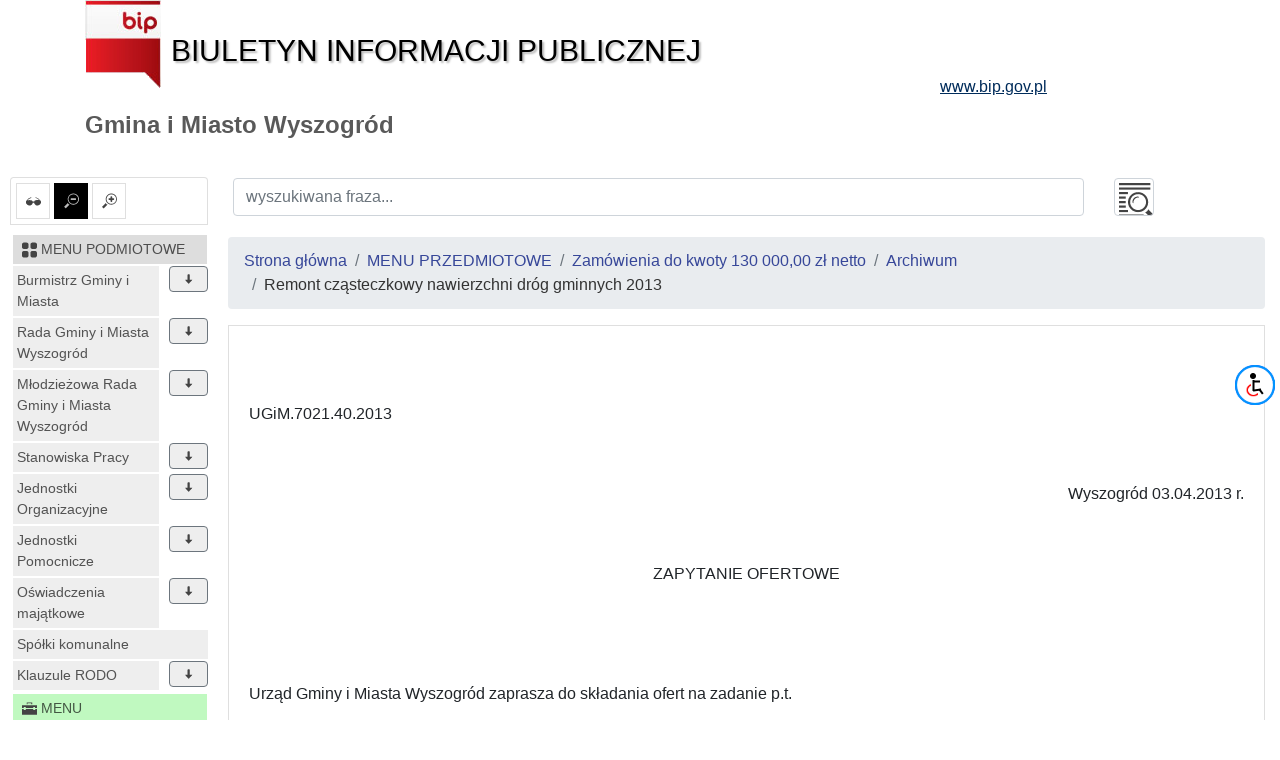

--- FILE ---
content_type: text/html; charset=UTF-8
request_url: https://ugimwyszogrod.bip.org.pl/id/979
body_size: 54420
content:
<!DOCTYPE html>
<html lang="pl">
<head lang="pl">
<meta charset="UTF-8" />
       <title>Remont cząsteczkowy nawierzchni dróg gminnych 2013 - Archiwum - Zamówienia do kwoty 130 000,00 zł netto - MENU PRZEDMIOTOWE - Gmina i Miasto Wyszogród</title>
<meta name="keywords" content="bip, biuletyn informacji publicznej">
<meta name="description" content="Bip">
<meta name="viewport" content="width=device-width, initial-scale=1.0">
<link rel="stylesheet" href="https://stackpath.bootstrapcdn.com/bootstrap/4.1.3/css/bootstrap.min.css" integrity="sha384-MCw98/SFnGE8fJT3GXwEOngsV7Zt27NXFoaoApmYm81iuXoPkFOJwJ8ERdknLPMO" crossorigin="anonymous">

<script src="https://code.jquery.com/jquery-3.3.1.slim.min.js" integrity="sha384-q8i/X+965DzO0rT7abK41JStQIAqVgRVzpbzo5smXKp4YfRvH+8abtTE1Pi6jizo" crossorigin="anonymous"></script>
<script src="https://code.jquery.com/jquery-3.3.1.min.js"></script>
<script src="https://cdnjs.cloudflare.com/ajax/libs/popper.js/1.14.3/umd/popper.min.js" integrity="sha384-ZMP7rVo3mIykV+2+9J3UJ46jBk0WLaUAdn689aCwoqbBJiSnjAK/l8WvCWPIPm49" crossorigin="anonymous"></script>
<script src="https://stackpath.bootstrapcdn.com/bootstrap/4.1.3/js/bootstrap.min.js" integrity="sha384-ChfqqxuZUCnJSK3+MXmPNIyE6ZbWh2IMqE241rYiqJxyMiZ6OW/JmZQ5stwEULTy" crossorigin="anonymous"></script>
<script src="/js/main/main.js"></script>
	<script src="/js/main/menu.js"></script>

<link href="/css/main.css" rel="stylesheet" type="text/css">
<link href="/css/main/core.css" rel="stylesheet" type="text/css">
<link href="/css/print.css" media="print" rel="stylesheet" type="text/css">
<link href="/img/favicon.ico" rel="shortcut icon" type="image/vnd.microsoft.icon">
</head>

<body class="body">
 <header>
  <div class="container" id="header">
 <div class="">
      <div >
      <div class="row main_header">
       <div class="col-sm-9 col-xs-12 central_header">
        <a href="/">
         <img alt="bip logo" src="/images/bip_logo.png" class="img-responsive" />
         <div class="bip h1">Biuletyn Informacji Publicznej</div>
        </a>
       </div>
       
           
	
       <div class="col-sm-3 col-xs-12 right_header">
        <a target="_blank" href="http://www.bip.gov.pl">
         <div class="www h3">www.bip.gov.pl</div>
        </a>
       </div>
     
       
      </div>
     <h1>
             Gmina i Miasto Wyszogród           </h1>
   </div>
  </div>
</div>
 </header>
 <div class="container-fluid" id="main-container">
 <div class="row">
  <div class="menu_left col-12 col-lg-2 non-print" id="menu-left">
   <div class="list-group list-group-item mb-2 mt-2 options-icons non-print">
    <a href="#contrast1" id="contrast" class="" data-value="1" data-toggle="tooltip" data-placement="top" title="ustaw kontrast">
    <img alt="kontrast" class="glyph-icon" src="/images/svg/si-glyph-eye-glass.svg" />
  </a>
    <a href="#font0" id="font_small" class="font alt" data-value="0" data-toggle="tooltip" data-placement="top" title="ustaw normalne litery">
   <img alt="normalne litery" class="glyph-icon" src="/images/svg/si-glyph-zoom-out.svg" />
  </a>
  <a href="#font1" id="font_big" class="font " data-value="1" data-toggle="tooltip" data-placement="top" title="ustaw powiększone litery">
   <img alt="powiększone litery" class="glyph-icon" src="/images/svg/si-glyph-zoom-in.svg" />
  </a>
    

</div>
<nav class="navbar navbar-expand-lg navbar-light bg-light d-lg-none">
 <button class="navbar-toggler" type="button" data-toggle="collapse" data-target="#menu-content" aria-controls="menu-content" aria-expanded="false" aria-label="Toggle navigation">
    MENU <span class="navbar-toggler-icon"></span>
  </button>
</nav>
<nav class="bd-links collapse navbar-collapse" id="menu-content">
 <button class="navbar-toggler d-lg-none" type="button" data-toggle="collapse" data-target="#menu-content" aria-controls="menu-content" aria-expanded="false" aria-label="Toggle navigation">
    MENU <span class="navbar-toggler-icon"></span>
  </button>
     <div class="bd-toc-item navbar-nav">
 <h2 class="nav-item dropdown">
  <a   href="/id/1" class="bd-toc-link nav-link ">
   <img alt="ikona" class="glyph-icon" src="/images/svg/si-glyph-square-four.svg" />
   <span>
    MENU PODMIOTOWE   </span>
  </a>
 </h2>
 <ul class="nav bd-sidenav navbar-nav">
  
   <li class="nav-item row main-nav ">
    <div>
     <h3 class="">
      <a  href="/id/1661" class="nav-link dropdown-icon w-80">Burmistrz Gminy i Miasta</a>
           <span data-id="1661" class="dropdown btn btn-secondary" data-toggle="tooltip" data-placement="top" title="rozwiń"><img alt="rozwiń/zwiń" class="glyph-icon dropdown " src="/images/svg/si-glyph-arrow-thick-down.svg" /></span>
          </h3>
    </div>
         
 
 <ul class="nav bd-sidenav navbar-nav">
    
   <li class="nav-item dropdown ">
     <div>
     <div class="">
      <a  href="/id/117" title="Zarządzenia" class="nav-link dropdown-icon w-80">
            	Zarządzenia              </a>
             <span data-id="117" class="dropdown btn btn-secondary" data-toggle="tooltip" data-placement="top" title="rozwiń"><img alt="rozwiń/zwiń" class="glyph-icon dropdown " src="/images/svg/si-glyph-arrow-thick-down.svg" /></span>
           </div>
      </div>
          
 
 <ul class="nav bd-sidenav navbar-nav">
    
   <li class="nav-item dropdown ">
     <div>
     <div class="">
      <a  href="/id/2056" title="2025" class="nav-link  ">
            	2025              </a>
           </div>
      </div>
       </li>
    
   <li class="nav-item dropdown ">
     <div>
     <div class="">
      <a  href="/id/1959" title="2024" class="nav-link  ">
            	2024              </a>
           </div>
      </div>
       </li>
    
   <li class="nav-item dropdown ">
     <div>
     <div class="">
      <a  href="/id/1896" title="2023" class="nav-link  ">
            	2023              </a>
           </div>
      </div>
       </li>
    
   <li class="nav-item dropdown ">
     <div>
     <div class="">
      <a  href="/id/1843" title="2022" class="nav-link  ">
            	2022              </a>
           </div>
      </div>
       </li>
    
   <li class="nav-item dropdown ">
     <div>
     <div class="">
      <a  href="/id/1778" title="2021" class="nav-link  ">
            	2021              </a>
           </div>
      </div>
       </li>
    
   <li class="nav-item dropdown ">
     <div>
     <div class="">
      <a  href="/id/1741" title="2020" class="nav-link  ">
            	2020              </a>
           </div>
      </div>
       </li>
    
   <li class="nav-item dropdown ">
     <div>
     <div class="">
      <a  href="/id/1653" title="2019" class="nav-link  ">
            	2019              </a>
           </div>
      </div>
       </li>
    
   <li class="nav-item dropdown ">
     <div>
     <div class="">
      <a  href="/id/1556" title="2018" class="nav-link  ">
            	2018              </a>
           </div>
      </div>
       </li>
    
   <li class="nav-item dropdown ">
     <div>
     <div class="">
      <a  href="/id/1478" title="2017" class="nav-link  ">
            	2017              </a>
           </div>
      </div>
       </li>
    
   <li class="nav-item dropdown ">
     <div>
     <div class="">
      <a  href="/id/1400" title="2016" class="nav-link  ">
            	2016              </a>
           </div>
      </div>
       </li>
    
   <li class="nav-item dropdown ">
     <div>
     <div class="">
      <a  href="/id/1340" title="2015" class="nav-link dropdown-icon w-80">
            	2015              </a>
             <span data-id="1340" class="dropdown btn btn-secondary" data-toggle="tooltip" data-placement="top" title="rozwiń"><img alt="rozwiń/zwiń" class="glyph-icon dropdown " src="/images/svg/si-glyph-arrow-thick-down.svg" /></span>
           </div>
      </div>
          
 
 <ul class="nav bd-sidenav navbar-nav">
    
   <li class="nav-item dropdown ">
     <div>
     <div class="">
      <a  href="/id/1341" title="Zarządzenie nr 6/2015" class="nav-link  ">
            	Zarządzenie nr 6/2015              </a>
           </div>
      </div>
       </li>
   </ul>
 

 
           </li>
    
   <li class="nav-item dropdown ">
     <div>
     <div class="">
      <a  href="/id/1010" title="2012" class="nav-link dropdown-icon w-80">
            	2012              </a>
             <span data-id="1010" class="dropdown btn btn-secondary" data-toggle="tooltip" data-placement="top" title="rozwiń"><img alt="rozwiń/zwiń" class="glyph-icon dropdown " src="/images/svg/si-glyph-arrow-thick-down.svg" /></span>
           </div>
      </div>
          
 
 <ul class="nav bd-sidenav navbar-nav">
    
   <li class="nav-item dropdown ">
     <div>
     <div class="">
      <a  href="/id/1059" data-toggle="tooltip" data-placement="top" title="Zarządzenie Nr 48/2012 Burmistrza Gminy i Miasta Wyszogród z dnia 31 grudnia 2012r." class="nav-link  ">
            	Zarządzenie Nr 48/2012 Burmistrza...              </a>
           </div>
      </div>
       </li>
    
   <li class="nav-item dropdown ">
     <div>
     <div class="">
      <a  href="/id/1058" data-toggle="tooltip" data-placement="top" title="Zarządzenie Nr 47/2012 Burmistrza Gminy i Miasta Wyszogród z dnia 31 grudnia 2012r." class="nav-link  ">
            	Zarządzenie Nr 47/2012 Burmistrza...              </a>
           </div>
      </div>
       </li>
    
   <li class="nav-item dropdown ">
     <div>
     <div class="">
      <a  href="/id/1057" data-toggle="tooltip" data-placement="top" title="Zarządzenie Nr 46/2012 Burmistrza Gminy i Miasta Wyszogród z dnia 28 grudnia 2012r." class="nav-link  ">
            	Zarządzenie Nr 46/2012 Burmistrza...              </a>
           </div>
      </div>
       </li>
    
   <li class="nav-item dropdown ">
     <div>
     <div class="">
      <a  href="/id/1056" data-toggle="tooltip" data-placement="top" title="Zarządzenie Nr 45/2012 Burmistrza Gminy i Miasta Wyszogród z dnia 27 grudnia 2012r." class="nav-link  ">
            	Zarządzenie Nr 45/2012 Burmistrza...              </a>
           </div>
      </div>
       </li>
    
   <li class="nav-item dropdown ">
     <div>
     <div class="">
      <a  href="/id/1055" data-toggle="tooltip" data-placement="top" title="Zarządzenie Nr 44/2012 Burmistrza Gminy i Miasta Wyszogród z dnia 13 grudnia 2012r." class="nav-link  ">
            	Zarządzenie Nr 44/2012 Burmistrza...              </a>
           </div>
      </div>
       </li>
    
   <li class="nav-item dropdown ">
     <div>
     <div class="">
      <a  href="/id/1054" data-toggle="tooltip" data-placement="top" title="Zarządzenie Nr 43/2012 Burmistrza Gminy i Miasta Wyszogród z dnia 12 grudnia 2012r." class="nav-link  ">
            	Zarządzenie Nr 43/2012 Burmistrza...              </a>
           </div>
      </div>
       </li>
    
   <li class="nav-item dropdown ">
     <div>
     <div class="">
      <a  href="/id/1053" data-toggle="tooltip" data-placement="top" title="Zarządzenie Nr 42/2012 Burmistrza Gminy i Miasta Wyszogród z dnia 12 grudnia 2012r." class="nav-link  ">
            	Zarządzenie Nr 42/2012 Burmistrza...              </a>
           </div>
      </div>
       </li>
    
   <li class="nav-item dropdown ">
     <div>
     <div class="">
      <a  href="/id/1052" data-toggle="tooltip" data-placement="top" title="Zarządzenie Nr 41/2012 Burmistrza Gminy i Miasta Wyszogród z dnia 05 grudnia 2012r." class="nav-link  ">
            	Zarządzenie Nr 41/2012 Burmistrza...              </a>
           </div>
      </div>
       </li>
    
   <li class="nav-item dropdown ">
     <div>
     <div class="">
      <a  href="/id/1051" data-toggle="tooltip" data-placement="top" title="Zarządzenie Nr 40/2012 Burmistrza Gminy i Miasta Wyszogród z dnia 03 grudnia 2012r." class="nav-link  ">
            	Zarządzenie Nr 40/2012 Burmistrza...              </a>
           </div>
      </div>
       </li>
    
   <li class="nav-item dropdown ">
     <div>
     <div class="">
      <a  href="/id/1050" data-toggle="tooltip" data-placement="top" title="Zarządzenie Nr 39/2012 Burmistrza Gminy i Miasta Wyszogród z dnia 30 listopada 2012r." class="nav-link  ">
            	Zarządzenie Nr 39/2012 Burmistrza...              </a>
           </div>
      </div>
       </li>
    
   <li class="nav-item dropdown ">
     <div>
     <div class="">
      <a  href="/id/1049" data-toggle="tooltip" data-placement="top" title="Zarządzenie Nr 38/2012 Burmistrza Gminy i Miasta Wyszogród z dnia 20 listopada 2012r." class="nav-link  ">
            	Zarządzenie Nr 38/2012 Burmistrza...              </a>
           </div>
      </div>
       </li>
    
   <li class="nav-item dropdown ">
     <div>
     <div class="">
      <a  href="/id/1048" data-toggle="tooltip" data-placement="top" title="Zarządzenie Nr 37/2012 Burmistrza Gminy i Miasta Wyszogród z dnia 15 listopada 2012r." class="nav-link  ">
            	Zarządzenie Nr 37/2012 Burmistrza...              </a>
           </div>
      </div>
       </li>
    
   <li class="nav-item dropdown ">
     <div>
     <div class="">
      <a  href="/id/1047" data-toggle="tooltip" data-placement="top" title="Zarządzenie Nr 36/2012 Burmistrza Gminy i Miasta Wyszogród z dnia 31 października 2012r." class="nav-link  ">
            	Zarządzenie Nr 36/2012 Burmistrza...              </a>
           </div>
      </div>
       </li>
    
   <li class="nav-item dropdown ">
     <div>
     <div class="">
      <a  href="/id/1046" data-toggle="tooltip" data-placement="top" title="Zarządzenie Nr 35/2012 Burmistrza Gminy i Miasta Wyszogród z dnia 31 października 2012r." class="nav-link  ">
            	Zarządzenie Nr 35/2012 Burmistrza...              </a>
           </div>
      </div>
       </li>
    
   <li class="nav-item dropdown ">
     <div>
     <div class="">
      <a  href="/id/1045" data-toggle="tooltip" data-placement="top" title="Zarządzenie Nr 34/2012 Burmistrza Gminy i Miasta Wyszogród z dnia 24 października 2012r." class="nav-link  ">
            	Zarządzenie Nr 34/2012 Burmistrza...              </a>
           </div>
      </div>
       </li>
    
   <li class="nav-item dropdown ">
     <div>
     <div class="">
      <a  href="/id/1044" data-toggle="tooltip" data-placement="top" title="Zarządzenie Nr 33/2012 Burmistrza Gminy i Miasta Wyszogród z dnia 15 października 2012r." class="nav-link  ">
            	Zarządzenie Nr 33/2012 Burmistrza...              </a>
           </div>
      </div>
       </li>
    
   <li class="nav-item dropdown ">
     <div>
     <div class="">
      <a  href="/id/1043" data-toggle="tooltip" data-placement="top" title="Zarządzenie Nr 32/2012 Burmistrza Gminy i Miasta Wyszogród z dnia 28 września 2012r." class="nav-link  ">
            	Zarządzenie Nr 32/2012 Burmistrza...              </a>
           </div>
      </div>
       </li>
    
   <li class="nav-item dropdown ">
     <div>
     <div class="">
      <a  href="/id/1042" data-toggle="tooltip" data-placement="top" title="Zarządzenie Nr 31/2012 Burmistrza Gminy i Miasta Wyszogród z dnia 28 września 2012r." class="nav-link  ">
            	Zarządzenie Nr 31/2012 Burmistrza...              </a>
           </div>
      </div>
       </li>
    
   <li class="nav-item dropdown ">
     <div>
     <div class="">
      <a  href="/id/1041" data-toggle="tooltip" data-placement="top" title="Zarządzenie Nr 30/2012 Burmistrza Gminy i Miasta Wyszogród z dnia 12 września 2012r." class="nav-link  ">
            	Zarządzenie Nr 30/2012 Burmistrza...              </a>
           </div>
      </div>
       </li>
    
   <li class="nav-item dropdown ">
     <div>
     <div class="">
      <a  href="/id/1040" data-toggle="tooltip" data-placement="top" title="Zarządzenie Nr 29/2012 Burmistrza Gminy i Miasta Wyszogród z dnia 31 sierpnia 2012r." class="nav-link  ">
            	Zarządzenie Nr 29/2012 Burmistrza...              </a>
           </div>
      </div>
       </li>
    
   <li class="nav-item dropdown ">
     <div>
     <div class="">
      <a  href="/id/1039" data-toggle="tooltip" data-placement="top" title="Zarządzenie Nr 28/2012 Burmistrza Gminy i Miasta Wyszogród z dnia 31 sierpnia 2012r." class="nav-link  ">
            	Zarządzenie Nr 28/2012 Burmistrza...              </a>
           </div>
      </div>
       </li>
    
   <li class="nav-item dropdown ">
     <div>
     <div class="">
      <a  href="/id/1038" data-toggle="tooltip" data-placement="top" title="Zarządzenie Nr 27/2012 Burmistrza Gminy i Miasta Wyszogród z dnia 28 lipca 2012r." class="nav-link  ">
            	Zarządzenie Nr 27/2012 Burmistrza...              </a>
           </div>
      </div>
       </li>
    
   <li class="nav-item dropdown ">
     <div>
     <div class="">
      <a  href="/id/1037" data-toggle="tooltip" data-placement="top" title="Zarządzenie Nr 26/2012 Burmistrza Gminy i Miasta Wyszogród z dnia 31 lipca 2012r." class="nav-link  ">
            	Zarządzenie Nr 26/2012 Burmistrza...              </a>
           </div>
      </div>
       </li>
    
   <li class="nav-item dropdown ">
     <div>
     <div class="">
      <a  href="/id/1036" data-toggle="tooltip" data-placement="top" title="Zarządzenie Nr 25/2012 Burmistrza Gminy i Miasta Wyszogród z dnia 25 lipca 2012r." class="nav-link  ">
            	Zarządzenie Nr 25/2012 Burmistrza...              </a>
           </div>
      </div>
       </li>
    
   <li class="nav-item dropdown ">
     <div>
     <div class="">
      <a  href="/id/1035" data-toggle="tooltip" data-placement="top" title="Zarządzenie Nr 24/2012 Burmistrza Gminy i Miasta Wyszogród z dnia 23 lipca 2012r." class="nav-link  ">
            	Zarządzenie Nr 24/2012 Burmistrza...              </a>
           </div>
      </div>
       </li>
    
   <li class="nav-item dropdown ">
     <div>
     <div class="">
      <a  href="/id/1034" data-toggle="tooltip" data-placement="top" title="Zarządzenie Nr 23/2012 Burmistrza Gminy i Miasta Wyszogród z dnia 23 lipca 2012r." class="nav-link  ">
            	Zarządzenie Nr 23/2012 Burmistrza...              </a>
           </div>
      </div>
       </li>
    
   <li class="nav-item dropdown ">
     <div>
     <div class="">
      <a  href="/id/1033" data-toggle="tooltip" data-placement="top" title="Zarządzenie Nr 22/2012 Burmistrza Gminy i Miasta Wyszogród z dnia 23 lipca 2012r." class="nav-link  ">
            	Zarządzenie Nr 22/2012 Burmistrza...              </a>
           </div>
      </div>
       </li>
    
   <li class="nav-item dropdown ">
     <div>
     <div class="">
      <a  href="/id/1032" data-toggle="tooltip" data-placement="top" title="Zarządzenie Nr 21/2012 Burmistrza Gminy i Miasta Wyszogród z dnia 09 lipca 2012r." class="nav-link  ">
            	Zarządzenie Nr 21/2012 Burmistrza...              </a>
           </div>
      </div>
       </li>
    
   <li class="nav-item dropdown ">
     <div>
     <div class="">
      <a  href="/id/1031" data-toggle="tooltip" data-placement="top" title="Zarządzenie Nr 20/2012 Burmistrza Gminy i Miasta Wyszogród z dnia 20 czerwca 2012r." class="nav-link  ">
            	Zarządzenie Nr 20/2012 Burmistrza...              </a>
           </div>
      </div>
       </li>
    
   <li class="nav-item dropdown ">
     <div>
     <div class="">
      <a  href="/id/1030" data-toggle="tooltip" data-placement="top" title="Zarządzenie Nr 19/2012 Burmistrza Gminy i Miasta Wyszogród z dnia 28 czerwca 2012r." class="nav-link  ">
            	Zarządzenie Nr 19/2012 Burmistrza...              </a>
           </div>
      </div>
       </li>
    
   <li class="nav-item dropdown ">
     <div>
     <div class="">
      <a  href="/id/1029" data-toggle="tooltip" data-placement="top" title="Zarządzenie Nr 18/2012 Burmistrza Gminy i Miasta Wyszogród z dnia 22 czerwca 2012r." class="nav-link  ">
            	Zarządzenie Nr 18/2012 Burmistrza...              </a>
           </div>
      </div>
       </li>
    
   <li class="nav-item dropdown ">
     <div>
     <div class="">
      <a  href="/id/1028" data-toggle="tooltip" data-placement="top" title="Zarządzenie Nr 17/2012 Burmistrza Gminy i Miasta Wyszogród z dnia 31 maja 2012r." class="nav-link  ">
            	Zarządzenie Nr 17/2012 Burmistrza...              </a>
           </div>
      </div>
       </li>
    
   <li class="nav-item dropdown ">
     <div>
     <div class="">
      <a  href="/id/1027" data-toggle="tooltip" data-placement="top" title="Zarządzenie Nr 16/2012 Burmistrza Gminy i Miasta Wyszogród z dnia 31 maja 2012r." class="nav-link  ">
            	Zarządzenie Nr 16/2012 Burmistrza...              </a>
           </div>
      </div>
       </li>
    
   <li class="nav-item dropdown ">
     <div>
     <div class="">
      <a  href="/id/1026" data-toggle="tooltip" data-placement="top" title="Zarządzenie Nr 15/2012 Burmistrza Gminy i Miasta Wyszogród z dnia 30 maja 2012r." class="nav-link  ">
            	Zarządzenie Nr 15/2012 Burmistrza...              </a>
           </div>
      </div>
       </li>
    
   <li class="nav-item dropdown ">
     <div>
     <div class="">
      <a  href="/id/1025" data-toggle="tooltip" data-placement="top" title="Zarządzenie Nr 14/2012 Burmistrza Gminy i Miasta Wyszogród z dnia 07 maja 2012r." class="nav-link  ">
            	Zarządzenie Nr 14/2012 Burmistrza...              </a>
           </div>
      </div>
       </li>
    
   <li class="nav-item dropdown ">
     <div>
     <div class="">
      <a  href="/id/1024" data-toggle="tooltip" data-placement="top" title="Zarządzenie Nr 13/2012 Burmistrza Gminy i Miasta Wyszogród z dnia 30 kwietnia 2012r." class="nav-link  ">
            	Zarządzenie Nr 13/2012 Burmistrza...              </a>
           </div>
      </div>
       </li>
    
   <li class="nav-item dropdown ">
     <div>
     <div class="">
      <a  href="/id/1023" data-toggle="tooltip" data-placement="top" title="Zarządzenie Nr 12/2012 Burmistrza Gminy i Miasta Wyszogród z dnia 23 kwietnia 2012r." class="nav-link  ">
            	Zarządzenie Nr 12/2012 Burmistrza...              </a>
           </div>
      </div>
       </li>
    
   <li class="nav-item dropdown ">
     <div>
     <div class="">
      <a  href="/id/1022" data-toggle="tooltip" data-placement="top" title="Zarządzenie Nr 11/2012 Burmistrza Gminy i Miasta Wyszogród z dnia 11 kwietnia 2012r." class="nav-link  ">
            	Zarządzenie Nr 11/2012 Burmistrza...              </a>
           </div>
      </div>
       </li>
    
   <li class="nav-item dropdown ">
     <div>
     <div class="">
      <a  href="/id/1021" data-toggle="tooltip" data-placement="top" title="Zarządzenie Nr 10/2012 Burmistrza Gminy i Miasta Wyszogród z dnia 10 kwietnia 2012r." class="nav-link  ">
            	Zarządzenie Nr 10/2012 Burmistrza...              </a>
           </div>
      </div>
       </li>
    
   <li class="nav-item dropdown ">
     <div>
     <div class="">
      <a  href="/id/1020" data-toggle="tooltip" data-placement="top" title="Zarządzenie Nr 9/2012 Burmistrza Gminy i Miasta Wyszogród z dnia 30 marca 2012r." class="nav-link  ">
            	Zarządzenie Nr 9/2012 Burmistrza...              </a>
           </div>
      </div>
       </li>
    
   <li class="nav-item dropdown ">
     <div>
     <div class="">
      <a  href="/id/1019" data-toggle="tooltip" data-placement="top" title="Zarządzenie Nr 8/2012 Burmistrza Gminy i Miasta Wyszogród z dnia 30 marca 2012r." class="nav-link  ">
            	Zarządzenie Nr 8/2012 Burmistrza...              </a>
           </div>
      </div>
       </li>
    
   <li class="nav-item dropdown ">
     <div>
     <div class="">
      <a  href="/id/1018" data-toggle="tooltip" data-placement="top" title="Zarządzenie Nr 7/2012 Burmistrza Gminy i Miasta Wyszogród z dnia 27 lutego 2012r." class="nav-link  ">
            	Zarządzenie Nr 7/2012 Burmistrza...              </a>
           </div>
      </div>
       </li>
    
   <li class="nav-item dropdown ">
     <div>
     <div class="">
      <a  href="/id/1017" data-toggle="tooltip" data-placement="top" title="Zarządzenie Nr 6A/2012 Burmistrza Gminy i Miasta Wyszogród z dnia 08 lutego 2012r." class="nav-link  ">
            	Zarządzenie Nr 6A/2012 Burmistrza...              </a>
           </div>
      </div>
       </li>
    
   <li class="nav-item dropdown ">
     <div>
     <div class="">
      <a  href="/id/1016" data-toggle="tooltip" data-placement="top" title="Zarządzenie Nr 6/2012 Burmistrza Gminy i Miasta Wyszogród z dnia 01 lutego 2012r." class="nav-link  ">
            	Zarządzenie Nr 6/2012 Burmistrza...              </a>
           </div>
      </div>
       </li>
    
   <li class="nav-item dropdown ">
     <div>
     <div class="">
      <a  href="/id/1015" data-toggle="tooltip" data-placement="top" title="Zarządzenie Nr 5/2012 Burmistrza Gminy i Miasta Wyszogród z dnia 31 stycznia 2012r." class="nav-link  ">
            	Zarządzenie Nr 5/2012 Burmistrza...              </a>
           </div>
      </div>
       </li>
    
   <li class="nav-item dropdown ">
     <div>
     <div class="">
      <a  href="/id/1014" data-toggle="tooltip" data-placement="top" title="Zarządzenie Nr 4/2012 Burmistrza Gminy i Miasta Wyszogród z dnia 23 stycznia 2012r." class="nav-link  ">
            	Zarządzenie Nr 4/2012 Burmistrza...              </a>
           </div>
      </div>
       </li>
    
   <li class="nav-item dropdown ">
     <div>
     <div class="">
      <a  href="/id/1013" data-toggle="tooltip" data-placement="top" title="Zarządzenie Nr 3/2012 Burmistrza Gminy i Miasta Wyszogród z dnia 18 stycznia 2012r." class="nav-link  ">
            	Zarządzenie Nr 3/2012 Burmistrza...              </a>
           </div>
      </div>
       </li>
    
   <li class="nav-item dropdown ">
     <div>
     <div class="">
      <a  href="/id/1012" data-toggle="tooltip" data-placement="top" title="Zarządzenie Nr 2/2012 Burmistrza Gminy i Miasta Wyszogród z dnia 02 stycznia 2012r." class="nav-link  ">
            	Zarządzenie Nr 2/2012 Burmistrza...              </a>
           </div>
      </div>
       </li>
    
   <li class="nav-item dropdown ">
     <div>
     <div class="">
      <a  href="/id/1011" data-toggle="tooltip" data-placement="top" title="Zarządzenie Nr 1/2012 Burmistrza Gminy i Miasta Wyszogród z dnia 02 stycznia 2012r." class="nav-link  ">
            	Zarządzenie Nr 1/2012 Burmistrza...              </a>
           </div>
      </div>
       </li>
   </ul>
 

 
           </li>
    
   <li class="nav-item dropdown ">
     <div>
     <div class="">
      <a  href="/id/1685" title="Archiwum zarządzeń" class="nav-link dropdown-icon w-80">
            	Archiwum zarządzeń              </a>
             <span data-id="1685" class="dropdown btn btn-secondary" data-toggle="tooltip" data-placement="top" title="rozwiń"><img alt="rozwiń/zwiń" class="glyph-icon dropdown " src="/images/svg/si-glyph-arrow-thick-down.svg" /></span>
           </div>
      </div>
          
 
 <ul class="nav bd-sidenav navbar-nav">
    
   <li class="nav-item dropdown ">
     <div>
     <div class="">
      <a  href="/id/600" data-toggle="tooltip" data-placement="top" title="Zarządzenie w sprawie powolania Obwodowych Komisji Wyborczych -  wybory  20.06.2010 r." class="nav-link  ">
            	Zarządzenie w sprawie powolania...              </a>
           </div>
      </div>
       </li>
    
   <li class="nav-item dropdown ">
     <div>
     <div class="">
      <a  href="/id/378" data-toggle="tooltip" data-placement="top" title="Zarzadzenie nr 21/07 w sprawie regulaminu pracy komisji wyłan. kandydata na dyrektora szkoły lub placowki oświatowej" class="nav-link  ">
            	Zarzadzenie nr 21/07 w sprawie...              </a>
           </div>
      </div>
       </li>
    
   <li class="nav-item dropdown ">
     <div>
     <div class="">
      <a  href="/id/256" data-toggle="tooltip" data-placement="top" title="Zarządzenie nr.47/2005 w sprawie regulaminu naboru na wolne stanowiska urzędnicze UGiM Wyszogród." class="nav-link  ">
            	Zarządzenie nr.47/2005 w sprawie...              </a>
           </div>
      </div>
       </li>
   </ul>
 

 
           </li>
   </ul>
 

 
           </li>
   </ul>
 

 
          </li>
  
   <li class="nav-item row main-nav ">
    <div>
     <h3 class="">
      <a  href="/id/35" class="nav-link dropdown-icon w-80">Rada Gminy i Miasta Wyszogród</a>
           <span data-id="35" class="dropdown btn btn-secondary" data-toggle="tooltip" data-placement="top" title="rozwiń"><img alt="rozwiń/zwiń" class="glyph-icon dropdown " src="/images/svg/si-glyph-arrow-thick-down.svg" /></span>
          </h3>
    </div>
         
 
 <ul class="nav bd-sidenav navbar-nav">
    
   <li class="nav-item dropdown ">
     <div>
     <div class="">
      <a  href="/id/105" title="Uchwały" class="nav-link dropdown-icon w-80">
            	Uchwały              </a>
             <span data-id="105" class="dropdown btn btn-secondary" data-toggle="tooltip" data-placement="top" title="rozwiń"><img alt="rozwiń/zwiń" class="glyph-icon dropdown " src="/images/svg/si-glyph-arrow-thick-down.svg" /></span>
           </div>
      </div>
          
 
 <ul class="nav bd-sidenav navbar-nav">
    
   <li class="nav-item dropdown ">
     <div>
     <div class="">
      <a  href="/id/2000" title="Uchwały kadencja 2024-2029" class="nav-link dropdown-icon w-80">
            	Uchwały kadencja 2024-2029              </a>
             <span data-id="2000" class="dropdown btn btn-secondary" data-toggle="tooltip" data-placement="top" title="rozwiń"><img alt="rozwiń/zwiń" class="glyph-icon dropdown " src="/images/svg/si-glyph-arrow-thick-down.svg" /></span>
           </div>
      </div>
          
 
 <ul class="nav bd-sidenav navbar-nav">
    
   <li class="nav-item dropdown ">
     <div>
     <div class="">
      <a  href="/id/2058" title="Uchwały 2025" class="nav-link  ">
            	Uchwały 2025              </a>
           </div>
      </div>
       </li>
    
   <li class="nav-item dropdown ">
     <div>
     <div class="">
      <a  href="/id/2001" title="Uchwały 2024" class="nav-link  ">
            	Uchwały 2024              </a>
           </div>
      </div>
       </li>
   </ul>
 

 
           </li>
    
   <li class="nav-item dropdown ">
     <div>
     <div class="">
      <a  href="/id/1622" title="Uchwały kadencja 2018-2023" class="nav-link dropdown-icon w-80">
            	Uchwały kadencja 2018-2023              </a>
             <span data-id="1622" class="dropdown btn btn-secondary" data-toggle="tooltip" data-placement="top" title="rozwiń"><img alt="rozwiń/zwiń" class="glyph-icon dropdown " src="/images/svg/si-glyph-arrow-thick-down.svg" /></span>
           </div>
      </div>
          
 
 <ul class="nav bd-sidenav navbar-nav">
    
   <li class="nav-item dropdown ">
     <div>
     <div class="">
      <a  href="/id/1978" title="Uchwały 2024" class="nav-link  ">
            	Uchwały 2024              </a>
           </div>
      </div>
       </li>
    
   <li class="nav-item dropdown ">
     <div>
     <div class="">
      <a  href="/id/1900" title="Uchwały 2023" class="nav-link  ">
            	Uchwały 2023              </a>
           </div>
      </div>
       </li>
    
   <li class="nav-item dropdown ">
     <div>
     <div class="">
      <a  href="/id/1853" title="Uchwały 2022" class="nav-link  ">
            	Uchwały 2022              </a>
           </div>
      </div>
       </li>
    
   <li class="nav-item dropdown ">
     <div>
     <div class="">
      <a  href="/id/1801" title="Uchwały 2021" class="nav-link  ">
            	Uchwały 2021              </a>
           </div>
      </div>
       </li>
    
   <li class="nav-item dropdown ">
     <div>
     <div class="">
      <a  href="/id/1733" title="Uchwały 2020" class="nav-link  ">
            	Uchwały 2020              </a>
           </div>
      </div>
       </li>
    
   <li class="nav-item dropdown ">
     <div>
     <div class="">
      <a  href="/id/1649" title="Uchwały 2019" class="nav-link  ">
            	Uchwały 2019              </a>
           </div>
      </div>
       </li>
    
   <li class="nav-item dropdown ">
     <div>
     <div class="">
      <a  href="/id/1623" title="Uchwały 2018" class="nav-link  ">
            	Uchwały 2018              </a>
           </div>
      </div>
       </li>
   </ul>
 

 
           </li>
    
   <li class="nav-item dropdown ">
     <div>
     <div class="">
      <a  href="/id/1277" title="Uchwały kadencja 2014-2018" class="nav-link dropdown-icon w-80">
            	Uchwały kadencja 2014-2018              </a>
             <span data-id="1277" class="dropdown btn btn-secondary" data-toggle="tooltip" data-placement="top" title="rozwiń"><img alt="rozwiń/zwiń" class="glyph-icon dropdown " src="/images/svg/si-glyph-arrow-thick-down.svg" /></span>
           </div>
      </div>
          
 
 <ul class="nav bd-sidenav navbar-nav">
    
   <li class="nav-item dropdown ">
     <div>
     <div class="">
      <a  href="/id/1553" title="Uchwały 2018" class="nav-link  ">
            	Uchwały 2018              </a>
           </div>
      </div>
       </li>
    
   <li class="nav-item dropdown ">
     <div>
     <div class="">
      <a  href="/id/1484" title="Uchwały 2017" class="nav-link  ">
            	Uchwały 2017              </a>
           </div>
      </div>
       </li>
    
   <li class="nav-item dropdown ">
     <div>
     <div class="">
      <a  href="/id/1402" title="Uchwały 2016" class="nav-link  ">
            	Uchwały 2016              </a>
           </div>
      </div>
       </li>
    
   <li class="nav-item dropdown ">
     <div>
     <div class="">
      <a  href="/id/1293" title="Uchwały 2015" class="nav-link  ">
            	Uchwały 2015              </a>
           </div>
      </div>
       </li>
    
   <li class="nav-item dropdown ">
     <div>
     <div class="">
      <a  href="/id/1278" title="Uchwały 2014" class="nav-link  ">
            	Uchwały 2014              </a>
           </div>
      </div>
       </li>
   </ul>
 

 
           </li>
    
   <li class="nav-item dropdown ">
     <div>
     <div class="">
      <a  href="/id/641" title="Uchwały kadencja 2010 -2014" class="nav-link dropdown-icon w-80">
            	Uchwały kadencja 2010 -2014              </a>
             <span data-id="641" class="dropdown btn btn-secondary" data-toggle="tooltip" data-placement="top" title="rozwiń"><img alt="rozwiń/zwiń" class="glyph-icon dropdown " src="/images/svg/si-glyph-arrow-thick-down.svg" /></span>
           </div>
      </div>
          
 
 <ul class="nav bd-sidenav navbar-nav">
    
   <li class="nav-item dropdown ">
     <div>
     <div class="">
      <a  href="/id/1120" title="Uchwały 2014" class="nav-link  ">
            	Uchwały 2014              </a>
           </div>
      </div>
       </li>
    
   <li class="nav-item dropdown ">
     <div>
     <div class="">
      <a  href="/id/966" title="Uchwały 2013" class="nav-link  ">
            	Uchwały 2013              </a>
           </div>
      </div>
       </li>
    
   <li class="nav-item dropdown ">
     <div>
     <div class="">
      <a  href="/id/759" title="Uchwały 2012" class="nav-link dropdown-icon w-80">
            	Uchwały 2012              </a>
             <span data-id="759" class="dropdown btn btn-secondary" data-toggle="tooltip" data-placement="top" title="rozwiń"><img alt="rozwiń/zwiń" class="glyph-icon dropdown " src="/images/svg/si-glyph-arrow-thick-down.svg" /></span>
           </div>
      </div>
          
 
 <ul class="nav bd-sidenav navbar-nav">
    
   <li class="nav-item dropdown ">
     <div>
     <div class="">
      <a  href="/id/761" title="UCHWAŁA Nr 86/XII/2012" class="nav-link  ">
            	UCHWAŁA Nr 86/XII/2012              </a>
           </div>
      </div>
       </li>
    
   <li class="nav-item dropdown ">
     <div>
     <div class="">
      <a  href="/id/763" title="UCHWAŁA Nr 87/XII/2012" class="nav-link  ">
            	UCHWAŁA Nr 87/XII/2012              </a>
           </div>
      </div>
       </li>
    
   <li class="nav-item dropdown ">
     <div>
     <div class="">
      <a  href="/id/760" title="UCHWAŁA Nr 89/XII/2012" class="nav-link  ">
            	UCHWAŁA Nr 89/XII/2012              </a>
           </div>
      </div>
       </li>
    
   <li class="nav-item dropdown ">
     <div>
     <div class="">
      <a  href="/id/764" title="UCHWAŁA Nr 88/XII/2012" class="nav-link  ">
            	UCHWAŁA Nr 88/XII/2012              </a>
           </div>
      </div>
       </li>
    
   <li class="nav-item dropdown ">
     <div>
     <div class="">
      <a  href="/id/765" title="UCHWAŁA Nr 90/XII/2012" class="nav-link  ">
            	UCHWAŁA Nr 90/XII/2012              </a>
           </div>
      </div>
       </li>
    
   <li class="nav-item dropdown ">
     <div>
     <div class="">
      <a  href="/id/766" title="UCHWAŁA Nr 91/XII/2012" class="nav-link  ">
            	UCHWAŁA Nr 91/XII/2012              </a>
           </div>
      </div>
       </li>
   </ul>
 

 
           </li>
    
   <li class="nav-item dropdown ">
     <div>
     <div class="">
      <a  href="/id/694" title="Uchwały 2011" class="nav-link dropdown-icon w-80">
            	Uchwały 2011              </a>
             <span data-id="694" class="dropdown btn btn-secondary" data-toggle="tooltip" data-placement="top" title="rozwiń"><img alt="rozwiń/zwiń" class="glyph-icon dropdown " src="/images/svg/si-glyph-arrow-thick-down.svg" /></span>
           </div>
      </div>
          
 
 <ul class="nav bd-sidenav navbar-nav">
    
   <li class="nav-item dropdown ">
     <div>
     <div class="">
      <a  href="/id/755" data-toggle="tooltip" data-placement="top" title="Uchwala nr 84/XI/2011 w sprawie zatwierdzenia projektu &quot;zmiany gospodarcze - szansą rozwoju Ziemi Wyszogrodzkiej&quot;" class="nav-link  ">
            	Uchwala nr 84/XI/2011 w sprawie...              </a>
           </div>
      </div>
       </li>
    
   <li class="nav-item dropdown ">
     <div>
     <div class="">
      <a  href="/id/754" data-toggle="tooltip" data-placement="top" title="uchwała nr 81/X/2011 w sprawie wyrażenia opinii o przebiegu linii kolejowej" class="nav-link  ">
            	uchwała nr 81/X/2011 w sprawie...              </a>
           </div>
      </div>
       </li>
    
   <li class="nav-item dropdown ">
     <div>
     <div class="">
      <a  href="/id/753" data-toggle="tooltip" data-placement="top" title="Uchwała nr 83/X/2011 w sprtawie zmian w budżecie GiM" class="nav-link  ">
            	Uchwała nr 83/X/2011 w sprtawie...              </a>
           </div>
      </div>
       </li>
    
   <li class="nav-item dropdown ">
     <div>
     <div class="">
      <a  href="/id/752" data-toggle="tooltip" data-placement="top" title="Uchwala nr 82/X/2011 w sprawie zmiany uchwały dot. utworzenia Zarządu Oświaty, Kultury i Sportu na Centrum kultury &quot;Wisła &quot;" class="nav-link  ">
            	Uchwala nr 82/X/2011 w sprawie...              </a>
           </div>
      </div>
       </li>
    
   <li class="nav-item dropdown ">
     <div>
     <div class="">
      <a  href="/id/750" data-toggle="tooltip" data-placement="top" title="Uchwała nr 80/X/2011 w sprawie miejscowego planu zagospodarowania przestrzennego terenu Farmy Wiatrowej" class="nav-link  ">
            	Uchwała nr 80/X/2011 w sprawie...              </a>
           </div>
      </div>
       </li>
    
   <li class="nav-item dropdown ">
     <div>
     <div class="">
      <a  href="/id/749" data-toggle="tooltip" data-placement="top" title="Uchwala nr 79/X/2011 w sprawie przyjęcia Wieloletniej Prognozy Finansowej" class="nav-link  ">
            	Uchwala nr 79/X/2011 w sprawie...              </a>
           </div>
      </div>
       </li>
    
   <li class="nav-item dropdown ">
     <div>
     <div class="">
      <a  href="/id/748" data-toggle="tooltip" data-placement="top" title="Uchwała  nr 78/X/2011  w sprawie przyjecia budżetu GiM Wyszogród na 2012 r." class="nav-link  ">
            	Uchwała  nr 78/X/2011  w sprawie...              </a>
           </div>
      </div>
       </li>
    
   <li class="nav-item dropdown ">
     <div>
     <div class="">
      <a  href="/id/741" data-toggle="tooltip" data-placement="top" title="Uchwala nr 75/IX/2011 w sprawie projektu &quot;Przedszkole  szansą na wszechstronny rozwój&quot;" class="nav-link  ">
            	Uchwala nr 75/IX/2011 w sprawie...              </a>
           </div>
      </div>
       </li>
    
   <li class="nav-item dropdown ">
     <div>
     <div class="">
      <a  href="/id/740" data-toggle="tooltip" data-placement="top" title="Uchwala nr 74/IX/2011 w sprawie Regulaminu wynagradzania nauczyciel" class="nav-link  ">
            	Uchwala nr 74/IX/2011 w sprawie...              </a>
           </div>
      </div>
       </li>
    
   <li class="nav-item dropdown ">
     <div>
     <div class="">
      <a  href="/id/739" data-toggle="tooltip" data-placement="top" title="Uchwała nr 71/IX/2011 w sprawie stawek podatku od srodkow transportowych na 2012 r." class="nav-link  ">
            	Uchwała nr 71/IX/2011 w sprawie...              </a>
           </div>
      </div>
       </li>
    
   <li class="nav-item dropdown ">
     <div>
     <div class="">
      <a  href="/id/738" data-toggle="tooltip" data-placement="top" title="Uchwała nr 72/IX/2011 w sprawie stawek opłaty targowej na 2012 rok" class="nav-link  ">
            	Uchwała nr 72/IX/2011 w sprawie...              </a>
           </div>
      </div>
       </li>
    
   <li class="nav-item dropdown ">
     <div>
     <div class="">
      <a  href="/id/737" data-toggle="tooltip" data-placement="top" title="Uchwala nr 73/IX/2011 w sprawie wzorów deklaracji i informacji podatkowych" class="nav-link  ">
            	Uchwala nr 73/IX/2011 w sprawie...              </a>
           </div>
      </div>
       </li>
    
   <li class="nav-item dropdown ">
     <div>
     <div class="">
      <a  href="/id/736" data-toggle="tooltip" data-placement="top" title="Uchwała nr 69/IX/2011 w sprawie podatku rolnego" class="nav-link  ">
            	Uchwała nr 69/IX/2011 w sprawie...              </a>
           </div>
      </div>
       </li>
    
   <li class="nav-item dropdown ">
     <div>
     <div class="">
      <a  href="/id/735" data-toggle="tooltip" data-placement="top" title="Uchwała nr 70/IX/2011 w sprawie podatku od nieruchomości na 2012 r." class="nav-link  ">
            	Uchwała nr 70/IX/2011 w sprawie...              </a>
           </div>
      </div>
       </li>
    
   <li class="nav-item dropdown ">
     <div>
     <div class="">
      <a  href="/id/733" data-toggle="tooltip" data-placement="top" title="Uchwala nr 68/VIII/2011  z dnia 28.09.2011 w sprawie zmian w budżecie GiM" class="nav-link  ">
            	Uchwala nr 68/VIII/2011  z dnia...              </a>
           </div>
      </div>
       </li>
    
   <li class="nav-item dropdown ">
     <div>
     <div class="">
      <a  href="/id/732" data-toggle="tooltip" data-placement="top" title="Uchwala nr 67/VIII/2011 z dnia 28.09.2011 r. w sprawie zaliczenia dróg publicznych do kategorii drogi gminne" class="nav-link  ">
            	Uchwala nr 67/VIII/2011 z dnia...              </a>
           </div>
      </div>
       </li>
    
   <li class="nav-item dropdown ">
     <div>
     <div class="">
      <a  href="/id/731" data-toggle="tooltip" data-placement="top" title="Uchwał nr 66/VIII/2011 z dnia 28.09. 2011 w sprawie udzielenia pomocy finansowej Powiatowi Płockiemu" class="nav-link  ">
            	Uchwał nr 66/VIII/2011 z dnia 28.09....              </a>
           </div>
      </div>
       </li>
    
   <li class="nav-item dropdown ">
     <div>
     <div class="">
      <a  href="/id/726" data-toggle="tooltip" data-placement="top" title="Uchwała nr 60/VII/2011 w sprawie ustalenia opłaty targowej" class="nav-link  ">
            	Uchwała nr 60/VII/2011 w sprawie...              </a>
           </div>
      </div>
       </li>
    
   <li class="nav-item dropdown ">
     <div>
     <div class="">
      <a  href="/id/712" data-toggle="tooltip" data-placement="top" title="Uchwala nr 52/VI/2011 w sprawie odnowy wsi Grodkowo" class="nav-link  ">
            	Uchwala nr 52/VI/2011 w sprawie...              </a>
           </div>
      </div>
       </li>
    
   <li class="nav-item dropdown ">
     <div>
     <div class="">
      <a  href="/id/711" data-toggle="tooltip" data-placement="top" title="Uchwała nr 53/VI/2011 w sprawie planu odnowy wsi Kobylniki" class="nav-link  ">
            	Uchwała nr 53/VI/2011 w sprawie...              </a>
           </div>
      </div>
       </li>
    
   <li class="nav-item dropdown ">
     <div>
     <div class="">
      <a  href="/id/710" data-toggle="tooltip" data-placement="top" title="Uchwała nr 54/VI/2011 w sprawie planu odnowy wsi Rębowo" class="nav-link  ">
            	Uchwała nr 54/VI/2011 w sprawie...              </a>
           </div>
      </div>
       </li>
    
   <li class="nav-item dropdown ">
     <div>
     <div class="">
      <a  href="/id/708" data-toggle="tooltip" data-placement="top" title="Uchwała nr 56,57,58,59/VI/2011 w sprawie wyrażenia opinii o pozbawieniu kategorii drog powiatowych" class="nav-link  ">
            	Uchwała nr 56,57,58,59/VI/2011 w...              </a>
           </div>
      </div>
       </li>
    
   <li class="nav-item dropdown ">
     <div>
     <div class="">
      <a  href="/id/707" data-toggle="tooltip" data-placement="top" title="Uchwała nr 46/V/2011 w sprawie sprzedaży zwalnianych lokali mieszkalnych ul. Płocka 29" class="nav-link  ">
            	Uchwała nr 46/V/2011 w sprawie...              </a>
           </div>
      </div>
       </li>
    
   <li class="nav-item dropdown ">
     <div>
     <div class="">
      <a  href="/id/706" data-toggle="tooltip" data-placement="top" title="Uchwała nr 45/V/2011 w sprawie wydzierżawienia nieruychomości na kolejny okres 3 lat" class="nav-link  ">
            	Uchwała nr 45/V/2011 w sprawie...              </a>
           </div>
      </div>
       </li>
    
   <li class="nav-item dropdown ">
     <div>
     <div class="">
      <a  href="/id/705" data-toggle="tooltip" data-placement="top" title="Uchwała nr 44/V/2011 w sprawie absolutorium" class="nav-link  ">
            	Uchwała nr 44/V/2011 w sprawie...              </a>
           </div>
      </div>
       </li>
    
   <li class="nav-item dropdown ">
     <div>
     <div class="">
      <a  href="/id/704" data-toggle="tooltip" data-placement="top" title="Uchwala nr 55/VI/2011 z dnia 28.06.2011 r." class="nav-link  ">
            	Uchwala nr 55/VI/2011 z dnia...              </a>
           </div>
      </div>
       </li>
    
   <li class="nav-item dropdown ">
     <div>
     <div class="">
      <a  href="/id/693" data-toggle="tooltip" data-placement="top" title="Uchwała nr 42/IV/2011 w sprawie dopłaty do 1 m3 wody i odprowadzania ścieków." class="nav-link  ">
            	Uchwała nr 42/IV/2011 w sprawie...              </a>
           </div>
      </div>
       </li>
    
   <li class="nav-item dropdown ">
     <div>
     <div class="">
      <a  href="/id/692" data-toggle="tooltip" data-placement="top" title="Uchwała nr 41/IV/2011 w sprawie wyodrębnienia funduszu sołeckiego" class="nav-link  ">
            	Uchwała nr 41/IV/2011 w sprawie...              </a>
           </div>
      </div>
       </li>
    
   <li class="nav-item dropdown ">
     <div>
     <div class="">
      <a  href="/id/691" data-toggle="tooltip" data-placement="top" title="Uchwała nr 36/IV/2011 w sprawie upoważnienia Kierownika MGOPS" class="nav-link  ">
            	Uchwała nr 36/IV/2011 w sprawie...              </a>
           </div>
      </div>
       </li>
    
   <li class="nav-item dropdown ">
     <div>
     <div class="">
      <a  href="/id/690" data-toggle="tooltip" data-placement="top" title="Uchwała nr 35/IV/2011 w sprawie zasad przyznawania i odpłatności za usługi opiekuńcze" class="nav-link  ">
            	Uchwała nr 35/IV/2011 w sprawie...              </a>
           </div>
      </div>
       </li>
    
   <li class="nav-item dropdown ">
     <div>
     <div class="">
      <a  href="/id/689" data-toggle="tooltip" data-placement="top" title="Uchwała nr 34/IV/2011 w sprawie uchwalenia planu zagosp. przestrzennego ul. Czerwińska i Chmielewo" class="nav-link  ">
            	Uchwała nr 34/IV/2011 w sprawie...              </a>
           </div>
      </div>
       </li>
    
   <li class="nav-item dropdown ">
     <div>
     <div class="">
      <a  href="/id/688" data-toggle="tooltip" data-placement="top" title="Uchwała nr 33/IV/2011 w sprawie nadania nazwy ulicy" class="nav-link  ">
            	Uchwała nr 33/IV/2011 w sprawie...              </a>
           </div>
      </div>
       </li>
    
   <li class="nav-item dropdown ">
     <div>
     <div class="">
      <a  href="/id/687" data-toggle="tooltip" data-placement="top" title="Uchwala nr 32/IV/2011 w sprawie sprzedaży bezprzetargowej nieruchomości jej użytkownikom wieczystym" class="nav-link  ">
            	Uchwala nr 32/IV/2011 w sprawie...              </a>
           </div>
      </div>
       </li>
    
   <li class="nav-item dropdown ">
     <div>
     <div class="">
      <a  href="/id/686" data-toggle="tooltip" data-placement="top" title="Uchwała nr 31/IV/2011 w sprawie regulaminu utrzymania czystości i porządku" class="nav-link  ">
            	Uchwała nr 31/IV/2011 w sprawie...              </a>
           </div>
      </div>
       </li>
    
   <li class="nav-item dropdown ">
     <div>
     <div class="">
      <a  href="/id/684" data-toggle="tooltip" data-placement="top" title="Uchwała nr 30/IV/2011 w sprawie wymagań dla przedsiębiorców ubiegających sie o uzyskanie zezwole" class="nav-link  ">
            	Uchwała nr 30/IV/2011 w sprawie...              </a>
           </div>
      </div>
       </li>
    
   <li class="nav-item dropdown ">
     <div>
     <div class="">
      <a  href="/id/683" data-toggle="tooltip" data-placement="top" title="Uchwała nr 29/IV/2011 w sprawie określenia zasad zbywania udziałów" class="nav-link  ">
            	Uchwała nr 29/IV/2011 w sprawie...              </a>
           </div>
      </div>
       </li>
    
   <li class="nav-item dropdown ">
     <div>
     <div class="">
      <a  href="/id/682" data-toggle="tooltip" data-placement="top" title="Uchwała nr 28/IV/2011 w sprawie warunków funkcjonowania Zespołu Interdyscyplinarnego" class="nav-link  ">
            	Uchwała nr 28/IV/2011 w sprawie...              </a>
           </div>
      </div>
       </li>
    
   <li class="nav-item dropdown ">
     <div>
     <div class="">
      <a  href="/id/681" data-toggle="tooltip" data-placement="top" title="Uchwała nr 27/IV/2011 w sprawie przyjęcia gminnego programu Przeciwdziałania Przemocy" class="nav-link  ">
            	Uchwała nr 27/IV/2011 w sprawie...              </a>
           </div>
      </div>
       </li>
    
   <li class="nav-item dropdown ">
     <div>
     <div class="">
      <a  href="/id/680" data-toggle="tooltip" data-placement="top" title="Uchwała nr 26/IV/2011 w sprawie przyjęcia Gminnego Programu Profilakytyki" class="nav-link  ">
            	Uchwała nr 26/IV/2011 w sprawie...              </a>
           </div>
      </div>
       </li>
    
   <li class="nav-item dropdown ">
     <div>
     <div class="">
      <a  href="/id/674" data-toggle="tooltip" data-placement="top" title="Uchwała nr 25/III/2011 w sprawie regulacji rzeki Wisły" class="nav-link  ">
            	Uchwała nr 25/III/2011 w sprawie...              </a>
           </div>
      </div>
       </li>
    
   <li class="nav-item dropdown ">
     <div>
     <div class="">
      <a  href="/id/673" data-toggle="tooltip" data-placement="top" title="Uchwała nr 24/III/2011 w sprawie zmiany uchwały nr 152/XX/09 w spr. utworzenia jednostki organizacyjnej" class="nav-link  ">
            	Uchwała nr 24/III/2011 w sprawie...              </a>
           </div>
      </div>
       </li>
    
   <li class="nav-item dropdown ">
     <div>
     <div class="">
      <a  href="/id/672" data-toggle="tooltip" data-placement="top" title="Uchwała nr 23/III/2011 w sprawie powołania przewodniczącego komisji inwentaryzacyjnej" class="nav-link  ">
            	Uchwała nr 23/III/2011 w sprawie...              </a>
           </div>
      </div>
       </li>
    
   <li class="nav-item dropdown ">
     <div>
     <div class="">
      <a  href="/id/671" data-toggle="tooltip" data-placement="top" title="Uchwała nr 22/III/2011 w sprawie zatwierdzenia Planu i Modernizacji Urządzeń Wodnych i Kanaliz. na lata 2011 2015" class="nav-link  ">
            	Uchwała nr 22/III/2011 w sprawie...              </a>
           </div>
      </div>
       </li>
    
   <li class="nav-item dropdown ">
     <div>
     <div class="">
      <a  href="/id/670" data-toggle="tooltip" data-placement="top" title="Uchwała nr 21/III/2011 w sprawie przystąpienia do sporządzenia miejsc. planu zagosp. przestrzennego" class="nav-link  ">
            	Uchwała nr 21/III/2011 w sprawie...              </a>
           </div>
      </div>
       </li>
    
   <li class="nav-item dropdown ">
     <div>
     <div class="">
      <a  href="/id/669" data-toggle="tooltip" data-placement="top" title="Uchwała nr 20/III/2011 w sprawie taryf na ścieki" class="nav-link  ">
            	Uchwała nr 20/III/2011 w sprawie...              </a>
           </div>
      </div>
       </li>
    
   <li class="nav-item dropdown ">
     <div>
     <div class="">
      <a  href="/id/668" data-toggle="tooltip" data-placement="top" title="Uchwała nr 19/III/2011 w sprawie taryf na wodę" class="nav-link  ">
            	Uchwała nr 19/III/2011 w sprawie...              </a>
           </div>
      </div>
       </li>
    
   <li class="nav-item dropdown ">
     <div>
     <div class="">
      <a  href="/id/667" data-toggle="tooltip" data-placement="top" title="Uchwała nr 18/III/2011 w sprawie wyboru delegata do ZMN" class="nav-link  ">
            	Uchwała nr 18/III/2011 w sprawie...              </a>
           </div>
      </div>
       </li>
    
   <li class="nav-item dropdown ">
     <div>
     <div class="">
      <a  href="/id/666" data-toggle="tooltip" data-placement="top" title="Uchwalanr 17/III/2011 w sprawie przyjęcia planów pracy Komisji Rady na 2011 r." class="nav-link  ">
            	Uchwalanr 17/III/2011 w sprawie...              </a>
           </div>
      </div>
       </li>
    
   <li class="nav-item dropdown ">
     <div>
     <div class="">
      <a  href="/id/665" data-toggle="tooltip" data-placement="top" title="Uchwała nr 16/III/2011 w sprawie planu pracy Rady GiM na 2011 r." class="nav-link  ">
            	Uchwała nr 16/III/2011 w sprawie...              </a>
           </div>
      </div>
       </li>
    
   <li class="nav-item dropdown ">
     <div>
     <div class="">
      <a  href="/id/751" data-toggle="tooltip" data-placement="top" title="Uchwala nr 81/X/2011 w sprawie wyrażenia opinii o przebiegu linii kolejowej" class="nav-link  ">
            	Uchwala nr 81/X/2011 w sprawie...              </a>
           </div>
      </div>
       </li>
   </ul>
 

 
           </li>
    
   <li class="nav-item dropdown ">
     <div>
     <div class="">
      <a  href="/id/833" title="Uchwały 2010" class="nav-link dropdown-icon w-80">
            	Uchwały 2010              </a>
             <span data-id="833" class="dropdown btn btn-secondary" data-toggle="tooltip" data-placement="top" title="rozwiń"><img alt="rozwiń/zwiń" class="glyph-icon dropdown " src="/images/svg/si-glyph-arrow-thick-down.svg" /></span>
           </div>
      </div>
          
 
 <ul class="nav bd-sidenav navbar-nav">
    
   <li class="nav-item dropdown ">
     <div>
     <div class="">
      <a  href="/id/658" data-toggle="tooltip" data-placement="top" title="Uchwała nr  15/II/2010 w sprawie zmiany uchwały nr  233/XXXII/2010" class="nav-link  ">
            	Uchwała nr  15/II/2010 w sprawie...              </a>
           </div>
      </div>
       </li>
    
   <li class="nav-item dropdown ">
     <div>
     <div class="">
      <a  href="/id/657" data-toggle="tooltip" data-placement="top" title="Uchwała nr 14/II/2010 w sprawie zmian w budżecie GiM" class="nav-link  ">
            	Uchwała nr 14/II/2010 w sprawie...              </a>
           </div>
      </div>
       </li>
    
   <li class="nav-item dropdown ">
     <div>
     <div class="">
      <a  href="/id/656" data-toggle="tooltip" data-placement="top" title="Uchwała nr 13/II/2010 w sprawie wiloletniej prognozy finansowej" class="nav-link  ">
            	Uchwała nr 13/II/2010 w sprawie...              </a>
           </div>
      </div>
       </li>
    
   <li class="nav-item dropdown ">
     <div>
     <div class="">
      <a  href="/id/655" data-toggle="tooltip" data-placement="top" title="Uchwała Nr 11/II/2010 w sprawie przystąpienia do Lokalnego Programu Oszczędnościowego" class="nav-link  ">
            	Uchwała Nr 11/II/2010 w sprawie...              </a>
           </div>
      </div>
       </li>
    
   <li class="nav-item dropdown ">
     <div>
     <div class="">
      <a  href="/id/654" data-toggle="tooltip" data-placement="top" title="Uchwała nr  10/II/2010 w sprawie wynagrodzenia Burmistrza GiM" class="nav-link  ">
            	Uchwała nr  10/II/2010 w sprawie...              </a>
           </div>
      </div>
       </li>
    
   <li class="nav-item dropdown ">
     <div>
     <div class="">
      <a  href="/id/653" data-toggle="tooltip" data-placement="top" title="Uchwała nr  9/II/2010 w sprawie uzupełnienia składu Komisji Rolnej" class="nav-link  ">
            	Uchwała nr  9/II/2010 w sprawie...              </a>
           </div>
      </div>
       </li>
    
   <li class="nav-item dropdown ">
     <div>
     <div class="">
      <a  href="/id/652" data-toggle="tooltip" data-placement="top" title="Uchwała nr 12/II/2010 w sprawie przyjęcia Statutu ZGRP" class="nav-link  ">
            	Uchwała nr 12/II/2010 w sprawie...              </a>
           </div>
      </div>
       </li>
    
   <li class="nav-item dropdown ">
     <div>
     <div class="">
      <a  href="/id/651" data-toggle="tooltip" data-placement="top" title="Uchwała nr 8/II/2010 w sprawie budżetu GiM na 2011 r." class="nav-link  ">
            	Uchwała nr 8/II/2010 w sprawie...              </a>
           </div>
      </div>
       </li>
    
   <li class="nav-item dropdown ">
     <div>
     <div class="">
      <a  href="/id/648" data-toggle="tooltip" data-placement="top" title="Uchwała nr 7/I/2010 w sprawie powołania składu osobowego Komisji Komunalnej" class="nav-link  ">
            	Uchwała nr 7/I/2010 w sprawie...              </a>
           </div>
      </div>
       </li>
    
   <li class="nav-item dropdown ">
     <div>
     <div class="">
      <a  href="/id/647" data-toggle="tooltip" data-placement="top" title="Uchwała nr 6/II/2010 w sprawie powołania składu osobowego Komisji Rolnictwa" class="nav-link  ">
            	Uchwała nr 6/II/2010 w sprawie...              </a>
           </div>
      </div>
       </li>
    
   <li class="nav-item dropdown ">
     <div>
     <div class="">
      <a  href="/id/646" data-toggle="tooltip" data-placement="top" title="Uchwała nr 5/I/2010 w sprawie powołania Komisji Rewizyjnej" class="nav-link  ">
            	Uchwała nr 5/I/2010 w sprawie...              </a>
           </div>
      </div>
       </li>
    
   <li class="nav-item dropdown ">
     <div>
     <div class="">
      <a  href="/id/645" data-toggle="tooltip" data-placement="top" title="Uchwała nr 3/I/2010 w sprawie regulaminu wyboru Wceprzewodniczącego Rady GiM" class="nav-link  ">
            	Uchwała nr 3/I/2010 w sprawie...              </a>
           </div>
      </div>
       </li>
    
   <li class="nav-item dropdown ">
     <div>
     <div class="">
      <a  href="/id/644" data-toggle="tooltip" data-placement="top" title="Uchwała nr 4/I/2010 w sprawie wyboru Wiceprzewodniczącego Rady GiM" class="nav-link  ">
            	Uchwała nr 4/I/2010 w sprawie wyboru...              </a>
           </div>
      </div>
       </li>
    
   <li class="nav-item dropdown ">
     <div>
     <div class="">
      <a  href="/id/643" data-toggle="tooltip" data-placement="top" title="Uchwała nr 2/II/2010 w sprawie wyboru Przewodniczącego Rady GiM" class="nav-link  ">
            	Uchwała nr 2/II/2010 w sprawie...              </a>
           </div>
      </div>
       </li>
    
   <li class="nav-item dropdown ">
     <div>
     <div class="">
      <a  href="/id/642" data-toggle="tooltip" data-placement="top" title="Uchwała nr I/I/2010 w sprawie regulaminu głosowania  na przewodniczącego Rady GiM" class="nav-link  ">
            	Uchwała nr I/I/2010 w sprawie...              </a>
           </div>
      </div>
       </li>
   </ul>
 

 
           </li>
   </ul>
 

 
           </li>
    
   <li class="nav-item dropdown ">
     <div>
     <div class="">
      <a  href="/id/267" data-toggle="tooltip" data-placement="top" title="Uchwały - 2006 -2007 - 2008 - 2009 - 2010  rok" class="nav-link dropdown-icon w-80">
            	Uchwały - 2006 -2007 - 2008 - 2009 -...              </a>
             <span data-id="267" class="dropdown btn btn-secondary" data-toggle="tooltip" data-placement="top" title="rozwiń"><img alt="rozwiń/zwiń" class="glyph-icon dropdown " src="/images/svg/si-glyph-arrow-thick-down.svg" /></span>
           </div>
      </div>
          
 
 <ul class="nav bd-sidenav navbar-nav">
    
   <li class="nav-item dropdown ">
     <div>
     <div class="">
      <a  href="/id/622" data-toggle="tooltip" data-placement="top" title="Uchwała nr 219/XXIX/2010 w sprawie zmian w budżecie GiM" class="nav-link  ">
            	Uchwała nr 219/XXIX/2010 w sprawie...              </a>
           </div>
      </div>
       </li>
    
   <li class="nav-item dropdown ">
     <div>
     <div class="">
      <a  href="/id/623" data-toggle="tooltip" data-placement="top" title="Uchwała nr 218/XXIX/2010 w sprawie zakresu i formy składania informacji za I półrocze" class="nav-link  ">
            	Uchwała nr 218/XXIX/2010 w sprawie...              </a>
           </div>
      </div>
       </li>
    
   <li class="nav-item dropdown ">
     <div>
     <div class="">
      <a  href="/id/637" title="Uchwała nr 236/XXXII/2010 z 09.11.2010" class="nav-link  ">
            	Uchwała nr 236/XXXII/2010 z 09.11.2010              </a>
           </div>
      </div>
       </li>
    
   <li class="nav-item dropdown ">
     <div>
     <div class="">
      <a  href="/id/636" title="Uchwała nr 177/XXIV/2009 z 29.12.2009" class="nav-link  ">
            	Uchwała nr 177/XXIV/2009 z 29.12.2009              </a>
           </div>
      </div>
       </li>
    
   <li class="nav-item dropdown ">
     <div>
     <div class="">
      <a  href="/id/621" data-toggle="tooltip" data-placement="top" title="Uchwała nr 217/XXIX/2010 w sprawie sprzedaży nieruchomości przy ul. Rębowskiej 57" class="nav-link  ">
            	Uchwała nr 217/XXIX/2010 w sprawie...              </a>
           </div>
      </div>
       </li>
    
   <li class="nav-item dropdown ">
     <div>
     <div class="">
      <a  href="/id/620" data-toggle="tooltip" data-placement="top" title="Uchwała nr 216/XXIX/2010 w sprawie wydzierżawienia nieruchomości na kolejny okres 3 lat" class="nav-link  ">
            	Uchwała nr 216/XXIX/2010 w sprawie...              </a>
           </div>
      </div>
       </li>
    
   <li class="nav-item dropdown ">
     <div>
     <div class="">
      <a  href="/id/619" data-toggle="tooltip" data-placement="top" title="Uchwała nr 215/XXIX/2010 w sprawie wydzierżawienia nieruchomości na 10 lat" class="nav-link  ">
            	Uchwała nr 215/XXIX/2010 w sprawie...              </a>
           </div>
      </div>
       </li>
    
   <li class="nav-item dropdown ">
     <div>
     <div class="">
      <a  href="/id/618" data-toggle="tooltip" data-placement="top" title="Uchwała nr 214/XXIX/2010 w sprawie planu zagosp. przestrz. we wsi Marcjanka" class="nav-link  ">
            	Uchwała nr 214/XXIX/2010 w sprawie...              </a>
           </div>
      </div>
       </li>
    
   <li class="nav-item dropdown ">
     <div>
     <div class="">
      <a  href="/id/617" data-toggle="tooltip" data-placement="top" title="Uchwała nr 213/XXIX/2010 w sprawie akceptacji zmian w Statucie ZM Regionu Płockiego" class="nav-link  ">
            	Uchwała nr 213/XXIX/2010 w sprawie...              </a>
           </div>
      </div>
       </li>
    
   <li class="nav-item dropdown ">
     <div>
     <div class="">
      <a  href="/id/616" data-toggle="tooltip" data-placement="top" title="uchwała nr 212/XXIX/2010 w sprawie utworzenia odrębnego obwodu głosowania" class="nav-link  ">
            	uchwała nr 212/XXIX/2010 w sprawie...              </a>
           </div>
      </div>
       </li>
    
   <li class="nav-item dropdown ">
     <div>
     <div class="">
      <a  href="/id/593" data-toggle="tooltip" data-placement="top" title="Uchwała nr 194/XXV/2010  w sprawie nadania imienia" class="nav-link  ">
            	Uchwała nr 194/XXV/2010  w sprawie...              </a>
           </div>
      </div>
       </li>
    
   <li class="nav-item dropdown ">
     <div>
     <div class="">
      <a  href="/id/594" data-toggle="tooltip" data-placement="top" title="Uchwała nr 193/XXV/2010 w sprawie  wyodrębnienia funduszu sołeckiego" class="nav-link  ">
            	Uchwała nr 193/XXV/2010 w sprawie ...              </a>
           </div>
      </div>
       </li>
    
   <li class="nav-item dropdown ">
     <div>
     <div class="">
      <a  href="/id/592" data-toggle="tooltip" data-placement="top" title="Uchwała nr 192/XXV/2010 w sprawie zmiany uchwały budżetowej" class="nav-link  ">
            	Uchwała nr 192/XXV/2010 w sprawie...              </a>
           </div>
      </div>
       </li>
    
   <li class="nav-item dropdown ">
     <div>
     <div class="">
      <a  href="/id/591" data-toggle="tooltip" data-placement="top" title="Uchwała nr 191/XXV/2010 w sprawie  zmiany uchwały budżetowej" class="nav-link  ">
            	Uchwała nr 191/XXV/2010 w sprawie ...              </a>
           </div>
      </div>
       </li>
    
   <li class="nav-item dropdown ">
     <div>
     <div class="">
      <a  href="/id/590" data-toggle="tooltip" data-placement="top" title="Uchwała nr 190/XXV/2010 w sprawie zatwierdzenia projektu systemowego" class="nav-link  ">
            	Uchwała nr 190/XXV/2010 w sprawie...              </a>
           </div>
      </div>
       </li>
    
   <li class="nav-item dropdown ">
     <div>
     <div class="">
      <a  href="/id/589" data-toggle="tooltip" data-placement="top" title="Uchwala nr 189/XXV/2010 w sprawie wydzierżawienia nieruchomości na okres 3 lat" class="nav-link  ">
            	Uchwala nr 189/XXV/2010 w sprawie...              </a>
           </div>
      </div>
       </li>
    
   <li class="nav-item dropdown ">
     <div>
     <div class="">
      <a  href="/id/588" data-toggle="tooltip" data-placement="top" title="Uchwała nr 188/XXV/2010 w sprawie przyjęcia Gminnego Programu Profilaktyki na 2010 r." class="nav-link  ">
            	Uchwała nr 188/XXV/2010 w sprawie...              </a>
           </div>
      </div>
       </li>
    
   <li class="nav-item dropdown ">
     <div>
     <div class="">
      <a  href="/id/587" data-toggle="tooltip" data-placement="top" title="Uchwala nr 187/XXV/2010 w sprawie przyjęcia planow pracy Komisji Rady GiM" class="nav-link  ">
            	Uchwala nr 187/XXV/2010 w sprawie...              </a>
           </div>
      </div>
       </li>
    
   <li class="nav-item dropdown ">
     <div>
     <div class="">
      <a  href="/id/586" data-toggle="tooltip" data-placement="top" title="Uchwała nr 186/XXV/2010 w sprawie planu pracy Rady GiM na 2010 rok" class="nav-link  ">
            	Uchwała nr 186/XXV/2010 w sprawie...              </a>
           </div>
      </div>
       </li>
    
   <li class="nav-item dropdown ">
     <div>
     <div class="">
      <a  href="/id/585" data-toggle="tooltip" data-placement="top" title="Uchwała nr 185/XXV/2010 w sprawie zatwierdzenia taryf za ścieki" class="nav-link  ">
            	Uchwała nr 185/XXV/2010 w sprawie...              </a>
           </div>
      </div>
       </li>
    
   <li class="nav-item dropdown ">
     <div>
     <div class="">
      <a  href="/id/584" data-toggle="tooltip" data-placement="top" title="Uchwała nr 184/XXV/2010 w sprawie zatwierdzenia taryf za wodę" class="nav-link  ">
            	Uchwała nr 184/XXV/2010 w sprawie...              </a>
           </div>
      </div>
       </li>
    
   <li class="nav-item dropdown ">
     <div>
     <div class="">
      <a  href="/id/582" data-toggle="tooltip" data-placement="top" title="Uchwała nr 183 w sprawie zmiany uchwały nr 173/XXIII/2009" class="nav-link  ">
            	Uchwała nr 183 w sprawie zmiany...              </a>
           </div>
      </div>
       </li>
    
   <li class="nav-item dropdown ">
     <div>
     <div class="">
      <a  href="/id/581" data-toggle="tooltip" data-placement="top" title="Uchwała nr 182/XXIV/2009 w sprawie zmian w budżecie GiM" class="nav-link  ">
            	Uchwała nr 182/XXIV/2009 w sprawie...              </a>
           </div>
      </div>
       </li>
    
   <li class="nav-item dropdown ">
     <div>
     <div class="">
      <a  href="/id/580" data-toggle="tooltip" data-placement="top" title="Uchwała nr 181/XXIV/2009 w sprawie wydzierżawienia nieruchomości na kolejny okres 3 lat" class="nav-link  ">
            	Uchwała nr 181/XXIV/2009 w sprawie...              </a>
           </div>
      </div>
       </li>
    
   <li class="nav-item dropdown ">
     <div>
     <div class="">
      <a  href="/id/579" data-toggle="tooltip" data-placement="top" title="Uchwała nr 180/XXIV/2009 w sprawie plany zagosp. przestrzennego - Drawły, Rakowo, Starzyno." class="nav-link  ">
            	Uchwała nr 180/XXIV/2009 w sprawie...              </a>
           </div>
      </div>
       </li>
    
   <li class="nav-item dropdown ">
     <div>
     <div class="">
      <a  href="/id/578" data-toggle="tooltip" data-placement="top" title="Uchwała nr 179/XXIV/2009 w sprawie  planu zagospodarowania przestrz. w granicach ul. Zamieście i Warszawska" class="nav-link  ">
            	Uchwała nr 179/XXIV/2009 w sprawie ...              </a>
           </div>
      </div>
       </li>
    
   <li class="nav-item dropdown ">
     <div>
     <div class="">
      <a  href="/id/577" data-toggle="tooltip" data-placement="top" title="Uchwała nr 178/XXIV/2009 w sprawie przyst. do sporządzenia plany zagosp. przestrz. dla terenów farmy wiatrowej" class="nav-link  ">
            	Uchwała nr 178/XXIV/2009 w sprawie...              </a>
           </div>
      </div>
       </li>
    
   <li class="nav-item dropdown ">
     <div>
     <div class="">
      <a  href="/id/575" data-toggle="tooltip" data-placement="top" title="Uchwała nr 177/XXIV/2009 w sprawie zmiany studium" class="nav-link  ">
            	Uchwała nr 177/XXIV/2009 w sprawie...              </a>
           </div>
      </div>
       </li>
    
   <li class="nav-item dropdown ">
     <div>
     <div class="">
      <a  href="/id/574" data-toggle="tooltip" data-placement="top" title="Uchwała nr 176/XXIV/2009 w sprawie przyjęcia budżetu GiM na 2010 rok" class="nav-link  ">
            	Uchwała nr 176/XXIV/2009 w sprawie...              </a>
           </div>
      </div>
       </li>
    
   <li class="nav-item dropdown ">
     <div>
     <div class="">
      <a  href="/id/570" data-toggle="tooltip" data-placement="top" title="Uchwała Nr 175/XXIII/2009 w sprawie przystąpienia GiM Wyszogród do Stowarzyszenia" class="nav-link  ">
            	Uchwała Nr 175/XXIII/2009 w sprawie...              </a>
           </div>
      </div>
       </li>
    
   <li class="nav-item dropdown ">
     <div>
     <div class="">
      <a  href="/id/569" data-toggle="tooltip" data-placement="top" title="Uchwała nr 174/XXIII/2009 w sprawie zmian w budżecie GiM" class="nav-link  ">
            	Uchwała nr 174/XXIII/2009 w sprawie...              </a>
           </div>
      </div>
       </li>
    
   <li class="nav-item dropdown ">
     <div>
     <div class="">
      <a  href="/id/568" data-toggle="tooltip" data-placement="top" title="Uchwała nr 173 w sprawie określenia wzorów formularzy i deklaracji podatkowych" class="nav-link  ">
            	Uchwała nr 173 w sprawie określenia...              </a>
           </div>
      </div>
       </li>
    
   <li class="nav-item dropdown ">
     <div>
     <div class="">
      <a  href="/id/567" data-toggle="tooltip" data-placement="top" title="Uchwała nr 172/XXIII/2009 w sprawie stawek od srodków transportowych na 2010 rok" class="nav-link  ">
            	Uchwała nr 172/XXIII/2009 w sprawie...              </a>
           </div>
      </div>
       </li>
    
   <li class="nav-item dropdown ">
     <div>
     <div class="">
      <a  href="/id/565" data-toggle="tooltip" data-placement="top" title="Uchwała nr 171/XXIII/2009  w sprawie obniżenia ceny skupu żyta do podatku rolnego" class="nav-link  ">
            	Uchwała nr 171/XXIII/2009  w sprawie...              </a>
           </div>
      </div>
       </li>
    
   <li class="nav-item dropdown ">
     <div>
     <div class="">
      <a  href="/id/564" data-toggle="tooltip" data-placement="top" title="Uchwała nr 170/XXIII/2009 w sprawie  wysokości stawek podatku od nieruchomości na 2010 rok" class="nav-link  ">
            	Uchwała nr 170/XXIII/2009 w sprawie ...              </a>
           </div>
      </div>
       </li>
    
   <li class="nav-item dropdown ">
     <div>
     <div class="">
      <a  href="/id/566" data-toggle="tooltip" data-placement="top" title="Uchwała nr 169/XXII/2009 w sprawie zmian w budżecie GiM" class="nav-link  ">
            	Uchwała nr 169/XXII/2009 w sprawie...              </a>
           </div>
      </div>
       </li>
    
   <li class="nav-item dropdown ">
     <div>
     <div class="">
      <a  href="/id/558" data-toggle="tooltip" data-placement="top" title="Uchwała nr 168/XXI/2009 w sprawie zmian w budżecie GiM" class="nav-link  ">
            	Uchwała nr 168/XXI/2009 w sprawie...              </a>
           </div>
      </div>
       </li>
    
   <li class="nav-item dropdown ">
     <div>
     <div class="">
      <a  href="/id/557" data-toggle="tooltip" data-placement="top" title="Uchwała nr 167/XXI/2009 w sprawie przystąpienia do sporządzenia planu zagosp. przestrzennego" class="nav-link  ">
            	Uchwała nr 167/XXI/2009 w sprawie...              </a>
           </div>
      </div>
       </li>
    
   <li class="nav-item dropdown ">
     <div>
     <div class="">
      <a  href="/id/556" data-toggle="tooltip" data-placement="top" title="Uchwała nr 166/XXI/2009 w sprawie bezpłatnego przekazania nieruchomości gruntowej przy ul. Płockiej" class="nav-link  ">
            	Uchwała nr 166/XXI/2009 w sprawie...              </a>
           </div>
      </div>
       </li>
    
   <li class="nav-item dropdown ">
     <div>
     <div class="">
      <a  href="/id/555" data-toggle="tooltip" data-placement="top" title="Uchwała nr 165/XXI/2009 w sprawie sprzedaży nieruchomości przy ul. Rębowskiej" class="nav-link  ">
            	Uchwała nr 165/XXI/2009 w sprawie...              </a>
           </div>
      </div>
       </li>
    
   <li class="nav-item dropdown ">
     <div>
     <div class="">
      <a  href="/id/554" data-toggle="tooltip" data-placement="top" title="Uchwała nr 164/XXI/2009 w sprawie sprzedaży nieruchomości poł. przy ul. Niepodległości" class="nav-link  ">
            	Uchwała nr 164/XXI/2009 w sprawie...              </a>
           </div>
      </div>
       </li>
    
   <li class="nav-item dropdown ">
     <div>
     <div class="">
      <a  href="/id/553" data-toggle="tooltip" data-placement="top" title="Uchwała nr  163/XXI/2009 w sprawie powołania inkasenta targowicy miejskiej w Wyszogrodzie." class="nav-link  ">
            	Uchwała nr  163/XXI/2009 w sprawie...              </a>
           </div>
      </div>
       </li>
    
   <li class="nav-item dropdown ">
     <div>
     <div class="">
      <a  href="/id/552" data-toggle="tooltip" data-placement="top" title="Uchwała nr 162/XXI/2009 w sprawie trudnej sytuacji ekonomicznej rolników." class="nav-link  ">
            	Uchwała nr 162/XXI/2009 w sprawie...              </a>
           </div>
      </div>
       </li>
    
   <li class="nav-item dropdown ">
     <div>
     <div class="">
      <a  href="/id/546" data-toggle="tooltip" data-placement="top" title="Uchwała nr 161/XX/2009 w sprawie stałej opłaty za pobyt dziecka w Przedszkolu" class="nav-link  ">
            	Uchwała nr 161/XX/2009 w sprawie...              </a>
           </div>
      </div>
       </li>
    
   <li class="nav-item dropdown ">
     <div>
     <div class="">
      <a  href="/id/545" data-toggle="tooltip" data-placement="top" title="Uchwała nr 160/XX/2009 w sprawie przystąpienia do Związku Gmin Wiejskich RP" class="nav-link  ">
            	Uchwała nr 160/XX/2009 w sprawie...              </a>
           </div>
      </div>
       </li>
    
   <li class="nav-item dropdown ">
     <div>
     <div class="">
      <a  href="/id/544" data-toggle="tooltip" data-placement="top" title="Uchwała nr 159/XX/2009 w sprawie Regulaminu wynagradzania nauczycieli" class="nav-link  ">
            	Uchwała nr 159/XX/2009 w sprawie...              </a>
           </div>
      </div>
       </li>
    
   <li class="nav-item dropdown ">
     <div>
     <div class="">
      <a  href="/id/543" data-toggle="tooltip" data-placement="top" title="Uchwała nr 158/XX/2009 w sprawie zmian w budżecie GiM" class="nav-link  ">
            	Uchwała nr 158/XX/2009 w sprawie...              </a>
           </div>
      </div>
       </li>
    
   <li class="nav-item dropdown ">
     <div>
     <div class="">
      <a  href="/id/542" data-toggle="tooltip" data-placement="top" title="Uchwała nr 157/XX/2009 w sprawie funduszu sołeckiego" class="nav-link  ">
            	Uchwała nr 157/XX/2009 w sprawie...              </a>
           </div>
      </div>
       </li>
    
   <li class="nav-item dropdown ">
     <div>
     <div class="">
      <a  href="/id/541" data-toggle="tooltip" data-placement="top" title="Uchwała Nr 156/XX/2009 w sprawie wynagrodzenia sołtysów za inkaso" class="nav-link  ">
            	Uchwała Nr 156/XX/2009 w sprawie...              </a>
           </div>
      </div>
       </li>
    
   <li class="nav-item dropdown ">
     <div>
     <div class="">
      <a  href="/id/540" data-toggle="tooltip" data-placement="top" title="Uchwała nr 155/XX/2009 w sprawie wyrazenia zgody na nabycie nieruchomości" class="nav-link  ">
            	Uchwała nr 155/XX/2009 w sprawie...              </a>
           </div>
      </div>
       </li>
    
   <li class="nav-item dropdown ">
     <div>
     <div class="">
      <a  href="/id/539" data-toggle="tooltip" data-placement="top" title="Uchwała nr 154/XX/2009 w sprawie wyrażenia zgody na nabycie nieruchomości" class="nav-link  ">
            	Uchwała nr 154/XX/2009 w sprawie...              </a>
           </div>
      </div>
       </li>
    
   <li class="nav-item dropdown ">
     <div>
     <div class="">
      <a  href="/id/538" data-toggle="tooltip" data-placement="top" title="Uchwała nr 153/XX/2009 w sprawie zatwierdzenia Planu Odnowy m. Wyszogród" class="nav-link  ">
            	Uchwała nr 153/XX/2009 w sprawie...              </a>
           </div>
      </div>
       </li>
    
   <li class="nav-item dropdown ">
     <div>
     <div class="">
      <a  href="/id/537" data-toggle="tooltip" data-placement="top" title="Uchwala nr 152/XX/2009 w sprawie utworzenia jednostki organizacyjnej GiM" class="nav-link  ">
            	Uchwala nr 152/XX/2009 w sprawie...              </a>
           </div>
      </div>
       </li>
    
   <li class="nav-item dropdown ">
     <div>
     <div class="">
      <a  href="/id/532" data-toggle="tooltip" data-placement="top" title="Uchwała nr 151/XIX/2009  w sprawie zmian w budżecie GiM" class="nav-link  ">
            	Uchwała nr 151/XIX/2009  w sprawie...              </a>
           </div>
      </div>
       </li>
    
   <li class="nav-item dropdown ">
     <div>
     <div class="">
      <a  href="/id/531" data-toggle="tooltip" data-placement="top" title="Uchwała nr 150/XIX/2009 w sprawie zaciągnięcia kredytu" class="nav-link  ">
            	Uchwała nr 150/XIX/2009 w sprawie...              </a>
           </div>
      </div>
       </li>
    
   <li class="nav-item dropdown ">
     <div>
     <div class="">
      <a  href="/id/530" data-toggle="tooltip" data-placement="top" title="Uchwała nr 149/XIX/2009 w sprawie wydzierżawienia gruntu mienia gminnego poł. przy ul. Klasztornej" class="nav-link  ">
            	Uchwała nr 149/XIX/2009 w sprawie...              </a>
           </div>
      </div>
       </li>
    
   <li class="nav-item dropdown ">
     <div>
     <div class="">
      <a  href="/id/529" data-toggle="tooltip" data-placement="top" title="Uchwała nr 148/XIX/2009 w sprawie przyjęcia regulaminu dostarczania wody i odpr. ścieków." class="nav-link  ">
            	Uchwała nr 148/XIX/2009 w sprawie...              </a>
           </div>
      </div>
       </li>
    
   <li class="nav-item dropdown ">
     <div>
     <div class="">
      <a  href="/id/528" data-toggle="tooltip" data-placement="top" title="Uchwała nr 147/XIX/2009 w sprawie aktualizacji  Gminnego Programu Gospodarki Odpadami dla GiM Wyszogród." class="nav-link  ">
            	Uchwała nr 147/XIX/2009 w sprawie...              </a>
           </div>
      </div>
       </li>
    
   <li class="nav-item dropdown ">
     <div>
     <div class="">
      <a  href="/id/527" data-toggle="tooltip" data-placement="top" title="Uchwała nr 146/XIX/2009 w sprawie przystąpienia do sporządzenia miejsc. planu zagosp. przestrz. w m. Kobylniki" class="nav-link  ">
            	Uchwała nr 146/XIX/2009 w sprawie...              </a>
           </div>
      </div>
       </li>
    
   <li class="nav-item dropdown ">
     <div>
     <div class="">
      <a  href="/id/526" data-toggle="tooltip" data-placement="top" title="Uchwała nr 145/XIX/2009 w sprawie przystąpienia do sporządzenia planu zagosp. przestrz. dla ternów farmy wiatrowej" class="nav-link  ">
            	Uchwała nr 145/XIX/2009 w sprawie...              </a>
           </div>
      </div>
       </li>
    
   <li class="nav-item dropdown ">
     <div>
     <div class="">
      <a  href="/id/525" data-toggle="tooltip" data-placement="top" title="Uchwała nr 144/XIX/2009 w sprawie nadania nazwy ulicy" class="nav-link  ">
            	Uchwała nr 144/XIX/2009 w sprawie...              </a>
           </div>
      </div>
       </li>
    
   <li class="nav-item dropdown ">
     <div>
     <div class="">
      <a  href="/id/524" data-toggle="tooltip" data-placement="top" title="Uchwała nr 143/XIX/2009 w sprawie przyjecia Gminnego Programu Profilaktyki i Rozw. Probl. Alk. na 2009 rok." class="nav-link  ">
            	Uchwała nr 143/XIX/2009 w sprawie...              </a>
           </div>
      </div>
       </li>
    
   <li class="nav-item dropdown ">
     <div>
     <div class="">
      <a  href="/id/523" data-toggle="tooltip" data-placement="top" title="Uchwała nr 142/XIX/2009 w sprawie  zatwierdzenia projektu pt.&quot;Program aktywizacji społeczno-zawodowej bezrobotnych.&quot;" class="nav-link  ">
            	Uchwała nr 142/XIX/2009 w sprawie ...              </a>
           </div>
      </div>
       </li>
    
   <li class="nav-item dropdown ">
     <div>
     <div class="">
      <a  href="/id/522" data-toggle="tooltip" data-placement="top" title="Uchwała nr 141/XIX/2009 w sprawie udzielenia absolutorium" class="nav-link  ">
            	Uchwała nr 141/XIX/2009 w sprawie...              </a>
           </div>
      </div>
       </li>
    
   <li class="nav-item dropdown ">
     <div>
     <div class="">
      <a  href="/id/511" data-toggle="tooltip" data-placement="top" title="Uchwała nr 140/XVIII/2009 w sprawie  poprawy sytuacji ekonomicznej rolników" class="nav-link  ">
            	Uchwała nr 140/XVIII/2009 w sprawie ...              </a>
           </div>
      </div>
       </li>
    
   <li class="nav-item dropdown ">
     <div>
     <div class="">
      <a  href="/id/510" data-toggle="tooltip" data-placement="top" title="Uchwała nr 139/XVIII/2009 w sprawie aktualizacji Strategii Rozwiązywania Problemów Społecznych" class="nav-link  ">
            	Uchwała nr 139/XVIII/2009 w sprawie...              </a>
           </div>
      </div>
       </li>
    
   <li class="nav-item dropdown ">
     <div>
     <div class="">
      <a  href="/id/509" data-toggle="tooltip" data-placement="top" title="Uchwała nr 138/XVIII/2009 w sprawie zmian w budżecie GiM" class="nav-link  ">
            	Uchwała nr 138/XVIII/2009 w sprawie...              </a>
           </div>
      </div>
       </li>
    
   <li class="nav-item dropdown ">
     <div>
     <div class="">
      <a  href="/id/508" data-toggle="tooltip" data-placement="top" title="Uchwała nr 137/XVIII/2009 w sprawie pokrycia wydatków z nadwyżki" class="nav-link  ">
            	Uchwała nr 137/XVIII/2009 w sprawie...              </a>
           </div>
      </div>
       </li>
    
   <li class="nav-item dropdown ">
     <div>
     <div class="">
      <a  href="/id/507" data-toggle="tooltip" data-placement="top" title="Uchwała nr 136/XVIII/2009 w sprawie uzupełnienia składu Komisji Rady GiM" class="nav-link  ">
            	Uchwała nr 136/XVIII/2009 w sprawie...              </a>
           </div>
      </div>
       </li>
    
   <li class="nav-item dropdown ">
     <div>
     <div class="">
      <a  href="/id/506" data-toggle="tooltip" data-placement="top" title="Uchwała nr 135/XVIII/2009 w sprawie przyjęcia planu pracy Komisji Rady GiM na 2009 r." class="nav-link  ">
            	Uchwała nr 135/XVIII/2009 w sprawie...              </a>
           </div>
      </div>
       </li>
    
   <li class="nav-item dropdown ">
     <div>
     <div class="">
      <a  href="/id/505" data-toggle="tooltip" data-placement="top" title="Uchwała nr 134/XVIII/2009 w sprawie przyjęcia planu pracy Rady GiM" class="nav-link  ">
            	Uchwała nr 134/XVIII/2009 w sprawie...              </a>
           </div>
      </div>
       </li>
    
   <li class="nav-item dropdown ">
     <div>
     <div class="">
      <a  href="/id/504" data-toggle="tooltip" data-placement="top" title="Uchwała nr 133/XVIII/2009 w sprawie ustalenia zryczałtowanej diety Przewodniczącemu i Wice Przewodniczącemu Rady GiM" class="nav-link  ">
            	Uchwała nr 133/XVIII/2009 w sprawie...              </a>
           </div>
      </div>
       </li>
    
   <li class="nav-item dropdown ">
     <div>
     <div class="">
      <a  href="/id/503" data-toggle="tooltip" data-placement="top" title="Uchwała nr 132/XVIII/2009 w sprawie ustalenmia diet radnym" class="nav-link  ">
            	Uchwała nr 132/XVIII/2009 w sprawie...              </a>
           </div>
      </div>
       </li>
    
   <li class="nav-item dropdown ">
     <div>
     <div class="">
      <a  href="/id/502" data-toggle="tooltip" data-placement="top" title="Uchwała nr 131/XVIII/2009 w sprawie wyrazenia zgody na realizację projektu finansowanego z EFS" class="nav-link  ">
            	Uchwała nr 131/XVIII/2009 w sprawie...              </a>
           </div>
      </div>
       </li>
    
   <li class="nav-item dropdown ">
     <div>
     <div class="">
      <a  href="/id/497" data-toggle="tooltip" data-placement="top" title="Uchwała nr 130/XVIII/2009 w sprawie  zmiany studium uwarunkowań i kierunków zagospodarowania przestrzennego" class="nav-link  ">
            	Uchwała nr 130/XVIII/2009 w sprawie ...              </a>
           </div>
      </div>
       </li>
    
   <li class="nav-item dropdown ">
     <div>
     <div class="">
      <a  href="/id/496" data-toggle="tooltip" data-placement="top" title="Uchwała nr 129/XVIII/2009 w sprawie przystąpienia do sporządzenia planu zagosp. przestrzennego" class="nav-link  ">
            	Uchwała nr 129/XVIII/2009 w sprawie...              </a>
           </div>
      </div>
       </li>
    
   <li class="nav-item dropdown ">
     <div>
     <div class="">
      <a  href="/id/501" data-toggle="tooltip" data-placement="top" title="Uchwała nr 128/XVIII/2009 w sprawie przyjęcia programu usuwania wyrobów zawierających azbest" class="nav-link  ">
            	Uchwała nr 128/XVIII/2009 w sprawie...              </a>
           </div>
      </div>
       </li>
    
   <li class="nav-item dropdown ">
     <div>
     <div class="">
      <a  href="/id/500" data-toggle="tooltip" data-placement="top" title="Uchwała nr 127/XVIII/2009 w sprawie sprzedaży nieruchomości w drodze bezprzetargowej" class="nav-link  ">
            	Uchwała nr 127/XVIII/2009 w sprawie...              </a>
           </div>
      </div>
       </li>
    
   <li class="nav-item dropdown ">
     <div>
     <div class="">
      <a  href="/id/499" data-toggle="tooltip" data-placement="top" title="Uchwała nr 126/XVIII/2009 w sprawie  przyjęcia Gminnego Programu Profilaktyki i Uzależnień na 2009 r." class="nav-link  ">
            	Uchwała nr 126/XVIII/2009 w sprawie ...              </a>
           </div>
      </div>
       </li>
    
   <li class="nav-item dropdown ">
     <div>
     <div class="">
      <a  href="/id/498" data-toggle="tooltip" data-placement="top" title="Uchwała nr 125/XVIII/2009 w sprawie dopłaty do ceny 1 m3 wody ze zbiorczych urządzeń wodociągowych" class="nav-link  ">
            	Uchwała nr 125/XVIII/2009 w sprawie...              </a>
           </div>
      </div>
       </li>
    
   <li class="nav-item dropdown ">
     <div>
     <div class="">
      <a  href="/id/495" data-toggle="tooltip" data-placement="top" title="Uchwała nr 124/XVIII/2009 w sprawie ustalenia taryf za zbiorowe odprowadzenie ścieków" class="nav-link  ">
            	Uchwała nr 124/XVIII/2009 w sprawie...              </a>
           </div>
      </div>
       </li>
    
   <li class="nav-item dropdown ">
     <div>
     <div class="">
      <a  href="/id/494" data-toggle="tooltip" data-placement="top" title="Uchwała nr 123/XVIII/2009 w sprawie ustalenia taryf za zbiorowe zaopatrzenie w wode" class="nav-link  ">
            	Uchwała nr 123/XVIII/2009 w sprawie...              </a>
           </div>
      </div>
       </li>
    
   <li class="nav-item dropdown ">
     <div>
     <div class="">
      <a  href="/id/492" data-toggle="tooltip" data-placement="top" title="Uchwała nr 122/XVII/2008 w sprawie sprzedaży mienia gminnego" class="nav-link  ">
            	Uchwała nr 122/XVII/2008 w sprawie...              </a>
           </div>
      </div>
       </li>
    
   <li class="nav-item dropdown ">
     <div>
     <div class="">
      <a  href="/id/491" data-toggle="tooltip" data-placement="top" title="Uchwała nr 121/XVII/2008 w sprawie przystąpienia do sporządzenia planu zagosp. przestrzenn." class="nav-link  ">
            	Uchwała nr 121/XVII/2008 w sprawie...              </a>
           </div>
      </div>
       </li>
    
   <li class="nav-item dropdown ">
     <div>
     <div class="">
      <a  href="/id/490" data-toggle="tooltip" data-placement="top" title="Uchwała nr 120/XVII/2008 w sprawie  intencji przystapienia do  proj. Sam. Woj. Mazow." class="nav-link  ">
            	Uchwała nr 120/XVII/2008 w sprawie ...              </a>
           </div>
      </div>
       </li>
    
   <li class="nav-item dropdown ">
     <div>
     <div class="">
      <a  href="/id/489" data-toggle="tooltip" data-placement="top" title="Uchwała nr 119/XVII/2008 w sprawie  przystap[ienia GiM do Lokalnej Grupy Dzialania" class="nav-link  ">
            	Uchwała nr 119/XVII/2008 w sprawie ...              </a>
           </div>
      </div>
       </li>
    
   <li class="nav-item dropdown ">
     <div>
     <div class="">
      <a  href="/id/488" data-toggle="tooltip" data-placement="top" title="Uchwała nr 116/XVII/2008 w sprawie uchwalenia budżetu GiM na 2009 rok" class="nav-link  ">
            	Uchwała nr 116/XVII/2008 w sprawie...              </a>
           </div>
      </div>
       </li>
    
   <li class="nav-item dropdown ">
     <div>
     <div class="">
      <a  href="/id/484" data-toggle="tooltip" data-placement="top" title="Uchwała nr 115/XVI/2008 w sprawie  wydzierżawienia nieruchomości mienia gminnego" class="nav-link  ">
            	Uchwała nr 115/XVI/2008 w sprawie ...              </a>
           </div>
      </div>
       </li>
    
   <li class="nav-item dropdown ">
     <div>
     <div class="">
      <a  href="/id/483" data-toggle="tooltip" data-placement="top" title="Uchwała nr 114/XVI/2008 w sprawie zmian w budżecie GiM" class="nav-link  ">
            	Uchwała nr 114/XVI/2008 w sprawie...              </a>
           </div>
      </div>
       </li>
    
   <li class="nav-item dropdown ">
     <div>
     <div class="">
      <a  href="/id/482" data-toggle="tooltip" data-placement="top" title="Uchwała nr 113/XVI/2008 w sprawie Programu Aktywizacji Społeczno Zawodowej" class="nav-link  ">
            	Uchwała nr 113/XVI/2008 w sprawie...              </a>
           </div>
      </div>
       </li>
    
   <li class="nav-item dropdown ">
     <div>
     <div class="">
      <a  href="/id/481" data-toggle="tooltip" data-placement="top" title="Uchwała nr 112/XVI/2008 w sprawie  zatwierdzenia Odnowy Miejscowości Wyszogród" class="nav-link  ">
            	Uchwała nr 112/XVI/2008 w sprawie ...              </a>
           </div>
      </div>
       </li>
    
   <li class="nav-item dropdown ">
     <div>
     <div class="">
      <a  href="/id/480" data-toggle="tooltip" data-placement="top" title="Uchwała nr 111/XVI/2008 w sprawie ustalenia ekwiwalentu dla czlonków OSP" class="nav-link  ">
            	Uchwała nr 111/XVI/2008 w sprawie...              </a>
           </div>
      </div>
       </li>
    
   <li class="nav-item dropdown ">
     <div>
     <div class="">
      <a  href="/id/479" data-toggle="tooltip" data-placement="top" title="Uchwała  Nr 110/XVI/2008 w sprawie  stawek podatku od środków transportowych" class="nav-link  ">
            	Uchwała  Nr 110/XVI/2008 w sprawie ...              </a>
           </div>
      </div>
       </li>
    
   <li class="nav-item dropdown ">
     <div>
     <div class="">
      <a  href="/id/478" data-toggle="tooltip" data-placement="top" title="Uchwała nr 109/XVI/2008 w sprawie  stawek dziennej opłaty targowej" class="nav-link  ">
            	Uchwała nr 109/XVI/2008 w sprawie ...              </a>
           </div>
      </div>
       </li>
    
   <li class="nav-item dropdown ">
     <div>
     <div class="">
      <a  href="/id/477" data-toggle="tooltip" data-placement="top" title="Uchwała nr 108/XVI/2008 w sprawie podatku rolnego" class="nav-link  ">
            	Uchwała nr 108/XVI/2008 w sprawie...              </a>
           </div>
      </div>
       </li>
    
   <li class="nav-item dropdown ">
     <div>
     <div class="">
      <a  href="/id/476" data-toggle="tooltip" data-placement="top" title="Uchwała nr 107/XVI/2008 w sprawie podatku od nieruchomości" class="nav-link  ">
            	Uchwała nr 107/XVI/2008 w sprawie...              </a>
           </div>
      </div>
       </li>
    
   <li class="nav-item dropdown ">
     <div>
     <div class="">
      <a  href="/id/466" data-toggle="tooltip" data-placement="top" title="Uchwała nr 106/XV/2008 w sprawie zmian w budżecie GiM" class="nav-link  ">
            	Uchwała nr 106/XV/2008 w sprawie...              </a>
           </div>
      </div>
       </li>
    
   <li class="nav-item dropdown ">
     <div>
     <div class="">
      <a  href="/id/465" data-toggle="tooltip" data-placement="top" title="Uchwała nr 105/XV/2008 w sprawie zamiany nieruchomości przxy ul. Niepodległości" class="nav-link  ">
            	Uchwała nr 105/XV/2008 w sprawie...              </a>
           </div>
      </div>
       </li>
    
   <li class="nav-item dropdown ">
     <div>
     <div class="">
      <a  href="/id/464" data-toggle="tooltip" data-placement="top" title="Uchwała nr 104/XV/2008 w sprawie wyrażenia zgody na zamianę drogi" class="nav-link  ">
            	Uchwała nr 104/XV/2008 w sprawie...              </a>
           </div>
      </div>
       </li>
    
   <li class="nav-item dropdown ">
     <div>
     <div class="">
      <a  href="/id/463" data-toggle="tooltip" data-placement="top" title="Uchwała nr 103/XV/2008 w sprawie zasad i trybu umarzania, odraczania lub rozkładania na raty naleznosci pieniężnych" class="nav-link  ">
            	Uchwała nr 103/XV/2008 w sprawie...              </a>
           </div>
      </div>
       </li>
    
   <li class="nav-item dropdown ">
     <div>
     <div class="">
      <a  href="/id/462" data-toggle="tooltip" data-placement="top" title="Uchwała nr 102/XV/2008 w sprawie wygaśnięcia mandatu radnego" class="nav-link  ">
            	Uchwała nr 102/XV/2008 w sprawie...              </a>
           </div>
      </div>
       </li>
    
   <li class="nav-item dropdown ">
     <div>
     <div class="">
      <a  href="/id/445" data-toggle="tooltip" data-placement="top" title="Uchwała nr 95/XII/2008  w sprawie ustalenia warunków korzystania z nieruchomości gminy" class="nav-link  ">
            	Uchwała nr 95/XII/2008  w sprawie...              </a>
           </div>
      </div>
       </li>
    
   <li class="nav-item dropdown ">
     <div>
     <div class="">
      <a  href="/id/444" data-toggle="tooltip" data-placement="top" title="Uchwała nr 94/XII/2008 w sprawioe zmiany uchwaly dot. Statutu ZGRP" class="nav-link  ">
            	Uchwała nr 94/XII/2008 w sprawioe...              </a>
           </div>
      </div>
       </li>
    
   <li class="nav-item dropdown ">
     <div>
     <div class="">
      <a  href="/id/451" data-toggle="tooltip" data-placement="top" title="Uchwala nr 93/XII/2008 w sprawie zmian w budżecie GiM" class="nav-link  ">
            	Uchwala nr 93/XII/2008 w sprawie...              </a>
           </div>
      </div>
       </li>
    
   <li class="nav-item dropdown ">
     <div>
     <div class="">
      <a  href="/id/450" data-toggle="tooltip" data-placement="top" title="Uchwała nr 92/XII/2008 w sprawie pomocy finansowej dla powiatu płockiego" class="nav-link  ">
            	Uchwała nr 92/XII/2008 w sprawie...              </a>
           </div>
      </div>
       </li>
    
   <li class="nav-item dropdown ">
     <div>
     <div class="">
      <a  href="/id/449" data-toggle="tooltip" data-placement="top" title="Uchwała nr 91/XII/2008 w sprawie zaciągnięcia kredytu" class="nav-link  ">
            	Uchwała nr 91/XII/2008 w sprawie...              </a>
           </div>
      </div>
       </li>
    
   <li class="nav-item dropdown ">
     <div>
     <div class="">
      <a  href="/id/443" data-toggle="tooltip" data-placement="top" title="Uchwała nr 90/XII/2008 w sprawie  regulaminu wynagradzania nauczycieli" class="nav-link  ">
            	Uchwała nr 90/XII/2008 w sprawie ...              </a>
           </div>
      </div>
       </li>
    
   <li class="nav-item dropdown ">
     <div>
     <div class="">
      <a  href="/id/442" data-toggle="tooltip" data-placement="top" title="Uchwała nr 89/XII/2008 w sprawieustalenia najniższego wynagrodzenia" class="nav-link  ">
            	Uchwała nr 89/XII/2008 w...              </a>
           </div>
      </div>
       </li>
    
   <li class="nav-item dropdown ">
     <div>
     <div class="">
      <a  href="/id/441" data-toggle="tooltip" data-placement="top" title="Uchwała nr 88/XII/2008 w sprawie powołania z-cy kierownika USC" class="nav-link  ">
            	Uchwała nr 88/XII/2008 w sprawie...              </a>
           </div>
      </div>
       </li>
    
   <li class="nav-item dropdown ">
     <div>
     <div class="">
      <a  href="/id/440" data-toggle="tooltip" data-placement="top" title="Uchwała nr 87/XII/2008 w sprawie odwołania z-cy kierownika USC" class="nav-link  ">
            	Uchwała nr 87/XII/2008 w sprawie...              </a>
           </div>
      </div>
       </li>
    
   <li class="nav-item dropdown ">
     <div>
     <div class="">
      <a  href="/id/439" data-toggle="tooltip" data-placement="top" title="Uchwała nr 86/XII/2008 w sprawie udzielenia absolutorium za 2007 rok" class="nav-link  ">
            	Uchwała nr 86/XII/2008 w sprawie...              </a>
           </div>
      </div>
       </li>
    
   <li class="nav-item dropdown ">
     <div>
     <div class="">
      <a  href="/id/425" data-toggle="tooltip" data-placement="top" title="Uchwała nr 85/XI/2008 w sprawie unieważnienia uchwały nr 74/X/2007" class="nav-link  ">
            	Uchwała nr 85/XI/2008 w sprawie...              </a>
           </div>
      </div>
       </li>
    
   <li class="nav-item dropdown ">
     <div>
     <div class="">
      <a  href="/id/424" data-toggle="tooltip" data-placement="top" title="Uchwała nr 84/XI/2008 w sprawie wydzierżawienia n ieruchomości" class="nav-link  ">
            	Uchwała nr 84/XI/2008 w sprawie...              </a>
           </div>
      </div>
       </li>
    
   <li class="nav-item dropdown ">
     <div>
     <div class="">
      <a  href="/id/423" data-toggle="tooltip" data-placement="top" title="Uchwała nr 83/XI/2008 w sprawie pokrycia wydatków z nadwyżki 2007 r." class="nav-link  ">
            	Uchwała nr 83/XI/2008 w sprawie...              </a>
           </div>
      </div>
       </li>
    
   <li class="nav-item dropdown ">
     <div>
     <div class="">
      <a  href="/id/421" data-toggle="tooltip" data-placement="top" title="Uchwała nr 82/XI/2008 w sprawie zmian w budżecie GiM" class="nav-link  ">
            	Uchwała nr 82/XI/2008 w sprawie...              </a>
           </div>
      </div>
       </li>
    
   <li class="nav-item dropdown ">
     <div>
     <div class="">
      <a  href="/id/422" data-toggle="tooltip" data-placement="top" title="Uchwała nr 81/XI/2008 w sprawie sprzedaży nieruchomości przy ul. Niepodległości" class="nav-link  ">
            	Uchwała nr 81/XI/2008 w sprawie...              </a>
           </div>
      </div>
       </li>
    
   <li class="nav-item dropdown ">
     <div>
     <div class="">
      <a  href="/id/420" data-toggle="tooltip" data-placement="top" title="Uchwała nr 80/XI/2008 w sprawie Gminnego Programu Profolaktyki i Rozw. Problemów Alkoholowych na 2008 r." class="nav-link  ">
            	Uchwała nr 80/XI/2008 w sprawie...              </a>
           </div>
      </div>
       </li>
    
   <li class="nav-item dropdown ">
     <div>
     <div class="">
      <a  href="/id/419" data-toggle="tooltip" data-placement="top" title="Uchwała nr 79/XI/2008 w sprawie planu pracy Komisji Rady GiM" class="nav-link  ">
            	Uchwała nr 79/XI/2008 w sprawie...              </a>
           </div>
      </div>
       </li>
    
   <li class="nav-item dropdown ">
     <div>
     <div class="">
      <a  href="/id/418" data-toggle="tooltip" data-placement="top" title="Uchwała nr 78/XI/2008 w sprawie planu pracy Rady GiM" class="nav-link  ">
            	Uchwała nr 78/XI/2008 w sprawie...              </a>
           </div>
      </div>
       </li>
    
   <li class="nav-item dropdown ">
     <div>
     <div class="">
      <a  href="/id/412" data-toggle="tooltip" data-placement="top" title="Uchwała nr 77/X/2007 w sprawie przystąpienia do realizacji zadania  - Kapitał Ludzki" class="nav-link  ">
            	Uchwała nr 77/X/2007 w sprawie...              </a>
           </div>
      </div>
       </li>
    
   <li class="nav-item dropdown ">
     <div>
     <div class="">
      <a  href="/id/411" data-toggle="tooltip" data-placement="top" title="Uchwała nr 76/X/2007 w sprawie planu modernizacji/budowy dróg gminnych na lata 2008-2011." class="nav-link  ">
            	Uchwała nr 76/X/2007 w sprawie planu...              </a>
           </div>
      </div>
       </li>
    
   <li class="nav-item dropdown ">
     <div>
     <div class="">
      <a  href="/id/409" data-toggle="tooltip" data-placement="top" title="Uchwała nr 75/X/2007 w sprawie zmian w budżecie gim" class="nav-link  ">
            	Uchwała nr 75/X/2007 w sprawie zmian...              </a>
           </div>
      </div>
       </li>
    
   <li class="nav-item dropdown ">
     <div>
     <div class="">
      <a  href="/id/408" data-toggle="tooltip" data-placement="top" title="Uchwała nr 74/X/2007 w sprawie utworzenia jednoosobowej spółki skarbu gminy i miasta" class="nav-link  ">
            	Uchwała nr 74/X/2007 w sprawie...              </a>
           </div>
      </div>
       </li>
    
   <li class="nav-item dropdown ">
     <div>
     <div class="">
      <a  href="/id/407" data-toggle="tooltip" data-placement="top" title="Uchwała nr 73/X/2007 w sprawie  wysokości minimalnych stawek  wynagrodzenia nauczycieli " class="nav-link  ">
            	Uchwała nr 73/X/2007 w sprawie ...              </a>
           </div>
      </div>
       </li>
    
   <li class="nav-item dropdown ">
     <div>
     <div class="">
      <a  href="/id/406" data-toggle="tooltip" data-placement="top" title="Uchwała nr 72/X/2007 w sprawie przyjęcia budżetu GiM na 2008 rok" class="nav-link  ">
            	Uchwała nr 72/X/2007 w sprawie...              </a>
           </div>
      </div>
       </li>
    
   <li class="nav-item dropdown ">
     <div>
     <div class="">
      <a  href="/id/402" data-toggle="tooltip" data-placement="top" title="Uchwała nr 71/IX/2007 w sprawie utworzenie wielkopowierzchniowego obiektu handlowego" class="nav-link  ">
            	Uchwała nr 71/IX/2007 w sprawie...              </a>
           </div>
      </div>
       </li>
    
   <li class="nav-item dropdown ">
     <div>
     <div class="">
      <a  href="/id/404" data-toggle="tooltip" data-placement="top" title="Uchwała nr 70/IX/2007 w sprawie zmian w budżecie GiM" class="nav-link  ">
            	Uchwała nr 70/IX/2007 w sprawie...              </a>
           </div>
      </div>
       </li>
    
   <li class="nav-item dropdown ">
     <div>
     <div class="">
      <a  href="/id/401" data-toggle="tooltip" data-placement="top" title="Uchwała nr 69/IX/2007 w sprawie taryf za odprowadzane ścieki" class="nav-link  ">
            	Uchwała nr 69/IX/2007 w sprawie...              </a>
           </div>
      </div>
       </li>
    
   <li class="nav-item dropdown ">
     <div>
     <div class="">
      <a  href="/id/400" data-toggle="tooltip" data-placement="top" title="Uchwała nr 68/IX/2007 w sprawie taryf za wodę" class="nav-link  ">
            	Uchwała nr 68/IX/2007 w sprawie...              </a>
           </div>
      </div>
       </li>
    
   <li class="nav-item dropdown ">
     <div>
     <div class="">
      <a  href="/id/399" data-toggle="tooltip" data-placement="top" title="Uchwała nr 67/IX/2007 w sprawie podatku leśnego" class="nav-link  ">
            	Uchwała nr 67/IX/2007 w sprawie...              </a>
           </div>
      </div>
       </li>
    
   <li class="nav-item dropdown ">
     <div>
     <div class="">
      <a  href="/id/398" data-toggle="tooltip" data-placement="top" title="Uchwała nr 66/IX/2007 w sprawie podatku od środków transportowych" class="nav-link  ">
            	Uchwała nr 66/IX/2007 w sprawie...              </a>
           </div>
      </div>
       </li>
    
   <li class="nav-item dropdown ">
     <div>
     <div class="">
      <a  href="/id/397" data-toggle="tooltip" data-placement="top" title="Uchwała  nr 65/IX/2007 w sprawie podatku rolnego" class="nav-link  ">
            	Uchwała  nr 65/IX/2007 w sprawie...              </a>
           </div>
      </div>
       </li>
    
   <li class="nav-item dropdown ">
     <div>
     <div class="">
      <a  href="/id/396" data-toggle="tooltip" data-placement="top" title="Uchwała nr 64/IX/2007 w sprawie podatku od nieruchomości" class="nav-link  ">
            	Uchwała nr 64/IX/2007 w sprawie...              </a>
           </div>
      </div>
       </li>
    
   <li class="nav-item dropdown ">
     <div>
     <div class="">
      <a  href="/id/289" data-toggle="tooltip" data-placement="top" title="Uchwala w sprawie wyboru Przewodniczącego Rady GiM" class="nav-link  ">
            	Uchwala w sprawie wyboru...              </a>
           </div>
      </div>
       </li>
    
   <li class="nav-item dropdown ">
     <div>
     <div class="">
      <a  href="/id/290" data-toggle="tooltip" data-placement="top" title="Uchwała w sprawie wyboru Wiceprzewodniczącego Rady GiM" class="nav-link  ">
            	Uchwała w sprawie wyboru...              </a>
           </div>
      </div>
       </li>
    
   <li class="nav-item dropdown ">
     <div>
     <div class="">
      <a  href="/id/292" data-toggle="tooltip" data-placement="top" title="Uchwała w sprawie powołania Komisji Rewizyjnej" class="nav-link  ">
            	Uchwała w sprawie powołania Komisji...              </a>
           </div>
      </div>
       </li>
    
   <li class="nav-item dropdown ">
     <div>
     <div class="">
      <a  href="/id/293" data-toggle="tooltip" data-placement="top" title="Uchwała w sprawie powołania składu osobowego Komisji Rolnictwa, Rozwoju Gosp. i Budżetu" class="nav-link  ">
            	Uchwała w sprawie powołania składu...              </a>
           </div>
      </div>
       </li>
    
   <li class="nav-item dropdown ">
     <div>
     <div class="">
      <a  href="/id/294" data-toggle="tooltip" data-placement="top" title="Uchwała w sprawie powołania składu osobowego Komisji Komunalnej i Spraw Obywatelskich" class="nav-link  ">
            	Uchwała w sprawie powołania składu...              </a>
           </div>
      </div>
       </li>
    
   <li class="nav-item dropdown ">
     <div>
     <div class="">
      <a  href="/id/291" data-toggle="tooltip" data-placement="top" title="Uchwała w sprawie wygaśnięcia mandatu radnego w okregu Nr 7." class="nav-link  ">
            	Uchwała w sprawie wygaśnięcia...              </a>
           </div>
      </div>
       </li>
    
   <li class="nav-item dropdown ">
     <div>
     <div class="">
      <a  href="/id/297" title="Uchwały - podatki na 2007 rok" class="nav-link  ">
            	Uchwały - podatki na 2007 rok              </a>
           </div>
      </div>
       </li>
    
   <li class="nav-item dropdown ">
     <div>
     <div class="">
      <a  href="/id/301" data-toggle="tooltip" data-placement="top" title="Uchwała Nr 15/III/2006  - Budżet GiM na 2007 rok" class="nav-link  ">
            	Uchwała Nr 15/III/2006  - Budżet GiM...              </a>
           </div>
      </div>
       </li>
    
   <li class="nav-item dropdown ">
     <div>
     <div class="">
      <a  href="/id/302" data-toggle="tooltip" data-placement="top" title="Uchwała Nr 16/III/2006 - Gminny Program Profilaktyki, Rozwiązywania Problemów Alkoholowych i Uzależnień" class="nav-link  ">
            	Uchwała Nr 16/III/2006 - Gminny...              </a>
           </div>
      </div>
       </li>
    
   <li class="nav-item dropdown ">
     <div>
     <div class="">
      <a  href="/id/303" data-toggle="tooltip" data-placement="top" title="Uchwała Nr 17/III/2006 w sprawie ustalenia diet radnym" class="nav-link  ">
            	Uchwała Nr 17/III/2006 w sprawie...              </a>
           </div>
      </div>
       </li>
    
   <li class="nav-item dropdown ">
     <div>
     <div class="">
      <a  href="/id/304" data-toggle="tooltip" data-placement="top" title="Uchwała Nr 18/III/2006 w sprawie ustalenia diet sołtysom" class="nav-link  ">
            	Uchwała Nr 18/III/2006 w sprawie...              </a>
           </div>
      </div>
       </li>
    
   <li class="nav-item dropdown ">
     <div>
     <div class="">
      <a  href="/id/305" data-toggle="tooltip" data-placement="top" title="Uchwała Nr 19/III/2006 w sprawie ustalenia diet przewodniczącym zarządów osiedli" class="nav-link  ">
            	Uchwała Nr 19/III/2006 w sprawie...              </a>
           </div>
      </div>
       </li>
    
   <li class="nav-item dropdown ">
     <div>
     <div class="">
      <a  href="/id/306" data-toggle="tooltip" data-placement="top" title="Uchwała Nr 20/III/2006 w sprawie ustalenia zryczałtowanej diety dla Wiceprzewodniczącego Rady GiM" class="nav-link  ">
            	Uchwała Nr 20/III/2006 w sprawie...              </a>
           </div>
      </div>
       </li>
    
   <li class="nav-item dropdown ">
     <div>
     <div class="">
      <a  href="/id/307" data-toggle="tooltip" data-placement="top" title="Uchwała Nr 21/III/2006 w sprawie ustalenia zryczałtowanej diety dla Przewodniczącego Rady GiM" class="nav-link  ">
            	Uchwała Nr 21/III/2006 w sprawie...              </a>
           </div>
      </div>
       </li>
    
   <li class="nav-item dropdown ">
     <div>
     <div class="">
      <a  href="/id/308" data-toggle="tooltip" data-placement="top" title="Uchwała Nr 22/III/2006 w sprawie ustalenia wynagrodzenia Burmistrza GiM" class="nav-link  ">
            	Uchwała Nr 22/III/2006 w sprawie...              </a>
           </div>
      </div>
       </li>
    
   <li class="nav-item dropdown ">
     <div>
     <div class="">
      <a  href="/id/309" data-toggle="tooltip" data-placement="top" title="Uchwała Nr 23/III/2006 w sprawie zmian w budżecie GiM" class="nav-link  ">
            	Uchwała Nr 23/III/2006 w sprawie...              </a>
           </div>
      </div>
       </li>
    
   <li class="nav-item dropdown ">
     <div>
     <div class="">
      <a  href="/id/310" data-toggle="tooltip" data-placement="top" title="Uchwała Nr 24/III/2006 w sprawie dopłaty do 1 m2 powierzchni lokali" class="nav-link  ">
            	Uchwała Nr 24/III/2006 w sprawie...              </a>
           </div>
      </div>
       </li>
    
   <li class="nav-item dropdown ">
     <div>
     <div class="">
      <a  href="/id/324" data-toggle="tooltip" data-placement="top" title="Uchwała Nr 25/IV/2007 w sprawie planu pracy Rady GiM" class="nav-link  ">
            	Uchwała Nr 25/IV/2007 w sprawie...              </a>
           </div>
      </div>
       </li>
    
   <li class="nav-item dropdown ">
     <div>
     <div class="">
      <a  href="/id/325" data-toggle="tooltip" data-placement="top" title="Uchwała Nr 26/IV/2007 w sprawie planów pracy Komisji Rady GiM" class="nav-link  ">
            	Uchwała Nr 26/IV/2007 w sprawie...              </a>
           </div>
      </div>
       </li>
    
   <li class="nav-item dropdown ">
     <div>
     <div class="">
      <a  href="/id/326" data-toggle="tooltip" data-placement="top" title="Uchwała Nr 27/IV/2007 w sprawie przyst. do sporządz. planu zagosp. przestrz. Rakowo,Drwały Starzyno" class="nav-link  ">
            	Uchwała Nr 27/IV/2007 w sprawie...              </a>
           </div>
      </div>
       </li>
    
   <li class="nav-item dropdown ">
     <div>
     <div class="">
      <a  href="/id/327" data-toggle="tooltip" data-placement="top" title="Uchwała Nr 28/IV/2007 w sprawie przyst. do sporządz. planu zagosp. przestrz. ul. Czerwińska i Rybaki" class="nav-link  ">
            	Uchwała Nr 28/IV/2007 w sprawie...              </a>
           </div>
      </div>
       </li>
    
   <li class="nav-item dropdown ">
     <div>
     <div class="">
      <a  href="/id/328" data-toggle="tooltip" data-placement="top" title="Uchwała Nr 29/IV/2007 w sprawie nadania nazwy ulicy" class="nav-link  ">
            	Uchwała Nr 29/IV/2007 w sprawie...              </a>
           </div>
      </div>
       </li>
    
   <li class="nav-item dropdown ">
     <div>
     <div class="">
      <a  href="/id/329" data-toggle="tooltip" data-placement="top" title="Uchwała Nr 30/IV/2007 w sprawie sprzedaży bezprzetargowej nieruchomości w Kobylnikach" class="nav-link  ">
            	Uchwała Nr 30/IV/2007 w sprawie...              </a>
           </div>
      </div>
       </li>
    
   <li class="nav-item dropdown ">
     <div>
     <div class="">
      <a  href="/id/330" data-toggle="tooltip" data-placement="top" title="Uchwała Nr 31/IV/2007 w sprawie wyboru delegata do ZMN" class="nav-link  ">
            	Uchwała Nr 31/IV/2007 w sprawie...              </a>
           </div>
      </div>
       </li>
    
   <li class="nav-item dropdown ">
     <div>
     <div class="">
      <a  href="/id/331" data-toggle="tooltip" data-placement="top" title="Uchwała Nr 32/IV/2007 w sprawie Programu współpracy z organizacjami pozarządowymi" class="nav-link  ">
            	Uchwała Nr 32/IV/2007 w sprawie...              </a>
           </div>
      </div>
       </li>
    
   <li class="nav-item dropdown ">
     <div>
     <div class="">
      <a  href="/id/332" data-toggle="tooltip" data-placement="top" title="Uchwała Nr 33/IV/2007 w sprawie  udzielenia dotacji podmiotom realiz. zadania  za zakresu kul fiz. i sportu" class="nav-link  ">
            	Uchwała Nr 33/IV/2007 w sprawie ...              </a>
           </div>
      </div>
       </li>
    
   <li class="nav-item dropdown ">
     <div>
     <div class="">
      <a  href="/id/338" data-toggle="tooltip" data-placement="top" title="Uchwała nr 34/IV/2007 w sprawie pokjrycia wydatków z nadwyżki wolnych środków 2006 r." class="nav-link  ">
            	Uchwała nr 34/IV/2007 w sprawie...              </a>
           </div>
      </div>
       </li>
    
   <li class="nav-item dropdown ">
     <div>
     <div class="">
      <a  href="/id/337" data-toggle="tooltip" data-placement="top" title="Uchwała nr 35/IV/2007 w sprawie zmian w budżecie GiM" class="nav-link  ">
            	Uchwała nr 35/IV/2007 w sprawie...              </a>
           </div>
      </div>
       </li>
    
   <li class="nav-item dropdown ">
     <div>
     <div class="">
      <a  href="/id/344" data-toggle="tooltip" data-placement="top" title="Uchwała Nr 36/V/2007 w sprawie udzielenia absolutorium" class="nav-link  ">
            	Uchwała Nr 36/V/2007 w sprawie...              </a>
           </div>
      </div>
       </li>
    
   <li class="nav-item dropdown ">
     <div>
     <div class="">
      <a  href="/id/345" data-toggle="tooltip" data-placement="top" title="Uchwała nr 37/V/2007 w sprawie odwołania kierownika USC" class="nav-link  ">
            	Uchwała nr 37/V/2007 w sprawie...              </a>
           </div>
      </div>
       </li>
    
   <li class="nav-item dropdown ">
     <div>
     <div class="">
      <a  href="/id/347" data-toggle="tooltip" data-placement="top" title="Uchwała nr 39/V/2007 w sprawie nadania imienia Gimnazjum" class="nav-link  ">
            	Uchwała nr 39/V/2007 w sprawie...              </a>
           </div>
      </div>
       </li>
    
   <li class="nav-item dropdown ">
     <div>
     <div class="">
      <a  href="/id/346" data-toggle="tooltip" data-placement="top" title="Uchwała nr 38/V/2007 w sprawie powołania kierownika USC" class="nav-link  ">
            	Uchwała nr 38/V/2007 w sprawie...              </a>
           </div>
      </div>
       </li>
    
   <li class="nav-item dropdown ">
     <div>
     <div class="">
      <a  href="/id/348" data-toggle="tooltip" data-placement="top" title="Uchwała nr 40/V/2007 w sprawie wyznaczenia granic osiedli w m. Wyszogród" class="nav-link  ">
            	Uchwała nr 40/V/2007 w sprawie...              </a>
           </div>
      </div>
       </li>
    
   <li class="nav-item dropdown ">
     <div>
     <div class="">
      <a  href="/id/349" data-toggle="tooltip" data-placement="top" title="Uchwała nr 41/V/2007 w sprawie przystąpienia do zmiany Studium uwarunkowań i kierunków zagospodarowania." class="nav-link  ">
            	Uchwała nr 41/V/2007 w sprawie...              </a>
           </div>
      </div>
       </li>
    
   <li class="nav-item dropdown ">
     <div>
     <div class="">
      <a  href="/id/350" data-toggle="tooltip" data-placement="top" title="Uchwała nr 42/V/2007 w sprawie przystąpienia do zmiany planu zagosp. przestrzenn." class="nav-link  ">
            	Uchwała nr 42/V/2007 w sprawie...              </a>
           </div>
      </div>
       </li>
    
   <li class="nav-item dropdown ">
     <div>
     <div class="">
      <a  href="/id/351" data-toggle="tooltip" data-placement="top" title="Uchwała nr 43/V/2007 w sprawie przystąpienia do sporz. planu zagosp, przestrzenn." class="nav-link  ">
            	Uchwała nr 43/V/2007 w sprawie...              </a>
           </div>
      </div>
       </li>
    
   <li class="nav-item dropdown ">
     <div>
     <div class="">
      <a  href="/id/352" data-toggle="tooltip" data-placement="top" title="Uchwała nr 44/V/2007 w sprawie zmiany uchwały nr 232/XXIV/2002" class="nav-link  ">
            	Uchwała nr 44/V/2007 w sprawie...              </a>
           </div>
      </div>
       </li>
    
   <li class="nav-item dropdown ">
     <div>
     <div class="">
      <a  href="/id/353" data-toggle="tooltip" data-placement="top" title="Uchwała nr 45/V/2007 w sprawie przekształcenia ZGKiM w Wyszogrodzie" class="nav-link  ">
            	Uchwała nr 45/V/2007 w sprawie...              </a>
           </div>
      </div>
       </li>
    
   <li class="nav-item dropdown ">
     <div>
     <div class="">
      <a  href="/id/354" data-toggle="tooltip" data-placement="top" title="Uchwała nr 46/V/2007 w sprawie Regulaminu utrzymania czystości i porządku" class="nav-link  ">
            	Uchwała nr 46/V/2007 w sprawie...              </a>
           </div>
      </div>
       </li>
    
   <li class="nav-item dropdown ">
     <div>
     <div class="">
      <a  href="/id/355" data-toggle="tooltip" data-placement="top" title="Uchwała nr 47/V/2007 w sprawie ustalenia najniższego wynagrodzenia" class="nav-link  ">
            	Uchwała nr 47/V/2007 w sprawie...              </a>
           </div>
      </div>
       </li>
    
   <li class="nav-item dropdown ">
     <div>
     <div class="">
      <a  href="/id/356" data-toggle="tooltip" data-placement="top" title="Uchwała nr 48/V/2007 w sprawie regulaminu wynagradzania nauczycieli" class="nav-link  ">
            	Uchwała nr 48/V/2007 w sprawie...              </a>
           </div>
      </div>
       </li>
    
   <li class="nav-item dropdown ">
     <div>
     <div class="">
      <a  href="/id/359" data-toggle="tooltip" data-placement="top" title="Uchwała nr 49/V/2007 w sprawie zmian w budżecie GiM" class="nav-link  ">
            	Uchwała nr 49/V/2007 w sprawie zmian...              </a>
           </div>
      </div>
       </li>
    
   <li class="nav-item dropdown ">
     <div>
     <div class="">
      <a  href="/id/360" data-toggle="tooltip" data-placement="top" title="Uchwała nr 50/V/2007 w sprawie przystapienia GiM do MZKZP Pracowników Oświaty w Płocku" class="nav-link  ">
            	Uchwała nr 50/V/2007 w sprawie...              </a>
           </div>
      </div>
       </li>
    
   <li class="nav-item dropdown ">
     <div>
     <div class="">
      <a  href="/id/367" data-toggle="tooltip" data-placement="top" title="Uchwała nr 51/VI/2007 w sprawie przyjęcia sprawozdania z realizacji PGO za lata 2004-2006" class="nav-link  ">
            	Uchwała nr 51/VI/2007 w sprawie...              </a>
           </div>
      </div>
       </li>
    
   <li class="nav-item dropdown ">
     <div>
     <div class="">
      <a  href="/id/368" data-toggle="tooltip" data-placement="top" title="Uchwala nr 52/VI/2007 w sprawie przyjęcia Planu Rewitalizacji m. Wyszogród." class="nav-link  ">
            	Uchwala nr 52/VI/2007 w sprawie...              </a>
           </div>
      </div>
       </li>
    
   <li class="nav-item dropdown ">
     <div>
     <div class="">
      <a  href="/id/369" data-toggle="tooltip" data-placement="top" title="Uchwała nr 53/VI/2007 w sprawie zmiany Statutu MGOPS w Wyszogrodzie" class="nav-link  ">
            	Uchwała nr 53/VI/2007 w sprawie...              </a>
           </div>
      </div>
       </li>
    
   <li class="nav-item dropdown ">
     <div>
     <div class="">
      <a  href="/id/370" data-toggle="tooltip" data-placement="top" title="Uchwała nr 54 w sprawie przyst. do zmiany planu zag. przestrz. w Wilczkowie" class="nav-link  ">
            	Uchwała nr 54 w sprawie przyst. do...              </a>
           </div>
      </div>
       </li>
    
   <li class="nav-item dropdown ">
     <div>
     <div class="">
      <a  href="/id/371" data-toggle="tooltip" data-placement="top" title="Uchwała nr 55/VI/2007 w sprawie przystąpienia do zmiany studium uwarunk." class="nav-link  ">
            	Uchwała nr 55/VI/2007 w sprawie...              </a>
           </div>
      </div>
       </li>
    
   <li class="nav-item dropdown ">
     <div>
     <div class="">
      <a  href="/id/372" data-toggle="tooltip" data-placement="top" title="Uchwała nr 56/VI/2007 w sprawie zmiany w planie zagosp. przestrzennego - Kobylniki" class="nav-link  ">
            	Uchwała nr 56/VI/2007 w sprawie...              </a>
           </div>
      </div>
       </li>
    
   <li class="nav-item dropdown ">
     <div>
     <div class="">
      <a  href="/id/373" data-toggle="tooltip" data-placement="top" title="Uchwala nr 57/VI/2007 w sprawie zmiany uchwały nr 84/IX/2004" class="nav-link  ">
            	Uchwala nr 57/VI/2007 w sprawie...              </a>
           </div>
      </div>
       </li>
    
   <li class="nav-item dropdown ">
     <div>
     <div class="">
      <a  href="/id/374" data-toggle="tooltip" data-placement="top" title="Uchwała nr 58/VI/2007 w sprawie zmiany uchwały nr 16/III/2006" class="nav-link  ">
            	Uchwała nr 58/VI/2007 w sprawie...              </a>
           </div>
      </div>
       </li>
    
   <li class="nav-item dropdown ">
     <div>
     <div class="">
      <a  href="/id/382" data-toggle="tooltip" data-placement="top" title="Uchwała nr 60/VII/2007 w sprawie zmian w budzecie gIm na 2007 r." class="nav-link  ">
            	Uchwała nr 60/VII/2007 w sprawie...              </a>
           </div>
      </div>
       </li>
    
   <li class="nav-item dropdown ">
     <div>
     <div class="">
      <a  href="/id/381" data-toggle="tooltip" data-placement="top" title="Uchwala nr 59/VI/2007 w sprawie zmian w budżecie GiM" class="nav-link  ">
            	Uchwala nr 59/VI/2007 w sprawie...              </a>
           </div>
      </div>
       </li>
    
   <li class="nav-item dropdown ">
     <div>
     <div class="">
      <a  href="/id/383" data-toggle="tooltip" data-placement="top" title="Uchwała nr 61/VII/2007 w sprawie wyboru ławników" class="nav-link  ">
            	Uchwała nr 61/VII/2007 w sprawie...              </a>
           </div>
      </div>
       </li>
   </ul>
 

 
           </li>
    
   <li class="nav-item dropdown ">
     <div>
     <div class="">
      <a  href="/id/216" title="Uchwały rok 2005 i starsze" class="nav-link dropdown-icon w-80">
            	Uchwały rok 2005 i starsze              </a>
             <span data-id="216" class="dropdown btn btn-secondary" data-toggle="tooltip" data-placement="top" title="rozwiń"><img alt="rozwiń/zwiń" class="glyph-icon dropdown " src="/images/svg/si-glyph-arrow-thick-down.svg" /></span>
           </div>
      </div>
          
 
 <ul class="nav bd-sidenav navbar-nav">
    
   <li class="nav-item dropdown ">
     <div>
     <div class="">
      <a  href="/id/193" title="Uchwała Nr.116/XIII/2004 - Statut MGOPS" class="nav-link  ">
            	Uchwała Nr.116/XIII/2004 - Statut MGOPS              </a>
           </div>
      </div>
       </li>
    
   <li class="nav-item dropdown ">
     <div>
     <div class="">
      <a  href="/id/192" data-toggle="tooltip" data-placement="top" title="Uchwała Nr 101/XI/2004 - Program Ochrony Środowiska" class="nav-link  ">
            	Uchwała Nr 101/XI/2004 - Program...              </a>
           </div>
      </div>
       </li>
    
   <li class="nav-item dropdown ">
     <div>
     <div class="">
      <a  href="/id/233" data-toggle="tooltip" data-placement="top" title="Uchwała Nr. 161/XVIII/2005 -wieloletni program gospodarowania mieszkaniowym zasobem gminy" class="nav-link  ">
            	Uchwała Nr. 161/XVIII/2005...              </a>
           </div>
      </div>
       </li>
   </ul>
 

 
           </li>
    
   <li class="nav-item dropdown ">
     <div>
     <div class="">
      <a  href="/id/152" data-toggle="tooltip" data-placement="top" title="Sprawozdania z realizacji budżetu GiM Wyszogród" class="nav-link dropdown-icon w-80">
            	Sprawozdania z realizacji budżetu...              </a>
             <span data-id="152" class="dropdown btn btn-secondary" data-toggle="tooltip" data-placement="top" title="rozwiń"><img alt="rozwiń/zwiń" class="glyph-icon dropdown " src="/images/svg/si-glyph-arrow-thick-down.svg" /></span>
           </div>
      </div>
          
 
 <ul class="nav bd-sidenav navbar-nav">
    
   <li class="nav-item dropdown ">
     <div>
     <div class="">
      <a  href="/id/179" title="Sprawozdania budżetowe" class="nav-link dropdown-icon w-80">
            	Sprawozdania budżetowe              </a>
             <span data-id="179" class="dropdown btn btn-secondary" data-toggle="tooltip" data-placement="top" title="rozwiń"><img alt="rozwiń/zwiń" class="glyph-icon dropdown " src="/images/svg/si-glyph-arrow-thick-down.svg" /></span>
           </div>
      </div>
          
 
 <ul class="nav bd-sidenav navbar-nav">
    
   <li class="nav-item dropdown ">
     <div>
     <div class="">
      <a  href="/id/1427" data-toggle="tooltip" data-placement="top" title="Sprawozdania z realizacji budżetu 2014-2018" class="nav-link  ">
            	Sprawozdania z realizacji budżetu...              </a>
           </div>
      </div>
       </li>
    
   <li class="nav-item dropdown ">
     <div>
     <div class="">
      <a  href="/id/1177" data-toggle="tooltip" data-placement="top" title="Sprawozdania z realizacji budżetu 2010-2014" class="nav-link  ">
            	Sprawozdania z realizacji budżetu...              </a>
           </div>
      </div>
       </li>
    
   <li class="nav-item dropdown ">
     <div>
     <div class="">
      <a  href="/id/598" data-toggle="tooltip" data-placement="top" title="Sprawozdanie z realizacji budżetu GiM za 2009 rok" class="nav-link  ">
            	Sprawozdanie z realizacji budżetu...              </a>
           </div>
      </div>
       </li>
    
   <li class="nav-item dropdown ">
     <div>
     <div class="">
      <a  href="/id/550" data-toggle="tooltip" data-placement="top" title="Sprawozdanie z realizacji budżetu GiM za I półrocze 2009 r." class="nav-link  ">
            	Sprawozdanie z realizacji budżetu...              </a>
           </div>
      </div>
       </li>
    
   <li class="nav-item dropdown ">
     <div>
     <div class="">
      <a  href="/id/515" data-toggle="tooltip" data-placement="top" title="Sprawozdanie z realizacji budżetu GiM za 2008 rok" class="nav-link  ">
            	Sprawozdanie z realizacji budżetu...              </a>
           </div>
      </div>
       </li>
    
   <li class="nav-item dropdown ">
     <div>
     <div class="">
      <a  href="/id/459" data-toggle="tooltip" data-placement="top" title="Sprawozdanie z realizacji budżetu GiM za I półrocze 2008." class="nav-link  ">
            	Sprawozdanie z realizacji budżetu...              </a>
           </div>
      </div>
       </li>
    
   <li class="nav-item dropdown ">
     <div>
     <div class="">
      <a  href="/id/385" data-toggle="tooltip" data-placement="top" title="Sprawozdanie z realizacji budżetu GiM za I półrocze 2007 r." class="nav-link  ">
            	Sprawozdanie z realizacji budżetu...              </a>
           </div>
      </div>
       </li>
    
   <li class="nav-item dropdown ">
     <div>
     <div class="">
      <a  href="/id/358" data-toggle="tooltip" data-placement="top" title="Sprawozdanie z realizacji budżetu GiM Wyszogród za 2006 r." class="nav-link  ">
            	Sprawozdanie z realizacji budżetu...              </a>
           </div>
      </div>
       </li>
    
   <li class="nav-item dropdown ">
     <div>
     <div class="">
      <a  href="/id/278" data-toggle="tooltip" data-placement="top" title="Sprawozdanie z wykonania budżetu GiM za I pólrocze 2006 r." class="nav-link  ">
            	Sprawozdanie z wykonania budżetu GiM...              </a>
           </div>
      </div>
       </li>
   </ul>
 

 
           </li>
    
   <li class="nav-item dropdown ">
     <div>
     <div class="">
      <a  href="/id/161" title="Uchwały - podatki 2004" class="nav-link dropdown-icon w-80">
            	Uchwały - podatki 2004              </a>
             <span data-id="161" class="dropdown btn btn-secondary" data-toggle="tooltip" data-placement="top" title="rozwiń"><img alt="rozwiń/zwiń" class="glyph-icon dropdown " src="/images/svg/si-glyph-arrow-thick-down.svg" /></span>
           </div>
      </div>
          
 
 <ul class="nav bd-sidenav navbar-nav">
    
   <li class="nav-item dropdown ">
     <div>
     <div class="">
      <a  href="/id/174" data-toggle="tooltip" data-placement="top" title="Informacja w sprawie podatku od nieruchomości - druk" class="nav-link  ">
            	Informacja w sprawie podatku od...              </a>
           </div>
      </div>
       </li>
    
   <li class="nav-item dropdown ">
     <div>
     <div class="">
      <a  href="/id/175" data-toggle="tooltip" data-placement="top" title="Deklaracja na podatek od nieruchomości - druk - osoby prawne" class="nav-link  ">
            	Deklaracja na podatek od...              </a>
           </div>
      </div>
       </li>
   </ul>
 

 
           </li>
   </ul>
 

 
           </li>
    
   <li class="nav-item dropdown ">
     <div>
     <div class="">
      <a  href="/id/1116" title="Budżet" class="nav-link  ">
            	Budżet              </a>
           </div>
      </div>
       </li>
   </ul>
 

 
           </li>
    
   <li class="nav-item dropdown ">
     <div>
     <div class="">
      <a  href="/id/1614" title="Wyniki głosowania" class="nav-link dropdown-icon w-80">
            	Wyniki głosowania              </a>
             <span data-id="1614" class="dropdown btn btn-secondary" data-toggle="tooltip" data-placement="top" title="rozwiń"><img alt="rozwiń/zwiń" class="glyph-icon dropdown " src="/images/svg/si-glyph-arrow-thick-down.svg" /></span>
           </div>
      </div>
          
 
 <ul class="nav bd-sidenav navbar-nav">
    
   <li class="nav-item dropdown ">
     <div>
     <div class="">
      <a  href="/id/2008" title="Kadencja 2024-2029" class="nav-link  ">
            	Kadencja 2024-2029              </a>
           </div>
      </div>
       </li>
    
   <li class="nav-item dropdown ">
     <div>
     <div class="">
      <a  href="/id/1618" title="Kadencja 2018-2023" class="nav-link  ">
            	Kadencja 2018-2023              </a>
           </div>
      </div>
       </li>
   </ul>
 

 
           </li>
    
   <li class="nav-item dropdown ">
     <div>
     <div class="">
      <a  href="/id/1626" title="Protokoły z obrad Sesji Rady GiM" class="nav-link dropdown-icon w-80">
            	Protokoły z obrad Sesji Rady GiM              </a>
             <span data-id="1626" class="dropdown btn btn-secondary" data-toggle="tooltip" data-placement="top" title="rozwiń"><img alt="rozwiń/zwiń" class="glyph-icon dropdown " src="/images/svg/si-glyph-arrow-thick-down.svg" /></span>
           </div>
      </div>
          
 
 <ul class="nav bd-sidenav navbar-nav">
    
   <li class="nav-item dropdown ">
     <div>
     <div class="">
      <a  href="/id/2003" data-toggle="tooltip" data-placement="top" title="Protokoły z obrad Sesji Rady GiM - kadencja 2024-2029" class="nav-link dropdown-icon w-80">
            	Protokoły z obrad Sesji Rady GiM -...              </a>
             <span data-id="2003" class="dropdown btn btn-secondary" data-toggle="tooltip" data-placement="top" title="rozwiń"><img alt="rozwiń/zwiń" class="glyph-icon dropdown " src="/images/svg/si-glyph-arrow-thick-down.svg" /></span>
           </div>
      </div>
          
 
 <ul class="nav bd-sidenav navbar-nav">
    
   <li class="nav-item dropdown ">
     <div>
     <div class="">
      <a  href="/id/2119" title="2025" class="nav-link  ">
            	2025              </a>
           </div>
      </div>
       </li>
    
   <li class="nav-item dropdown ">
     <div>
     <div class="">
      <a  href="/id/2120" title="2024" class="nav-link  ">
            	2024              </a>
           </div>
      </div>
       </li>
   </ul>
 

 
           </li>
    
   <li class="nav-item dropdown ">
     <div>
     <div class="">
      <a  href="/id/1627" data-toggle="tooltip" data-placement="top" title="Protokoły z obrad Sesji Rady GiM - kadencja 2018-2023" class="nav-link  ">
            	Protokoły z obrad Sesji Rady GiM -...              </a>
           </div>
      </div>
       </li>
    
   <li class="nav-item dropdown ">
     <div>
     <div class="">
      <a  href="/id/1282" data-toggle="tooltip" data-placement="top" title="Protokoły z obrad Sesji Rady GiM - kadencja  2014-2018" class="nav-link  ">
            	Protokoły z obrad Sesji Rady GiM -...              </a>
           </div>
      </div>
       </li>
    
   <li class="nav-item dropdown ">
     <div>
     <div class="">
      <a  href="/id/639" data-toggle="tooltip" data-placement="top" title="Protokoły z obrad Sesji Rady GiM - kadencja 2010-2014" class="nav-link dropdown-icon w-80">
            	Protokoły z obrad Sesji Rady GiM -...              </a>
             <span data-id="639" class="dropdown btn btn-secondary" data-toggle="tooltip" data-placement="top" title="rozwiń"><img alt="rozwiń/zwiń" class="glyph-icon dropdown " src="/images/svg/si-glyph-arrow-thick-down.svg" /></span>
           </div>
      </div>
          
 
 <ul class="nav bd-sidenav navbar-nav">
    
   <li class="nav-item dropdown ">
     <div>
     <div class="">
      <a  href="/id/1009" title="Protokół nr IV/2013" class="nav-link  ">
            	Protokół nr IV/2013              </a>
           </div>
      </div>
       </li>
    
   <li class="nav-item dropdown ">
     <div>
     <div class="">
      <a  href="/id/1008" title="Protokół nr III/2013" class="nav-link  ">
            	Protokół nr III/2013              </a>
           </div>
      </div>
       </li>
    
   <li class="nav-item dropdown ">
     <div>
     <div class="">
      <a  href="/id/985" data-toggle="tooltip" data-placement="top" title="Protokół nr II/2013 z obrad XXV Sesji Rady Gminy i Miasta Wyszogród" class="nav-link  ">
            	Protokół nr II/2013 z obrad XXV...              </a>
           </div>
      </div>
       </li>
    
   <li class="nav-item dropdown ">
     <div>
     <div class="">
      <a  href="/id/965" data-toggle="tooltip" data-placement="top" title="Protokół nr I z XXIV sesji z dn.09.01.2013 r" class="nav-link  ">
            	Protokół nr I z XXIV sesji z...              </a>
           </div>
      </div>
       </li>
    
   <li class="nav-item dropdown ">
     <div>
     <div class="">
      <a  href="/id/964" data-toggle="tooltip" data-placement="top" title="Protokół nr XII z XXIII sesji z dn.28.12.2012" class="nav-link  ">
            	Protokół nr XII z XXIII sesji z...              </a>
           </div>
      </div>
       </li>
    
   <li class="nav-item dropdown ">
     <div>
     <div class="">
      <a  href="/id/1273" title="Protokół nr VIII/2014" class="nav-link  ">
            	Protokół nr VIII/2014              </a>
           </div>
      </div>
       </li>
    
   <li class="nav-item dropdown ">
     <div>
     <div class="">
      <a  href="/id/1272" title="Protokół nr VII/2014 " class="nav-link  ">
            	Protokół nr VII/2014               </a>
           </div>
      </div>
       </li>
    
   <li class="nav-item dropdown ">
     <div>
     <div class="">
      <a  href="/id/1219" data-toggle="tooltip" data-placement="top" title="Protokół nr V/2014 z obrad XXXIX Sesji Rady Gminy i Miasta Wyszogród z dnia 16 czerwca 2014 r." class="nav-link  ">
            	Protokół nr V/2014 z obrad XXXIX...              </a>
           </div>
      </div>
       </li>
    
   <li class="nav-item dropdown ">
     <div>
     <div class="">
      <a  href="/id/1181" data-toggle="tooltip" data-placement="top" title="Protokół nr IV/2014 z obrad XXXVIII Sesji Rady Gminy i Miasta Wyszogród z  dnia 11 kwietnia 2014 r." class="nav-link  ">
            	Protokół nr IV/2014 z obrad XXXVIII...              </a>
           </div>
      </div>
       </li>
    
   <li class="nav-item dropdown ">
     <div>
     <div class="">
      <a  href="/id/1162" data-toggle="tooltip" data-placement="top" title="Protokół nr III/2014 z obrad XXXVII Sesji Rady Gminy i Miasta Wyszogród z dnia 20 marca 2014 r." class="nav-link  ">
            	Protokół nr III/2014 z obrad XXXVII...              </a>
           </div>
      </div>
       </li>
    
   <li class="nav-item dropdown ">
     <div>
     <div class="">
      <a  href="/id/1157" data-toggle="tooltip" data-placement="top" title="Protokół nr II/2014 z obrad XXXVI Sesji Rady Gminy i Miasta Wyszogród  z  dnia 7 lutego 2014 r." class="nav-link  ">
            	Protokół nr II/2014 z obrad XXXVI...              </a>
           </div>
      </div>
       </li>
    
   <li class="nav-item dropdown ">
     <div>
     <div class="">
      <a  href="/id/1115" data-toggle="tooltip" data-placement="top" title="Protokół nr X/2013 z obrad XXXIII Sesji Rady Gminy i Miasta Wyszogród z  dnia 29 listopada 2013 r." class="nav-link  ">
            	Protokół nr X/2013 z obrad XXXIII...              </a>
           </div>
      </div>
       </li>
    
   <li class="nav-item dropdown ">
     <div>
     <div class="">
      <a  href="/id/1113" data-toggle="tooltip" data-placement="top" title="Protokół nr IX/2013 z obrad XXXII Sesji Rady Gminy i Miasta Wyszogród z  dnia 28 października 2013 r." class="nav-link  ">
            	Protokół nr IX/2013 z obrad XXXII...              </a>
           </div>
      </div>
       </li>
    
   <li class="nav-item dropdown ">
     <div>
     <div class="">
      <a  href="/id/1105" data-toggle="tooltip" data-placement="top" title="Protokół nr VIII/2013 z obrad XXXI Sesji Rady Gminy i Miasta Wyszogród z  dnia 30 września 2013 r." class="nav-link  ">
            	Protokół nr VIII/2013 z obrad XXXI...              </a>
           </div>
      </div>
       </li>
    
   <li class="nav-item dropdown ">
     <div>
     <div class="">
      <a  href="/id/1102" title="Protokół nr VII/2013" class="nav-link  ">
            	Protokół nr VII/2013              </a>
           </div>
      </div>
       </li>
    
   <li class="nav-item dropdown ">
     <div>
     <div class="">
      <a  href="/id/1086" data-toggle="tooltip" data-placement="top" title="Protokół nr VI/2013 z obrad XXIX Sesji Rady Gminy i Miasta Wyszogród z  dnia 28 czerwca 2013 r." class="nav-link  ">
            	Protokół nr VI/2013 z obrad XXIX...              </a>
           </div>
      </div>
       </li>
    
   <li class="nav-item dropdown ">
     <div>
     <div class="">
      <a  href="/id/1071" data-toggle="tooltip" data-placement="top" title="Protokół nr V/2013 z obrad XXVIII Sesji Rady Gminy i Miasta Wyszogród z  dnia 22 maja 2013 r" class="nav-link  ">
            	Protokół nr V/2013 z obrad XXVIII...              </a>
           </div>
      </div>
       </li>
    
   <li class="nav-item dropdown ">
     <div>
     <div class="">
      <a  href="/id/921" data-toggle="tooltip" data-placement="top" title="Protokół z XIX Sesji Rady Gminy i Miasta Wyszogród (12.09.2012) " class="nav-link  ">
            	Protokół z XIX Sesji Rady Gminy i...              </a>
           </div>
      </div>
       </li>
    
   <li class="nav-item dropdown ">
     <div>
     <div class="">
      <a  href="/id/836" title="Protokół nr XIV/2012" class="nav-link  ">
            	Protokół nr XIV/2012              </a>
           </div>
      </div>
       </li>
    
   <li class="nav-item dropdown ">
     <div>
     <div class="">
      <a  href="/id/768" title="Protokół nr XII/2012 dnia 20.01.2012" class="nav-link  ">
            	Protokół nr XII/2012 dnia 20.01.2012              </a>
           </div>
      </div>
       </li>
    
   <li class="nav-item dropdown ">
     <div>
     <div class="">
      <a  href="/id/955" title="Protokół nr XI/2012" class="nav-link  ">
            	Protokół nr XI/2012              </a>
           </div>
      </div>
       </li>
    
   <li class="nav-item dropdown ">
     <div>
     <div class="">
      <a  href="/id/905" title="Protokół nr VII/2012" class="nav-link  ">
            	Protokół nr VII/2012              </a>
           </div>
      </div>
       </li>
    
   <li class="nav-item dropdown ">
     <div>
     <div class="">
      <a  href="/id/888" title="Protokół nr VI/2012" class="nav-link  ">
            	Protokół nr VI/2012              </a>
           </div>
      </div>
       </li>
    
   <li class="nav-item dropdown ">
     <div>
     <div class="">
      <a  href="/id/867" title="Protokół nr V/2012" class="nav-link  ">
            	Protokół nr V/2012              </a>
           </div>
      </div>
       </li>
    
   <li class="nav-item dropdown ">
     <div>
     <div class="">
      <a  href="/id/846" title="Protokół nr IV/2012" class="nav-link  ">
            	Protokół nr IV/2012              </a>
           </div>
      </div>
       </li>
    
   <li class="nav-item dropdown ">
     <div>
     <div class="">
      <a  href="/id/798" title="Protokół nr II/2012 " class="nav-link  ">
            	Protokół nr II/2012               </a>
           </div>
      </div>
       </li>
    
   <li class="nav-item dropdown ">
     <div>
     <div class="">
      <a  href="/id/747" data-toggle="tooltip" data-placement="top" title="Protokół nr XI/2011 z dnia 30.XII.2011 r." class="nav-link  ">
            	Protokół nr XI/2011 z dnia...              </a>
           </div>
      </div>
       </li>
    
   <li class="nav-item dropdown ">
     <div>
     <div class="">
      <a  href="/id/746" data-toggle="tooltip" data-placement="top" title="Protokół nr X/2011 z dnia 22.XII.2011 r." class="nav-link  ">
            	Protokół nr X/2011 z dnia 22.XII.2011 r.              </a>
           </div>
      </div>
       </li>
    
   <li class="nav-item dropdown ">
     <div>
     <div class="">
      <a  href="/id/742" data-toggle="tooltip" data-placement="top" title="Protokłół nr IX/2011 z dnia 23. XI.2011 r." class="nav-link  ">
            	Protokłół nr IX/2011 z dnia 23....              </a>
           </div>
      </div>
       </li>
    
   <li class="nav-item dropdown ">
     <div>
     <div class="">
      <a  href="/id/730" data-toggle="tooltip" data-placement="top" title="Protokół nr VIII/2011 z dnia 28.09.2011 r." class="nav-link  ">
            	Protokół nr VIII/2011 z dnia...              </a>
           </div>
      </div>
       </li>
    
   <li class="nav-item dropdown ">
     <div>
     <div class="">
      <a  href="/id/725" data-toggle="tooltip" data-placement="top" title="Protokół nr VII/2011 z dnia 31.08.2011 r." class="nav-link  ">
            	Protokół nr VII/2011 z dnia...              </a>
           </div>
      </div>
       </li>
    
   <li class="nav-item dropdown ">
     <div>
     <div class="">
      <a  href="/id/703" data-toggle="tooltip" data-placement="top" title="Protokół nr VI/2011 z dnia 28 czerwca 2011 r." class="nav-link  ">
            	Protokół nr VI/2011 z dnia 28...              </a>
           </div>
      </div>
       </li>
    
   <li class="nav-item dropdown ">
     <div>
     <div class="">
      <a  href="/id/702" data-toggle="tooltip" data-placement="top" title="Protokół nr V/2011 z dnia 13 czerwca 2011 r." class="nav-link  ">
            	Protokół nr V/2011 z dnia 13 czerwca...              </a>
           </div>
      </div>
       </li>
    
   <li class="nav-item dropdown ">
     <div>
     <div class="">
      <a  href="/id/678" data-toggle="tooltip" data-placement="top" title="Protokół nr IV/2011 z dnia 30.03.2011 r" class="nav-link  ">
            	Protokół nr IV/2011 z dnia 30.03.2011 r              </a>
           </div>
      </div>
       </li>
    
   <li class="nav-item dropdown ">
     <div>
     <div class="">
      <a  href="/id/679" data-toggle="tooltip" data-placement="top" title="Protokół nr III/2011 z dnia 25.01.2011 r." class="nav-link  ">
            	Protokół nr III/2011 z dnia...              </a>
           </div>
      </div>
       </li>
    
   <li class="nav-item dropdown ">
     <div>
     <div class="">
      <a  href="/id/649" data-toggle="tooltip" data-placement="top" title="Protokół nr II/2010 z dnia 30.XII.2010 r." class="nav-link  ">
            	Protokół nr II/2010 z dnia...              </a>
           </div>
      </div>
       </li>
    
   <li class="nav-item dropdown ">
     <div>
     <div class="">
      <a  href="/id/640" title="Protokół nr I/2010 z dnia 2.XII.2010" class="nav-link  ">
            	Protokół nr I/2010 z dnia 2.XII.2010              </a>
           </div>
      </div>
       </li>
   </ul>
 

 
           </li>
    
   <li class="nav-item dropdown ">
     <div>
     <div class="">
      <a  href="/id/834" title="Protokoły - poprzednie kadencje" class="nav-link dropdown-icon w-80">
            	Protokoły - poprzednie kadencje              </a>
             <span data-id="834" class="dropdown btn btn-secondary" data-toggle="tooltip" data-placement="top" title="rozwiń"><img alt="rozwiń/zwiń" class="glyph-icon dropdown " src="/images/svg/si-glyph-arrow-thick-down.svg" /></span>
           </div>
      </div>
          
 
 <ul class="nav bd-sidenav navbar-nav">
    
   <li class="nav-item dropdown ">
     <div>
     <div class="">
      <a  href="/id/664" title="Protokół nr XXXI/2010 z dnia 26.X.2010" class="nav-link  ">
            	Protokół nr XXXI/2010 z dnia 26.X.2010              </a>
           </div>
      </div>
       </li>
    
   <li class="nav-item dropdown ">
     <div>
     <div class="">
      <a  href="/id/663" data-toggle="tooltip" data-placement="top" title="Protokół nr XXX/2010 z dnia 23.09.2010 r." class="nav-link  ">
            	Protokół nr XXX/2010 z dnia...              </a>
           </div>
      </div>
       </li>
    
   <li class="nav-item dropdown ">
     <div>
     <div class="">
      <a  href="/id/662" data-toggle="tooltip" data-placement="top" title="Protokół nr  XXXII z dnia 9 listopada 2010 r." class="nav-link  ">
            	Protokół nr  XXXII z dnia 9...              </a>
           </div>
      </div>
       </li>
    
   <li class="nav-item dropdown ">
     <div>
     <div class="">
      <a  href="/id/607" data-toggle="tooltip" data-placement="top" title="Protokół nr XXIX/2010 z dnia 29 czerwca 2010 r." class="nav-link  ">
            	Protokół nr XXIX/2010 z dnia 29...              </a>
           </div>
      </div>
       </li>
    
   <li class="nav-item dropdown ">
     <div>
     <div class="">
      <a  href="/id/606" data-toggle="tooltip" data-placement="top" title="Protokół nr XXVIII/2010 z dnia 1 czerwca 2010 roku." class="nav-link  ">
            	Protokół nr XXVIII/2010 z dnia 1...              </a>
           </div>
      </div>
       </li>
    
   <li class="nav-item dropdown ">
     <div>
     <div class="">
      <a  href="/id/605" data-toggle="tooltip" data-placement="top" title="Protokół nr XXVI/2010 z dnia 17 marca 2010 roku" class="nav-link  ">
            	Protokół nr XXVI/2010 z dnia 17...              </a>
           </div>
      </div>
       </li>
    
   <li class="nav-item dropdown ">
     <div>
     <div class="">
      <a  href="/id/604" data-toggle="tooltip" data-placement="top" title="Protokół nr XXVII/2010 z dnia  29.04.2010 r" class="nav-link  ">
            	Protokół nr XXVII/2010 z dnia ...              </a>
           </div>
      </div>
       </li>
    
   <li class="nav-item dropdown ">
     <div>
     <div class="">
      <a  href="/id/583" data-toggle="tooltip" data-placement="top" title="Protokół nr XXV/2010 z dnia 25.02.2010 r." class="nav-link  ">
            	Protokół nr XXV/2010 z dnia...              </a>
           </div>
      </div>
       </li>
    
   <li class="nav-item dropdown ">
     <div>
     <div class="">
      <a  href="/id/573" data-toggle="tooltip" data-placement="top" title="Protokół nr XXIV/2009 z dnia 29.XII.2009 r." class="nav-link  ">
            	Protokół nr XXIV/2009 z dnia...              </a>
           </div>
      </div>
       </li>
    
   <li class="nav-item dropdown ">
     <div>
     <div class="">
      <a  href="/id/572" data-toggle="tooltip" data-placement="top" title="Protokół nr XXIII/2009 z dnia 30.XI.2009 r." class="nav-link  ">
            	Protokół nr XXIII/2009 z dnia...              </a>
           </div>
      </div>
       </li>
    
   <li class="nav-item dropdown ">
     <div>
     <div class="">
      <a  href="/id/563" data-toggle="tooltip" data-placement="top" title="Protokół nr XXII/2009 z dnia 29.09.2009 r." class="nav-link  ">
            	Protokół nr XXII/2009 z dnia...              </a>
           </div>
      </div>
       </li>
    
   <li class="nav-item dropdown ">
     <div>
     <div class="">
      <a  href="/id/549" data-toggle="tooltip" data-placement="top" title="Protokół nr XXI/2009 z dnia 29.09.2009 r." class="nav-link  ">
            	Protokół nr XXI/2009 z dnia...              </a>
           </div>
      </div>
       </li>
    
   <li class="nav-item dropdown ">
     <div>
     <div class="">
      <a  href="/id/536" data-toggle="tooltip" data-placement="top" title="Protokół nr XX/2009 z dnia 10.06.2009 r." class="nav-link  ">
            	Protokół nr XX/2009 z dnia 10.06.2009 r.              </a>
           </div>
      </div>
       </li>
    
   <li class="nav-item dropdown ">
     <div>
     <div class="">
      <a  href="/id/521" data-toggle="tooltip" data-placement="top" title="Protokół nr XIX/2009 z dnia 23.04.2009 r." class="nav-link  ">
            	Protokół nr XIX/2009 z dnia...              </a>
           </div>
      </div>
       </li>
    
   <li class="nav-item dropdown ">
     <div>
     <div class="">
      <a  href="/id/516" data-toggle="tooltip" data-placement="top" title="Protokół nr XVIII/2009 z dnia 6.02.2009 r." class="nav-link  ">
            	Protokół nr XVIII/2009 z dnia...              </a>
           </div>
      </div>
       </li>
    
   <li class="nav-item dropdown ">
     <div>
     <div class="">
      <a  href="/id/493" data-toggle="tooltip" data-placement="top" title="Protokół nr XVII/2008 z dnia 18.XII.2008 r." class="nav-link  ">
            	Protokół nr XVII/2008 z dnia...              </a>
           </div>
      </div>
       </li>
    
   <li class="nav-item dropdown ">
     <div>
     <div class="">
      <a  href="/id/475" data-toggle="tooltip" data-placement="top" title="Protokół nr XVI/2008 z dnia 12 listopada 2008 r." class="nav-link  ">
            	Protokół nr XVI/2008 z dnia 12...              </a>
           </div>
      </div>
       </li>
    
   <li class="nav-item dropdown ">
     <div>
     <div class="">
      <a  href="/id/461" data-toggle="tooltip" data-placement="top" title="Protokół nr XIV/2008 z dnia 4 .07.2008 r." class="nav-link  ">
            	Protokół nr XIV/2008 z dnia 4...              </a>
           </div>
      </div>
       </li>
    
   <li class="nav-item dropdown ">
     <div>
     <div class="">
      <a  href="/id/460" data-toggle="tooltip" data-placement="top" title="Protokół nr XV/2008 z dnia 25.09.2008 r." class="nav-link  ">
            	Protokół nr XV/2008 z dnia 25.09.2008 r.              </a>
           </div>
      </div>
       </li>
    
   <li class="nav-item dropdown ">
     <div>
     <div class="">
      <a  href="/id/455" data-toggle="tooltip" data-placement="top" title="Protokół nr XIII/2008 z dnia 5.06.2008 r." class="nav-link  ">
            	Protokół nr XIII/2008 z dnia...              </a>
           </div>
      </div>
       </li>
    
   <li class="nav-item dropdown ">
     <div>
     <div class="">
      <a  href="/id/437" title="Protokół nr XII z dnia 25.04.2008 r." class="nav-link  ">
            	Protokół nr XII z dnia 25.04.2008 r.              </a>
           </div>
      </div>
       </li>
    
   <li class="nav-item dropdown ">
     <div>
     <div class="">
      <a  href="/id/417" data-toggle="tooltip" data-placement="top" title="Protokół nr XI/2008 z dnia 29.02.2008 r." class="nav-link  ">
            	Protokół nr XI/2008 z dnia 29.02.2008 r.              </a>
           </div>
      </div>
       </li>
    
   <li class="nav-item dropdown ">
     <div>
     <div class="">
      <a  href="/id/410" data-toggle="tooltip" data-placement="top" title="Protokół nr X/2007 z dnia 19.XII.2007 r." class="nav-link  ">
            	Protokół nr X/2007 z dnia 19.XII.2007 r.              </a>
           </div>
      </div>
       </li>
    
   <li class="nav-item dropdown ">
     <div>
     <div class="">
      <a  href="/id/395" title="Protokół nr IX z dnia 28.Xi.2007 r." class="nav-link  ">
            	Protokół nr IX z dnia 28.Xi.2007 r.              </a>
           </div>
      </div>
       </li>
    
   <li class="nav-item dropdown ">
     <div>
     <div class="">
      <a  href="/id/394" data-toggle="tooltip" data-placement="top" title="Protokół nr VIII/2007 z dnia 27.IX.2007 r." class="nav-link  ">
            	Protokół nr VIII/2007 z dnia...              </a>
           </div>
      </div>
       </li>
    
   <li class="nav-item dropdown ">
     <div>
     <div class="">
      <a  href="/id/384" title="Protokół nr VII/2007 " class="nav-link  ">
            	Protokół nr VII/2007               </a>
           </div>
      </div>
       </li>
    
   <li class="nav-item dropdown ">
     <div>
     <div class="">
      <a  href="/id/366" title="Protokół nr VI/2007 " class="nav-link  ">
            	Protokół nr VI/2007               </a>
           </div>
      </div>
       </li>
    
   <li class="nav-item dropdown ">
     <div>
     <div class="">
      <a  href="/id/343" title="Protokół nr V/2007" class="nav-link  ">
            	Protokół nr V/2007              </a>
           </div>
      </div>
       </li>
    
   <li class="nav-item dropdown ">
     <div>
     <div class="">
      <a  href="/id/322" title="Protokół Nr IV/2007" class="nav-link  ">
            	Protokół Nr IV/2007              </a>
           </div>
      </div>
       </li>
    
   <li class="nav-item dropdown ">
     <div>
     <div class="">
      <a  href="/id/300" title="Protokół Nr III/2006" class="nav-link  ">
            	Protokół Nr III/2006              </a>
           </div>
      </div>
       </li>
    
   <li class="nav-item dropdown ">
     <div>
     <div class="">
      <a  href="/id/296" title="Protokół Nr II/II/2006" class="nav-link  ">
            	Protokół Nr II/II/2006              </a>
           </div>
      </div>
       </li>
    
   <li class="nav-item dropdown ">
     <div>
     <div class="">
      <a  href="/id/295" title="Protokół Nr.I/I/2006" class="nav-link  ">
            	Protokół Nr.I/I/2006              </a>
           </div>
      </div>
       </li>
   </ul>
 

 
           </li>
   </ul>
 

 
           </li>
    
   <li class="nav-item dropdown ">
     <div>
     <div class="">
      <a  href="/id/2025" title="Protokoły z posiedzeń Komisji " class="nav-link dropdown-icon w-80">
            	Protokoły z posiedzeń Komisji               </a>
             <span data-id="2025" class="dropdown btn btn-secondary" data-toggle="tooltip" data-placement="top" title="rozwiń"><img alt="rozwiń/zwiń" class="glyph-icon dropdown " src="/images/svg/si-glyph-arrow-thick-down.svg" /></span>
           </div>
      </div>
          
 
 <ul class="nav bd-sidenav navbar-nav">
    
   <li class="nav-item dropdown ">
     <div>
     <div class="">
      <a  href="/id/2026" data-toggle="tooltip" data-placement="top" title="Protokoły z posiedzeń Komisji w kadencji 2024-2029" class="nav-link  ">
            	Protokoły z posiedzeń Komisji w...              </a>
           </div>
      </div>
       </li>
   </ul>
 

 
           </li>
    
   <li class="nav-item dropdown ">
     <div>
     <div class="">
      <a  href="/id/285" data-toggle="tooltip" data-placement="top" title="Zawiadomienia o terminach Sesji i Komisji Rady GiM" class="nav-link dropdown-icon w-80">
            	Zawiadomienia o terminach Sesji i...              </a>
             <span data-id="285" class="dropdown btn btn-secondary" data-toggle="tooltip" data-placement="top" title="rozwiń"><img alt="rozwiń/zwiń" class="glyph-icon dropdown " src="/images/svg/si-glyph-arrow-thick-down.svg" /></span>
           </div>
      </div>
          
 
 <ul class="nav bd-sidenav navbar-nav">
    
   <li class="nav-item dropdown ">
     <div>
     <div class="">
      <a  href="/id/1994" data-toggle="tooltip" data-placement="top" title="Zawiadomienia o terminach sesji oraz posiedzeniach Komisji Rady GiM w kadencji 2024-2029" class="nav-link  ">
            	Zawiadomienia o terminach sesji oraz...              </a>
           </div>
      </div>
       </li>
    
   <li class="nav-item dropdown ">
     <div>
     <div class="">
      <a  href="/id/1609" data-toggle="tooltip" data-placement="top" title="Zawiadomienia o terminach Sesji Rady GiM 2018-2023" class="nav-link  ">
            	Zawiadomienia o terminach Sesji Rady...              </a>
           </div>
      </div>
       </li>
    
   <li class="nav-item dropdown ">
     <div>
     <div class="">
      <a  href="/id/1274" data-toggle="tooltip" data-placement="top" title="Zawiadomienia o terminach Sesji Rady GiM 2014-2018" class="nav-link dropdown-icon w-80">
            	Zawiadomienia o terminach Sesji Rady...              </a>
             <span data-id="1274" class="dropdown btn btn-secondary" data-toggle="tooltip" data-placement="top" title="rozwiń"><img alt="rozwiń/zwiń" class="glyph-icon dropdown " src="/images/svg/si-glyph-arrow-thick-down.svg" /></span>
           </div>
      </div>
          
 
 <ul class="nav bd-sidenav navbar-nav">
    
   <li class="nav-item dropdown ">
     <div>
     <div class="">
      <a  href="/id/1546" data-toggle="tooltip" data-placement="top" title="Zawiadomienia o terminach Sesji Rady GiM w roku 2018" class="nav-link  ">
            	Zawiadomienia o terminach Sesji Rady...              </a>
           </div>
      </div>
       </li>
    
   <li class="nav-item dropdown ">
     <div>
     <div class="">
      <a  href="/id/1472" data-toggle="tooltip" data-placement="top" title="Zawiadomienia o terminach Sesji Rady GiM w roku 2017" class="nav-link  ">
            	Zawiadomienia o terminach Sesji Rady...              </a>
           </div>
      </div>
       </li>
    
   <li class="nav-item dropdown ">
     <div>
     <div class="">
      <a  href="/id/1394" data-toggle="tooltip" data-placement="top" title="Zawiadomienia o terminach Sesji Rady GiM w roku 2016" class="nav-link  ">
            	Zawiadomienia o terminach Sesji Rady...              </a>
           </div>
      </div>
       </li>
    
   <li class="nav-item dropdown ">
     <div>
     <div class="">
      <a  href="/id/1306" data-toggle="tooltip" data-placement="top" title="Zawiadomienia o terminach Sesji Rady GiM w roku 2015" class="nav-link  ">
            	Zawiadomienia o terminach Sesji Rady...              </a>
           </div>
      </div>
       </li>
    
   <li class="nav-item dropdown ">
     <div>
     <div class="">
      <a  href="/id/1275" data-toggle="tooltip" data-placement="top" title="Zawiadomienia o terminach Sesji Rady GiM w roku 2014" class="nav-link  ">
            	Zawiadomienia o terminach Sesji Rady...              </a>
           </div>
      </div>
       </li>
   </ul>
 

 
           </li>
    
   <li class="nav-item dropdown ">
     <div>
     <div class="">
      <a  href="/id/1126" data-toggle="tooltip" data-placement="top" title="Zawiadomienia o terminach Sesji Rady GiM w roku 2014" class="nav-link  ">
            	Zawiadomienia o terminach Sesji Rady...              </a>
           </div>
      </div>
       </li>
    
   <li class="nav-item dropdown ">
     <div>
     <div class="">
      <a  href="/id/950" data-toggle="tooltip" data-placement="top" title="Zawiadomienia o terminach Sesji Rady GiM w roku 2013" class="nav-link  ">
            	Zawiadomienia o terminach Sesji Rady...              </a>
           </div>
      </div>
       </li>
    
   <li class="nav-item dropdown ">
     <div>
     <div class="">
      <a  href="/id/1620" data-toggle="tooltip" data-placement="top" title="Zawiadomienia o terminach Sesji Rady GiM w roku 2012 i poprzednie" class="nav-link  ">
            	Zawiadomienia o terminach Sesji Rady...              </a>
           </div>
      </div>
       </li>
   </ul>
 

 
           </li>
    
   <li class="nav-item dropdown ">
     <div>
     <div class="">
      <a  href="/id/97" title="Komisje Rady Gminy" class="nav-link  ">
            	Komisje Rady Gminy              </a>
           </div>
      </div>
       </li>
    
   <li class="nav-item dropdown ">
     <div>
     <div class="">
      <a  href="/id/1629" title="Interpelacje" class="nav-link dropdown-icon w-80">
            	Interpelacje              </a>
             <span data-id="1629" class="dropdown btn btn-secondary" data-toggle="tooltip" data-placement="top" title="rozwiń"><img alt="rozwiń/zwiń" class="glyph-icon dropdown " src="/images/svg/si-glyph-arrow-thick-down.svg" /></span>
           </div>
      </div>
          
 
 <ul class="nav bd-sidenav navbar-nav">
    
   <li class="nav-item dropdown ">
     <div>
     <div class="">
      <a  href="/id/1983" title="2024" class="nav-link  ">
            	2024              </a>
           </div>
      </div>
       </li>
    
   <li class="nav-item dropdown ">
     <div>
     <div class="">
      <a  href="/id/1751" title="2020" class="nav-link  ">
            	2020              </a>
           </div>
      </div>
       </li>
    
   <li class="nav-item dropdown ">
     <div>
     <div class="">
      <a  href="/id/1688" title="2019" class="nav-link  ">
            	2019              </a>
           </div>
      </div>
       </li>
    
   <li class="nav-item dropdown ">
     <div>
     <div class="">
      <a  href="/id/1630" title="2018" class="nav-link  ">
            	2018              </a>
           </div>
      </div>
       </li>
   </ul>
 

 
           </li>
    
   <li class="nav-item dropdown ">
     <div>
     <div class="">
      <a  href="/id/1615" data-toggle="tooltip" data-placement="top" title="Transmisje Obrad Rady Gminy i Miasta Wyszogród" class="nav-link dropdown-icon w-80">
            	Transmisje Obrad Rady Gminy i Miasta...              </a>
             <span data-id="1615" class="dropdown btn btn-secondary" data-toggle="tooltip" data-placement="top" title="rozwiń"><img alt="rozwiń/zwiń" class="glyph-icon dropdown " src="/images/svg/si-glyph-arrow-thick-down.svg" /></span>
           </div>
      </div>
          
 
 <ul class="nav bd-sidenav navbar-nav">
    
   <li class="nav-item dropdown ">
     <div>
     <div class="">
      <a  href="/id/1998" title="Kadencja 2024-2029" class="nav-link  ">
            	Kadencja 2024-2029              </a>
           </div>
      </div>
       </li>
    
   <li class="nav-item dropdown ">
     <div>
     <div class="">
      <a  href="/id/1619" title="Kadencja 2018-2023" class="nav-link  ">
            	Kadencja 2018-2023              </a>
           </div>
      </div>
       </li>
   </ul>
 

 
           </li>
    
   <li class="nav-item dropdown ">
     <div>
     <div class="">
      <a  href="/id/1616" data-toggle="tooltip" data-placement="top" title="Skład Rady Gminy i Miasta Wyszogród - poprzednie kadencje" class="nav-link dropdown-icon w-80">
            	Skład Rady Gminy i Miasta Wyszogród...              </a>
             <span data-id="1616" class="dropdown btn btn-secondary" data-toggle="tooltip" data-placement="top" title="rozwiń"><img alt="rozwiń/zwiń" class="glyph-icon dropdown " src="/images/svg/si-glyph-arrow-thick-down.svg" /></span>
           </div>
      </div>
          
 
 <ul class="nav bd-sidenav navbar-nav">
    
   <li class="nav-item dropdown ">
     <div>
     <div class="">
      <a  href="/id/2002" title="Kodencja 2024-2029" class="nav-link  ">
            	Kodencja 2024-2029              </a>
           </div>
      </div>
       </li>
    
   <li class="nav-item dropdown ">
     <div>
     <div class="">
      <a  href="/id/1920" title="Kodencja 2018-2023" class="nav-link  ">
            	Kodencja 2018-2023              </a>
           </div>
      </div>
       </li>
    
   <li class="nav-item dropdown ">
     <div>
     <div class="">
      <a  href="/id/1617" title="Kadencja 2014-2018" class="nav-link  ">
            	Kadencja 2014-2018              </a>
           </div>
      </div>
       </li>
   </ul>
 

 
           </li>
   </ul>
 

 
          </li>
  
   <li class="nav-item row main-nav ">
    <div>
     <h3 class="">
      <a  href="/id/1947" class="nav-link dropdown-icon w-80">Młodzieżowa Rada Gminy i Miasta Wyszogród</a>
           <span data-id="1947" class="dropdown btn btn-secondary" data-toggle="tooltip" data-placement="top" title="rozwiń"><img alt="rozwiń/zwiń" class="glyph-icon dropdown " src="/images/svg/si-glyph-arrow-thick-down.svg" /></span>
          </h3>
    </div>
         
 
 <ul class="nav bd-sidenav navbar-nav">
    
   <li class="nav-item dropdown ">
     <div>
     <div class="">
      <a  href="/id/2116" title="Wybory 2025" class="nav-link  ">
            	Wybory 2025              </a>
           </div>
      </div>
       </li>
    
   <li class="nav-item dropdown ">
     <div>
     <div class="">
      <a  href="/id/1951" title="Zawiadomienia" class="nav-link  ">
            	Zawiadomienia              </a>
           </div>
      </div>
       </li>
    
   <li class="nav-item dropdown ">
     <div>
     <div class="">
      <a  href="/id/1948" title="Wybory 2023" class="nav-link  ">
            	Wybory 2023              </a>
           </div>
      </div>
       </li>
   </ul>
 

 
          </li>
  
   <li class="nav-item row main-nav ">
    <div>
     <h3 class="">
      <a  href="/id/1663" class="nav-link dropdown-icon w-80">Stanowiska Pracy</a>
           <span data-id="1663" class="dropdown btn btn-secondary" data-toggle="tooltip" data-placement="top" title="rozwiń"><img alt="rozwiń/zwiń" class="glyph-icon dropdown " src="/images/svg/si-glyph-arrow-thick-down.svg" /></span>
          </h3>
    </div>
         
 
 <ul class="nav bd-sidenav navbar-nav">
    
   <li class="nav-item dropdown ">
     <div>
     <div class="">
      <a  href="/id/1664" title="Sekretarz Gminy i Miasta" class="nav-link  ">
            	Sekretarz Gminy i Miasta              </a>
           </div>
      </div>
       </li>
    
   <li class="nav-item dropdown ">
     <div>
     <div class="">
      <a  href="/id/1665" title="Skarbnik Gminy i Miasta" class="nav-link  ">
            	Skarbnik Gminy i Miasta              </a>
           </div>
      </div>
       </li>
    
   <li class="nav-item dropdown ">
     <div>
     <div class="">
      <a  href="/id/1666" title="Referat Organizacyjny" class="nav-link  ">
            	Referat Organizacyjny              </a>
           </div>
      </div>
       </li>
    
   <li class="nav-item dropdown ">
     <div>
     <div class="">
      <a  href="/id/1667" title="Referat Finansów i Budżetu" class="nav-link  ">
            	Referat Finansów i Budżetu              </a>
           </div>
      </div>
       </li>
    
   <li class="nav-item dropdown ">
     <div>
     <div class="">
      <a  href="/id/1668" data-toggle="tooltip" data-placement="top" title="Referat Infrastruktury, Inwestycji, Spraw Komunalnych, Planowania Przestrzennego, Ochrony Środowiska, Nieruchomości i Rolnictwa" class="nav-link  ">
            	Referat Infrastruktury, Inwestycji,...              </a>
           </div>
      </div>
       </li>
    
   <li class="nav-item dropdown ">
     <div>
     <div class="">
      <a  href="/id/1669" title="Samodzielne Stanowiska" class="nav-link  ">
            	Samodzielne Stanowiska              </a>
           </div>
      </div>
       </li>
    
   <li class="nav-item dropdown ">
     <div>
     <div class="">
      <a  href="/id/1670" title="Urząd Stanu Cywilnego" class="nav-link  ">
            	Urząd Stanu Cywilnego              </a>
           </div>
      </div>
       </li>
    
   <li class="nav-item dropdown ">
     <div>
     <div class="">
      <a  href="/id/1680" title="Stażyści i pomoc administracyjna" class="nav-link  ">
            	Stażyści i pomoc administracyjna              </a>
           </div>
      </div>
       </li>
   </ul>
 

 
          </li>
  
   <li class="nav-item row main-nav ">
    <div>
     <h3 class="">
      <a  href="/id/43" class="nav-link dropdown-icon w-80">Jednostki Organizacyjne</a>
           <span data-id="43" class="dropdown btn btn-secondary" data-toggle="tooltip" data-placement="top" title="rozwiń"><img alt="rozwiń/zwiń" class="glyph-icon dropdown " src="/images/svg/si-glyph-arrow-thick-down.svg" /></span>
          </h3>
    </div>
         
 
 <ul class="nav bd-sidenav navbar-nav">
    
   <li class="nav-item dropdown ">
     <div>
     <div class="">
      <a  href="/id/72" title="Placówki Oświatowe" class="nav-link dropdown-icon w-80">
            	Placówki Oświatowe              </a>
             <span data-id="72" class="dropdown btn btn-secondary" data-toggle="tooltip" data-placement="top" title="rozwiń"><img alt="rozwiń/zwiń" class="glyph-icon dropdown " src="/images/svg/si-glyph-arrow-thick-down.svg" /></span>
           </div>
      </div>
          
 
 <ul class="nav bd-sidenav navbar-nav">
    
   <li class="nav-item dropdown ">
     <div>
     <div class="">
      <a  href="/id/73" title="Szkoła Podstawowa w Wyszogrodzie" class="nav-link  ">
            	Szkoła Podstawowa w Wyszogrodzie              </a>
           </div>
      </div>
       </li>
    
   <li class="nav-item dropdown ">
     <div>
     <div class="">
      <a  href="/id/74" title="Szkoła Podstawowa w Rębowie" class="nav-link  ">
            	Szkoła Podstawowa w Rębowie              </a>
           </div>
      </div>
       </li>
    
   <li class="nav-item dropdown ">
     <div>
     <div class="">
      <a  href="/id/102" title="Przedszkole Samorządowe w Wyszogrodzie" class="nav-link  ">
            	Przedszkole Samorządowe w Wyszogrodzie              </a>
           </div>
      </div>
       </li>
    
   <li class="nav-item dropdown ">
     <div>
     <div class="">
      <a  href="/id/76" title="Szkoła Podstawowa w Kobylnikach" class="nav-link  ">
            	Szkoła Podstawowa w Kobylnikach              </a>
           </div>
      </div>
       </li>
   </ul>
 

 
           </li>
    
   <li class="nav-item dropdown ">
     <div>
     <div class="">
      <a  href="/id/70" data-toggle="tooltip" data-placement="top" title="Miejsko-Gminny Ośrodek Pomocy Społecznej" class="nav-link dropdown-icon w-80">
            	Miejsko-Gminny Ośrodek Pomocy Społecznej              </a>
             <span data-id="70" class="dropdown btn btn-secondary" data-toggle="tooltip" data-placement="top" title="rozwiń"><img alt="rozwiń/zwiń" class="glyph-icon dropdown " src="/images/svg/si-glyph-arrow-thick-down.svg" /></span>
           </div>
      </div>
          
 
 <ul class="nav bd-sidenav navbar-nav">
    
   <li class="nav-item dropdown ">
     <div>
     <div class="">
      <a  href="/id/1811" data-toggle="tooltip" data-placement="top" title="Nabór na stanowisko urzędnicze: Referent ds. Funduszu Alimentacyjnego i świadczeń wychowawczych /na czas zastępstwa/" class="nav-link  ">
            	Nabór na stanowisko urzędnicze:...              </a>
           </div>
      </div>
       </li>
    
   <li class="nav-item dropdown ">
     <div>
     <div class="">
      <a  href="/id/1788" data-toggle="tooltip" data-placement="top" title="2021: ogłoszenie o naborze na stanowisko: opiekunka środowiskowa" class="nav-link  ">
            	2021: ogłoszenie o naborze na...              </a>
           </div>
      </div>
       </li>
    
   <li class="nav-item dropdown ">
     <div>
     <div class="">
      <a  href="/id/1768" data-toggle="tooltip" data-placement="top" title="Ogłoszenie o naborze na stanowisko: opiekunka środowiskowa na czas zastępstwa" class="nav-link  ">
            	Ogłoszenie o naborze na stanowisko:...              </a>
           </div>
      </div>
       </li>
    
   <li class="nav-item dropdown ">
     <div>
     <div class="">
      <a  href="/id/1756" data-toggle="tooltip" data-placement="top" title="Ogłoszenie o naborze na stanowisko: opiekunka środowiskowa" class="nav-link  ">
            	Ogłoszenie o naborze na stanowisko:...              </a>
           </div>
      </div>
       </li>
    
   <li class="nav-item dropdown ">
     <div>
     <div class="">
      <a  href="/id/1703" title="Sprawozdania z działalności" class="nav-link  ">
            	Sprawozdania z działalności              </a>
           </div>
      </div>
       </li>
    
   <li class="nav-item dropdown ">
     <div>
     <div class="">
      <a  href="/id/1408" data-toggle="tooltip" data-placement="top" title="Otwarty i konkurencyjny nabór na wolne stanowisko urzędnicze" class="nav-link  ">
            	Otwarty i konkurencyjny nabór na...              </a>
           </div>
      </div>
       </li>
    
   <li class="nav-item dropdown ">
     <div>
     <div class="">
      <a  href="/id/1631" title="Ogłoszenie o naborze" class="nav-link  ">
            	Ogłoszenie o naborze              </a>
           </div>
      </div>
       </li>
    
   <li class="nav-item dropdown ">
     <div>
     <div class="">
      <a  href="/id/1462" data-toggle="tooltip" data-placement="top" title="Nabór na wolne stanowisko urzędnicze: pracownik socjalny " class="nav-link  ">
            	Nabór na wolne stanowisko...              </a>
           </div>
      </div>
       </li>
    
   <li class="nav-item dropdown ">
     <div>
     <div class="">
      <a  href="/id/1411" data-toggle="tooltip" data-placement="top" title="Otwarty i konkurencyjny nabór  na wolne stanowisko urzędnicze II" class="nav-link  ">
            	Otwarty i konkurencyjny nabór  na...              </a>
           </div>
      </div>
       </li>
   </ul>
 

 
           </li>
    
   <li class="nav-item dropdown ">
     <div>
     <div class="">
      <a  href="/id/71" title="Miejsko-Gminna Biblioteka Publiczna" class="nav-link  ">
            	Miejsko-Gminna Biblioteka Publiczna              </a>
           </div>
      </div>
       </li>
    
   <li class="nav-item dropdown ">
     <div>
     <div class="">
      <a  href="/id/1681" title="Miejsko-Gminna Hala Sportowa" class="nav-link  ">
            	Miejsko-Gminna Hala Sportowa              </a>
           </div>
      </div>
       </li>
    
   <li class="nav-item dropdown ">
     <div>
     <div class="">
      <a  href="/id/1406" title="Centrum Kultury &quot;Wisła&quot;" class="nav-link  ">
            	Centrum Kultury &quot;Wisła&quot;              </a>
           </div>
      </div>
       </li>
   </ul>
 

 
          </li>
  
   <li class="nav-item row main-nav ">
    <div>
     <h3 class="">
      <a  href="/id/44" class="nav-link dropdown-icon w-80">Jednostki Pomocnicze</a>
           <span data-id="44" class="dropdown btn btn-secondary" data-toggle="tooltip" data-placement="top" title="rozwiń"><img alt="rozwiń/zwiń" class="glyph-icon dropdown " src="/images/svg/si-glyph-arrow-thick-down.svg" /></span>
          </h3>
    </div>
         
 
 <ul class="nav bd-sidenav navbar-nav">
    
   <li class="nav-item dropdown ">
     <div>
     <div class="">
      <a  href="/id/1999" title="Wybory Sołtysów 2024" class="nav-link  ">
            	Wybory Sołtysów 2024              </a>
           </div>
      </div>
       </li>
    
   <li class="nav-item dropdown ">
     <div>
     <div class="">
      <a  href="/id/45" title="Sołectwa" class="nav-link dropdown-icon w-80">
            	Sołectwa              </a>
             <span data-id="45" class="dropdown btn btn-secondary" data-toggle="tooltip" data-placement="top" title="rozwiń"><img alt="rozwiń/zwiń" class="glyph-icon dropdown " src="/images/svg/si-glyph-arrow-thick-down.svg" /></span>
           </div>
      </div>
          
 
 <ul class="nav bd-sidenav navbar-nav">
    
   <li class="nav-item dropdown ">
     <div>
     <div class="">
      <a  href="/id/47" title="Bolino" class="nav-link  ">
            	Bolino              </a>
           </div>
      </div>
       </li>
    
   <li class="nav-item dropdown ">
     <div>
     <div class="">
      <a  href="/id/57" title="Chmielewo" class="nav-link  ">
            	Chmielewo              </a>
           </div>
      </div>
       </li>
    
   <li class="nav-item dropdown ">
     <div>
     <div class="">
      <a  href="/id/54" title="Ciućkowo" class="nav-link  ">
            	Ciućkowo              </a>
           </div>
      </div>
       </li>
    
   <li class="nav-item dropdown ">
     <div>
     <div class="">
      <a  href="/id/49" title="Drwały" class="nav-link  ">
            	Drwały              </a>
           </div>
      </div>
       </li>
    
   <li class="nav-item dropdown ">
     <div>
     <div class="">
      <a  href="/id/46" title="Grodkowo" class="nav-link  ">
            	Grodkowo              </a>
           </div>
      </div>
       </li>
    
   <li class="nav-item dropdown ">
     <div>
     <div class="">
      <a  href="/id/59" title="Grodkówko" class="nav-link  ">
            	Grodkówko              </a>
           </div>
      </div>
       </li>
    
   <li class="nav-item dropdown ">
     <div>
     <div class="">
      <a  href="/id/61" title="Kobylniki" class="nav-link  ">
            	Kobylniki              </a>
           </div>
      </div>
       </li>
    
   <li class="nav-item dropdown ">
     <div>
     <div class="">
      <a  href="/id/51" title="Marcjanka" class="nav-link  ">
            	Marcjanka              </a>
           </div>
      </div>
       </li>
    
   <li class="nav-item dropdown ">
     <div>
     <div class="">
      <a  href="/id/58" title="Pozarzyn" class="nav-link  ">
            	Pozarzyn              </a>
           </div>
      </div>
       </li>
    
   <li class="nav-item dropdown ">
     <div>
     <div class="">
      <a  href="/id/48" title="Pruszczyn" class="nav-link  ">
            	Pruszczyn              </a>
           </div>
      </div>
       </li>
    
   <li class="nav-item dropdown ">
     <div>
     <div class="">
      <a  href="/id/50" title="Rakowo" class="nav-link  ">
            	Rakowo              </a>
           </div>
      </div>
       </li>
    
   <li class="nav-item dropdown ">
     <div>
     <div class="">
      <a  href="/id/55" title="Rębowo" class="nav-link dropdown-icon w-80">
            	Rębowo              </a>
             <span data-id="55" class="dropdown btn btn-secondary" data-toggle="tooltip" data-placement="top" title="rozwiń"><img alt="rozwiń/zwiń" class="glyph-icon dropdown " src="/images/svg/si-glyph-arrow-thick-down.svg" /></span>
           </div>
      </div>
          
 
 <ul class="nav bd-sidenav navbar-nav">
    
   <li class="nav-item dropdown ">
     <div>
     <div class="">
      <a  href="/id/190" title="Historia wsi" class="nav-link  ">
            	Historia wsi              </a>
           </div>
      </div>
       </li>
    
   <li class="nav-item dropdown ">
     <div>
     <div class="">
      <a  href="/id/189" title="ankieta" class="nav-link  ">
            	ankieta              </a>
           </div>
      </div>
       </li>
   </ul>
 

 
           </li>
    
   <li class="nav-item dropdown ">
     <div>
     <div class="">
      <a  href="/id/60" title="Rostkowice" class="nav-link  ">
            	Rostkowice              </a>
           </div>
      </div>
       </li>
    
   <li class="nav-item dropdown ">
     <div>
     <div class="">
      <a  href="/id/62" title="Słomin" class="nav-link  ">
            	Słomin              </a>
           </div>
      </div>
       </li>
    
   <li class="nav-item dropdown ">
     <div>
     <div class="">
      <a  href="/id/52" title="Starzyno" class="nav-link  ">
            	Starzyno              </a>
           </div>
      </div>
       </li>
    
   <li class="nav-item dropdown ">
     <div>
     <div class="">
      <a  href="/id/56" title="Wiązówka" class="nav-link  ">
            	Wiązówka              </a>
           </div>
      </div>
       </li>
    
   <li class="nav-item dropdown ">
     <div>
     <div class="">
      <a  href="/id/53" title="Wilczkowo" class="nav-link  ">
            	Wilczkowo              </a>
           </div>
      </div>
       </li>
   </ul>
 

 
           </li>
    
   <li class="nav-item dropdown ">
     <div>
     <div class="">
      <a  href="/id/110" title="Osiedla Miasta Wyszogród" class="nav-link  ">
            	Osiedla Miasta Wyszogród              </a>
           </div>
      </div>
       </li>
    
   <li class="nav-item dropdown ">
     <div>
     <div class="">
      <a  href="/id/1689" title="Wybory Sołtysów 2019" class="nav-link  ">
            	Wybory Sołtysów 2019              </a>
           </div>
      </div>
       </li>
   </ul>
 

 
          </li>
  
   <li class="nav-item row main-nav ">
    <div>
     <h3 class="">
      <a  href="/id/835" class="nav-link dropdown-icon w-80">Oświadczenia majątkowe</a>
           <span data-id="835" class="dropdown btn btn-secondary" data-toggle="tooltip" data-placement="top" title="rozwiń"><img alt="rozwiń/zwiń" class="glyph-icon dropdown " src="/images/svg/si-glyph-arrow-thick-down.svg" /></span>
          </h3>
    </div>
         
 
 <ul class="nav bd-sidenav navbar-nav">
    
   <li class="nav-item dropdown ">
     <div>
     <div class="">
      <a  href="/id/2083" title="Oświadczenia majątkowe 2024" class="nav-link  ">
            	Oświadczenia majątkowe 2024              </a>
           </div>
      </div>
       </li>
    
   <li class="nav-item dropdown ">
     <div>
     <div class="">
      <a  href="/id/2009" data-toggle="tooltip" data-placement="top" title="Oświadczenia majątkowe złożone na początku kadencji 2024-2029" class="nav-link  ">
            	Oświadczenia majątkowe złożone na...              </a>
           </div>
      </div>
       </li>
    
   <li class="nav-item dropdown ">
     <div>
     <div class="">
      <a  href="/id/1984" data-toggle="tooltip" data-placement="top" title="Oświadczenia majątkowe złożone na koniec kadencji 2018-2024" class="nav-link  ">
            	Oświadczenia majątkowe złożone na...              </a>
           </div>
      </div>
       </li>
    
   <li class="nav-item dropdown ">
     <div>
     <div class="">
      <a  href="/id/1979" title="Oświadczenia majątkowe 2023" class="nav-link  ">
            	Oświadczenia majątkowe 2023              </a>
           </div>
      </div>
       </li>
    
   <li class="nav-item dropdown ">
     <div>
     <div class="">
      <a  href="/id/1917" title="Oświadczenia majątkowe 2022" class="nav-link  ">
            	Oświadczenia majątkowe 2022              </a>
           </div>
      </div>
       </li>
    
   <li class="nav-item dropdown ">
     <div>
     <div class="">
      <a  href="/id/1874" title="Oświadczenia majątkowe 2021" class="nav-link  ">
            	Oświadczenia majątkowe 2021              </a>
           </div>
      </div>
       </li>
    
   <li class="nav-item dropdown ">
     <div>
     <div class="">
      <a  href="/id/1835" title="Oświadczenia majątkowe 2020" class="nav-link  ">
            	Oświadczenia majątkowe 2020              </a>
           </div>
      </div>
       </li>
    
   <li class="nav-item dropdown ">
     <div>
     <div class="">
      <a  href="/id/1761" title="Oświadczenia majątkowe 2019" class="nav-link  ">
            	Oświadczenia majątkowe 2019              </a>
           </div>
      </div>
       </li>
    
   <li class="nav-item dropdown ">
     <div>
     <div class="">
      <a  href="/id/1714" title="Oświadczenia majątkowe 2018" class="nav-link  ">
            	Oświadczenia majątkowe 2018              </a>
           </div>
      </div>
       </li>
    
   <li class="nav-item dropdown ">
     <div>
     <div class="">
      <a  href="/id/1693" data-toggle="tooltip" data-placement="top" title="Oświadczenia majątkowe złożone na początku kadencji 2018-2023" class="nav-link  ">
            	Oświadczenia majątkowe złożone na...              </a>
           </div>
      </div>
       </li>
    
   <li class="nav-item dropdown ">
     <div>
     <div class="">
      <a  href="/id/1611" data-toggle="tooltip" data-placement="top" title="Oświadczenia majątkowe na koniec kadencji 2014-2018" class="nav-link  ">
            	Oświadczenia majątkowe na koniec...              </a>
           </div>
      </div>
       </li>
   </ul>
 

 
          </li>
  
   <li class="nav-item row main-nav ">
    <div>
     <h3 class="">
      <a  href="/id/1671" class="nav-link  ">Spółki komunalne</a>
          </h3>
    </div>
       </li>
  
   <li class="nav-item row main-nav ">
    <div>
     <h3 class="">
      <a  href="/id/1595" class="nav-link dropdown-icon w-80">Klauzule RODO</a>
           <span data-id="1595" class="dropdown btn btn-secondary" data-toggle="tooltip" data-placement="top" title="rozwiń"><img alt="rozwiń/zwiń" class="glyph-icon dropdown " src="/images/svg/si-glyph-arrow-thick-down.svg" /></span>
          </h3>
    </div>
         
 
 <ul class="nav bd-sidenav navbar-nav">
    
   <li class="nav-item dropdown ">
     <div>
     <div class="">
      <a  href="/id/1600" data-toggle="tooltip" data-placement="top" title="KLAUZULA INFORMACYJNA DOT. OCHRONY DANYCH OSOBOWYCH" class="nav-link  ">
            	KLAUZULA INFORMACYJNA DOT. OCHRONY...              </a>
           </div>
      </div>
       </li>
    
   <li class="nav-item dropdown ">
     <div>
     <div class="">
      <a  href="/id/2053" title="Klauzula informacyjna RODO - PODATKI" class="nav-link  ">
            	Klauzula informacyjna RODO - PODATKI              </a>
           </div>
      </div>
       </li>
    
   <li class="nav-item dropdown ">
     <div>
     <div class="">
      <a  href="/id/2102" data-toggle="tooltip" data-placement="top" title="Klauzula informacyjna dot. przetwarzania danych osobowych w związku z ustawą z dnia 5 stycznia 2011 r. Kodeks wyborczy" class="nav-link  ">
            	Klauzula informacyjna dot....              </a>
           </div>
      </div>
       </li>
    
   <li class="nav-item dropdown ">
     <div>
     <div class="">
      <a  href="/id/2103" data-toggle="tooltip" data-placement="top" title="Klauzula informacyjna dot. przetwarzania danych osobowych  w rejestrze zastrzeżeń numerów PESEL" class="nav-link  ">
            	Klauzula informacyjna dot....              </a>
           </div>
      </div>
       </li>
    
   <li class="nav-item dropdown ">
     <div>
     <div class="">
      <a  href="/id/1597" data-toggle="tooltip" data-placement="top" title="Klauzula informacyjna dot. przetwarzania danych osobowych  na podstawie obowiązku prawnego ciążącego na administratorze (przetwarzanie w związku z ustawą z dnia 6 sierpnia 2010 r. o dowodach osobistych)" class="nav-link  ">
            	Klauzula informacyjna dot....              </a>
           </div>
      </div>
       </li>
    
   <li class="nav-item dropdown ">
     <div>
     <div class="">
      <a  href="/id/1598" data-toggle="tooltip" data-placement="top" title="Klauzula informacyjna dot. przetwarzania danych osobowych  na podstawie obowiązku prawnego ciążącego na administratorze (przetwarzanie w związku z ustawą z dnia 28 listopada 2014 r. Prawo o aktach stanu cywilnego)" class="nav-link  ">
            	Klauzula informacyjna dot....              </a>
           </div>
      </div>
       </li>
    
   <li class="nav-item dropdown ">
     <div>
     <div class="">
      <a  href="/id/1599" data-toggle="tooltip" data-placement="top" title="Klauzula informacyjna dot. przetwarzania danych osobowych  na podstawie obowiązku prawnego ciążącego na administratorze (przetwarzanie w związku z ustawą z dnia 24 września 2010 r. o ewidencji ludności)" class="nav-link  ">
            	Klauzula informacyjna dot....              </a>
           </div>
      </div>
       </li>
    
   <li class="nav-item dropdown ">
     <div>
     <div class="">
      <a  href="/id/1596" title="Klauzula informacyjna - monitoring " class="nav-link  ">
            	Klauzula informacyjna - monitoring               </a>
           </div>
      </div>
       </li>
    
   <li class="nav-item dropdown ">
     <div>
     <div class="">
      <a  href="/id/1699" data-toggle="tooltip" data-placement="top" title="Klauzula informacyjna dot. nagrywania obrad sesji Rady Gminy i Miasta Wyszogród" class="nav-link  ">
            	Klauzula informacyjna dot....              </a>
           </div>
      </div>
       </li>
   </ul>
 

 
          </li>
   </ul>
 
 </div>       <div class="bd-toc-item navbar-nav">
 <h2 class="nav-item dropdown">
  <a   href="/id/2" class="bd-toc-link nav-link parent">
   <img alt="ikona" class="glyph-icon" src="/images/svg/si-glyph-tool-box.svg" />
   <span>
    MENU PRZEDMIOTOWE   </span>
  </a>
 </h2>
 <ul class="nav bd-sidenav navbar-nav">
  
   <li class="nav-item row main-nav ">
    <div>
     <h3 class="">
      <a  href="/id/1672" class="nav-link dropdown-icon w-80">Budżet</a>
           <span data-id="1672" class="dropdown btn btn-secondary" data-toggle="tooltip" data-placement="top" title="rozwiń"><img alt="rozwiń/zwiń" class="glyph-icon dropdown " src="/images/svg/si-glyph-arrow-thick-down.svg" /></span>
          </h3>
    </div>
         
 
 <ul class="nav bd-sidenav navbar-nav">
    
   <li class="nav-item dropdown ">
     <div>
     <div class="">
      <a  href="/id/1913" title="Sprawozdania finansowe" class="nav-link dropdown-icon w-80">
            	Sprawozdania finansowe              </a>
             <span data-id="1913" class="dropdown btn btn-secondary" data-toggle="tooltip" data-placement="top" title="rozwiń"><img alt="rozwiń/zwiń" class="glyph-icon dropdown " src="/images/svg/si-glyph-arrow-thick-down.svg" /></span>
           </div>
      </div>
          
 
 <ul class="nav bd-sidenav navbar-nav">
    
   <li class="nav-item dropdown ">
     <div>
     <div class="">
      <a  href="/id/1916" title="2022" class="nav-link  ">
            	2022              </a>
           </div>
      </div>
       </li>
    
   <li class="nav-item dropdown ">
     <div>
     <div class="">
      <a  href="/id/2092" title="2024" class="nav-link  ">
            	2024              </a>
           </div>
      </div>
       </li>
    
   <li class="nav-item dropdown ">
     <div>
     <div class="">
      <a  href="/id/1997" title="2023" class="nav-link  ">
            	2023              </a>
           </div>
      </div>
       </li>
    
   <li class="nav-item dropdown ">
     <div>
     <div class="">
      <a  href="/id/1914" title="2021" class="nav-link  ">
            	2021              </a>
           </div>
      </div>
       </li>
   </ul>
 

 
           </li>
   </ul>
 

 
          </li>
  
   <li class="nav-item row main-nav ">
    <div>
     <h3 class="">
      <a  href="/id/1797" class="nav-link  ">Dostępność Plus</a>
          </h3>
    </div>
       </li>
  
   <li class="nav-item row main-nav ">
    <div>
     <h3 class="">
      <a  href="/id/1870" class="nav-link  ">Cyberbezpieczeństwo</a>
          </h3>
    </div>
       </li>
  
   <li class="nav-item row main-nav ">
    <div>
     <h3 class="">
      <a  href="/id/1885" class="nav-link  ">Preferencyjny Zakup Węgla</a>
          </h3>
    </div>
       </li>
  
   <li class="nav-item row main-nav ">
    <div>
     <h3 class="">
      <a  href="/id/1924" class="nav-link dropdown-icon w-80">Wybory ławników sądowych</a>
           <span data-id="1924" class="dropdown btn btn-secondary" data-toggle="tooltip" data-placement="top" title="rozwiń"><img alt="rozwiń/zwiń" class="glyph-icon dropdown " src="/images/svg/si-glyph-arrow-thick-down.svg" /></span>
          </h3>
    </div>
         
 
 <ul class="nav bd-sidenav navbar-nav">
    
   <li class="nav-item dropdown ">
     <div>
     <div class="">
      <a  href="/id/1964" title="2024" class="nav-link  ">
            	2024              </a>
           </div>
      </div>
       </li>
   </ul>
 

 
          </li>
  
   <li class="nav-item row main-nav ">
    <div>
     <h3 class="">
      <a  href="/id/1966" class="nav-link  ">Zgromadzenia</a>
          </h3>
    </div>
       </li>
  
   <li class="nav-item row main-nav ">
    <div>
     <h3 class="">
      <a  href="/id/1747" class="nav-link dropdown-icon w-80">Współpraca z organizacjami pozarządowymi</a>
           <span data-id="1747" class="dropdown btn btn-secondary" data-toggle="tooltip" data-placement="top" title="rozwiń"><img alt="rozwiń/zwiń" class="glyph-icon dropdown " src="/images/svg/si-glyph-arrow-thick-down.svg" /></span>
          </h3>
    </div>
         
 
 <ul class="nav bd-sidenav navbar-nav">
    
   <li class="nav-item dropdown ">
     <div>
     <div class="">
      <a  href="/id/1858" data-toggle="tooltip" data-placement="top" title="Informacja o wpłynięciu oferty na realizację zadania publicznego - art. 19a tzw. &quot;mały grant&quot;" class="nav-link dropdown-icon w-80">
            	Informacja o wpłynięciu oferty na...              </a>
             <span data-id="1858" class="dropdown btn btn-secondary" data-toggle="tooltip" data-placement="top" title="rozwiń"><img alt="rozwiń/zwiń" class="glyph-icon dropdown " src="/images/svg/si-glyph-arrow-thick-down.svg" /></span>
           </div>
      </div>
          
 
 <ul class="nav bd-sidenav navbar-nav">
    
   <li class="nav-item dropdown ">
     <div>
     <div class="">
      <a  href="/id/1965" title="2024" class="nav-link  ">
            	2024              </a>
           </div>
      </div>
       </li>
   </ul>
 

 
           </li>
    
   <li class="nav-item dropdown ">
     <div>
     <div class="">
      <a  href="/id/1748" title="Sprawozdania z realizacji programu" class="nav-link  ">
            	Sprawozdania z realizacji programu              </a>
           </div>
      </div>
       </li>
   </ul>
 

 
          </li>
  
   <li class="nav-item row main-nav ">
    <div>
     <h3 class="">
      <a  href="/id/1743" class="nav-link  ">Emisja obligacji</a>
          </h3>
    </div>
       </li>
  
   <li class="nav-item row main-nav ">
    <div>
     <h3 class="">
      <a  href="/id/1730" class="nav-link  ">Nieodpłatna Pomoc Prawna</a>
          </h3>
    </div>
       </li>
  
   <li class="nav-item row main-nav ">
    <div>
     <h3 class="">
      <a  href="/id/2045" class="nav-link  ">Gospodarka Wodno-Ściekowa</a>
          </h3>
    </div>
       </li>
  
   <li class="nav-item row main-nav ">
    <div>
     <h3 class="">
      <a  href="/id/1724" class="nav-link dropdown-icon w-80">ODPADY</a>
           <span data-id="1724" class="dropdown btn btn-secondary" data-toggle="tooltip" data-placement="top" title="rozwiń"><img alt="rozwiń/zwiń" class="glyph-icon dropdown " src="/images/svg/si-glyph-arrow-thick-down.svg" /></span>
          </h3>
    </div>
         
 
 <ul class="nav bd-sidenav navbar-nav">
    
   <li class="nav-item dropdown ">
     <div>
     <div class="">
      <a  href="/id/1812" data-toggle="tooltip" data-placement="top" title="Analiza stanu gospodarki odpadami komunalnymi" class="nav-link  ">
            	Analiza stanu gospodarki odpadami...              </a>
           </div>
      </div>
       </li>
    
   <li class="nav-item dropdown ">
     <div>
     <div class="">
      <a  href="/id/1729" title="HARMONOGRAMY ODBIORU ODPADÓW" class="nav-link dropdown-icon w-80">
            	HARMONOGRAMY ODBIORU ODPADÓW              </a>
             <span data-id="1729" class="dropdown btn btn-secondary" data-toggle="tooltip" data-placement="top" title="rozwiń"><img alt="rozwiń/zwiń" class="glyph-icon dropdown " src="/images/svg/si-glyph-arrow-thick-down.svg" /></span>
           </div>
      </div>
          
 
 <ul class="nav bd-sidenav navbar-nav">
    
   <li class="nav-item dropdown ">
     <div>
     <div class="">
      <a  href="/id/2121" title="2026" class="nav-link  ">
            	2026              </a>
           </div>
      </div>
       </li>
    
   <li class="nav-item dropdown ">
     <div>
     <div class="">
      <a  href="/id/2044" title="2025" class="nav-link  ">
            	2025              </a>
           </div>
      </div>
       </li>
    
   <li class="nav-item dropdown ">
     <div>
     <div class="">
      <a  href="/id/1952" title="2024" class="nav-link  ">
            	2024              </a>
           </div>
      </div>
       </li>
    
   <li class="nav-item dropdown ">
     <div>
     <div class="">
      <a  href="/id/1888" title="2023" class="nav-link  ">
            	2023              </a>
           </div>
      </div>
       </li>
    
   <li class="nav-item dropdown ">
     <div>
     <div class="">
      <a  href="/id/1839" title="2022" class="nav-link  ">
            	2022              </a>
           </div>
      </div>
       </li>
    
   <li class="nav-item dropdown ">
     <div>
     <div class="">
      <a  href="/id/1838" title="2021" class="nav-link  ">
            	2021              </a>
           </div>
      </div>
       </li>
   </ul>
 

 
           </li>
    
   <li class="nav-item dropdown ">
     <div>
     <div class="">
      <a  href="/id/1726" title="Wzory deklaracji" class="nav-link  ">
            	Wzory deklaracji              </a>
           </div>
      </div>
       </li>
    
   <li class="nav-item dropdown ">
     <div>
     <div class="">
      <a  href="/id/1725" title="Prawo miejscowe" class="nav-link  ">
            	Prawo miejscowe              </a>
           </div>
      </div>
       </li>
    
   <li class="nav-item dropdown ">
     <div>
     <div class="">
      <a  href="/id/756" data-toggle="tooltip" data-placement="top" title="Rejestr działalności regulowanej w zakresie odbierania odpadów komunalnych" class="nav-link  ">
            	Rejestr działalności regulowanej w...              </a>
           </div>
      </div>
       </li>
   </ul>
 

 
          </li>
  
   <li class="nav-item row main-nav ">
    <div>
     <h3 class="">
      <a  href="/id/1673" class="nav-link dropdown-icon w-80">Podatki i opłaty</a>
           <span data-id="1673" class="dropdown btn btn-secondary" data-toggle="tooltip" data-placement="top" title="rozwiń"><img alt="rozwiń/zwiń" class="glyph-icon dropdown " src="/images/svg/si-glyph-arrow-thick-down.svg" /></span>
          </h3>
    </div>
         
 
 <ul class="nav bd-sidenav navbar-nav">
    
   <li class="nav-item dropdown ">
     <div>
     <div class="">
      <a  href="/id/1732" title="AKCYZA" class="nav-link  ">
            	AKCYZA              </a>
           </div>
      </div>
       </li>
   </ul>
 

 
          </li>
  
   <li class="nav-item row main-nav ">
    <div>
     <h3 class="">
      <a  href="/id/1674" class="nav-link dropdown-icon w-80">Rolnictwo</a>
           <span data-id="1674" class="dropdown btn btn-secondary" data-toggle="tooltip" data-placement="top" title="rozwiń"><img alt="rozwiń/zwiń" class="glyph-icon dropdown " src="/images/svg/si-glyph-arrow-thick-down.svg" /></span>
          </h3>
    </div>
         
 
 <ul class="nav bd-sidenav navbar-nav">
    
   <li class="nav-item dropdown ">
     <div>
     <div class="">
      <a  href="/id/2019" data-toggle="tooltip" data-placement="top" title="Zawiadomienie o wyłożeniu do publicznego wglądu projektów Uproszczonego Planu Urządzenia Lasu dla lasów niestanowiących własności Skarbu Państwa, stanowiących własność osób fizycznych i wspólnot gruntowych obrębów ewidenyjnych gminy Wyszogród" class="nav-link  ">
            	Zawiadomienie o wyłożeniu do...              </a>
           </div>
      </div>
       </li>
    
   <li class="nav-item dropdown ">
     <div>
     <div class="">
      <a  href="/id/2015" data-toggle="tooltip" data-placement="top" title="Zawiadomienie o wyłożeniu do publicznego wglądu projektu Uproszczonego Planu Urządzenia Lasu dla lasów niestanowiących własności Skarbu Państwa, niestanowiących własności osób fizycznych i wspólnot gruntowych znajdujących się na terenie gminy Wyszogród " class="nav-link  ">
            	Zawiadomienie o wyłożeniu do...              </a>
           </div>
      </div>
       </li>
   </ul>
 

 
          </li>
  
   <li class="nav-item row main-nav ">
    <div>
     <h3 class="">
      <a  href="/id/899" class="nav-link dropdown-icon w-80">Ochrona środowiska</a>
           <span data-id="899" class="dropdown btn btn-secondary" data-toggle="tooltip" data-placement="top" title="rozwiń"><img alt="rozwiń/zwiń" class="glyph-icon dropdown " src="/images/svg/si-glyph-arrow-thick-down.svg" /></span>
          </h3>
    </div>
         
 
 <ul class="nav bd-sidenav navbar-nav">
    
   <li class="nav-item dropdown ">
     <div>
     <div class="">
      <a  href="/id/1789" data-toggle="tooltip" data-placement="top" title="Opróżnianie zbiorników bezodpływowych i transport nieczystości płynnych" class="nav-link dropdown-icon w-80">
            	Opróżnianie zbiorników...              </a>
             <span data-id="1789" class="dropdown btn btn-secondary" data-toggle="tooltip" data-placement="top" title="rozwiń"><img alt="rozwiń/zwiń" class="glyph-icon dropdown " src="/images/svg/si-glyph-arrow-thick-down.svg" /></span>
           </div>
      </div>
          
 
 <ul class="nav bd-sidenav navbar-nav">
    
   <li class="nav-item dropdown ">
     <div>
     <div class="">
      <a  href="/id/1953" data-toggle="tooltip" data-placement="top" title="Aktualny wykaz przedsiębiorców świadczący usługi w zakresie opróżniania zbiorników bezodpływowych" class="nav-link  ">
            	Aktualny wykaz przedsiębiorców...              </a>
           </div>
      </div>
       </li>
    
   <li class="nav-item dropdown ">
     <div>
     <div class="">
      <a  href="/id/1790" title="Prowadzone postepowania" class="nav-link dropdown-icon w-80">
            	Prowadzone postepowania              </a>
             <span data-id="1790" class="dropdown btn btn-secondary" data-toggle="tooltip" data-placement="top" title="rozwiń"><img alt="rozwiń/zwiń" class="glyph-icon dropdown " src="/images/svg/si-glyph-arrow-thick-down.svg" /></span>
           </div>
      </div>
          
 
 <ul class="nav bd-sidenav navbar-nav">
    
   <li class="nav-item dropdown ">
     <div>
     <div class="">
      <a  href="/id/1791" title="2021" class="nav-link  ">
            	2021              </a>
           </div>
      </div>
       </li>
   </ul>
 

 
           </li>
    
   <li class="nav-item dropdown ">
     <div>
     <div class="">
      <a  href="/id/1552" data-toggle="tooltip" data-placement="top" title="Wykaz przedsiębiorców świadczący usługi w zakresie opróżniania zbiorników bezodpływowych" class="nav-link  ">
            	Wykaz przedsiębiorców świadczący...              </a>
           </div>
      </div>
       </li>
   </ul>
 

 
           </li>
    
   <li class="nav-item dropdown ">
     <div>
     <div class="">
      <a  href="/id/1686" data-toggle="tooltip" data-placement="top" title="Decyzje o środowiskowych uwarunkowaniach" class="nav-link dropdown-icon w-80">
            	Decyzje o środowiskowych uwarunkowaniach              </a>
             <span data-id="1686" class="dropdown btn btn-secondary" data-toggle="tooltip" data-placement="top" title="rozwiń"><img alt="rozwiń/zwiń" class="glyph-icon dropdown " src="/images/svg/si-glyph-arrow-thick-down.svg" /></span>
           </div>
      </div>
          
 
 <ul class="nav bd-sidenav navbar-nav">
    
   <li class="nav-item dropdown ">
     <div>
     <div class="">
      <a  href="/id/2106" data-toggle="tooltip" data-placement="top" title="Budowa elektrowni fotowoltaicznej o mocy do 6,0 MWp, wraz ze stacjami transformatorowymi, magazynami energii, kontenerami technicznymi, liniami kablowymi nn i SN, oświetleniem terenu, ogrodzeniem, szlakami komunikacyjnymi oraz niezbędnymi urządzeniami w m" class="nav-link  ">
            	Budowa elektrowni fotowoltaicznej o...              </a>
           </div>
      </div>
       </li>
    
   <li class="nav-item dropdown ">
     <div>
     <div class="">
      <a  href="/id/2077" data-toggle="tooltip" data-placement="top" title="Budowa drogi gminnej nr 291512W w m. Bolino" class="nav-link  ">
            	Budowa drogi gminnej nr 291512W w m....              </a>
           </div>
      </div>
       </li>
    
   <li class="nav-item dropdown ">
     <div>
     <div class="">
      <a  href="/id/2076" data-toggle="tooltip" data-placement="top" title="Budowa drogi gminnej nr 291520W w m. Rakowo" class="nav-link  ">
            	Budowa drogi gminnej nr 291520W w m....              </a>
           </div>
      </div>
       </li>
    
   <li class="nav-item dropdown ">
     <div>
     <div class="">
      <a  href="/id/2049" data-toggle="tooltip" data-placement="top" title="Zmiana decyzji środowiskowej &quot;Budowa farmy fotowoltaicznej Kobylniki I&quot;" class="nav-link  ">
            	Zmiana decyzji środowiskowej...              </a>
           </div>
      </div>
       </li>
    
   <li class="nav-item dropdown ">
     <div>
     <div class="">
      <a  href="/id/2027" data-toggle="tooltip" data-placement="top" title="Budowa farmy fotowoltaicznej zlokalizowanej na części dz.nr 267 w obrębie Ciućkowo gmina Wyszogród" class="nav-link  ">
            	Budowa farmy fotowoltaicznej...              </a>
           </div>
      </div>
       </li>
    
   <li class="nav-item dropdown ">
     <div>
     <div class="">
      <a  href="/id/1961" data-toggle="tooltip" data-placement="top" title="Uregulowanie stanu prawnego obiektów regulacji rzeki Wisły w rejonie mostu w Wyszogrodzie od km 586+100 do km 594+400, tj.tamy podłużnej (Rp/587) i 4 tam poprzecznych (2/588,4/588,6/588,8/5880 na prawym brzegu oraz 2 tam podłużnych (RL/587-588,RL/589), 2 " class="nav-link  ">
            	Uregulowanie stanu prawnego obiektów...              </a>
           </div>
      </div>
       </li>
    
   <li class="nav-item dropdown ">
     <div>
     <div class="">
      <a  href="/id/1926" data-toggle="tooltip" data-placement="top" title="Budowie elektrowni fotowoltaicznej o mocy do 2 MW wraz z magazynem energii o mocy do 2MW na działkach o nr od 21/1 do 21/7 obręb Marcjanka gmina Wyszogród" class="nav-link  ">
            	Budowie elektrowni fotowoltaicznej o...              </a>
           </div>
      </div>
       </li>
    
   <li class="nav-item dropdown ">
     <div>
     <div class="">
      <a  href="/id/1910" data-toggle="tooltip" data-placement="top" title="Przebudowa drogi gminnej, ul. Zamieście w ramach zadania Modernizacja sieci drogowej na terenie Gminy i Miasta Wyszogród" class="nav-link  ">
            	Przebudowa drogi gminnej, ul....              </a>
           </div>
      </div>
       </li>
    
   <li class="nav-item dropdown ">
     <div>
     <div class="">
      <a  href="/id/1905" data-toggle="tooltip" data-placement="top" title="Budowa do 3 farm fotowoltaicznych o łącznej mocy do 3 mw wraz z niezbędną infrastrukturą techniczną na działce o nr.ewid. 135 w obrębie Kobylniki w gminie Wyszogród" class="nav-link  ">
            	Budowa do 3 farm fotowoltaicznych o...              </a>
           </div>
      </div>
       </li>
    
   <li class="nav-item dropdown ">
     <div>
     <div class="">
      <a  href="/id/1902" data-toggle="tooltip" data-placement="top" title="Przebudowa dróg gminnych w m. Grodkowo, w ramach zadania &quot;Remont (modernizacja) trzech odcinków dróg w m. Grodkowo, łączna długość 2,9km, Gmina Wyszogród&quot;" class="nav-link  ">
            	Przebudowa dróg gminnych w m....              </a>
           </div>
      </div>
       </li>
    
   <li class="nav-item dropdown ">
     <div>
     <div class="">
      <a  href="/id/1898" data-toggle="tooltip" data-placement="top" title="Budowa Farmy Fotowoltaicznej zlokalizowanej na części dz. nr. ewid. 114 w obrębie Wilczkowo, gmina Wyszogród - Wilczkowo C" class="nav-link  ">
            	Budowa Farmy Fotowoltaicznej...              </a>
           </div>
      </div>
       </li>
    
   <li class="nav-item dropdown ">
     <div>
     <div class="">
      <a  href="/id/1877" data-toggle="tooltip" data-placement="top" title="IKR.6220.3.2022 &quot;Budowa instalacji paneli fotowoltaicznych elektrowni słonecznej o mocy elektrycznej do 2,0 MW, wraz z innymi niezbędnymi do jej funkcjonowania obiektami i urządzeniami infrastruktury technicznej, kontenerowej stacji transformatorowej, " class="nav-link  ">
            	IKR.6220.3.2022 &quot;Budowa...              </a>
           </div>
      </div>
       </li>
    
   <li class="nav-item dropdown ">
     <div>
     <div class="">
      <a  href="/id/1872" data-toggle="tooltip" data-placement="top" title="IKR.6220.2.2022 Budowa elektrowni fotowoltaicznej PV Wyszogród o mocy do 14 MW wraz z infrastrukturą towarzyszącą zlokalizowanego na działkach ewidencyjnych nr 267/1,266/8,266/7,266/6,266/3,266/1,265/1 obręb Wyszogród, gmina Wyszogród" class="nav-link  ">
            	IKR.6220.2.2022 Budowa elektrowni...              </a>
           </div>
      </div>
       </li>
    
   <li class="nav-item dropdown ">
     <div>
     <div class="">
      <a  href="/id/1864" data-toggle="tooltip" data-placement="top" title="Budowa elektrowni fotowoltaicznej o mocy do 1 MW na działce nr 153, obręb Kobylniki, gmina Wyszogród" class="nav-link  ">
            	Budowa elektrowni fotowoltaicznej o...              </a>
           </div>
      </div>
       </li>
    
   <li class="nav-item dropdown ">
     <div>
     <div class="">
      <a  href="/id/1859" data-toggle="tooltip" data-placement="top" title="IKR.6220.13.6.2021.2022 Budowa farmy fotowoltaicznej o mocy do 12 MW wraz  z niezbędną infrastukturą, w tym z magazynem energii na działce nr ewid. 259,260,261/1,261/2,261/3,261/4,261/5,261/6,261/7,261/8,261/9,261/10,261/11,261/12,261/13,261/14,261/15,261" class="nav-link  ">
            	IKR.6220.13.6.2021.2022 Budowa farmy...              </a>
           </div>
      </div>
       </li>
    
   <li class="nav-item dropdown ">
     <div>
     <div class="">
      <a  href="/id/1842" data-toggle="tooltip" data-placement="top" title="Budowa farmy fotowoltaicznej o mocy do 13 MW zlokalizowanej w miejscowości Grodkowo-Pozarzyn, gmina Wyszogród wraz z zagospodarowaniem terenu wraz z infrastrukturą zlokalizowana na działkach 8,9,2/2,3/2 obręb 0007 w miejscowości Grodkowo - Pozarzyn gmina " class="nav-link  ">
            	Budowa farmy fotowoltaicznej o mocy...              </a>
           </div>
      </div>
       </li>
    
   <li class="nav-item dropdown ">
     <div>
     <div class="">
      <a  href="/id/1825" data-toggle="tooltip" data-placement="top" title="IKR.6220.11.2021 Budowie Elektrowni fotowoltaicznej o mocy do 2 MN na działkach nr eid. 70,21/1,21/2,21/3,21/4,21/5 i 21/6 położonych w miejscowości Marcjanka, obręb ewidencyjny 0009-Marcjanka" class="nav-link  ">
            	IKR.6220.11.2021 Budowie Elektrowni...              </a>
           </div>
      </div>
       </li>
    
   <li class="nav-item dropdown ">
     <div>
     <div class="">
      <a  href="/id/1818" data-toggle="tooltip" data-placement="top" title="IKR.6220.6.6.2021 Budowa Elektrowni Słonecznej wraz z infrastrukturą towarzyszącą WYSZOGRÓD IIA, WYSZOGRÓD IIB, na działce nr.ewid. 179/1,174/1,170/1 (obręb 0001) w miejscowości Wyszogród, Gmina Wyszogród" class="nav-link  ">
            	IKR.6220.6.6.2021 Budowa Elektrowni...              </a>
           </div>
      </div>
       </li>
    
   <li class="nav-item dropdown ">
     <div>
     <div class="">
      <a  href="/id/1810" data-toggle="tooltip" data-placement="top" title="IKR.6220.10.2021 Budowa  farmy fotowoltaicznej zlokalizowanej na dz.nr. 275/4 w obrębie Słomin" class="nav-link  ">
            	IKR.6220.10.2021 Budowa  farmy...              </a>
           </div>
      </div>
       </li>
    
   <li class="nav-item dropdown ">
     <div>
     <div class="">
      <a  href="/id/1809" data-toggle="tooltip" data-placement="top" title="IKR.6220.9.2021 Budowa Elektrowni Słonecznej wraz z  infrastrukturą towarzyszącą na działce nr.ewid. 135/1, 140/1 ,145/1, 150/1, 155/1, 162/ ,166/1, 170/1, 174/1,179/1,185/1,188/2,188/3,191/1,182/1 (obręb 0001) w miejscowości  Wyszogród" class="nav-link  ">
            	IKR.6220.9.2021 Budowa Elektrowni...              </a>
           </div>
      </div>
       </li>
    
   <li class="nav-item dropdown ">
     <div>
     <div class="">
      <a  href="/id/1807" data-toggle="tooltip" data-placement="top" title="Wykonanie urządzenia umożliwiającego pobór wód podziemnych otworem studziennym nr 1, o wydajności do Q=30,0m3/h, projektowanego w miejscowości Rostkowice, gmina Wyszogród na terenie działki o numerze ewidencyjnym 101, obreb 0013 Rostkowice" class="nav-link  ">
            	Wykonanie urządzenia umożliwiającego...              </a>
           </div>
      </div>
       </li>
    
   <li class="nav-item dropdown ">
     <div>
     <div class="">
      <a  href="/id/1806" data-toggle="tooltip" data-placement="top" title="Budowa Elektrowni Słonecznej wraz z infrastrukturą towarzyszącą WYSZOGRÓD III, WYSZOGRÓD IV, na działce nr.ewid. 140/1,145/1,150/1,155/1,162/1 (obręb 0001) w miejscowości Wyszogród" class="nav-link  ">
            	Budowa Elektrowni Słonecznej wraz z...              </a>
           </div>
      </div>
       </li>
    
   <li class="nav-item dropdown ">
     <div>
     <div class="">
      <a  href="/id/1805" data-toggle="tooltip" data-placement="top" title="Budowa Elektrowni Słonecznej wraz z infrastrukturą towarzyszącą na działce nr.ewid. 185/1,188/2,188/3,191/1 (obręb 0001) w miejscowości Wyszogród" class="nav-link  ">
            	Budowa Elektrowni Słonecznej wraz z...              </a>
           </div>
      </div>
       </li>
    
   <li class="nav-item dropdown ">
     <div>
     <div class="">
      <a  href="/id/1804" data-toggle="tooltip" data-placement="top" title="Budowa Elektrowni Słonecznej wraz z infrastrukturą towarzyszącą na działce nr.ewid. 179/1,174/1,170/1 (obręb 0001) w miejscowości  Wyszogród" class="nav-link  ">
            	Budowa Elektrowni Słonecznej wraz z...              </a>
           </div>
      </div>
       </li>
    
   <li class="nav-item dropdown ">
     <div>
     <div class="">
      <a  href="/id/1803" data-toggle="tooltip" data-placement="top" title="Budowa Elektrowni Słonecznej wraz z infrastrukturą towarzyszącą na działce nr.ewid. 178,181,184 (obręb 0001) w miejscowości  Wyszogród" class="nav-link  ">
            	Budowa Elektrowni Słonecznej wraz z...              </a>
           </div>
      </div>
       </li>
    
   <li class="nav-item dropdown ">
     <div>
     <div class="">
      <a  href="/id/1795" data-toggle="tooltip" data-placement="top" title="Budowie Elektrowni Słonecznej wraz z infrastrukturą towarzyszącą na działce nr.ewid. 14 (obręb 0002) w miejscowości Chmielewo" class="nav-link  ">
            	Budowie Elektrowni Słonecznej wraz z...              </a>
           </div>
      </div>
       </li>
    
   <li class="nav-item dropdown ">
     <div>
     <div class="">
      <a  href="/id/1779" data-toggle="tooltip" data-placement="top" title="Przebudowa drogi gminnej nr 291547W w miejscowości Marcjanka" class="nav-link  ">
            	Przebudowa drogi gminnej nr 291547W...              </a>
           </div>
      </div>
       </li>
    
   <li class="nav-item dropdown ">
     <div>
     <div class="">
      <a  href="/id/1771" data-toggle="tooltip" data-placement="top" title="Budowa farmy fotowoltaicznej zlokalizowanej na części działki nr 114 w miejscowości Wilczkowo, gmina Wyszogród- Wilczkowo B" class="nav-link  ">
            	Budowa farmy fotowoltaicznej...              </a>
           </div>
      </div>
       </li>
    
   <li class="nav-item dropdown ">
     <div>
     <div class="">
      <a  href="/id/1770" data-toggle="tooltip" data-placement="top" title="Budowa farmy fotowoltaicznej zlokalizowanej na części działki nr 114 w miejscowości Wilczkowo, gmina Wyszogród- Wilczkowo A" class="nav-link  ">
            	Budowa farmy fotowoltaicznej...              </a>
           </div>
      </div>
       </li>
    
   <li class="nav-item dropdown ">
     <div>
     <div class="">
      <a  href="/id/1700" data-toggle="tooltip" data-placement="top" title="Budowa farmy fotowoltaicznej Kobylniki I o mocy do 1 MW" class="nav-link  ">
            	Budowa farmy fotowoltaicznej...              </a>
           </div>
      </div>
       </li>
    
   <li class="nav-item dropdown ">
     <div>
     <div class="">
      <a  href="/id/1701" data-toggle="tooltip" data-placement="top" title="Budowa farmy fotowoltaicznej Kobylniki II o mocy do 1 MW" class="nav-link  ">
            	Budowa farmy fotowoltaicznej...              </a>
           </div>
      </div>
       </li>
    
   <li class="nav-item dropdown ">
     <div>
     <div class="">
      <a  href="/id/1765" data-toggle="tooltip" data-placement="top" title="Budowa instalacji paneli fotowoltaicznych - elektrowni słonecznej o mocy elektrycznej do 1,0 MW wraz z innymi niezbędnymi do jej funkcjonowania obiektami i urządzeniami infrastruktury technicznej, kontenerowej stacji transformatorowej" class="nav-link  ">
            	Budowa instalacji paneli...              </a>
           </div>
      </div>
       </li>
    
   <li class="nav-item dropdown ">
     <div>
     <div class="">
      <a  href="/id/1690" data-toggle="tooltip" data-placement="top" title="Budowa elektrowni fotowoltaicznych Rębowo A i Rębowo B o mocy do 1MW każda" class="nav-link  ">
            	Budowa elektrowni fotowoltaicznych...              </a>
           </div>
      </div>
       </li>
    
   <li class="nav-item dropdown ">
     <div>
     <div class="">
      <a  href="/id/453" title="Komunikat z dnia 10.06.2008" class="nav-link  ">
            	Komunikat z dnia 10.06.2008              </a>
           </div>
      </div>
       </li>
    
   <li class="nav-item dropdown ">
     <div>
     <div class="">
      <a  href="/id/365" title="Komunikat z dnia 02.07.2007" class="nav-link  ">
            	Komunikat z dnia 02.07.2007              </a>
           </div>
      </div>
       </li>
    
   <li class="nav-item dropdown ">
     <div>
     <div class="">
      <a  href="/id/426" title="Komunikat z dnia 31.03.2008" class="nav-link  ">
            	Komunikat z dnia 31.03.2008              </a>
           </div>
      </div>
       </li>
    
   <li class="nav-item dropdown ">
     <div>
     <div class="">
      <a  href="/id/380" title="Komunikat z dnia 08.08.2007" class="nav-link  ">
            	Komunikat z dnia 08.08.2007              </a>
           </div>
      </div>
       </li>
    
   <li class="nav-item dropdown ">
     <div>
     <div class="">
      <a  href="/id/387" title="Komunikat z dnia 10.09.2007" class="nav-link  ">
            	Komunikat z dnia 10.09.2007              </a>
           </div>
      </div>
       </li>
    
   <li class="nav-item dropdown ">
     <div>
     <div class="">
      <a  href="/id/392" data-toggle="tooltip" data-placement="top" title="Komunikat z dnia 17.10.2007 Rozbudowa sieci wodociągowej" class="nav-link  ">
            	Komunikat z dnia 17.10.2007...              </a>
           </div>
      </div>
       </li>
    
   <li class="nav-item dropdown ">
     <div>
     <div class="">
      <a  href="/id/393" data-toggle="tooltip" data-placement="top" title="Komunikat z dnia 17.10.2007 Przebudowa drogi gminnej" class="nav-link  ">
            	Komunikat z dnia 17.10.2007...              </a>
           </div>
      </div>
       </li>
    
   <li class="nav-item dropdown ">
     <div>
     <div class="">
      <a  href="/id/432" title="Komunikat z dnia 21.04.2008" class="nav-link  ">
            	Komunikat z dnia 21.04.2008              </a>
           </div>
      </div>
       </li>
    
   <li class="nav-item dropdown ">
     <div>
     <div class="">
      <a  href="/id/433" title="Komunikat z dnia 28.04.2008" class="nav-link  ">
            	Komunikat z dnia 28.04.2008              </a>
           </div>
      </div>
       </li>
    
   <li class="nav-item dropdown ">
     <div>
     <div class="">
      <a  href="/id/446" title="Komunikat 21.05.2008" class="nav-link  ">
            	Komunikat 21.05.2008              </a>
           </div>
      </div>
       </li>
    
   <li class="nav-item dropdown ">
     <div>
     <div class="">
      <a  href="/id/447" title="Komunikat z dnia 26.05.2008" class="nav-link  ">
            	Komunikat z dnia 26.05.2008              </a>
           </div>
      </div>
       </li>
    
   <li class="nav-item dropdown ">
     <div>
     <div class="">
      <a  href="/id/357" data-toggle="tooltip" data-placement="top" title="Komunikat o wydaniu decyzji o środowiskowych uwarunkowaniach zgody na realizację przedsięwzięcia" class="nav-link  ">
            	Komunikat o wydaniu decyzji o...              </a>
           </div>
      </div>
       </li>
    
   <li class="nav-item dropdown ">
     <div>
     <div class="">
      <a  href="/id/277" data-toggle="tooltip" data-placement="top" title="Komunikat o wydaniu decyzji o środowiskowych uwarunkowaniach - Przebudowa kolektora ścieków ...." class="nav-link  ">
            	Komunikat o wydaniu decyzji o...              </a>
           </div>
      </div>
       </li>
    
   <li class="nav-item dropdown ">
     <div>
     <div class="">
      <a  href="/id/340" data-toggle="tooltip" data-placement="top" title="Komunikat o wydaniu decyzji o środowiskowych uwarunkowaniach zgody na realizację przedsięwzięcia" class="nav-link  ">
            	Komunikat o wydaniu decyzji o...              </a>
           </div>
      </div>
       </li>
    
   <li class="nav-item dropdown ">
     <div>
     <div class="">
      <a  href="/id/341" data-toggle="tooltip" data-placement="top" title="Komunikat o wydaniu decyzji o środowiskowych uwarunkowaniach zgody na realizację przedsięwzięcia" class="nav-link  ">
            	Komunikat o wydaniu decyzji o...              </a>
           </div>
      </div>
       </li>
    
   <li class="nav-item dropdown ">
     <div>
     <div class="">
      <a  href="/id/334" data-toggle="tooltip" data-placement="top" title="Komunikat o wydaniu decyzji o środowiskowych uwarunkow. zgody - Zabezpieczenie skarpy w Wyszogrodzie" class="nav-link  ">
            	Komunikat o wydaniu decyzji o...              </a>
           </div>
      </div>
       </li>
    
   <li class="nav-item dropdown ">
     <div>
     <div class="">
      <a  href="/id/259" data-toggle="tooltip" data-placement="top" title="Zawiadomienie o wydanie decyzji  o środowiskowych uwarunkowaniach - budowa sieci wodociągowej ul. Niepodległości, Rybaki i Pokoju." class="nav-link  ">
            	Zawiadomienie o wydanie decyzji  o...              </a>
           </div>
      </div>
       </li>
    
   <li class="nav-item dropdown ">
     <div>
     <div class="">
      <a  href="/id/260" data-toggle="tooltip" data-placement="top" title="Komunikat o wydaniu decyzji o środowiskowych uwarunkowaniach zgody na budowę stacji bazowej sieci ERA." class="nav-link  ">
            	Komunikat o wydaniu decyzji o...              </a>
           </div>
      </div>
       </li>
    
   <li class="nav-item dropdown ">
     <div>
     <div class="">
      <a  href="/id/262" data-toggle="tooltip" data-placement="top" title="Komunikat o wydaniu decyzji ośrodowiskowych uwarunkowaniach zgody- budowa sieci wodociągowej w Ciućkowie." class="nav-link  ">
            	Komunikat o wydaniu decyzji...              </a>
           </div>
      </div>
       </li>
    
   <li class="nav-item dropdown ">
     <div>
     <div class="">
      <a  href="/id/263" data-toggle="tooltip" data-placement="top" title="Komunikat o wydaniu decyzji środowiskowych - budowa sieci wodociągowej - Wilczkowo-Drwały." class="nav-link  ">
            	Komunikat o wydaniu decyzji...              </a>
           </div>
      </div>
       </li>
    
   <li class="nav-item dropdown ">
     <div>
     <div class="">
      <a  href="/id/264" data-toggle="tooltip" data-placement="top" title="Komunikat o wydaniu decyzji o środowiskowych uwarunkowaniach - &quot;Przebudowa drogi powiatowej nr.250" class="nav-link  ">
            	Komunikat o wydaniu decyzji o...              </a>
           </div>
      </div>
       </li>
    
   <li class="nav-item dropdown ">
     <div>
     <div class="">
      <a  href="/id/266" data-toggle="tooltip" data-placement="top" title="komunikat o wydaniu decyzji o środowiskowych uwarunkowaniach zgody - Chmielewo." class="nav-link  ">
            	komunikat o wydaniu decyzji o...              </a>
           </div>
      </div>
       </li>
    
   <li class="nav-item dropdown ">
     <div>
     <div class="">
      <a  href="/id/272" data-toggle="tooltip" data-placement="top" title="Zawiadomienie o wydanie decyzji o środowiskowych uwarunkowaniach - skarpa wiślana" class="nav-link  ">
            	Zawiadomienie o wydanie decyzji o...              </a>
           </div>
      </div>
       </li>
   </ul>
 

 
           </li>
    
   <li class="nav-item dropdown ">
     <div>
     <div class="">
      <a  href="/id/900" title="POŚ 2012" class="nav-link  ">
            	POŚ 2012              </a>
           </div>
      </div>
       </li>
   </ul>
 

 
          </li>
  
   <li class="nav-item row main-nav ">
    <div>
     <h3 class="">
      <a  href="/id/1675" class="nav-link dropdown-icon w-80">Zagospodarowanie przestrzenne</a>
           <span data-id="1675" class="dropdown btn btn-secondary" data-toggle="tooltip" data-placement="top" title="rozwiń"><img alt="rozwiń/zwiń" class="glyph-icon dropdown " src="/images/svg/si-glyph-arrow-thick-down.svg" /></span>
          </h3>
    </div>
         
 
 <ul class="nav bd-sidenav navbar-nav">
    
   <li class="nav-item dropdown ">
     <div>
     <div class="">
      <a  href="/id/1108" data-toggle="tooltip" data-placement="top" title="Rejestr miejscowych planów zagospodarowania przestrzennego" class="nav-link  ">
            	Rejestr miejscowych planów...              </a>
           </div>
      </div>
       </li>
    
   <li class="nav-item dropdown ">
     <div>
     <div class="">
      <a  href="/id/2094" data-toggle="tooltip" data-placement="top" title="Ogłoszenie o rozpoczęciu konsultacji społecznych projektu Miejscowego planu zagospodarowania przestrzennego dla działek Nr ewid 777,778 w m. Wyszogród" class="nav-link  ">
            	Ogłoszenie o rozpoczęciu konsultacji...              </a>
           </div>
      </div>
       </li>
    
   <li class="nav-item dropdown ">
     <div>
     <div class="">
      <a  href="/id/2073" data-toggle="tooltip" data-placement="top" title="Miejscowy planu zagospodarowania przestrzennego dla terenów położonych w miejscowości Kobylniki" class="nav-link  ">
            	Miejscowy planu zagospodarowania...              </a>
           </div>
      </div>
       </li>
    
   <li class="nav-item dropdown ">
     <div>
     <div class="">
      <a  href="/id/2071" data-toggle="tooltip" data-placement="top" title="Miejscowy plan zagospodarowania przestrzennego dla części miejscowości Ciućkowo" class="nav-link  ">
            	Miejscowy plan zagospodarowania...              </a>
           </div>
      </div>
       </li>
    
   <li class="nav-item dropdown ">
     <div>
     <div class="">
      <a  href="/id/2064" data-toggle="tooltip" data-placement="top" title="Miejscowy plan zagospodarowania przestrzennego dla działek 770,773 w obrebie Wyszogród" class="nav-link  ">
            	Miejscowy plan zagospodarowania...              </a>
           </div>
      </div>
       </li>
    
   <li class="nav-item dropdown ">
     <div>
     <div class="">
      <a  href="/id/2048" data-toggle="tooltip" data-placement="top" title="Miejscowy plan zagospodarowania przestrzennego dla części działki nr ewid. 114 w obrębie Wilczkowo" class="nav-link  ">
            	Miejscowy plan zagospodarowania...              </a>
           </div>
      </div>
       </li>
    
   <li class="nav-item dropdown ">
     <div>
     <div class="">
      <a  href="/id/2047" title="Dane przestrzenne " class="nav-link  ">
            	Dane przestrzenne               </a>
           </div>
      </div>
       </li>
    
   <li class="nav-item dropdown ">
     <div>
     <div class="">
      <a  href="/id/2037" data-toggle="tooltip" data-placement="top" title="Projekt miejscowego planu zagospodarowania przestrzennego dla części działki nr ewid. 114 w obrębie Wilczkowo" class="nav-link  ">
            	Projekt miejscowego planu...              </a>
           </div>
      </div>
       </li>
    
   <li class="nav-item dropdown ">
     <div>
     <div class="">
      <a  href="/id/2034" data-toggle="tooltip" data-placement="top" title="OGŁOSZENIE o  rozpoczęciu konsultacji społecznych   projektu miejscowego planu zagospodarowania przestrzennego dla  części działki nr ewid. 114 w obrębie Wilczkowo" class="nav-link  ">
            	OGŁOSZENIE o  rozpoczęciu...              </a>
           </div>
      </div>
       </li>
    
   <li class="nav-item dropdown ">
     <div>
     <div class="">
      <a  href="/id/2029" data-toggle="tooltip" data-placement="top" title="Sporządzenie Miejscowego planu zagospodarowania przestrzennego dla  działki  Nr ewid. 97/1 w obrębie Wilczkowo" class="nav-link  ">
            	Sporządzenie Miejscowego planu...              </a>
           </div>
      </div>
       </li>
    
   <li class="nav-item dropdown ">
     <div>
     <div class="">
      <a  href="/id/2028" data-toggle="tooltip" data-placement="top" title="Sporządzenie  Miejscowego planu zagospodarowania przestrzennego dla  działek  Nr ewid. 777, 778 w mieście Wyszogród" class="nav-link  ">
            	Sporządzenie  Miejscowego planu...              </a>
           </div>
      </div>
       </li>
    
   <li class="nav-item dropdown ">
     <div>
     <div class="">
      <a  href="/id/2016" data-toggle="tooltip" data-placement="top" title="Sporządzenia miejscowego planu zagospodarowania przestrzennego dla części działki Nr ewid.114 w obrębie Wilczkowo" class="nav-link  ">
            	Sporządzenia miejscowego planu...              </a>
           </div>
      </div>
       </li>
    
   <li class="nav-item dropdown ">
     <div>
     <div class="">
      <a  href="/id/2010" title="Plan ogólny" class="nav-link  ">
            	Plan ogólny              </a>
           </div>
      </div>
       </li>
    
   <li class="nav-item dropdown ">
     <div>
     <div class="">
      <a  href="/id/1991" data-toggle="tooltip" data-placement="top" title="Projekt Miejscowego planu zagospodarowania  przestrzennego dla terenów położonych w miejscowości Kobylniki do wyłożenia do publicznego wglądu" class="nav-link  ">
            	Projekt Miejscowego planu...              </a>
           </div>
      </div>
       </li>
    
   <li class="nav-item dropdown ">
     <div>
     <div class="">
      <a  href="/id/1990" data-toggle="tooltip" data-placement="top" title="Ogłoszenie o rozpoczęciu konsultacji społecznych projektu miejscowego planu zagospodarowania przestrzennego dla terenów położonych w miejscowości Kobylniki" class="nav-link  ">
            	Ogłoszenie o rozpoczęciu konsultacji...              </a>
           </div>
      </div>
       </li>
    
   <li class="nav-item dropdown ">
     <div>
     <div class="">
      <a  href="/id/1957" data-toggle="tooltip" data-placement="top" title="Projekt Miejscowego planu   zagospodarowania przestrzennego dla  części działki nr ewid. 141/3 w miejscowości Wilczkowo wraz z prognozą oddziaływania na środowisko wyłożony do publicznego wglądu " class="nav-link  ">
            	Projekt Miejscowego planu  ...              </a>
           </div>
      </div>
       </li>
    
   <li class="nav-item dropdown ">
     <div>
     <div class="">
      <a  href="/id/1956" data-toggle="tooltip" data-placement="top" title="OGŁOSZENIE o rozpoczęciu  konsultacji społecznych projektu miejscowego planu zagospodarowania przestrzennego dla części działki o nr ewid.141/3 w miejscowości Wilczkowo" class="nav-link  ">
            	OGŁOSZENIE o rozpoczęciu ...              </a>
           </div>
      </div>
       </li>
    
   <li class="nav-item dropdown ">
     <div>
     <div class="">
      <a  href="/id/1955" data-toggle="tooltip" data-placement="top" title="Pismo dotyczące składania uwag do zmiany planu" class="nav-link  ">
            	Pismo dotyczące składania uwag do...              </a>
           </div>
      </div>
       </li>
    
   <li class="nav-item dropdown ">
     <div>
     <div class="">
      <a  href="/id/1931" data-toggle="tooltip" data-placement="top" title="Sporządzenia miejscowego planu zagospodarowania przestrzennego dla terenów położonych w miejscowości Kobylniki" class="nav-link  ">
            	Sporządzenia miejscowego planu...              </a>
           </div>
      </div>
       </li>
    
   <li class="nav-item dropdown ">
     <div>
     <div class="">
      <a  href="/id/1930" data-toggle="tooltip" data-placement="top" title="Sporządzenie miejscowego planu zagospodarowania przestrzennego dla części działki Nr ewid.141/3 w miejscowości Wilczkowo" class="nav-link  ">
            	Sporządzenie miejscowego planu...              </a>
           </div>
      </div>
       </li>
    
   <li class="nav-item dropdown ">
     <div>
     <div class="">
      <a  href="/id/1929" data-toggle="tooltip" data-placement="top" title="Zmiana Studium uwarunkowań i kierunków zagospodarowania przestrzennego gminy Wyszogród" class="nav-link  ">
            	Zmiana Studium uwarunkowań i...              </a>
           </div>
      </div>
       </li>
    
   <li class="nav-item dropdown ">
     <div>
     <div class="">
      <a  href="/id/1865" data-toggle="tooltip" data-placement="top" title="System informacji przestrzennej Gminy i Miasta Wyszogród" class="nav-link  ">
            	System informacji przestrzennej...              </a>
           </div>
      </div>
       </li>
    
   <li class="nav-item dropdown ">
     <div>
     <div class="">
      <a  href="/id/1815" data-toggle="tooltip" data-placement="top" title="Zmiana MPZP dla działek: 290/4 i 291/2 w mieście Wyszogród" class="nav-link  ">
            	Zmiana MPZP dla działek: 290/4 i...              </a>
           </div>
      </div>
       </li>
    
   <li class="nav-item dropdown ">
     <div>
     <div class="">
      <a  href="/id/1696" data-toggle="tooltip" data-placement="top" title="Postępowania o ustalenie lokalizacji inwestycji celu publicznego" class="nav-link dropdown-icon w-80">
            	Postępowania o ustalenie lokalizacji...              </a>
             <span data-id="1696" class="dropdown btn btn-secondary" data-toggle="tooltip" data-placement="top" title="rozwiń"><img alt="rozwiń/zwiń" class="glyph-icon dropdown " src="/images/svg/si-glyph-arrow-thick-down.svg" /></span>
           </div>
      </div>
          
 
 <ul class="nav bd-sidenav navbar-nav">
    
   <li class="nav-item dropdown ">
     <div>
     <div class="">
      <a  href="/id/2054" title="2025" class="nav-link dropdown-icon w-80">
            	2025              </a>
             <span data-id="2054" class="dropdown btn btn-secondary" data-toggle="tooltip" data-placement="top" title="rozwiń"><img alt="rozwiń/zwiń" class="glyph-icon dropdown " src="/images/svg/si-glyph-arrow-thick-down.svg" /></span>
           </div>
      </div>
          
 
 <ul class="nav bd-sidenav navbar-nav">
    
   <li class="nav-item dropdown ">
     <div>
     <div class="">
      <a  href="/id/2110" data-toggle="tooltip" data-placement="top" title="Przebudowa istniejącego boiska trawiastego dla zadania inwestycyjnego pn. ?Modernizacja ogólnodostępnego boiska wielofunkcyjnego przy Szkole Podstawowej w Rębowie? na  działce  Nr ewid.  453/1  położonej w  miejscowości  Rębowo w gminie Wyszogród&quot;" class="nav-link  ">
            	Przebudowa istniejącego boiska...              </a>
           </div>
      </div>
       </li>
    
   <li class="nav-item dropdown ">
     <div>
     <div class="">
      <a  href="/id/2100" data-toggle="tooltip" data-placement="top" title="Budowa budynku kotłowni przy budynku mienia komunalnego w ramach zadania &quot;Modernizacja budynku mienia komunalnego wraz z wymiana źródła ciepła&quot; na działce nr ewid. 926/2 w m. Wyszogród" class="nav-link  ">
            	Budowa budynku kotłowni przy budynku...              </a>
           </div>
      </div>
       </li>
    
   <li class="nav-item dropdown ">
     <div>
     <div class="">
      <a  href="/id/2089" data-toggle="tooltip" data-placement="top" title="Budowa sieci wodociągowej na działce nr ewid. 1366 w m. Wyszogród" class="nav-link  ">
            	Budowa sieci wodociągowej na działce...              </a>
           </div>
      </div>
       </li>
    
   <li class="nav-item dropdown ">
     <div>
     <div class="">
      <a  href="/id/2074" data-toggle="tooltip" data-placement="top" title="Zmiana decyzji o ustaleniu lokalizacji inwestycji celu publicznego dla inwestycji polegającej na ?budowie boiska wielofunkcyjnego wraz z zadaszeniem  o stałej konstrukcji przy Szkole Podstawowej w Kobylnikach przewidzianej do realizacji na terenie n/w dzi" class="nav-link  ">
            	Zmiana decyzji o ustaleniu...              </a>
           </div>
      </div>
       </li>
    
   <li class="nav-item dropdown ">
     <div>
     <div class="">
      <a  href="/id/2055" data-toggle="tooltip" data-placement="top" title="Budowa boiska wielofunkcyjnego wraz z zadaszeniem o stałej konstrukcji przy Szkole Podstawowej w Kobylnikach przewidzianej do realizacji na terenie n/w działek ewidencyjnych: 310/1,311,312? obręb Kobylniki." class="nav-link  ">
            	Budowa boiska wielofunkcyjnego wraz...              </a>
           </div>
      </div>
       </li>
   </ul>
 

 
           </li>
    
   <li class="nav-item dropdown ">
     <div>
     <div class="">
      <a  href="/id/1980" title="2024" class="nav-link dropdown-icon w-80">
            	2024              </a>
             <span data-id="1980" class="dropdown btn btn-secondary" data-toggle="tooltip" data-placement="top" title="rozwiń"><img alt="rozwiń/zwiń" class="glyph-icon dropdown " src="/images/svg/si-glyph-arrow-thick-down.svg" /></span>
           </div>
      </div>
          
 
 <ul class="nav bd-sidenav navbar-nav">
    
   <li class="nav-item dropdown ">
     <div>
     <div class="">
      <a  href="/id/2030" data-toggle="tooltip" data-placement="top" title="Modernizacja oczyszczalni ścieków w m. Grodkowo" class="nav-link  ">
            	Modernizacja oczyszczalni ścieków w...              </a>
           </div>
      </div>
       </li>
    
   <li class="nav-item dropdown ">
     <div>
     <div class="">
      <a  href="/id/1996" data-toggle="tooltip" data-placement="top" title="Budowa wewnętrznej instalacji gazowej w budynku szkoły podstawowej wraz z  instalacją zbiornikową na gaz płynny przewidzianej do realizacji na  terenie n/w działki ewidencyjnej: 312 - obręb Kobylniki." class="nav-link  ">
            	Budowa wewnętrznej instalacji...              </a>
           </div>
      </div>
       </li>
    
   <li class="nav-item dropdown ">
     <div>
     <div class="">
      <a  href="/id/1995" data-toggle="tooltip" data-placement="top" title="Budowa wewnętrznej instalacji gazowej w budynku szkoły podstawowej wraz z instalacją zbiornikową na gaz płynny przewidzianej do realizacji na  terenie n/w działki ewidencyjnej: 310/1 - obręb Kobylniki." class="nav-link  ">
            	Budowa wewnętrznej instalacji...              </a>
           </div>
      </div>
       </li>
    
   <li class="nav-item dropdown ">
     <div>
     <div class="">
      <a  href="/id/1981" data-toggle="tooltip" data-placement="top" title="Budowa wewnętrznej instalacji gazowej w budynku szkoły podstawowej wraz z instalacją zbiornikową na gaz płynny przewidzianej do realizacji na terenie n/w działki ewidencyjnej: 453/1 - obręb Rębowo." class="nav-link  ">
            	Budowa wewnętrznej instalacji...              </a>
           </div>
      </div>
       </li>
   </ul>
 

 
           </li>
    
   <li class="nav-item dropdown ">
     <div>
     <div class="">
      <a  href="/id/1745" title="2020" class="nav-link dropdown-icon w-80">
            	2020              </a>
             <span data-id="1745" class="dropdown btn btn-secondary" data-toggle="tooltip" data-placement="top" title="rozwiń"><img alt="rozwiń/zwiń" class="glyph-icon dropdown " src="/images/svg/si-glyph-arrow-thick-down.svg" /></span>
           </div>
      </div>
          
 
 <ul class="nav bd-sidenav navbar-nav">
    
   <li class="nav-item dropdown ">
     <div>
     <div class="">
      <a  href="/id/1760" data-toggle="tooltip" data-placement="top" title="Zmiana zagospodarowania części terenu na punkt selektywnej zbiórki odpadów komunalnych w miejscowości Wilczkowo" class="nav-link  ">
            	Zmiana zagospodarowania części...              </a>
           </div>
      </div>
       </li>
    
   <li class="nav-item dropdown ">
     <div>
     <div class="">
      <a  href="/id/1746" data-toggle="tooltip" data-placement="top" title="Zmiana sposobu użytkowania budynku oświaty i kultury na żłobek" class="nav-link  ">
            	Zmiana sposobu użytkowania budynku...              </a>
           </div>
      </div>
       </li>
   </ul>
 

 
           </li>
    
   <li class="nav-item dropdown ">
     <div>
     <div class="">
      <a  href="/id/1697" title="2019" class="nav-link dropdown-icon w-80">
            	2019              </a>
             <span data-id="1697" class="dropdown btn btn-secondary" data-toggle="tooltip" data-placement="top" title="rozwiń"><img alt="rozwiń/zwiń" class="glyph-icon dropdown " src="/images/svg/si-glyph-arrow-thick-down.svg" /></span>
           </div>
      </div>
          
 
 <ul class="nav bd-sidenav navbar-nav">
    
   <li class="nav-item dropdown ">
     <div>
     <div class="">
      <a  href="/id/1698" data-toggle="tooltip" data-placement="top" title="Budowa sieci elektroenergetycznej Nn 0,4kV w miejscowości Wilczkowo" class="nav-link  ">
            	Budowa sieci elektroenergetycznej Nn...              </a>
           </div>
      </div>
       </li>
    
   <li class="nav-item dropdown ">
     <div>
     <div class="">
      <a  href="/id/1660" data-toggle="tooltip" data-placement="top" title="Budowa elektroenergetycznej sieci kablowej 0,4 kV w zastępstwie demontowanej, istniejącej sieci napowietrznej 0,4 kV w miejscowości Rębowo" class="nav-link  ">
            	Budowa elektroenergetycznej sieci...              </a>
           </div>
      </div>
       </li>
    
   <li class="nav-item dropdown ">
     <div>
     <div class="">
      <a  href="/id/1659" data-toggle="tooltip" data-placement="top" title="Budowa stacji transmisyjnej WA-0166 wraz z wieżą telekomunikacyjną oraz wewnętrzną linią zasilania w mieście Wyszogród" class="nav-link  ">
            	Budowa stacji transmisyjnej WA-0166...              </a>
           </div>
      </div>
       </li>
    
   <li class="nav-item dropdown ">
     <div>
     <div class="">
      <a  href="/id/1658" data-toggle="tooltip" data-placement="top" title="Budowa elektroenergetycznej linii kablowej średniego napięcia 15kV wraz z rozbiórką odcinka linii napowietrznej średniego napięcia 15kV w mieście Wyszogród" class="nav-link  ">
            	Budowa elektroenergetycznej linii...              </a>
           </div>
      </div>
       </li>
    
   <li class="nav-item dropdown ">
     <div>
     <div class="">
      <a  href="/id/1641" data-toggle="tooltip" data-placement="top" title="Demontaż i budowa linii napowietrznej 0,4 kV z przyłączami napowietrznymi i kablowymi oraz wymiana słupowej stacji transformatorowej 15/0,4 kV w miejscowości Rębowo" class="nav-link  ">
            	Demontaż i budowa linii...              </a>
           </div>
      </div>
       </li>
   </ul>
 

 
           </li>
   </ul>
 

 
           </li>
    
   <li class="nav-item dropdown ">
     <div>
     <div class="">
      <a  href="/id/1687" data-toggle="tooltip" data-placement="top" title="Zmiana MPZP w mieście Wyszogród w rejonie ulicy Czerwińskiej i miejscowości Chmielewo" class="nav-link  ">
            	Zmiana MPZP w mieście Wyszogród w...              </a>
           </div>
      </div>
       </li>
   </ul>
 

 
          </li>
  
   <li class="nav-item row main-nav ">
    <div>
     <h3 class="">
      <a  href="/id/1677" class="nav-link dropdown-icon w-80">Plany i dokumenty strategiczne</a>
           <span data-id="1677" class="dropdown btn btn-secondary" data-toggle="tooltip" data-placement="top" title="rozwiń"><img alt="rozwiń/zwiń" class="glyph-icon dropdown " src="/images/svg/si-glyph-arrow-thick-down.svg" /></span>
          </h3>
    </div>
         
 
 <ul class="nav bd-sidenav navbar-nav">
    
   <li class="nav-item dropdown ">
     <div>
     <div class="">
      <a  href="/id/2023" data-toggle="tooltip" data-placement="top" title="Strategia Rozwoju Gminy i Miasta Wyszogród na lata 2024/2030" class="nav-link  ">
            	Strategia Rozwoju Gminy i Miasta...              </a>
           </div>
      </div>
       </li>
   </ul>
 

 
          </li>
  
   <li class="nav-item row main-nav ">
    <div>
     <h3 class="">
      <a  href="/id/1421" class="nav-link  ">Gospodarka mieszkaniowa</a>
          </h3>
    </div>
       </li>
  
   <li class="nav-item row main-nav ">
    <div>
     <h3 class="">
      <a  href="/id/1676" class="nav-link dropdown-icon w-80">Gospodarka nieruchomościami</a>
           <span data-id="1676" class="dropdown btn btn-secondary" data-toggle="tooltip" data-placement="top" title="rozwiń"><img alt="rozwiń/zwiń" class="glyph-icon dropdown " src="/images/svg/si-glyph-arrow-thick-down.svg" /></span>
          </h3>
    </div>
         
 
 <ul class="nav bd-sidenav navbar-nav">
    
   <li class="nav-item dropdown ">
     <div>
     <div class="">
      <a  href="/id/2118" data-toggle="tooltip" data-placement="top" title="I nieograniczony przetarg, ustny na sprzedaż 2 niewyodrębnionych lokali mieszkalnych położonych w Wyszogrodzie przy ul. Płockiej 36c m 11 oraz ul. Płockiej 36e m 13" class="nav-link  ">
            	I nieograniczony przetarg, ustny na...              </a>
           </div>
      </div>
       </li>
    
   <li class="nav-item dropdown ">
     <div>
     <div class="">
      <a  href="/id/1895" data-toggle="tooltip" data-placement="top" title="II nieograniczony przetarg ustny na sprzedaż nieruchomości niezabudowanej: Wyszogród dz. nr ewid. 233/9" class="nav-link  ">
            	II nieograniczony przetarg ustny na...              </a>
           </div>
      </div>
       </li>
    
   <li class="nav-item dropdown ">
     <div>
     <div class="">
      <a  href="/id/1881" data-toggle="tooltip" data-placement="top" title="I nieograniczony przetarg ustny na sprzedaż nieruchomości niezabudowanej: Wyszogród dz. nr ewid. 233/9" class="nav-link  ">
            	I nieograniczony przetarg ustny na...              </a>
           </div>
      </div>
       </li>
    
   <li class="nav-item dropdown ">
     <div>
     <div class="">
      <a  href="/id/1852" data-toggle="tooltip" data-placement="top" title="I przetarg nieograniczony, ustny na sprzedaż niezabudowanej nieruchomości: Kobylniki dz. nr ewid. 309/10" class="nav-link  ">
            	I przetarg nieograniczony, ustny na...              </a>
           </div>
      </div>
       </li>
    
   <li class="nav-item dropdown ">
     <div>
     <div class="">
      <a  href="/id/1731" data-toggle="tooltip" data-placement="top" title="I przetarg nieograniczony, ustny na sprzedaż lokalu mieszkalnego przy ul. Płockiej 29 m.2" class="nav-link  ">
            	I przetarg nieograniczony, ustny na...              </a>
           </div>
      </div>
       </li>
    
   <li class="nav-item dropdown ">
     <div>
     <div class="">
      <a  href="/id/1716" data-toggle="tooltip" data-placement="top" title="Przetarg nieograniczony na sprzedaż lokalu komunalnego przy ul. Płockiej 36C m.7" class="nav-link  ">
            	Przetarg nieograniczony na sprzedaż...              </a>
           </div>
      </div>
       </li>
    
   <li class="nav-item dropdown ">
     <div>
     <div class="">
      <a  href="/id/1715" data-toggle="tooltip" data-placement="top" title="II nieograniczony przetarg ustny na sprzedaż nieruchomości niezabudowanej położonej w obrębie Kobylniki" class="nav-link  ">
            	II nieograniczony przetarg ustny na...              </a>
           </div>
      </div>
       </li>
    
   <li class="nav-item dropdown ">
     <div>
     <div class="">
      <a  href="/id/1707" data-toggle="tooltip" data-placement="top" title="Wykaz nieruchomości przeznaczonych do sprzedaży" class="nav-link  ">
            	Wykaz nieruchomości przeznaczonych...              </a>
           </div>
      </div>
       </li>
    
   <li class="nav-item dropdown ">
     <div>
     <div class="">
      <a  href="/id/1704" title="Ogłoszenia" class="nav-link dropdown-icon w-80">
            	Ogłoszenia              </a>
             <span data-id="1704" class="dropdown btn btn-secondary" data-toggle="tooltip" data-placement="top" title="rozwiń"><img alt="rozwiń/zwiń" class="glyph-icon dropdown " src="/images/svg/si-glyph-arrow-thick-down.svg" /></span>
           </div>
      </div>
          
 
 <ul class="nav bd-sidenav navbar-nav">
    
   <li class="nav-item dropdown ">
     <div>
     <div class="">
      <a  href="/id/2050" title="2025" class="nav-link  ">
            	2025              </a>
           </div>
      </div>
       </li>
   </ul>
 

 
           </li>
   </ul>
 

 
          </li>
  
   <li class="nav-item row main-nav ">
    <div>
     <h3 class="">
      <a  href="/id/1679" class="nav-link dropdown-icon w-80">Nabór pracowników</a>
           <span data-id="1679" class="dropdown btn btn-secondary" data-toggle="tooltip" data-placement="top" title="rozwiń"><img alt="rozwiń/zwiń" class="glyph-icon dropdown " src="/images/svg/si-glyph-arrow-thick-down.svg" /></span>
          </h3>
    </div>
         
 
 <ul class="nav bd-sidenav navbar-nav">
    
   <li class="nav-item dropdown ">
     <div>
     <div class="">
      <a  href="/id/2052" title="2025" class="nav-link dropdown-icon w-80">
            	2025              </a>
             <span data-id="2052" class="dropdown btn btn-secondary" data-toggle="tooltip" data-placement="top" title="rozwiń"><img alt="rozwiń/zwiń" class="glyph-icon dropdown " src="/images/svg/si-glyph-arrow-thick-down.svg" /></span>
           </div>
      </div>
          
 
 <ul class="nav bd-sidenav navbar-nav">
    
   <li class="nav-item dropdown ">
     <div>
     <div class="">
      <a  href="/id/2051" title="Kierownik Klubu Senior + w Wyszogodzie" class="nav-link  ">
            	Kierownik Klubu Senior + w Wyszogodzie              </a>
           </div>
      </div>
       </li>
   </ul>
 

 
           </li>
    
   <li class="nav-item dropdown ">
     <div>
     <div class="">
      <a  href="/id/1967" title="2024" class="nav-link dropdown-icon w-80">
            	2024              </a>
             <span data-id="1967" class="dropdown btn btn-secondary" data-toggle="tooltip" data-placement="top" title="rozwiń"><img alt="rozwiń/zwiń" class="glyph-icon dropdown " src="/images/svg/si-glyph-arrow-thick-down.svg" /></span>
           </div>
      </div>
          
 
 <ul class="nav bd-sidenav navbar-nav">
    
   <li class="nav-item dropdown ">
     <div>
     <div class="">
      <a  href="/id/2031" data-toggle="tooltip" data-placement="top" title="Kierownik Klubu Senior + w Wyszogodzie UNIEWAŻNIONE" class="nav-link  ">
            	Kierownik Klubu Senior + w...              </a>
           </div>
      </div>
       </li>
    
   <li class="nav-item dropdown ">
     <div>
     <div class="">
      <a  href="/id/2024" data-toggle="tooltip" data-placement="top" title="Kierownik Klubu Senior + w Wyszogodzie -UNIEWAŻNIONE " class="nav-link  ">
            	Kierownik Klubu Senior + w...              </a>
           </div>
      </div>
       </li>
    
   <li class="nav-item dropdown ">
     <div>
     <div class="">
      <a  href="/id/2021" data-toggle="tooltip" data-placement="top" title="Kierownik Klubu Senior + w Wyszogodzie - UNIEWAŻNIONE" class="nav-link  ">
            	Kierownik Klubu Senior + w...              </a>
           </div>
      </div>
       </li>
    
   <li class="nav-item dropdown ">
     <div>
     <div class="">
      <a  href="/id/1989" data-toggle="tooltip" data-placement="top" title="Podinspektor ds. infrastruktury i gospodarki komunalnej w Urzędzie Gminy i Miasta Wyszogród" class="nav-link  ">
            	Podinspektor ds. infrastruktury i...              </a>
           </div>
      </div>
       </li>
    
   <li class="nav-item dropdown ">
     <div>
     <div class="">
      <a  href="/id/1968" data-toggle="tooltip" data-placement="top" title="Kierownik Klubu Senior + w Wyszogodzie UNIEWAŻNIONE" class="nav-link  ">
            	Kierownik Klubu Senior + w...              </a>
           </div>
      </div>
       </li>
   </ul>
 

 
           </li>
    
   <li class="nav-item dropdown ">
     <div>
     <div class="">
      <a  href="/id/1889" title="2023" class="nav-link dropdown-icon w-80">
            	2023              </a>
             <span data-id="1889" class="dropdown btn btn-secondary" data-toggle="tooltip" data-placement="top" title="rozwiń"><img alt="rozwiń/zwiń" class="glyph-icon dropdown " src="/images/svg/si-glyph-arrow-thick-down.svg" /></span>
           </div>
      </div>
          
 
 <ul class="nav bd-sidenav navbar-nav">
    
   <li class="nav-item dropdown ">
     <div>
     <div class="">
      <a  href="/id/1918" title="Inspektor ds. nieruchomości i rolnictwa" class="nav-link  ">
            	Inspektor ds. nieruchomości i rolnictwa              </a>
           </div>
      </div>
       </li>
    
   <li class="nav-item dropdown ">
     <div>
     <div class="">
      <a  href="/id/1908" title="Inspektor ds. nieruchomości i rolnictwa" class="nav-link  ">
            	Inspektor ds. nieruchomości i rolnictwa              </a>
           </div>
      </div>
       </li>
    
   <li class="nav-item dropdown ">
     <div>
     <div class="">
      <a  href="/id/1899" title="Kierownik Klubu Senior + w Wyszogodzie" class="nav-link  ">
            	Kierownik Klubu Senior + w Wyszogodzie              </a>
           </div>
      </div>
       </li>
    
   <li class="nav-item dropdown ">
     <div>
     <div class="">
      <a  href="/id/1890" title="Kierownik Klubu Senior + w Wyszogodzie" class="nav-link  ">
            	Kierownik Klubu Senior + w Wyszogodzie              </a>
           </div>
      </div>
       </li>
   </ul>
 

 
           </li>
    
   <li class="nav-item dropdown ">
     <div>
     <div class="">
      <a  href="/id/1875" title="2022" class="nav-link dropdown-icon w-80">
            	2022              </a>
             <span data-id="1875" class="dropdown btn btn-secondary" data-toggle="tooltip" data-placement="top" title="rozwiń"><img alt="rozwiń/zwiń" class="glyph-icon dropdown " src="/images/svg/si-glyph-arrow-thick-down.svg" /></span>
           </div>
      </div>
          
 
 <ul class="nav bd-sidenav navbar-nav">
    
   <li class="nav-item dropdown ">
     <div>
     <div class="">
      <a  href="/id/1878" data-toggle="tooltip" data-placement="top" title="Kierownik Miejsko-Gminnego Ośrodka Pomocy Społecznej w Wyszogrodzie" class="nav-link  ">
            	Kierownik Miejsko-Gminnego Ośrodka...              </a>
           </div>
      </div>
       </li>
    
   <li class="nav-item dropdown ">
     <div>
     <div class="">
      <a  href="/id/1876" data-toggle="tooltip" data-placement="top" title="Podinspektor ds. organizacji biura i informacji" class="nav-link  ">
            	Podinspektor ds. organizacji biura i...              </a>
           </div>
      </div>
       </li>
   </ul>
 

 
           </li>
    
   <li class="nav-item dropdown ">
     <div>
     <div class="">
      <a  href="/id/1780" title="2021" class="nav-link dropdown-icon w-80">
            	2021              </a>
             <span data-id="1780" class="dropdown btn btn-secondary" data-toggle="tooltip" data-placement="top" title="rozwiń"><img alt="rozwiń/zwiń" class="glyph-icon dropdown " src="/images/svg/si-glyph-arrow-thick-down.svg" /></span>
           </div>
      </div>
          
 
 <ul class="nav bd-sidenav navbar-nav">
    
   <li class="nav-item dropdown ">
     <div>
     <div class="">
      <a  href="/id/1802" title="Inspektor ds. księgowości budżetowej" class="nav-link  ">
            	Inspektor ds. księgowości budżetowej              </a>
           </div>
      </div>
       </li>
    
   <li class="nav-item dropdown ">
     <div>
     <div class="">
      <a  href="/id/1786" title="Sekretarz Gminy i Miasta Wyszogród" class="nav-link  ">
            	Sekretarz Gminy i Miasta Wyszogród              </a>
           </div>
      </div>
       </li>
    
   <li class="nav-item dropdown ">
     <div>
     <div class="">
      <a  href="/id/1781" data-toggle="tooltip" data-placement="top" title="Nabór kandydatów na rachmistrzów spisowych w Narodowym Spisie Powszechnym Ludności 2021" class="nav-link  ">
            	Nabór kandydatów na rachmistrzów...              </a>
           </div>
      </div>
       </li>
   </ul>
 

 
           </li>
    
   <li class="nav-item dropdown ">
     <div>
     <div class="">
      <a  href="/id/1738" title="2020" class="nav-link dropdown-icon w-80">
            	2020              </a>
             <span data-id="1738" class="dropdown btn btn-secondary" data-toggle="tooltip" data-placement="top" title="rozwiń"><img alt="rozwiń/zwiń" class="glyph-icon dropdown " src="/images/svg/si-glyph-arrow-thick-down.svg" /></span>
           </div>
      </div>
          
 
 <ul class="nav bd-sidenav navbar-nav">
    
   <li class="nav-item dropdown ">
     <div>
     <div class="">
      <a  href="/id/1752" data-toggle="tooltip" data-placement="top" title="Nabór kandydatów na rachmistrzów spisowych 2020" class="nav-link  ">
            	Nabór kandydatów na rachmistrzów...              </a>
           </div>
      </div>
       </li>
    
   <li class="nav-item dropdown ">
     <div>
     <div class="">
      <a  href="/id/1739" title="Sekretarz Gminy i Miasta Wyszogród" class="nav-link  ">
            	Sekretarz Gminy i Miasta Wyszogród              </a>
           </div>
      </div>
       </li>
   </ul>
 

 
           </li>
    
   <li class="nav-item dropdown ">
     <div>
     <div class="">
      <a  href="/id/1737" title="2019" class="nav-link dropdown-icon w-80">
            	2019              </a>
             <span data-id="1737" class="dropdown btn btn-secondary" data-toggle="tooltip" data-placement="top" title="rozwiń"><img alt="rozwiń/zwiń" class="glyph-icon dropdown " src="/images/svg/si-glyph-arrow-thick-down.svg" /></span>
           </div>
      </div>
          
 
 <ul class="nav bd-sidenav navbar-nav">
    
   <li class="nav-item dropdown ">
     <div>
     <div class="">
      <a  href="/id/1720" data-toggle="tooltip" data-placement="top" title="Podinspektor ds. gospodarki odpadami komunalnymi" class="nav-link  ">
            	Podinspektor ds. gospodarki odpadami...              </a>
           </div>
      </div>
       </li>
    
   <li class="nav-item dropdown ">
     <div>
     <div class="">
      <a  href="/id/1717" title="Inspektor ds. księgowości budżetowej" class="nav-link  ">
            	Inspektor ds. księgowości budżetowej              </a>
           </div>
      </div>
       </li>
    
   <li class="nav-item dropdown ">
     <div>
     <div class="">
      <a  href="/id/1705" title="Sekretarz Gminy i Miasta Wyszogród" class="nav-link  ">
            	Sekretarz Gminy i Miasta Wyszogród              </a>
           </div>
      </div>
       </li>
    
   <li class="nav-item dropdown ">
     <div>
     <div class="">
      <a  href="/id/1691" data-toggle="tooltip" data-placement="top" title="Pełnomocnik ds. bezpieczeństwa i zarządzania kryzysowego" class="nav-link  ">
            	Pełnomocnik ds. bezpieczeństwa i...              </a>
           </div>
      </div>
       </li>
   </ul>
 

 
           </li>
   </ul>
 

 
          </li>
  
   <li class="nav-item row main-nav ">
    <div>
     <h3 class="">
      <a  href="/id/253" class="nav-link dropdown-icon w-80">Konkursy</a>
           <span data-id="253" class="dropdown btn btn-secondary" data-toggle="tooltip" data-placement="top" title="rozwiń"><img alt="rozwiń/zwiń" class="glyph-icon dropdown " src="/images/svg/si-glyph-arrow-thick-down.svg" /></span>
          </h3>
    </div>
         
 
 <ul class="nav bd-sidenav navbar-nav">
    
   <li class="nav-item dropdown ">
     <div>
     <div class="">
      <a  href="/id/2128" title="2026" class="nav-link dropdown-icon w-80">
            	2026              </a>
             <span data-id="2128" class="dropdown btn btn-secondary" data-toggle="tooltip" data-placement="top" title="rozwiń"><img alt="rozwiń/zwiń" class="glyph-icon dropdown " src="/images/svg/si-glyph-arrow-thick-down.svg" /></span>
           </div>
      </div>
          
 
 <ul class="nav bd-sidenav navbar-nav">
    
   <li class="nav-item dropdown ">
     <div>
     <div class="">
      <a  href="/id/2129" data-toggle="tooltip" data-placement="top" title="Otwarty konkurs ofert na realizację zadań publicznych w 2026 r. " class="nav-link  ">
            	Otwarty konkurs ofert na realizację...              </a>
           </div>
      </div>
       </li>
   </ul>
 

 
           </li>
    
   <li class="nav-item dropdown ">
     <div>
     <div class="">
      <a  href="/id/2066" title="2025" class="nav-link dropdown-icon w-80">
            	2025              </a>
             <span data-id="2066" class="dropdown btn btn-secondary" data-toggle="tooltip" data-placement="top" title="rozwiń"><img alt="rozwiń/zwiń" class="glyph-icon dropdown " src="/images/svg/si-glyph-arrow-thick-down.svg" /></span>
           </div>
      </div>
          
 
 <ul class="nav bd-sidenav navbar-nav">
    
   <li class="nav-item dropdown ">
     <div>
     <div class="">
      <a  href="/id/2067" data-toggle="tooltip" data-placement="top" title="Otwarty konkurs ofert na realizację zadań publicznych " class="nav-link  ">
            	Otwarty konkurs ofert na realizację...              </a>
           </div>
      </div>
       </li>
   </ul>
 

 
           </li>
    
   <li class="nav-item dropdown ">
     <div>
     <div class="">
      <a  href="/id/1962" title="2024" class="nav-link dropdown-icon w-80">
            	2024              </a>
             <span data-id="1962" class="dropdown btn btn-secondary" data-toggle="tooltip" data-placement="top" title="rozwiń"><img alt="rozwiń/zwiń" class="glyph-icon dropdown " src="/images/svg/si-glyph-arrow-thick-down.svg" /></span>
           </div>
      </div>
          
 
 <ul class="nav bd-sidenav navbar-nav">
    
   <li class="nav-item dropdown ">
     <div>
     <div class="">
      <a  href="/id/2011" data-toggle="tooltip" data-placement="top" title="Konkurs na stanowisko Dyrektora Przedszkola Samorządowego w Wyszogrodzie" class="nav-link  ">
            	Konkurs na stanowisko Dyrektora...              </a>
           </div>
      </div>
       </li>
    
   <li class="nav-item dropdown ">
     <div>
     <div class="">
      <a  href="/id/2004" data-toggle="tooltip" data-placement="top" title="Konkurs na stanowisko Dyrektora Szkoły Podstawowej w Rębowie" class="nav-link  ">
            	Konkurs na stanowisko Dyrektora...              </a>
           </div>
      </div>
       </li>
    
   <li class="nav-item dropdown ">
     <div>
     <div class="">
      <a  href="/id/1963" data-toggle="tooltip" data-placement="top" title="Otwarty konkurs ofert na realizację zadań publicznych " class="nav-link  ">
            	Otwarty konkurs ofert na realizację...              </a>
           </div>
      </div>
       </li>
   </ul>
 

 
           </li>
    
   <li class="nav-item dropdown ">
     <div>
     <div class="">
      <a  href="/id/1903" title="2023" class="nav-link dropdown-icon w-80">
            	2023              </a>
             <span data-id="1903" class="dropdown btn btn-secondary" data-toggle="tooltip" data-placement="top" title="rozwiń"><img alt="rozwiń/zwiń" class="glyph-icon dropdown " src="/images/svg/si-glyph-arrow-thick-down.svg" /></span>
           </div>
      </div>
          
 
 <ul class="nav bd-sidenav navbar-nav">
    
   <li class="nav-item dropdown ">
     <div>
     <div class="">
      <a  href="/id/1939" data-toggle="tooltip" data-placement="top" title="Konkurs na stanowisko urzędnicze Referant ds. świadczeńrodzinnych i funduszu alimentacyjnego w Miejsko-Gminnym Ośrodku Pomocy Społecznej w Wyszogrodzie" class="nav-link  ">
            	Konkurs na stanowisko urzędnicze...              </a>
           </div>
      </div>
       </li>
    
   <li class="nav-item dropdown ">
     <div>
     <div class="">
      <a  href="/id/1934" data-toggle="tooltip" data-placement="top" title="Konkurs na stanowisko Dyrektora Szkoły Podstawowej im. K. K. Baczyńskiego w Wyszogrodzie" class="nav-link  ">
            	Konkurs na stanowisko Dyrektora...              </a>
           </div>
      </div>
       </li>
    
   <li class="nav-item dropdown ">
     <div>
     <div class="">
      <a  href="/id/1933" data-toggle="tooltip" data-placement="top" title="Konkurs na stanowisko Dyrektora Szkoły Podstawowej w Rębowie" class="nav-link  ">
            	Konkurs na stanowisko Dyrektora...              </a>
           </div>
      </div>
       </li>
    
   <li class="nav-item dropdown ">
     <div>
     <div class="">
      <a  href="/id/1904" data-toggle="tooltip" data-placement="top" title="Otwarty konkurs ofert na realizację zadań publicznych " class="nav-link  ">
            	Otwarty konkurs ofert na realizację...              </a>
           </div>
      </div>
       </li>
   </ul>
 

 
           </li>
    
   <li class="nav-item dropdown ">
     <div>
     <div class="">
      <a  href="/id/1854" title="2022" class="nav-link dropdown-icon w-80">
            	2022              </a>
             <span data-id="1854" class="dropdown btn btn-secondary" data-toggle="tooltip" data-placement="top" title="rozwiń"><img alt="rozwiń/zwiń" class="glyph-icon dropdown " src="/images/svg/si-glyph-arrow-thick-down.svg" /></span>
           </div>
      </div>
          
 
 <ul class="nav bd-sidenav navbar-nav">
    
   <li class="nav-item dropdown ">
     <div>
     <div class="">
      <a  href="/id/1860" data-toggle="tooltip" data-placement="top" title="Konkurs na stanowisko Dyrektora Szkoły Podstawowej w Rębowie" class="nav-link  ">
            	Konkurs na stanowisko Dyrektora...              </a>
           </div>
      </div>
       </li>
    
   <li class="nav-item dropdown ">
     <div>
     <div class="">
      <a  href="/id/1855" data-toggle="tooltip" data-placement="top" title="Otwarty konkurs ofert na realizację zadań publicznych w 2022r.: wspieranie i upowszechnianie kultury fizycznej" class="nav-link  ">
            	Otwarty konkurs ofert na realizację...              </a>
           </div>
      </div>
       </li>
   </ul>
 

 
           </li>
    
   <li class="nav-item dropdown ">
     <div>
     <div class="">
      <a  href="/id/1819" title="2021" class="nav-link dropdown-icon w-80">
            	2021              </a>
             <span data-id="1819" class="dropdown btn btn-secondary" data-toggle="tooltip" data-placement="top" title="rozwiń"><img alt="rozwiń/zwiń" class="glyph-icon dropdown " src="/images/svg/si-glyph-arrow-thick-down.svg" /></span>
           </div>
      </div>
          
 
 <ul class="nav bd-sidenav navbar-nav">
    
   <li class="nav-item dropdown ">
     <div>
     <div class="">
      <a  href="/id/1820" data-toggle="tooltip" data-placement="top" title="Konkurs na stanowisko Dyrektora Szkoły Podstawowej im. F. Chopina w Kobylnikach" class="nav-link  ">
            	Konkurs na stanowisko Dyrektora...              </a>
           </div>
      </div>
       </li>
    
   <li class="nav-item dropdown ">
     <div>
     <div class="">
      <a  href="/id/1799" data-toggle="tooltip" data-placement="top" title="Otwarty konkurs ofert na realizację zadań publicznych w 2021r.: wspieranie i upowszechnianie kultury fizycznej" class="nav-link  ">
            	Otwarty konkurs ofert na realizację...              </a>
           </div>
      </div>
       </li>
   </ul>
 

 
           </li>
    
   <li class="nav-item dropdown ">
     <div>
     <div class="">
      <a  href="/id/1754" title="2020" class="nav-link dropdown-icon w-80">
            	2020              </a>
             <span data-id="1754" class="dropdown btn btn-secondary" data-toggle="tooltip" data-placement="top" title="rozwiń"><img alt="rozwiń/zwiń" class="glyph-icon dropdown " src="/images/svg/si-glyph-arrow-thick-down.svg" /></span>
           </div>
      </div>
          
 
 <ul class="nav bd-sidenav navbar-nav">
    
   <li class="nav-item dropdown ">
     <div>
     <div class="">
      <a  href="/id/1755" data-toggle="tooltip" data-placement="top" title="Otwarty konkurs ofert na realizację zadań publicznych " class="nav-link  ">
            	Otwarty konkurs ofert na realizację...              </a>
           </div>
      </div>
       </li>
   </ul>
 

 
           </li>
    
   <li class="nav-item dropdown ">
     <div>
     <div class="">
      <a  href="/id/1651" title="2019" class="nav-link dropdown-icon w-80">
            	2019              </a>
             <span data-id="1651" class="dropdown btn btn-secondary" data-toggle="tooltip" data-placement="top" title="rozwiń"><img alt="rozwiń/zwiń" class="glyph-icon dropdown " src="/images/svg/si-glyph-arrow-thick-down.svg" /></span>
           </div>
      </div>
          
 
 <ul class="nav bd-sidenav navbar-nav">
    
   <li class="nav-item dropdown ">
     <div>
     <div class="">
      <a  href="/id/1709" data-toggle="tooltip" data-placement="top" title="Konkurs na stanowisko Dyrektora Przedszkola Samorządowego w Wyszogrodzie" class="nav-link  ">
            	Konkurs na stanowisko Dyrektora...              </a>
           </div>
      </div>
       </li>
    
   <li class="nav-item dropdown ">
     <div>
     <div class="">
      <a  href="/id/1692" data-toggle="tooltip" data-placement="top" title="II Otwarty konkurs ofert na realizację zadań publicznych Gminy i Miasta Wyszogród" class="nav-link  ">
            	II Otwarty konkurs ofert na...              </a>
           </div>
      </div>
       </li>
    
   <li class="nav-item dropdown ">
     <div>
     <div class="">
      <a  href="/id/1684" data-toggle="tooltip" data-placement="top" title="ODWOŁANY: Otwarty konkurs ofert na realizację zadań publicznych Gminy i Miasta Wyszogród" class="nav-link  ">
            	ODWOŁANY: Otwarty konkurs ofert na...              </a>
           </div>
      </div>
       </li>
    
   <li class="nav-item dropdown ">
     <div>
     <div class="">
      <a  href="/id/1683" data-toggle="tooltip" data-placement="top" title="II Otwarty konkurs ofert na najem lokalu użytkowego w budynku przy ul. Płockiej 29 w Wyszogrodzie" class="nav-link  ">
            	II Otwarty konkurs ofert na najem...              </a>
           </div>
      </div>
       </li>
    
   <li class="nav-item dropdown ">
     <div>
     <div class="">
      <a  href="/id/1682" data-toggle="tooltip" data-placement="top" title="UNIEWAŻNIONY: Otwarty konkurs ofert na najem lokalu użytkowego w budynku przy ul. Płockiej 29 w Wyszogrodzie" class="nav-link  ">
            	UNIEWAŻNIONY: Otwarty konkurs ofert...              </a>
           </div>
      </div>
       </li>
    
   <li class="nav-item dropdown ">
     <div>
     <div class="">
      <a  href="/id/1652" data-toggle="tooltip" data-placement="top" title="Oferty na realizację zadań publicznych w trybie bezkonkursowym" class="nav-link  ">
            	Oferty na realizację zadań...              </a>
           </div>
      </div>
       </li>
   </ul>
 

 
           </li>
    
   <li class="nav-item dropdown ">
     <div>
     <div class="">
      <a  href="/id/1557" title="2018" class="nav-link dropdown-icon w-80">
            	2018              </a>
             <span data-id="1557" class="dropdown btn btn-secondary" data-toggle="tooltip" data-placement="top" title="rozwiń"><img alt="rozwiń/zwiń" class="glyph-icon dropdown " src="/images/svg/si-glyph-arrow-thick-down.svg" /></span>
           </div>
      </div>
          
 
 <ul class="nav bd-sidenav navbar-nav">
    
   <li class="nav-item dropdown ">
     <div>
     <div class="">
      <a  href="/id/1633" data-toggle="tooltip" data-placement="top" title="Ogłoszenie o naborze na wolne stanowisko urzędnicze: Podinspektor ds. obsługi Rady" class="nav-link  ">
            	Ogłoszenie o naborze na wolne...              </a>
           </div>
      </div>
       </li>
    
   <li class="nav-item dropdown ">
     <div>
     <div class="">
      <a  href="/id/1577" data-toggle="tooltip" data-placement="top" title="Konkurs na stanowisko Dyrektora Szkoły Podstawowej w Rębowie" class="nav-link  ">
            	Konkurs na stanowisko Dyrektora...              </a>
           </div>
      </div>
       </li>
    
   <li class="nav-item dropdown ">
     <div>
     <div class="">
      <a  href="/id/1576" data-toggle="tooltip" data-placement="top" title="Ogłoszenie o naborze na stanowisko urzędnicze: Podinspektor ds. księgowości podatkowej i działalności gospodarczej." class="nav-link  ">
            	Ogłoszenie o naborze na stanowisko...              </a>
           </div>
      </div>
       </li>
    
   <li class="nav-item dropdown ">
     <div>
     <div class="">
      <a  href="/id/1574" title="Wzór opisywania faktur" class="nav-link  ">
            	Wzór opisywania faktur              </a>
           </div>
      </div>
       </li>
    
   <li class="nav-item dropdown ">
     <div>
     <div class="">
      <a  href="/id/1569" title="Informacja o wyborze oferty" class="nav-link  ">
            	Informacja o wyborze oferty              </a>
           </div>
      </div>
       </li>
    
   <li class="nav-item dropdown ">
     <div>
     <div class="">
      <a  href="/id/1559" data-toggle="tooltip" data-placement="top" title="Sprawozdanie z realizacji &quot;Programu współpracy Gminy i Miasta Wyszogród z organizacjami pozarządowymi oraz podmiotami prowadzącymi działalność pożytku publicznego za 2017 rok &quot; " class="nav-link  ">
            	Sprawozdanie z realizacji...              </a>
           </div>
      </div>
       </li>
    
   <li class="nav-item dropdown ">
     <div>
     <div class="">
      <a  href="/id/1558" data-toggle="tooltip" data-placement="top" title="Otwarty konkurs ofert na realizację zadań publicznych" class="nav-link  ">
            	Otwarty konkurs ofert na realizację...              </a>
           </div>
      </div>
       </li>
   </ul>
 

 
           </li>
    
   <li class="nav-item dropdown ">
     <div>
     <div class="">
      <a  href="/id/1395" title="2016" class="nav-link dropdown-icon w-80">
            	2016              </a>
             <span data-id="1395" class="dropdown btn btn-secondary" data-toggle="tooltip" data-placement="top" title="rozwiń"><img alt="rozwiń/zwiń" class="glyph-icon dropdown " src="/images/svg/si-glyph-arrow-thick-down.svg" /></span>
           </div>
      </div>
          
 
 <ul class="nav bd-sidenav navbar-nav">
    
   <li class="nav-item dropdown ">
     <div>
     <div class="">
      <a  href="/id/1415" data-toggle="tooltip" data-placement="top" title="Dzierżawa terenu przy ul. Wiślanej w m. Wyszogród- mała gastronomia" class="nav-link  ">
            	Dzierżawa terenu przy ul. Wiślanej w...              </a>
           </div>
      </div>
       </li>
    
   <li class="nav-item dropdown ">
     <div>
     <div class="">
      <a  href="/id/1414" data-toggle="tooltip" data-placement="top" title="Konkurs ofert na realizację zadania publicznego w zakresie &quot;kultury, sztuki, ochrony dóbr kultury i dziedzictwa narodowego&quot;" class="nav-link  ">
            	Konkurs ofert na realizację zadania...              </a>
           </div>
      </div>
       </li>
    
   <li class="nav-item dropdown ">
     <div>
     <div class="">
      <a  href="/id/1396" data-toggle="tooltip" data-placement="top" title="Otwarty konkurs ofert na realizację zadania publicznego w zakresie &quot;wspierania i upowszechniania  kultury fizycznej&quot;" class="nav-link  ">
            	Otwarty konkurs ofert na realizację...              </a>
           </div>
      </div>
       </li>
    
   <li class="nav-item dropdown ">
     <div>
     <div class="">
      <a  href="/id/1451" data-toggle="tooltip" data-placement="top" title="Burmistrz Gminy i Miasta Wyszogród ogłasza otwarty i konkurencyjny nabór na wolne stanowisko urzędnicze: Kierownik Hali Sportowej Urzędu Gminy i Miasta Wyszogród II" class="nav-link  ">
            	Burmistrz Gminy i Miasta Wyszogród...              </a>
           </div>
      </div>
       </li>
    
   <li class="nav-item dropdown ">
     <div>
     <div class="">
      <a  href="/id/1450" data-toggle="tooltip" data-placement="top" title="Burmistrz Gminy i Miasta Wyszogród  ogłasza otwarty i konkurencyjny nabór  na wolne stanowisko urzędnicze:  Kierownik Hali Sportowej Urzędu Gminy i Miasta Wyszogród" class="nav-link  ">
            	Burmistrz Gminy i Miasta Wyszogród ...              </a>
           </div>
      </div>
       </li>
    
   <li class="nav-item dropdown ">
     <div>
     <div class="">
      <a  href="/id/1420" data-toggle="tooltip" data-placement="top" title="Dzierżawa terenu przy ul. Wiślanej w m. Wyszogród- mała gastronomia II" class="nav-link  ">
            	Dzierżawa terenu przy ul. Wiślanej w...              </a>
           </div>
      </div>
       </li>
   </ul>
 

 
           </li>
    
   <li class="nav-item dropdown ">
     <div>
     <div class="">
      <a  href="/id/1287" title="2015" class="nav-link dropdown-icon w-80">
            	2015              </a>
             <span data-id="1287" class="dropdown btn btn-secondary" data-toggle="tooltip" data-placement="top" title="rozwiń"><img alt="rozwiń/zwiń" class="glyph-icon dropdown " src="/images/svg/si-glyph-arrow-thick-down.svg" /></span>
           </div>
      </div>
          
 
 <ul class="nav bd-sidenav navbar-nav">
    
   <li class="nav-item dropdown ">
     <div>
     <div class="">
      <a  href="/id/1392" data-toggle="tooltip" data-placement="top" title="Podinspektor ds. księgowości podatkowej i działalności gospodarczej w Urzędzie Gminy i Miasta Wyszogród" class="nav-link  ">
            	Podinspektor ds. księgowości...              </a>
           </div>
      </div>
       </li>
    
   <li class="nav-item dropdown ">
     <div>
     <div class="">
      <a  href="/id/1388" data-toggle="tooltip" data-placement="top" title="Otwarty i konkurencyjny nabór  na wolne stanowisko urzędnicze:  Podinspektor ds. organizacji biura i informacji " class="nav-link  ">
            	Otwarty i konkurencyjny nabór  na...              </a>
           </div>
      </div>
       </li>
    
   <li class="nav-item dropdown ">
     <div>
     <div class="">
      <a  href="/id/1383" data-toggle="tooltip" data-placement="top" title="Otwarty i konkurencyjny nabór  na wolne stanowisko urzędnicze:  Inspektor ds. organizacji biura i informacji" class="nav-link  ">
            	Otwarty i konkurencyjny nabór  na...              </a>
           </div>
      </div>
       </li>
    
   <li class="nav-item dropdown ">
     <div>
     <div class="">
      <a  href="/id/1331" data-toggle="tooltip" data-placement="top" title="Nabór na wolne stanowisko urzędnicze: Specjalista ds. infrastruktury i gospodarki komunalnej " class="nav-link  ">
            	Nabór na wolne stanowisko...              </a>
           </div>
      </div>
       </li>
    
   <li class="nav-item dropdown ">
     <div>
     <div class="">
      <a  href="/id/1330" data-toggle="tooltip" data-placement="top" title="Konkursu na stanowisko Dyrektora Szkoły Podstawowej im. F.Chopina w Kobylnikach" class="nav-link  ">
            	Konkursu na stanowisko Dyrektora...              </a>
           </div>
      </div>
       </li>
    
   <li class="nav-item dropdown ">
     <div>
     <div class="">
      <a  href="/id/1288" title="Ogłoszenie o konkursie" class="nav-link  ">
            	Ogłoszenie o konkursie              </a>
           </div>
      </div>
       </li>
   </ul>
 

 
           </li>
    
   <li class="nav-item dropdown ">
     <div>
     <div class="">
      <a  href="/id/1127" title="2014" class="nav-link dropdown-icon w-80">
            	2014              </a>
             <span data-id="1127" class="dropdown btn btn-secondary" data-toggle="tooltip" data-placement="top" title="rozwiń"><img alt="rozwiń/zwiń" class="glyph-icon dropdown " src="/images/svg/si-glyph-arrow-thick-down.svg" /></span>
           </div>
      </div>
          
 
 <ul class="nav bd-sidenav navbar-nav">
    
   <li class="nav-item dropdown ">
     <div>
     <div class="">
      <a  href="/id/1128" title="Rozstrzygnięcie konkursu" class="nav-link  ">
            	Rozstrzygnięcie konkursu              </a>
           </div>
      </div>
       </li>
    
   <li class="nav-item dropdown ">
     <div>
     <div class="">
      <a  href="/id/1139" title="Ogłoszenie o konkursie" class="nav-link  ">
            	Ogłoszenie o konkursie              </a>
           </div>
      </div>
       </li>
   </ul>
 

 
           </li>
    
   <li class="nav-item dropdown ">
     <div>
     <div class="">
      <a  href="/id/1001" title="2013" class="nav-link dropdown-icon w-80">
            	2013              </a>
             <span data-id="1001" class="dropdown btn btn-secondary" data-toggle="tooltip" data-placement="top" title="rozwiń"><img alt="rozwiń/zwiń" class="glyph-icon dropdown " src="/images/svg/si-glyph-arrow-thick-down.svg" /></span>
           </div>
      </div>
          
 
 <ul class="nav bd-sidenav navbar-nav">
    
   <li class="nav-item dropdown ">
     <div>
     <div class="">
      <a  href="/id/971" data-toggle="tooltip" data-placement="top" title="Współpraca z organizacjami pozarządowymi na 2013 rok" class="nav-link  ">
            	Współpraca z organizacjami...              </a>
           </div>
      </div>
       </li>
    
   <li class="nav-item dropdown ">
     <div>
     <div class="">
      <a  href="/id/1107" title="Konkurs Zajezdnia" class="nav-link  ">
            	Konkurs Zajezdnia              </a>
           </div>
      </div>
       </li>
    
   <li class="nav-item dropdown ">
     <div>
     <div class="">
      <a  href="/id/1004" data-toggle="tooltip" data-placement="top" title="Współpraca z organizacjami pozarządowymi na 2013 rok z dnie 6.05.2013" class="nav-link  ">
            	Współpraca z organizacjami...              </a>
           </div>
      </div>
       </li>
   </ul>
 

 
           </li>
    
   <li class="nav-item dropdown ">
     <div>
     <div class="">
      <a  href="/id/1002" title="Starsze" class="nav-link dropdown-icon w-80">
            	Starsze              </a>
             <span data-id="1002" class="dropdown btn btn-secondary" data-toggle="tooltip" data-placement="top" title="rozwiń"><img alt="rozwiń/zwiń" class="glyph-icon dropdown " src="/images/svg/si-glyph-arrow-thick-down.svg" /></span>
           </div>
      </div>
          
 
 <ul class="nav bd-sidenav navbar-nav">
    
   <li class="nav-item dropdown ">
     <div>
     <div class="">
      <a  href="/id/881" data-toggle="tooltip" data-placement="top" title="Konkurs na wolne kierownicze stanowisko urzędnicze" class="nav-link  ">
            	Konkurs na wolne kierownicze...              </a>
           </div>
      </div>
       </li>
    
   <li class="nav-item dropdown ">
     <div>
     <div class="">
      <a  href="/id/773" data-toggle="tooltip" data-placement="top" title="Współpraca  z organizacjami pozarządowymi na 2012 rok" class="nav-link  ">
            	Współpraca  z organizacjami...              </a>
           </div>
      </div>
       </li>
    
   <li class="nav-item dropdown ">
     <div>
     <div class="">
      <a  href="/id/758" data-toggle="tooltip" data-placement="top" title="Stanowisko urzędnicze: Dyrektor Wydziału Polityki Społecznej  w Urzędzie Gminy i Miasta Wyszogród" class="nav-link  ">
            	Stanowisko urzędnicze: Dyrektor...              </a>
           </div>
      </div>
       </li>
    
   <li class="nav-item dropdown ">
     <div>
     <div class="">
      <a  href="/id/757" data-toggle="tooltip" data-placement="top" title="Stanowisko urzędnicze: Referent ds. obsługi administracyjnej mieszkańców" class="nav-link  ">
            	Stanowisko urzędnicze: Referent ds....              </a>
           </div>
      </div>
       </li>
    
   <li class="nav-item dropdown ">
     <div>
     <div class="">
      <a  href="/id/734" title="Inspektor ds. gospodarki komunalnej" class="nav-link  ">
            	Inspektor ds. gospodarki komunalnej              </a>
           </div>
      </div>
       </li>
    
   <li class="nav-item dropdown ">
     <div>
     <div class="">
      <a  href="/id/729" data-toggle="tooltip" data-placement="top" title="Nabór - Podinspektor ds. realizacji inwestycji " class="nav-link  ">
            	Nabór - Podinspektor ds. realizacji...              </a>
           </div>
      </div>
       </li>
    
   <li class="nav-item dropdown ">
     <div>
     <div class="">
      <a  href="/id/560" data-toggle="tooltip" data-placement="top" title="Konkurs na stanowisko urzędnicze &#8211; Główny Księgowy" class="nav-link  ">
            	Konkurs na stanowisko urzędnicze...              </a>
           </div>
      </div>
       </li>
    
   <li class="nav-item dropdown ">
     <div>
     <div class="">
      <a  href="/id/471" data-toggle="tooltip" data-placement="top" title="Konkurs na wolne stanowisko podinspektora ds. ewidencji ludności " class="nav-link dropdown-icon w-80">
            	Konkurs na wolne stanowisko...              </a>
             <span data-id="471" class="dropdown btn btn-secondary" data-toggle="tooltip" data-placement="top" title="rozwiń"><img alt="rozwiń/zwiń" class="glyph-icon dropdown " src="/images/svg/si-glyph-arrow-thick-down.svg" /></span>
           </div>
      </div>
          
 
 <ul class="nav bd-sidenav navbar-nav">
    
   <li class="nav-item dropdown ">
     <div>
     <div class="">
      <a  href="/id/487" title="Informacja o wynikach naboru" class="nav-link  ">
            	Informacja o wynikach naboru              </a>
           </div>
      </div>
       </li>
    
   <li class="nav-item dropdown ">
     <div>
     <div class="">
      <a  href="/id/485" data-toggle="tooltip" data-placement="top" title="Lista kandydatów spełniających wymagania formalne w konkursie  na stnowisko podinspektora" class="nav-link  ">
            	Lista kandydatów spełniających...              </a>
           </div>
      </div>
       </li>
   </ul>
 

 
           </li>
    
   <li class="nav-item dropdown ">
     <div>
     <div class="">
      <a  href="/id/456" title="Konkurs PPWOW" class="nav-link  ">
            	Konkurs PPWOW              </a>
           </div>
      </div>
       </li>
    
   <li class="nav-item dropdown ">
     <div>
     <div class="">
      <a  href="/id/448" data-toggle="tooltip" data-placement="top" title="Konkurs na stanowisko dyrektora Szkoły Podstawowej w Rębowie" class="nav-link dropdown-icon w-80">
            	Konkurs na stanowisko dyrektora...              </a>
             <span data-id="448" class="dropdown btn btn-secondary" data-toggle="tooltip" data-placement="top" title="rozwiń"><img alt="rozwiń/zwiń" class="glyph-icon dropdown " src="/images/svg/si-glyph-arrow-thick-down.svg" /></span>
           </div>
      </div>
          
 
 <ul class="nav bd-sidenav navbar-nav">
    
   <li class="nav-item dropdown ">
     <div>
     <div class="">
      <a  href="/id/454" title="Informacja o wynikach naboru" class="nav-link  ">
            	Informacja o wynikach naboru              </a>
           </div>
      </div>
       </li>
   </ul>
 

 
           </li>
    
   <li class="nav-item dropdown ">
     <div>
     <div class="">
      <a  href="/id/416" data-toggle="tooltip" data-placement="top" title="Ogłoszenie o naborze na stanowisko urzędnicze Inspektora d/s inwestycji i ochrony środowiska w Referacie Rozwoju Lokalnego Urzedu Gminy i Miasta Wyszogród." class="nav-link dropdown-icon w-80">
            	Ogłoszenie o naborze na stanowisko...              </a>
             <span data-id="416" class="dropdown btn btn-secondary" data-toggle="tooltip" data-placement="top" title="rozwiń"><img alt="rozwiń/zwiń" class="glyph-icon dropdown " src="/images/svg/si-glyph-arrow-thick-down.svg" /></span>
           </div>
      </div>
          
 
 <ul class="nav bd-sidenav navbar-nav">
    
   <li class="nav-item dropdown ">
     <div>
     <div class="">
      <a  href="/id/431" data-toggle="tooltip" data-placement="top" title="Protokół z przeprowadzenia testu kompetencyjnego na stanowisko d/s inwestycji i ochrony środowiska" class="nav-link  ">
            	Protokół z przeprowadzenia testu...              </a>
           </div>
      </div>
       </li>
    
   <li class="nav-item dropdown ">
     <div>
     <div class="">
      <a  href="/id/430" data-toggle="tooltip" data-placement="top" title="Test kompetencji dla kandydatów do pracy w UGiM na stanowisku d/s inwestycji i ochrony środowiska" class="nav-link  ">
            	Test kompetencji dla kandydatów do...              </a>
           </div>
      </div>
       </li>
    
   <li class="nav-item dropdown ">
     <div>
     <div class="">
      <a  href="/id/428" data-toggle="tooltip" data-placement="top" title="Protokół z otwarcia ofert dot. konkursu  na  stanowisko w UGiM" class="nav-link  ">
            	Protokół z otwarcia ofert dot....              </a>
           </div>
      </div>
       </li>
   </ul>
 

 
           </li>
    
   <li class="nav-item dropdown ">
     <div>
     <div class="">
      <a  href="/id/415" data-toggle="tooltip" data-placement="top" title="Ogłoszenie Burmistrza GiM Wyszogród o konkursie na stanowisko urzędnicze w Urzędzie GiM Wyszogród" class="nav-link dropdown-icon w-80">
            	Ogłoszenie Burmistrza GiM Wyszogród...              </a>
             <span data-id="415" class="dropdown btn btn-secondary" data-toggle="tooltip" data-placement="top" title="rozwiń"><img alt="rozwiń/zwiń" class="glyph-icon dropdown " src="/images/svg/si-glyph-arrow-thick-down.svg" /></span>
           </div>
      </div>
          
 
 <ul class="nav bd-sidenav navbar-nav">
    
   <li class="nav-item dropdown ">
     <div>
     <div class="">
      <a  href="/id/429" data-toggle="tooltip" data-placement="top" title="Informacja o wynikach naboru na stanowisko urzędnicze w UGiM Wyszogrod" class="nav-link  ">
            	Informacja o wynikach naboru na...              </a>
           </div>
      </div>
       </li>
    
   <li class="nav-item dropdown ">
     <div>
     <div class="">
      <a  href="/id/427" data-toggle="tooltip" data-placement="top" title="Lista kandydatów spełniających wymagania formalne" class="nav-link  ">
            	Lista kandydatów spełniających...              </a>
           </div>
      </div>
       </li>
   </ul>
 

 
           </li>
   </ul>
 

 
           </li>
    
   <li class="nav-item dropdown ">
     <div>
     <div class="">
      <a  href="/id/998" title="Ogłoszenia" class="nav-link dropdown-icon w-80">
            	Ogłoszenia              </a>
             <span data-id="998" class="dropdown btn btn-secondary" data-toggle="tooltip" data-placement="top" title="rozwiń"><img alt="rozwiń/zwiń" class="glyph-icon dropdown " src="/images/svg/si-glyph-arrow-thick-down.svg" /></span>
           </div>
      </div>
          
 
 <ul class="nav bd-sidenav navbar-nav">
    
   <li class="nav-item dropdown ">
     <div>
     <div class="">
      <a  href="/id/1639" title="2019" class="nav-link dropdown-icon w-80">
            	2019              </a>
             <span data-id="1639" class="dropdown btn btn-secondary" data-toggle="tooltip" data-placement="top" title="rozwiń"><img alt="rozwiń/zwiń" class="glyph-icon dropdown " src="/images/svg/si-glyph-arrow-thick-down.svg" /></span>
           </div>
      </div>
          
 
 <ul class="nav bd-sidenav navbar-nav">
    
   <li class="nav-item dropdown ">
     <div>
     <div class="">
      <a  href="/id/1694" data-toggle="tooltip" data-placement="top" title="Ogłoszenie o zamiarze wydzierżawienia nieruchomości z dnia 11.04.2019" class="nav-link  ">
            	Ogłoszenie o zamiarze...              </a>
           </div>
      </div>
       </li>
    
   <li class="nav-item dropdown ">
     <div>
     <div class="">
      <a  href="/id/1650" data-toggle="tooltip" data-placement="top" title="Ogłoszenie o zamiarze wydzierżawienia nieruchomości z dnia 13.02.2019" class="nav-link  ">
            	Ogłoszenie o zamiarze...              </a>
           </div>
      </div>
       </li>
    
   <li class="nav-item dropdown ">
     <div>
     <div class="">
      <a  href="/id/1640" data-toggle="tooltip" data-placement="top" title="Ogłoszenie o zamiarze wydzierżawienia nieruchomości z dnia 08.01.2019" class="nav-link  ">
            	Ogłoszenie o zamiarze...              </a>
           </div>
      </div>
       </li>
   </ul>
 

 
           </li>
    
   <li class="nav-item dropdown ">
     <div>
     <div class="">
      <a  href="/id/1550" title="2018" class="nav-link dropdown-icon w-80">
            	2018              </a>
             <span data-id="1550" class="dropdown btn btn-secondary" data-toggle="tooltip" data-placement="top" title="rozwiń"><img alt="rozwiń/zwiń" class="glyph-icon dropdown " src="/images/svg/si-glyph-arrow-thick-down.svg" /></span>
           </div>
      </div>
          
 
 <ul class="nav bd-sidenav navbar-nav">
    
   <li class="nav-item dropdown ">
     <div>
     <div class="">
      <a  href="/id/1628" title="Ogłoszenie z dnia 2018.12.06" class="nav-link  ">
            	Ogłoszenie z dnia 2018.12.06              </a>
           </div>
      </div>
       </li>
    
   <li class="nav-item dropdown ">
     <div>
     <div class="">
      <a  href="/id/1621" data-toggle="tooltip" data-placement="top" title="Wynik ogłoszenia o naborze na stanowisko: Sprzątaczka" class="nav-link  ">
            	Wynik ogłoszenia o naborze na...              </a>
           </div>
      </div>
       </li>
    
   <li class="nav-item dropdown ">
     <div>
     <div class="">
      <a  href="/id/1601" title="Ogłoszenie o naborze" class="nav-link  ">
            	Ogłoszenie o naborze              </a>
           </div>
      </div>
       </li>
    
   <li class="nav-item dropdown ">
     <div>
     <div class="">
      <a  href="/id/1587" title="Ogłoszenie z dnia 2018.07.05 II" class="nav-link  ">
            	Ogłoszenie z dnia 2018.07.05 II              </a>
           </div>
      </div>
       </li>
    
   <li class="nav-item dropdown ">
     <div>
     <div class="">
      <a  href="/id/1586" title="Ogłoszenie z dnia 2018.07.05" class="nav-link  ">
            	Ogłoszenie z dnia 2018.07.05              </a>
           </div>
      </div>
       </li>
    
   <li class="nav-item dropdown ">
     <div>
     <div class="">
      <a  href="/id/1581" title="Ogłoszenie z dnia 2018.06.07" class="nav-link  ">
            	Ogłoszenie z dnia 2018.06.07              </a>
           </div>
      </div>
       </li>
    
   <li class="nav-item dropdown ">
     <div>
     <div class="">
      <a  href="/id/1579" title="Ogłoszenie z dnia 2018.05.24" class="nav-link  ">
            	Ogłoszenie z dnia 2018.05.24              </a>
           </div>
      </div>
       </li>
    
   <li class="nav-item dropdown ">
     <div>
     <div class="">
      <a  href="/id/1571" title="Ogłoszenie z dnia 2018.04.04" class="nav-link  ">
            	Ogłoszenie z dnia 2018.04.04              </a>
           </div>
      </div>
       </li>
    
   <li class="nav-item dropdown ">
     <div>
     <div class="">
      <a  href="/id/1570" title="Ogłoszenie z dnia 2018.04.03" class="nav-link  ">
            	Ogłoszenie z dnia 2018.04.03              </a>
           </div>
      </div>
       </li>
    
   <li class="nav-item dropdown ">
     <div>
     <div class="">
      <a  href="/id/1567" title="Ogłoszenie z dnia 2018.03.22" class="nav-link  ">
            	Ogłoszenie z dnia 2018.03.22              </a>
           </div>
      </div>
       </li>
    
   <li class="nav-item dropdown ">
     <div>
     <div class="">
      <a  href="/id/1565" title="Ogłoszenie II z dnia 2018.03.15" class="nav-link  ">
            	Ogłoszenie II z dnia 2018.03.15              </a>
           </div>
      </div>
       </li>
    
   <li class="nav-item dropdown ">
     <div>
     <div class="">
      <a  href="/id/1564" title="Ogłoszenie I z dnia 2018.03.15 " class="nav-link  ">
            	Ogłoszenie I z dnia 2018.03.15               </a>
           </div>
      </div>
       </li>
    
   <li class="nav-item dropdown ">
     <div>
     <div class="">
      <a  href="/id/1551" title="Ogłoszenie z dnia 2018.02.01" class="nav-link  ">
            	Ogłoszenie z dnia 2018.02.01              </a>
           </div>
      </div>
       </li>
   </ul>
 

 
           </li>
    
   <li class="nav-item dropdown ">
     <div>
     <div class="">
      <a  href="/id/1473" title="2017" class="nav-link dropdown-icon w-80">
            	2017              </a>
             <span data-id="1473" class="dropdown btn btn-secondary" data-toggle="tooltip" data-placement="top" title="rozwiń"><img alt="rozwiń/zwiń" class="glyph-icon dropdown " src="/images/svg/si-glyph-arrow-thick-down.svg" /></span>
           </div>
      </div>
          
 
 <ul class="nav bd-sidenav navbar-nav">
    
   <li class="nav-item dropdown ">
     <div>
     <div class="">
      <a  href="/id/1538" title="Ogłoszenie z dnia 2017.12.18" class="nav-link  ">
            	Ogłoszenie z dnia 2017.12.18              </a>
           </div>
      </div>
       </li>
    
   <li class="nav-item dropdown ">
     <div>
     <div class="">
      <a  href="/id/1528" title="Ogłoszenie z dnia 2017.11.16" class="nav-link  ">
            	Ogłoszenie z dnia 2017.11.16              </a>
           </div>
      </div>
       </li>
    
   <li class="nav-item dropdown ">
     <div>
     <div class="">
      <a  href="/id/1527" data-toggle="tooltip" data-placement="top" title="Ogłoszenie o dodatkowym naborze Ławników Sądowych w kadencji 2016-2019." class="nav-link  ">
            	Ogłoszenie o dodatkowym naborze...              </a>
           </div>
      </div>
       </li>
    
   <li class="nav-item dropdown ">
     <div>
     <div class="">
      <a  href="/id/1524" title="Ogłoszenie z dnia 2017.10.20" class="nav-link  ">
            	Ogłoszenie z dnia 2017.10.20              </a>
           </div>
      </div>
       </li>
    
   <li class="nav-item dropdown ">
     <div>
     <div class="">
      <a  href="/id/1522" title="Ogłoszenie z dnia 2017.10.10" class="nav-link  ">
            	Ogłoszenie z dnia 2017.10.10              </a>
           </div>
      </div>
       </li>
    
   <li class="nav-item dropdown ">
     <div>
     <div class="">
      <a  href="/id/1519" title="Ogłoszenie z dnia 2017.09.07" class="nav-link  ">
            	Ogłoszenie z dnia 2017.09.07              </a>
           </div>
      </div>
       </li>
    
   <li class="nav-item dropdown ">
     <div>
     <div class="">
      <a  href="/id/1516" title="Ogłoszenie z dnia 2017.08.23" class="nav-link  ">
            	Ogłoszenie z dnia 2017.08.23              </a>
           </div>
      </div>
       </li>
    
   <li class="nav-item dropdown ">
     <div>
     <div class="">
      <a  href="/id/1509" title="Ogłoszenie z dnia 2017.07.25" class="nav-link  ">
            	Ogłoszenie z dnia 2017.07.25              </a>
           </div>
      </div>
       </li>
    
   <li class="nav-item dropdown ">
     <div>
     <div class="">
      <a  href="/id/1505" title="Ogłoszenie z dnia 2017.06.08" class="nav-link  ">
            	Ogłoszenie z dnia 2017.06.08              </a>
           </div>
      </div>
       </li>
    
   <li class="nav-item dropdown ">
     <div>
     <div class="">
      <a  href="/id/1504" data-toggle="tooltip" data-placement="top" title="Otwarty i konkurencyjny nabór na wolne stanowisko urzędnicze: Podinspektor ds. organizacji biura i informacji" class="nav-link  ">
            	Otwarty i konkurencyjny nabór na...              </a>
           </div>
      </div>
       </li>
    
   <li class="nav-item dropdown ">
     <div>
     <div class="">
      <a  href="/id/1498" title="SPRAWOZDANIE Z REALIZACJI" class="nav-link  ">
            	SPRAWOZDANIE Z REALIZACJI              </a>
           </div>
      </div>
       </li>
    
   <li class="nav-item dropdown ">
     <div>
     <div class="">
      <a  href="/id/1495" title="INFORMACJA O WYBORZE OFERTY" class="nav-link  ">
            	INFORMACJA O WYBORZE OFERTY              </a>
           </div>
      </div>
       </li>
    
   <li class="nav-item dropdown ">
     <div>
     <div class="">
      <a  href="/id/1490" data-toggle="tooltip" data-placement="top" title="Otwarty i konkurencyjny nabór na wolne stanowisko urzędnicze: Księgowa" class="nav-link  ">
            	Otwarty i konkurencyjny nabór na...              </a>
           </div>
      </div>
       </li>
    
   <li class="nav-item dropdown ">
     <div>
     <div class="">
      <a  href="/id/1488" title="Ogłoszenie z dnia 2017.03.14" class="nav-link  ">
            	Ogłoszenie z dnia 2017.03.14              </a>
           </div>
      </div>
       </li>
    
   <li class="nav-item dropdown ">
     <div>
     <div class="">
      <a  href="/id/1483" data-toggle="tooltip" data-placement="top" title="Otwarty konkurs ofert na realizację zadań publicznych" class="nav-link  ">
            	Otwarty konkurs ofert na realizację...              </a>
           </div>
      </div>
       </li>
    
   <li class="nav-item dropdown ">
     <div>
     <div class="">
      <a  href="/id/1482" title="Organizacje pozarządowe" class="nav-link  ">
            	Organizacje pozarządowe              </a>
           </div>
      </div>
       </li>
    
   <li class="nav-item dropdown ">
     <div>
     <div class="">
      <a  href="/id/1479" title="Ogłoszenie z dnia 2017.02.09" class="nav-link  ">
            	Ogłoszenie z dnia 2017.02.09              </a>
           </div>
      </div>
       </li>
    
   <li class="nav-item dropdown ">
     <div>
     <div class="">
      <a  href="/id/1474" title="Ogłoszenie z dnia 2017.01.19" class="nav-link  ">
            	Ogłoszenie z dnia 2017.01.19              </a>
           </div>
      </div>
       </li>
   </ul>
 

 
           </li>
    
   <li class="nav-item dropdown ">
     <div>
     <div class="">
      <a  href="/id/1403" title="2016" class="nav-link dropdown-icon w-80">
            	2016              </a>
             <span data-id="1403" class="dropdown btn btn-secondary" data-toggle="tooltip" data-placement="top" title="rozwiń"><img alt="rozwiń/zwiń" class="glyph-icon dropdown " src="/images/svg/si-glyph-arrow-thick-down.svg" /></span>
           </div>
      </div>
          
 
 <ul class="nav bd-sidenav navbar-nav">
    
   <li class="nav-item dropdown ">
     <div>
     <div class="">
      <a  href="/id/1465" title="Ogłoszenie z dnia 2016.12.09" class="nav-link  ">
            	Ogłoszenie z dnia 2016.12.09              </a>
           </div>
      </div>
       </li>
    
   <li class="nav-item dropdown ">
     <div>
     <div class="">
      <a  href="/id/1456" title="Ogłoszenie z dnia 2016.11.14" class="nav-link  ">
            	Ogłoszenie z dnia 2016.11.14              </a>
           </div>
      </div>
       </li>
    
   <li class="nav-item dropdown ">
     <div>
     <div class="">
      <a  href="/id/1454" title="Ogłoszenie z dnia 2016.10.23" class="nav-link  ">
            	Ogłoszenie z dnia 2016.10.23              </a>
           </div>
      </div>
       </li>
    
   <li class="nav-item dropdown ">
     <div>
     <div class="">
      <a  href="/id/1448" data-toggle="tooltip" data-placement="top" title="Najem lokalu pod usługi handlowe o pow. 28 m2  w formie bezprzetargowej na okres  3 lat" class="nav-link  ">
            	Najem lokalu pod usługi handlowe o...              </a>
           </div>
      </div>
       </li>
    
   <li class="nav-item dropdown ">
     <div>
     <div class="">
      <a  href="/id/1422" title="Ogłoszenie z dnia 206.05.10" class="nav-link  ">
            	Ogłoszenie z dnia 206.05.10              </a>
           </div>
      </div>
       </li>
    
   <li class="nav-item dropdown ">
     <div>
     <div class="">
      <a  href="/id/1410" title="O G Ł O S Z E N I E  2016-03-11 nr 2" class="nav-link  ">
            	O G Ł O S Z E N I E  2016-03-11 nr 2              </a>
           </div>
      </div>
       </li>
    
   <li class="nav-item dropdown ">
     <div>
     <div class="">
      <a  href="/id/1409" title="O G Ł O S Z E N I E  2016-03-11 nr 1" class="nav-link  ">
            	O G Ł O S Z E N I E  2016-03-11 nr 1              </a>
           </div>
      </div>
       </li>
    
   <li class="nav-item dropdown ">
     <div>
     <div class="">
      <a  href="/id/1405" title="OGŁOSZENIE III z dnia 11.02.2016" class="nav-link  ">
            	OGŁOSZENIE III z dnia 11.02.2016              </a>
           </div>
      </div>
       </li>
    
   <li class="nav-item dropdown ">
     <div>
     <div class="">
      <a  href="/id/1404" title="OGŁOSZENIE II z dnia 11.02.2016" class="nav-link  ">
            	OGŁOSZENIE II z dnia 11.02.2016              </a>
           </div>
      </div>
       </li>
   </ul>
 

 
           </li>
    
   <li class="nav-item dropdown ">
     <div>
     <div class="">
      <a  href="/id/1285" title="2015" class="nav-link dropdown-icon w-80">
            	2015              </a>
             <span data-id="1285" class="dropdown btn btn-secondary" data-toggle="tooltip" data-placement="top" title="rozwiń"><img alt="rozwiń/zwiń" class="glyph-icon dropdown " src="/images/svg/si-glyph-arrow-thick-down.svg" /></span>
           </div>
      </div>
          
 
 <ul class="nav bd-sidenav navbar-nav">
    
   <li class="nav-item dropdown ">
     <div>
     <div class="">
      <a  href="/id/1377" title="OGŁOSZENIE z dnia 15.10.2015" class="nav-link  ">
            	OGŁOSZENIE z dnia 15.10.2015              </a>
           </div>
      </div>
       </li>
    
   <li class="nav-item dropdown ">
     <div>
     <div class="">
      <a  href="/id/1364" title="OGŁOSZENIE z dnia 13.08.2015" class="nav-link  ">
            	OGŁOSZENIE z dnia 13.08.2015              </a>
           </div>
      </div>
       </li>
    
   <li class="nav-item dropdown ">
     <div>
     <div class="">
      <a  href="/id/1318" title="Konkurs ofert 2/2015" class="nav-link  ">
            	Konkurs ofert 2/2015              </a>
           </div>
      </div>
       </li>
    
   <li class="nav-item dropdown ">
     <div>
     <div class="">
      <a  href="/id/1317" title="Konkurs ofert 1/2015" class="nav-link  ">
            	Konkurs ofert 1/2015              </a>
           </div>
      </div>
       </li>
    
   <li class="nav-item dropdown ">
     <div>
     <div class="">
      <a  href="/id/1300" title="Ogłoszenie z dnia 24.02.2015" class="nav-link  ">
            	Ogłoszenie z dnia 24.02.2015              </a>
           </div>
      </div>
       </li>
    
   <li class="nav-item dropdown ">
     <div>
     <div class="">
      <a  href="/id/1286" title="Ogłoszenie z dnia 21.01.2015" class="nav-link  ">
            	Ogłoszenie z dnia 21.01.2015              </a>
           </div>
      </div>
       </li>
   </ul>
 

 
           </li>
    
   <li class="nav-item dropdown ">
     <div>
     <div class="">
      <a  href="/id/1133" title="2014" class="nav-link dropdown-icon w-80">
            	2014              </a>
             <span data-id="1133" class="dropdown btn btn-secondary" data-toggle="tooltip" data-placement="top" title="rozwiń"><img alt="rozwiń/zwiń" class="glyph-icon dropdown " src="/images/svg/si-glyph-arrow-thick-down.svg" /></span>
           </div>
      </div>
          
 
 <ul class="nav bd-sidenav navbar-nav">
    
   <li class="nav-item dropdown ">
     <div>
     <div class="">
      <a  href="/id/1276" title="Ogłoszenie nr 1 z dnia 2014-11-28" class="nav-link  ">
            	Ogłoszenie nr 1 z dnia 2014-11-28              </a>
           </div>
      </div>
       </li>
    
   <li class="nav-item dropdown ">
     <div>
     <div class="">
      <a  href="/id/1260" title="Ogłoszenie nr 2 z dnia 2014-10-22" class="nav-link  ">
            	Ogłoszenie nr 2 z dnia 2014-10-22              </a>
           </div>
      </div>
       </li>
    
   <li class="nav-item dropdown ">
     <div>
     <div class="">
      <a  href="/id/1259" title="Ogłoszenie nr 1 z dnia 2014-10-22" class="nav-link  ">
            	Ogłoszenie nr 1 z dnia 2014-10-22              </a>
           </div>
      </div>
       </li>
    
   <li class="nav-item dropdown ">
     <div>
     <div class="">
      <a  href="/id/1240" title="Ogłoszenie nr 2 z dnia 2014-09-23" class="nav-link  ">
            	Ogłoszenie nr 2 z dnia 2014-09-23              </a>
           </div>
      </div>
       </li>
    
   <li class="nav-item dropdown ">
     <div>
     <div class="">
      <a  href="/id/1239" title="Ogłoszenie nr 1 z dnia 2014-09-23" class="nav-link  ">
            	Ogłoszenie nr 1 z dnia 2014-09-23              </a>
           </div>
      </div>
       </li>
    
   <li class="nav-item dropdown ">
     <div>
     <div class="">
      <a  href="/id/1206" title="Ogłoszenie nr 2 z dnia 2014-08-08" class="nav-link  ">
            	Ogłoszenie nr 2 z dnia 2014-08-08              </a>
           </div>
      </div>
       </li>
    
   <li class="nav-item dropdown ">
     <div>
     <div class="">
      <a  href="/id/1205" title="Ogłoszenie nr 1 z dnia 2014-08-08" class="nav-link  ">
            	Ogłoszenie nr 1 z dnia 2014-08-08              </a>
           </div>
      </div>
       </li>
    
   <li class="nav-item dropdown ">
     <div>
     <div class="">
      <a  href="/id/1190" data-toggle="tooltip" data-placement="top" title="Ogłoszenie Burmistrza na wydierżawienie na kolejny okres 3 lat" class="nav-link  ">
            	Ogłoszenie Burmistrza na...              </a>
           </div>
      </div>
       </li>
    
   <li class="nav-item dropdown ">
     <div>
     <div class="">
      <a  href="/id/1136" title="Ogłoszenia &quot;badanie rynku&quot;" class="nav-link  ">
            	Ogłoszenia &quot;badanie rynku&quot;              </a>
           </div>
      </div>
       </li>
    
   <li class="nav-item dropdown ">
     <div>
     <div class="">
      <a  href="/id/1134" title="O G Ł O S Z E N I E " class="nav-link  ">
            	O G Ł O S Z E N I E               </a>
           </div>
      </div>
       </li>
   </ul>
 

 
           </li>
    
   <li class="nav-item dropdown ">
     <div>
     <div class="">
      <a  href="/id/999" title="2013" class="nav-link dropdown-icon w-80">
            	2013              </a>
             <span data-id="999" class="dropdown btn btn-secondary" data-toggle="tooltip" data-placement="top" title="rozwiń"><img alt="rozwiń/zwiń" class="glyph-icon dropdown " src="/images/svg/si-glyph-arrow-thick-down.svg" /></span>
           </div>
      </div>
          
 
 <ul class="nav bd-sidenav navbar-nav">
    
   <li class="nav-item dropdown ">
     <div>
     <div class="">
      <a  href="/id/980" title="Ogłoszenie Burmistrza z dnia 2013.04.04" class="nav-link  ">
            	Ogłoszenie Burmistrza z dnia 2013.04.04              </a>
           </div>
      </div>
       </li>
    
   <li class="nav-item dropdown ">
     <div>
     <div class="">
      <a  href="/id/969" title="Ogłoszenie Burmistrza z dnia 2013.02.27" class="nav-link  ">
            	Ogłoszenie Burmistrza z dnia 2013.02.27              </a>
           </div>
      </div>
       </li>
    
   <li class="nav-item dropdown ">
     <div>
     <div class="">
      <a  href="/id/951" title="Ogłoszenie Burmistrza z dnia 2013.01.08" class="nav-link  ">
            	Ogłoszenie Burmistrza z dnia 2013.01.08              </a>
           </div>
      </div>
       </li>
    
   <li class="nav-item dropdown ">
     <div>
     <div class="">
      <a  href="/id/1111" title="Ogłoszenie Burmistrza z dnia 2013.12.06" class="nav-link  ">
            	Ogłoszenie Burmistrza z dnia 2013.12.06              </a>
           </div>
      </div>
       </li>
    
   <li class="nav-item dropdown ">
     <div>
     <div class="">
      <a  href="/id/1091" title="Ogłoszenie Burmistrza z dnia 2013.09.25" class="nav-link  ">
            	Ogłoszenie Burmistrza z dnia 2013.09.25              </a>
           </div>
      </div>
       </li>
   </ul>
 

 
           </li>
    
   <li class="nav-item dropdown ">
     <div>
     <div class="">
      <a  href="/id/1000" title="Starsze" class="nav-link dropdown-icon w-80">
            	Starsze              </a>
             <span data-id="1000" class="dropdown btn btn-secondary" data-toggle="tooltip" data-placement="top" title="rozwiń"><img alt="rozwiń/zwiń" class="glyph-icon dropdown " src="/images/svg/si-glyph-arrow-thick-down.svg" /></span>
           </div>
      </div>
          
 
 <ul class="nav bd-sidenav navbar-nav">
    
   <li class="nav-item dropdown ">
     <div>
     <div class="">
      <a  href="/id/934" title="Ogłoszenie Burmistrza z dnia 2012.12.07" class="nav-link  ">
            	Ogłoszenie Burmistrza z dnia 2012.12.07              </a>
           </div>
      </div>
       </li>
    
   <li class="nav-item dropdown ">
     <div>
     <div class="">
      <a  href="/id/910" data-toggle="tooltip" data-placement="top" title="Ogłoszenie Burmistrza w sprawie wydzierżawienia nieruchomości na okres 3 lat. " class="nav-link  ">
            	Ogłoszenie Burmistrza w sprawie...              </a>
           </div>
      </div>
       </li>
    
   <li class="nav-item dropdown ">
     <div>
     <div class="">
      <a  href="/id/868" title="Ogłoszenie najmu i dzierżawy" class="nav-link  ">
            	Ogłoszenie najmu i dzierżawy              </a>
           </div>
      </div>
       </li>
    
   <li class="nav-item dropdown ">
     <div>
     <div class="">
      <a  href="/id/700" data-toggle="tooltip" data-placement="top" title="Ogłoszenie Burmistrza GiM w sprawie wykazu nieruchomości do sprzedaży lokali mieszkalnych w budynku poł. przy ul. Płockiej 29." class="nav-link  ">
            	Ogłoszenie Burmistrza GiM w sprawie...              </a>
           </div>
      </div>
       </li>
    
   <li class="nav-item dropdown ">
     <div>
     <div class="">
      <a  href="/id/696" data-toggle="tooltip" data-placement="top" title="Ogłoszenie w sprawie sporządzenia wykazu nieruchomości do sprzedaży w formie bezprzetargowej" class="nav-link  ">
            	Ogłoszenie w sprawie sporządzenia...              </a>
           </div>
      </div>
       </li>
    
   <li class="nav-item dropdown ">
     <div>
     <div class="">
      <a  href="/id/659" title="OGŁOSZENIE z dnia 2011-02-01" class="nav-link  ">
            	OGŁOSZENIE z dnia 2011-02-01              </a>
           </div>
      </div>
       </li>
    
   <li class="nav-item dropdown ">
     <div>
     <div class="">
      <a  href="/id/626" data-toggle="tooltip" data-placement="top" title="Ogłoszenie w sprawie sporządzenia wykazu nieruchomości przeznaczonych do wydzierżawienia na kolejne 10 lat" class="nav-link  ">
            	Ogłoszenie w sprawie sporządzenia...              </a>
           </div>
      </div>
       </li>
    
   <li class="nav-item dropdown ">
     <div>
     <div class="">
      <a  href="/id/601" data-toggle="tooltip" data-placement="top" title="Ogłoszenie w sprawie sporządzenia wykazu nieruchomości do sprzedaży w formie przetargu nieograniczonego" class="nav-link  ">
            	Ogłoszenie w sprawie sporządzenia...              </a>
           </div>
      </div>
       </li>
    
   <li class="nav-item dropdown ">
     <div>
     <div class="">
      <a  href="/id/571" data-toggle="tooltip" data-placement="top" title="Ogłoszenie w sprawie sporządzenia wykazu nieruchomości do sprzedaży w formie przetargu nieograniczonego" class="nav-link  ">
            	Ogłoszenie w sprawie sporządzenia...              </a>
           </div>
      </div>
       </li>
    
   <li class="nav-item dropdown ">
     <div>
     <div class="">
      <a  href="/id/562" data-toggle="tooltip" data-placement="top" title="Ogłoszenie w sprawie zbiórki odpadów elektrycznych i elektronicznych" class="nav-link  ">
            	Ogłoszenie w sprawie zbiórki odpadów...              </a>
           </div>
      </div>
       </li>
    
   <li class="nav-item dropdown ">
     <div>
     <div class="">
      <a  href="/id/561" data-toggle="tooltip" data-placement="top" title="Ogłoszenia w sprawie sporządzenia wykazu nieruchomości poł. w Wyszogrodzie ul. Rebowska 32 i ul. Niepodległości" class="nav-link  ">
            	Ogłoszenia w sprawie sporządzenia...              </a>
           </div>
      </div>
       </li>
    
   <li class="nav-item dropdown ">
     <div>
     <div class="">
      <a  href="/id/559" data-toggle="tooltip" data-placement="top" title="Ogłoszenie w sprawie sporządzenia wykazu nieruchomości poł. w Wyszogrodzie przy ul. Płockiej" class="nav-link  ">
            	Ogłoszenie w sprawie sporządzenia...              </a>
           </div>
      </div>
       </li>
    
   <li class="nav-item dropdown ">
     <div>
     <div class="">
      <a  href="/id/535" data-toggle="tooltip" data-placement="top" title="Ogłoszenie o naborze na stanowisko urzędnicze" class="nav-link  ">
            	Ogłoszenie o naborze na stanowisko...              </a>
           </div>
      </div>
       </li>
    
   <li class="nav-item dropdown ">
     <div>
     <div class="">
      <a  href="/id/519" data-toggle="tooltip" data-placement="top" title="Ogłoszenie w sprawie zamiany nieruchomości-prawa użytkowania wieczystego w obrębie Wyszogród" class="nav-link  ">
            	Ogłoszenie w sprawie zamiany...              </a>
           </div>
      </div>
       </li>
    
   <li class="nav-item dropdown ">
     <div>
     <div class="">
      <a  href="/id/518" data-toggle="tooltip" data-placement="top" title="Ogłoszenie w sprawie sprzedaży bezprzetargowej nieruchomości przy ul. Niepodległości" class="nav-link  ">
            	Ogłoszenie w sprawie sprzedaży...              </a>
           </div>
      </div>
       </li>
    
   <li class="nav-item dropdown ">
     <div>
     <div class="">
      <a  href="/id/473" data-toggle="tooltip" data-placement="top" title="Ogłoszenie Burmistrza GiM w sprawie zamiany nieruchomości w obrebie Grodkowo - Pozarzyn" class="nav-link  ">
            	Ogłoszenie Burmistrza GiM w sprawie...              </a>
           </div>
      </div>
       </li>
   </ul>
 

 
           </li>
   </ul>
 

 
           </li>
    
   <li class="nav-item dropdown ">
     <div>
     <div class="">
      <a  href="/id/1416" title="Emisja obligacji 2016" class="nav-link  ">
            	Emisja obligacji 2016              </a>
           </div>
      </div>
       </li>
   </ul>
 

 
          </li>
  
   <li class="nav-item row main-nav ">
    <div>
     <h3 class="">
      <a  href="/id/1986" class="nav-link dropdown-icon w-80">Ogłoszenia</a>
           <span data-id="1986" class="dropdown btn btn-secondary" data-toggle="tooltip" data-placement="top" title="rozwiń"><img alt="rozwiń/zwiń" class="glyph-icon dropdown " src="/images/svg/si-glyph-arrow-thick-down.svg" /></span>
          </h3>
    </div>
         
 
 <ul class="nav bd-sidenav navbar-nav">
    
   <li class="nav-item dropdown ">
     <div>
     <div class="">
      <a  href="/id/2124" title="2025" class="nav-link dropdown-icon w-80">
            	2025              </a>
             <span data-id="2124" class="dropdown btn btn-secondary" data-toggle="tooltip" data-placement="top" title="rozwiń"><img alt="rozwiń/zwiń" class="glyph-icon dropdown " src="/images/svg/si-glyph-arrow-thick-down.svg" /></span>
           </div>
      </div>
          
 
 <ul class="nav bd-sidenav navbar-nav">
    
   <li class="nav-item dropdown ">
     <div>
     <div class="">
      <a  href="/id/2125" data-toggle="tooltip" data-placement="top" title="Ogłoszenie o zamiarze bezpośredniego zawarcia umowy o świadczenie usług w zakresie publicznego transportu zbiorowego " class="nav-link  ">
            	Ogłoszenie o zamiarze bezpośredniego...              </a>
           </div>
      </div>
       </li>
   </ul>
 

 
           </li>
    
   <li class="nav-item dropdown ">
     <div>
     <div class="">
      <a  href="/id/1988" title="2024" class="nav-link dropdown-icon w-80">
            	2024              </a>
             <span data-id="1988" class="dropdown btn btn-secondary" data-toggle="tooltip" data-placement="top" title="rozwiń"><img alt="rozwiń/zwiń" class="glyph-icon dropdown " src="/images/svg/si-glyph-arrow-thick-down.svg" /></span>
           </div>
      </div>
          
 
 <ul class="nav bd-sidenav navbar-nav">
    
   <li class="nav-item dropdown ">
     <div>
     <div class="">
      <a  href="/id/2007" data-toggle="tooltip" data-placement="top" title="Ogłoszenie o otwartym naborze partnera w celu wspólnej realizacji projektu" class="nav-link  ">
            	Ogłoszenie o otwartym naborze...              </a>
           </div>
      </div>
       </li>
   </ul>
 

 
           </li>
   </ul>
 

 
          </li>
  
   <li class="nav-item row main-nav ">
    <div>
     <h3 class="">
      <a  href="/id/1647" class="nav-link dropdown-icon w-80">Konsultacje Społeczne</a>
           <span data-id="1647" class="dropdown btn btn-secondary" data-toggle="tooltip" data-placement="top" title="rozwiń"><img alt="rozwiń/zwiń" class="glyph-icon dropdown " src="/images/svg/si-glyph-arrow-thick-down.svg" /></span>
          </h3>
    </div>
         
 
 <ul class="nav bd-sidenav navbar-nav">
    
   <li class="nav-item dropdown ">
     <div>
     <div class="">
      <a  href="/id/2109" data-toggle="tooltip" data-placement="top" title="Program współpracy Gminy i Miasta Wyszogród z organizacjami pozarządowymi na 2026 r." class="nav-link  ">
            	Program współpracy Gminy i Miasta...              </a>
           </div>
      </div>
       </li>
    
   <li class="nav-item dropdown ">
     <div>
     <div class="">
      <a  href="/id/2084" title="Strategia Gminy i Miasta Wyszogród" class="nav-link  ">
            	Strategia Gminy i Miasta Wyszogród              </a>
           </div>
      </div>
       </li>
    
   <li class="nav-item dropdown ">
     <div>
     <div class="">
      <a  href="/id/2033" data-toggle="tooltip" data-placement="top" title="Program współpracy Gminy i Miasta Wyszogród z organizacjami pozarządowymi na 2025r." class="nav-link  ">
            	Program współpracy Gminy i Miasta...              </a>
           </div>
      </div>
       </li>
    
   <li class="nav-item dropdown ">
     <div>
     <div class="">
      <a  href="/id/1943" data-toggle="tooltip" data-placement="top" title="Program współpracy Gminy i Miasta Wyszogród z organizacjami pozarządowymi na 2024r." class="nav-link  ">
            	Program współpracy Gminy i Miasta...              </a>
           </div>
      </div>
       </li>
    
   <li class="nav-item dropdown ">
     <div>
     <div class="">
      <a  href="/id/1884" data-toggle="tooltip" data-placement="top" title=" Program współpracy Gminy i Miasta Wyszogród z organizacjami pozarządowymi na 2023r. " class="nav-link  ">
            	 Program współpracy Gminy i Miasta...              </a>
           </div>
      </div>
       </li>
    
   <li class="nav-item dropdown ">
     <div>
     <div class="">
      <a  href="/id/1868" data-toggle="tooltip" data-placement="top" title="Zmiana urzędowej nazwy wsi, która obecnie brzmi: &quot;Grodkówko, część wsi Pozarzyn&quot; na nową w brzmieniu: &quot;Grodkówko, wieś&quot;." class="nav-link  ">
            	Zmiana urzędowej nazwy wsi, która...              </a>
           </div>
      </div>
       </li>
    
   <li class="nav-item dropdown ">
     <div>
     <div class="">
      <a  href="/id/1850" data-toggle="tooltip" data-placement="top" title="Konsultacje społeczne w celu uzyskania opinii w sprawie planowanego ustalenia zmiany urzędowej nazwy wsi, która obecnie brzmi: &quot;Pozarzyn integralna część wsi Grodkówko&quot; na nową nazwę w brzmieniu: &quot;Grodkówko wieś&quot;" class="nav-link  ">
            	Konsultacje społeczne w celu...              </a>
           </div>
      </div>
       </li>
    
   <li class="nav-item dropdown ">
     <div>
     <div class="">
      <a  href="/id/1827" data-toggle="tooltip" data-placement="top" title="Program współpracy Gminy i Miasta Wyszogród z organizacjami pozarządowymi na 2022r. " class="nav-link  ">
            	Program współpracy Gminy i Miasta...              </a>
           </div>
      </div>
       </li>
    
   <li class="nav-item dropdown ">
     <div>
     <div class="">
      <a  href="/id/1773" data-toggle="tooltip" data-placement="top" title=" Program współpracy Gminy i Miasta Wyszogród z organizacjami pozarządowymi na 2021 r. " class="nav-link  ">
            	 Program współpracy Gminy i Miasta...              </a>
           </div>
      </div>
       </li>
    
   <li class="nav-item dropdown ">
     <div>
     <div class="">
      <a  href="/id/1719" data-toggle="tooltip" data-placement="top" title="Program współpracy Gminy i Miasta Wyszogród z organizacjami pozarządowymi na 2020r." class="nav-link  ">
            	Program współpracy Gminy i Miasta...              </a>
           </div>
      </div>
       </li>
    
   <li class="nav-item dropdown ">
     <div>
     <div class="">
      <a  href="/id/1648" data-toggle="tooltip" data-placement="top" title="Konsultacje społeczne w sprawie projektu statutów Sołectw oraz Osiedli Gminy i Miasta Wyszogród" class="nav-link  ">
            	Konsultacje społeczne w sprawie...              </a>
           </div>
      </div>
       </li>
   </ul>
 

 
          </li>
  
   <li class="nav-item row main-nav ">
    <div>
     <h3 class="">
      <a  href="/id/1419" class="nav-link  ">Petycje</a>
          </h3>
    </div>
       </li>
  
   <li class="nav-item row main-nav ">
    <div>
     <h3 class="">
      <a  href="/id/115" class="nav-link dropdown-icon w-80">Informacje</a>
           <span data-id="115" class="dropdown btn btn-secondary" data-toggle="tooltip" data-placement="top" title="rozwiń"><img alt="rozwiń/zwiń" class="glyph-icon dropdown " src="/images/svg/si-glyph-arrow-thick-down.svg" /></span>
          </h3>
    </div>
         
 
 <ul class="nav bd-sidenav navbar-nav">
    
   <li class="nav-item dropdown ">
     <div>
     <div class="">
      <a  href="/id/116" title="Decyzje / Postanowienia" class="nav-link dropdown-icon w-80">
            	Decyzje / Postanowienia              </a>
             <span data-id="116" class="dropdown btn btn-secondary" data-toggle="tooltip" data-placement="top" title="rozwiń"><img alt="rozwiń/zwiń" class="glyph-icon dropdown " src="/images/svg/si-glyph-arrow-thick-down.svg" /></span>
           </div>
      </div>
          
 
 <ul class="nav bd-sidenav navbar-nav">
    
   <li class="nav-item dropdown ">
     <div>
     <div class="">
      <a  href="/id/993" title="Starsze" class="nav-link dropdown-icon w-80">
            	Starsze              </a>
             <span data-id="993" class="dropdown btn btn-secondary" data-toggle="tooltip" data-placement="top" title="rozwiń"><img alt="rozwiń/zwiń" class="glyph-icon dropdown " src="/images/svg/si-glyph-arrow-thick-down.svg" /></span>
           </div>
      </div>
          
 
 <ul class="nav bd-sidenav navbar-nav">
    
   <li class="nav-item dropdown ">
     <div>
     <div class="">
      <a  href="/id/937" data-toggle="tooltip" data-placement="top" title="Postanowienie o podjeciu zawieszonego postepowania " class="nav-link  ">
            	Postanowienie o podjeciu...              </a>
           </div>
      </div>
       </li>
    
   <li class="nav-item dropdown ">
     <div>
     <div class="">
      <a  href="/id/871" title="Decyzja - umorzenie " class="nav-link  ">
            	Decyzja - umorzenie               </a>
           </div>
      </div>
       </li>
    
   <li class="nav-item dropdown ">
     <div>
     <div class="">
      <a  href="/id/870" title="Decyzja DAGRA " class="nav-link  ">
            	Decyzja DAGRA               </a>
           </div>
      </div>
       </li>
    
   <li class="nav-item dropdown ">
     <div>
     <div class="">
      <a  href="/id/869" title="Postanowienie TOP" class="nav-link  ">
            	Postanowienie TOP              </a>
           </div>
      </div>
       </li>
    
   <li class="nav-item dropdown ">
     <div>
     <div class="">
      <a  href="/id/865" title="Sprostowanie 13.06.2012" class="nav-link  ">
            	Sprostowanie 13.06.2012              </a>
           </div>
      </div>
       </li>
    
   <li class="nav-item dropdown ">
     <div>
     <div class="">
      <a  href="/id/845" title="Postanowienie z dn. 22.05.2012 Dagra" class="nav-link  ">
            	Postanowienie z dn. 22.05.2012 Dagra              </a>
           </div>
      </div>
       </li>
    
   <li class="nav-item dropdown ">
     <div>
     <div class="">
      <a  href="/id/842" data-toggle="tooltip" data-placement="top" title="Postanowienie z dn. 22.05.2012 - Brak oceny OOŚ" class="nav-link  ">
            	Postanowienie z dn. 22.05.2012 -...              </a>
           </div>
      </div>
       </li>
    
   <li class="nav-item dropdown ">
     <div>
     <div class="">
      <a  href="/id/800" title="Postanowienie z dn. 26.03.2012" class="nav-link  ">
            	Postanowienie z dn. 26.03.2012              </a>
           </div>
      </div>
       </li>
    
   <li class="nav-item dropdown ">
     <div>
     <div class="">
      <a  href="/id/701" title="Postanowienie" class="nav-link  ">
            	Postanowienie              </a>
           </div>
      </div>
       </li>
    
   <li class="nav-item dropdown ">
     <div>
     <div class="">
      <a  href="/id/676" title="Postanowienie o przywóceniu terminu " class="nav-link  ">
            	Postanowienie o przywóceniu terminu               </a>
           </div>
      </div>
       </li>
    
   <li class="nav-item dropdown ">
     <div>
     <div class="">
      <a  href="/id/514" title="Postanowienie 2009.04.16" class="nav-link  ">
            	Postanowienie 2009.04.16              </a>
           </div>
      </div>
       </li>
    
   <li class="nav-item dropdown ">
     <div>
     <div class="">
      <a  href="/id/342" data-toggle="tooltip" data-placement="top" title="Decyzja Nr 15/2007 o warunkach zabudowy - budynek usługowy w m. Wyszogród" class="nav-link  ">
            	Decyzja Nr 15/2007 o warunkach...              </a>
           </div>
      </div>
       </li>
    
   <li class="nav-item dropdown ">
     <div>
     <div class="">
      <a  href="/id/245" data-toggle="tooltip" data-placement="top" title="Decyzja Nr.35/2005 o ustaleniu lokalizacji inwestycji celu publicznego - Kobylniki" class="nav-link  ">
            	Decyzja Nr.35/2005 o ustaleniu...              </a>
           </div>
      </div>
       </li>
    
   <li class="nav-item dropdown ">
     <div>
     <div class="">
      <a  href="/id/244" data-toggle="tooltip" data-placement="top" title="Decyzja Nr.34/2005 o warunkach zabudowy - Wyszogród" class="nav-link  ">
            	Decyzja Nr.34/2005 o warunkach...              </a>
           </div>
      </div>
       </li>
    
   <li class="nav-item dropdown ">
     <div>
     <div class="">
      <a  href="/id/243" data-toggle="tooltip" data-placement="top" title="Decyzja Nr.32a/2005 o ustaleniu lokalizacji inwestycji celu publicznego - Kobylniki" class="nav-link  ">
            	Decyzja Nr.32a/2005 o ustaleniu...              </a>
           </div>
      </div>
       </li>
    
   <li class="nav-item dropdown ">
     <div>
     <div class="">
      <a  href="/id/242" data-toggle="tooltip" data-placement="top" title="Decyzja Nr. 32/2005 -ustalenie lokalizacji inwestycji celu publicznego - Drwały." class="nav-link  ">
            	Decyzja Nr. 32/2005 -ustalenie...              </a>
           </div>
      </div>
       </li>
   </ul>
 

 
           </li>
    
   <li class="nav-item dropdown ">
     <div>
     <div class="">
      <a  href="/id/992" title="2013" class="nav-link dropdown-icon w-80">
            	2013              </a>
             <span data-id="992" class="dropdown btn btn-secondary" data-toggle="tooltip" data-placement="top" title="rozwiń"><img alt="rozwiń/zwiń" class="glyph-icon dropdown " src="/images/svg/si-glyph-arrow-thick-down.svg" /></span>
           </div>
      </div>
          
 
 <ul class="nav bd-sidenav navbar-nav">
    
   <li class="nav-item dropdown ">
     <div>
     <div class="">
      <a  href="/id/988" data-toggle="tooltip" data-placement="top" title="Postanowienie znak UGiM. 6220.6.54.2012.2013" class="nav-link  ">
            	Postanowienie znak UGiM....              </a>
           </div>
      </div>
       </li>
    
   <li class="nav-item dropdown ">
     <div>
     <div class="">
      <a  href="/id/975" title="Tytuł Postanowienie z dn. 15.03.2013 r " class="nav-link  ">
            	Tytuł Postanowienie z dn. 15.03.2013 r               </a>
           </div>
      </div>
       </li>
    
   <li class="nav-item dropdown ">
     <div>
     <div class="">
      <a  href="/id/1075" title="Postanowienie o zawieszeniu - 01.07.2013" class="nav-link  ">
            	Postanowienie o zawieszeniu - 01.07.2013              </a>
           </div>
      </div>
       </li>
    
   <li class="nav-item dropdown ">
     <div>
     <div class="">
      <a  href="/id/1074" title="Postanowienie o ocenie - 01.07.2013" class="nav-link  ">
            	Postanowienie o ocenie - 01.07.2013              </a>
           </div>
      </div>
       </li>
    
   <li class="nav-item dropdown ">
     <div>
     <div class="">
      <a  href="/id/1069" data-toggle="tooltip" data-placement="top" title="Postanowienie tytułem UGiM.6220.6.59.2012.2013" class="nav-link  ">
            	Postanowienie tytułem...              </a>
           </div>
      </div>
       </li>
    
   <li class="nav-item dropdown ">
     <div>
     <div class="">
      <a  href="/id/1068" data-toggle="tooltip" data-placement="top" title="Postanowienie tytułem UGiM.6220.6.58.2012.2013" class="nav-link  ">
            	Postanowienie tytułem...              </a>
           </div>
      </div>
       </li>
    
   <li class="nav-item dropdown ">
     <div>
     <div class="">
      <a  href="/id/1067" data-toggle="tooltip" data-placement="top" title="Postanowienie tytułem UGiM.6220.6.57.2012.2013" class="nav-link  ">
            	Postanowienie tytułem...              </a>
           </div>
      </div>
       </li>
    
   <li class="nav-item dropdown ">
     <div>
     <div class="">
      <a  href="/id/1066" data-toggle="tooltip" data-placement="top" title="Postanowienie tytułem UGiM.6220.6.56.2012.2013 " class="nav-link  ">
            	Postanowienie tytułem...              </a>
           </div>
      </div>
       </li>
   </ul>
 

 
           </li>
   </ul>
 

 
           </li>
    
   <li class="nav-item dropdown ">
     <div>
     <div class="">
      <a  href="/id/457" title="Obwieszczenia" class="nav-link dropdown-icon w-80">
            	Obwieszczenia              </a>
             <span data-id="457" class="dropdown btn btn-secondary" data-toggle="tooltip" data-placement="top" title="rozwiń"><img alt="rozwiń/zwiń" class="glyph-icon dropdown " src="/images/svg/si-glyph-arrow-thick-down.svg" /></span>
           </div>
      </div>
          
 
 <ul class="nav bd-sidenav navbar-nav">
    
   <li class="nav-item dropdown ">
     <div>
     <div class="">
      <a  href="/id/2126" title="2026" class="nav-link dropdown-icon w-80">
            	2026              </a>
             <span data-id="2126" class="dropdown btn btn-secondary" data-toggle="tooltip" data-placement="top" title="rozwiń"><img alt="rozwiń/zwiń" class="glyph-icon dropdown " src="/images/svg/si-glyph-arrow-thick-down.svg" /></span>
           </div>
      </div>
          
 
 <ul class="nav bd-sidenav navbar-nav">
    
   <li class="nav-item dropdown ">
     <div>
     <div class="">
      <a  href="/id/2127" data-toggle="tooltip" data-placement="top" title="Obwieszczenie o przeprowadzeniu kwalifikacji wojskowej" class="nav-link  ">
            	Obwieszczenie o przeprowadzeniu...              </a>
           </div>
      </div>
       </li>
   </ul>
 

 
           </li>
    
   <li class="nav-item dropdown ">
     <div>
     <div class="">
      <a  href="/id/2062" title="2025" class="nav-link dropdown-icon w-80">
            	2025              </a>
             <span data-id="2062" class="dropdown btn btn-secondary" data-toggle="tooltip" data-placement="top" title="rozwiń"><img alt="rozwiń/zwiń" class="glyph-icon dropdown " src="/images/svg/si-glyph-arrow-thick-down.svg" /></span>
           </div>
      </div>
          
 
 <ul class="nav bd-sidenav navbar-nav">
    
   <li class="nav-item dropdown ">
     <div>
     <div class="">
      <a  href="/id/2123" data-toggle="tooltip" data-placement="top" title="Obiweszczeznie Regionalnego Dyrektora Ochrony Środowiska w Warszawie WPN-II.6230.1.2025" class="nav-link  ">
            	Obiweszczeznie Regionalnego...              </a>
           </div>
      </div>
       </li>
    
   <li class="nav-item dropdown ">
     <div>
     <div class="">
      <a  href="/id/2115" data-toggle="tooltip" data-placement="top" title="Obwieszczenie Dyrektora Państwowego Gospodarstwa Wodenego Wody Polskie WK.ZUZ.4210.322.2025.HB" class="nav-link  ">
            	Obwieszczenie Dyrektora Państwowego...              </a>
           </div>
      </div>
       </li>
    
   <li class="nav-item dropdown ">
     <div>
     <div class="">
      <a  href="/id/2091" data-toggle="tooltip" data-placement="top" title="Obwieszczenie o wydaniu decyzji o nabyciu nieruchomości dz. 62" class="nav-link  ">
            	Obwieszczenie o wydaniu decyzji o...              </a>
           </div>
      </div>
       </li>
    
   <li class="nav-item dropdown ">
     <div>
     <div class="">
      <a  href="/id/2090" data-toggle="tooltip" data-placement="top" title="Obwieszczenie o wydaniu decyzji o nabyciu nieruchomości dz. 61" class="nav-link  ">
            	Obwieszczenie o wydaniu decyzji o...              </a>
           </div>
      </div>
       </li>
    
   <li class="nav-item dropdown ">
     <div>
     <div class="">
      <a  href="/id/2088" data-toggle="tooltip" data-placement="top" title="Obwieszczenie o wydaniu pozwolenia na poszukiwanie ukrytych lub porzuconych zabytków ruchomych, w tym zabytków archeologicznych z użyciem wykrywaczy metali na terenie Gminy i Miasta Wyszogród " class="nav-link  ">
            	Obwieszczenie o wydaniu pozwolenia...              </a>
           </div>
      </div>
       </li>
    
   <li class="nav-item dropdown ">
     <div>
     <div class="">
      <a  href="/id/2081" data-toggle="tooltip" data-placement="top" title="Obwieszczenie Starosty Płockiego z dnia 24.04.2025" class="nav-link  ">
            	Obwieszczenie Starosty Płockiego z...              </a>
           </div>
      </div>
       </li>
    
   <li class="nav-item dropdown ">
     <div>
     <div class="">
      <a  href="/id/2070" data-toggle="tooltip" data-placement="top" title="ZAWIADOMIENIE o wszczęciu postępowania administracyjnego w sprawie wydania pozwolenia na poszukiwanie ukrytych lub porzuconych zabytków ruchomych, w tym zabytków archeologicznych z użyciem wykrywaczy metali na terenie Gminy i Miasta Wyszogród" class="nav-link  ">
            	ZAWIADOMIENIE o wszczęciu...              </a>
           </div>
      </div>
       </li>
    
   <li class="nav-item dropdown ">
     <div>
     <div class="">
      <a  href="/id/2063" data-toggle="tooltip" data-placement="top" title="OBWIESZCZENIE WOJEWODY MAZOWIECKIEGO &quot;Budowa linii kolejowej nr 5 na odc. CPK-Płock-Włocławek-Lipno&quot; - Inwestycji Towarzyszącej w zakresie Centralnego Portu Komunikacyjnego" class="nav-link  ">
            	OBWIESZCZENIE WOJEWODY MAZOWIECKIEGO...              </a>
           </div>
      </div>
       </li>
   </ul>
 

 
           </li>
    
   <li class="nav-item dropdown ">
     <div>
     <div class="">
      <a  href="/id/2005" title="2024" class="nav-link dropdown-icon w-80">
            	2024              </a>
             <span data-id="2005" class="dropdown btn btn-secondary" data-toggle="tooltip" data-placement="top" title="rozwiń"><img alt="rozwiń/zwiń" class="glyph-icon dropdown " src="/images/svg/si-glyph-arrow-thick-down.svg" /></span>
           </div>
      </div>
          
 
 <ul class="nav bd-sidenav navbar-nav">
    
   <li class="nav-item dropdown ">
     <div>
     <div class="">
      <a  href="/id/2020" data-toggle="tooltip" data-placement="top" title="Obwieszczenie o wyłożeniu do publicznego wglądu projektu Miejscowego planu zagospodarowania przestrzennego dla terenów położonych w miejscowości Kobylniki wraz z prognozą oddziaływania na środowisko" class="nav-link  ">
            	Obwieszczenie o wyłożeniu do...              </a>
           </div>
      </div>
       </li>
    
   <li class="nav-item dropdown ">
     <div>
     <div class="">
      <a  href="/id/2018" data-toggle="tooltip" data-placement="top" title="Obwieszczenie o  wyłożeniu do publicznego wglądu projektu miejscowego planu zagospodarowania przestrzennego " class="nav-link  ">
            	Obwieszczenie o  wyłożeniu do...              </a>
           </div>
      </div>
       </li>
    
   <li class="nav-item dropdown ">
     <div>
     <div class="">
      <a  href="/id/2017" data-toggle="tooltip" data-placement="top" title="Obwieszczenie Marszałka Województwa Mazowieckiego " class="nav-link  ">
            	Obwieszczenie Marszałka Województwa...              </a>
           </div>
      </div>
       </li>
    
   <li class="nav-item dropdown ">
     <div>
     <div class="">
      <a  href="/id/2006" data-toggle="tooltip" data-placement="top" title="Obwieszczenie Marszałka Województwa Mazowieckiego w sprawie zatwierdzenia projketu robót geologicznych Centralny Port Komunikacyjny SP. z o.o." class="nav-link  ">
            	Obwieszczenie Marszałka Województwa...              </a>
           </div>
      </div>
       </li>
   </ul>
 

 
           </li>
    
   <li class="nav-item dropdown ">
     <div>
     <div class="">
      <a  href="/id/1911" title="2023" class="nav-link dropdown-icon w-80">
            	2023              </a>
             <span data-id="1911" class="dropdown btn btn-secondary" data-toggle="tooltip" data-placement="top" title="rozwiń"><img alt="rozwiń/zwiń" class="glyph-icon dropdown " src="/images/svg/si-glyph-arrow-thick-down.svg" /></span>
           </div>
      </div>
          
 
 <ul class="nav bd-sidenav navbar-nav">
    
   <li class="nav-item dropdown ">
     <div>
     <div class="">
      <a  href="/id/1912" data-toggle="tooltip" data-placement="top" title="Obwieszczenie o przeprowadzeniu kwalifikacji wojskowej" class="nav-link  ">
            	Obwieszczenie o przeprowadzeniu...              </a>
           </div>
      </div>
       </li>
   </ul>
 

 
           </li>
    
   <li class="nav-item dropdown ">
     <div>
     <div class="">
      <a  href="/id/1863" title="2022" class="nav-link dropdown-icon w-80">
            	2022              </a>
             <span data-id="1863" class="dropdown btn btn-secondary" data-toggle="tooltip" data-placement="top" title="rozwiń"><img alt="rozwiń/zwiń" class="glyph-icon dropdown " src="/images/svg/si-glyph-arrow-thick-down.svg" /></span>
           </div>
      </div>
          
 
 <ul class="nav bd-sidenav navbar-nav">
    
   <li class="nav-item dropdown ">
     <div>
     <div class="">
      <a  href="/id/1882" data-toggle="tooltip" data-placement="top" title="Koło Łowieckie &quot;JEDYNKA&quot; w Warszawie" class="nav-link  ">
            	Koło Łowieckie &quot;JEDYNKA&quot; w...              </a>
           </div>
      </div>
       </li>
    
   <li class="nav-item dropdown ">
     <div>
     <div class="">
      <a  href="/id/1880" title="Warszawskie Koło Myśliwskie nr 2" class="nav-link  ">
            	Warszawskie Koło Myśliwskie nr 2              </a>
           </div>
      </div>
       </li>
   </ul>
 

 
           </li>
    
   <li class="nav-item dropdown ">
     <div>
     <div class="">
      <a  href="/id/1782" title="2021" class="nav-link dropdown-icon w-80">
            	2021              </a>
             <span data-id="1782" class="dropdown btn btn-secondary" data-toggle="tooltip" data-placement="top" title="rozwiń"><img alt="rozwiń/zwiń" class="glyph-icon dropdown " src="/images/svg/si-glyph-arrow-thick-down.svg" /></span>
           </div>
      </div>
          
 
 <ul class="nav bd-sidenav navbar-nav">
    
   <li class="nav-item dropdown ">
     <div>
     <div class="">
      <a  href="/id/1834" title="Koło Łowieckie NEMROD w Warszawie" class="nav-link  ">
            	Koło Łowieckie NEMROD w Warszawie              </a>
           </div>
      </div>
       </li>
    
   <li class="nav-item dropdown ">
     <div>
     <div class="">
      <a  href="/id/1831" title="Koło Łowieckie JEDYNKA" class="nav-link  ">
            	Koło Łowieckie JEDYNKA              </a>
           </div>
      </div>
       </li>
    
   <li class="nav-item dropdown ">
     <div>
     <div class="">
      <a  href="/id/1830" title="Warszawskie Koło Myśliwskie nr 2" class="nav-link  ">
            	Warszawskie Koło Myśliwskie nr 2              </a>
           </div>
      </div>
       </li>
    
   <li class="nav-item dropdown ">
     <div>
     <div class="">
      <a  href="/id/1829" title="Koło Łowieckie nr 303 WIARUS" class="nav-link  ">
            	Koło Łowieckie nr 303 WIARUS              </a>
           </div>
      </div>
       </li>
   </ul>
 

 
           </li>
    
   <li class="nav-item dropdown ">
     <div>
     <div class="">
      <a  href="/id/1766" title="2020" class="nav-link dropdown-icon w-80">
            	2020              </a>
             <span data-id="1766" class="dropdown btn btn-secondary" data-toggle="tooltip" data-placement="top" title="rozwiń"><img alt="rozwiń/zwiń" class="glyph-icon dropdown " src="/images/svg/si-glyph-arrow-thick-down.svg" /></span>
           </div>
      </div>
          
 
 <ul class="nav bd-sidenav navbar-nav">
    
   <li class="nav-item dropdown ">
     <div>
     <div class="">
      <a  href="/id/1774" data-toggle="tooltip" data-placement="top" title="Koło łowieckie &quot;JEDYNKA&quot; w Warszawie" class="nav-link  ">
            	Koło łowieckie &quot;JEDYNKA&quot; w...              </a>
           </div>
      </div>
       </li>
    
   <li class="nav-item dropdown ">
     <div>
     <div class="">
      <a  href="/id/1769" title="Warszawskie koło myśliwskie nr 2" class="nav-link  ">
            	Warszawskie koło myśliwskie nr 2              </a>
           </div>
      </div>
       </li>
    
   <li class="nav-item dropdown ">
     <div>
     <div class="">
      <a  href="/id/1767" title="Koło Łowieckie nr 303 WIARUS" class="nav-link  ">
            	Koło Łowieckie nr 303 WIARUS              </a>
           </div>
      </div>
       </li>
   </ul>
 

 
           </li>
    
   <li class="nav-item dropdown ">
     <div>
     <div class="">
      <a  href="/id/1634" title="2019" class="nav-link dropdown-icon w-80">
            	2019              </a>
             <span data-id="1634" class="dropdown btn btn-secondary" data-toggle="tooltip" data-placement="top" title="rozwiń"><img alt="rozwiń/zwiń" class="glyph-icon dropdown " src="/images/svg/si-glyph-arrow-thick-down.svg" /></span>
           </div>
      </div>
          
 
 <ul class="nav bd-sidenav navbar-nav">
    
   <li class="nav-item dropdown ">
     <div>
     <div class="">
      <a  href="/id/1712" data-toggle="tooltip" data-placement="top" title="Obwieszczenia Rady Gminy i Miasta Wyszogród" class="nav-link  ">
            	Obwieszczenia Rady Gminy i Miasta...              </a>
           </div>
      </div>
       </li>
    
   <li class="nav-item dropdown ">
     <div>
     <div class="">
      <a  href="/id/1635" data-toggle="tooltip" data-placement="top" title="Koło Myśliwskie nr 2 - polowanie zbiorowe" class="nav-link  ">
            	Koło Myśliwskie nr 2 - polowanie...              </a>
           </div>
      </div>
       </li>
    
   <li class="nav-item dropdown ">
     <div>
     <div class="">
      <a  href="/id/1638" data-toggle="tooltip" data-placement="top" title="Koło Łowieckie Jedynka- polowanie zbiorowe" class="nav-link  ">
            	Koło Łowieckie Jedynka- polowanie...              </a>
           </div>
      </div>
       </li>
    
   <li class="nav-item dropdown ">
     <div>
     <div class="">
      <a  href="/id/1644" title="Koło Łowieckie nr 303 Wiarus" class="nav-link  ">
            	Koło Łowieckie nr 303 Wiarus              </a>
           </div>
      </div>
       </li>
    
   <li class="nav-item dropdown ">
     <div>
     <div class="">
      <a  href="/id/1645" data-toggle="tooltip" data-placement="top" title="Koło Myśliwskie nr 2 - polowanie zbiorowe" class="nav-link  ">
            	Koło Myśliwskie nr 2 - polowanie...              </a>
           </div>
      </div>
       </li>
    
   <li class="nav-item dropdown ">
     <div>
     <div class="">
      <a  href="/id/1718" title="Koło Łowieckie NEMROD w Warszawie" class="nav-link  ">
            	Koło Łowieckie NEMROD w Warszawie              </a>
           </div>
      </div>
       </li>
   </ul>
 

 
           </li>
    
   <li class="nav-item dropdown ">
     <div>
     <div class="">
      <a  href="/id/1548" title="2018" class="nav-link dropdown-icon w-80">
            	2018              </a>
             <span data-id="1548" class="dropdown btn btn-secondary" data-toggle="tooltip" data-placement="top" title="rozwiń"><img alt="rozwiń/zwiń" class="glyph-icon dropdown " src="/images/svg/si-glyph-arrow-thick-down.svg" /></span>
           </div>
      </div>
          
 
 <ul class="nav bd-sidenav navbar-nav">
    
   <li class="nav-item dropdown ">
     <div>
     <div class="">
      <a  href="/id/1632" data-toggle="tooltip" data-placement="top" title="Wojskowe Koło Łowieckie nr 303 &quot;WIARUS&quot; - Plan polowań" class="nav-link  ">
            	Wojskowe Koło Łowieckie nr 303...              </a>
           </div>
      </div>
       </li>
    
   <li class="nav-item dropdown ">
     <div>
     <div class="">
      <a  href="/id/1607" data-toggle="tooltip" data-placement="top" title="Obwieszczenie Burmistrza Gminy i Miasta Wyszogród  o terminie polowań zbiorowych WKM nr 2  w sezonie 2018/2019" class="nav-link  ">
            	Obwieszczenie Burmistrza Gminy i...              </a>
           </div>
      </div>
       </li>
    
   <li class="nav-item dropdown ">
     <div>
     <div class="">
      <a  href="/id/1606" data-toggle="tooltip" data-placement="top" title="Obwieszczenie Burmistrza Gminy i Miasta Wyszogród  o terminie polowań zbiorowych Koła łowieckiego &#8222;Jedynka&#8221;   w sezonie 2018/2019" class="nav-link  ">
            	Obwieszczenie Burmistrza Gminy i...              </a>
           </div>
      </div>
       </li>
    
   <li class="nav-item dropdown ">
     <div>
     <div class="">
      <a  href="/id/1605" data-toggle="tooltip" data-placement="top" title="Obwieszczenie o wyłożeniu do publicznego wglądu projektu zmiany  miejscowego planu zagospodarowania przestrzennego w mieście Wyszogrodzie  w rejonie ulicy Czerwińskiej i miejscowości Chmielewo" class="nav-link  ">
            	Obwieszczenie o wyłożeniu do...              </a>
           </div>
      </div>
       </li>
    
   <li class="nav-item dropdown ">
     <div>
     <div class="">
      <a  href="/id/1604" data-toggle="tooltip" data-placement="top" title="Obwieszczenie znak sprawy PP.6730.38.2018" class="nav-link  ">
            	Obwieszczenie znak sprawy...              </a>
           </div>
      </div>
       </li>
    
   <li class="nav-item dropdown ">
     <div>
     <div class="">
      <a  href="/id/1603" title="Obwieszczenie UGiM.6220.1.8.2018 " class="nav-link  ">
            	Obwieszczenie UGiM.6220.1.8.2018               </a>
           </div>
      </div>
       </li>
    
   <li class="nav-item dropdown ">
     <div>
     <div class="">
      <a  href="/id/1602" title="Obwieszczenie UGiM.6220.1.9.2018" class="nav-link  ">
            	Obwieszczenie UGiM.6220.1.9.2018              </a>
           </div>
      </div>
       </li>
    
   <li class="nav-item dropdown ">
     <div>
     <div class="">
      <a  href="/id/1594" data-toggle="tooltip" data-placement="top" title="Obwieszczenie Marszałka Województwa Mazowieckiego" class="nav-link  ">
            	Obwieszczenie Marszałka Województwa...              </a>
           </div>
      </div>
       </li>
    
   <li class="nav-item dropdown ">
     <div>
     <div class="">
      <a  href="/id/1593" title="Obwieszczenie znak:UGiM.6220.1.6.2018" class="nav-link  ">
            	Obwieszczenie znak:UGiM.6220.1.6.2018              </a>
           </div>
      </div>
       </li>
    
   <li class="nav-item dropdown ">
     <div>
     <div class="">
      <a  href="/id/1592" data-toggle="tooltip" data-placement="top" title="Obwieszczenie znak sprawy PP.6730.29.2018" class="nav-link  ">
            	Obwieszczenie znak sprawy...              </a>
           </div>
      </div>
       </li>
    
   <li class="nav-item dropdown ">
     <div>
     <div class="">
      <a  href="/id/1589" title="Zawiadomienie znak: UGiM.6220.1.2018" class="nav-link  ">
            	Zawiadomienie znak: UGiM.6220.1.2018              </a>
           </div>
      </div>
       </li>
    
   <li class="nav-item dropdown ">
     <div>
     <div class="">
      <a  href="/id/1582" data-toggle="tooltip" data-placement="top" title="Obwieszczenie o wyłożeniu do publicznego wglądu projektu zmiany miejscowego planu zagospodarowania przestrzennego w mieście Wyszogrodzie w rejonie ulicy Czerwińskiej i miejscowości Chmielewo" class="nav-link  ">
            	Obwieszczenie o wyłożeniu do...              </a>
           </div>
      </div>
       </li>
   </ul>
 

 
           </li>
    
   <li class="nav-item dropdown ">
     <div>
     <div class="">
      <a  href="/id/1475" title="2017" class="nav-link dropdown-icon w-80">
            	2017              </a>
             <span data-id="1475" class="dropdown btn btn-secondary" data-toggle="tooltip" data-placement="top" title="rozwiń"><img alt="rozwiń/zwiń" class="glyph-icon dropdown " src="/images/svg/si-glyph-arrow-thick-down.svg" /></span>
           </div>
      </div>
          
 
 <ul class="nav bd-sidenav navbar-nav">
    
   <li class="nav-item dropdown ">
     <div>
     <div class="">
      <a  href="/id/1549" title="Obwieszczenie tytułem PP.6730.51.2017" class="nav-link  ">
            	Obwieszczenie tytułem PP.6730.51.2017              </a>
           </div>
      </div>
       </li>
    
   <li class="nav-item dropdown ">
     <div>
     <div class="">
      <a  href="/id/1537" title="Obwieszczenie znak: PP.6730.49.2017" class="nav-link  ">
            	Obwieszczenie znak: PP.6730.49.2017              </a>
           </div>
      </div>
       </li>
    
   <li class="nav-item dropdown ">
     <div>
     <div class="">
      <a  href="/id/1536" title="Obwieszczenie znak: PP.6730.48.2017" class="nav-link  ">
            	Obwieszczenie znak: PP.6730.48.2017              </a>
           </div>
      </div>
       </li>
    
   <li class="nav-item dropdown ">
     <div>
     <div class="">
      <a  href="/id/1526" data-toggle="tooltip" data-placement="top" title="Obwieszczenie o wyłożeniu do publicznego wglądu &quot;Programu Ochrony Środowiska dla Gminy i Miasta Wyszogród na lata 2017-2020 z uwzględnieniem perspektywy do roku 2024&quot;" class="nav-link  ">
            	Obwieszczenie o wyłożeniu do...              </a>
           </div>
      </div>
       </li>
    
   <li class="nav-item dropdown ">
     <div>
     <div class="">
      <a  href="/id/1525" data-toggle="tooltip" data-placement="top" title="Obwieszczenie o wyłożeniu do publicznego wglądu projektu zmiany miejscowego planu zagospodarowania przestrzennego w mieście Wyszogrodzie w rejonie ulicy Czerwińskiej i miejscowości Chmielewo" class="nav-link  ">
            	Obwieszczenie o wyłożeniu do...              </a>
           </div>
      </div>
       </li>
    
   <li class="nav-item dropdown ">
     <div>
     <div class="">
      <a  href="/id/1520" data-toggle="tooltip" data-placement="top" title="Obwieszczenie o wyłożeniu do publicznego wglądu projektu Miejscowego Planu Zagospodarowania Przestrzennego dla terenów w miejscowości Drwały i Rakowo" class="nav-link  ">
            	Obwieszczenie o wyłożeniu do...              </a>
           </div>
      </div>
       </li>
    
   <li class="nav-item dropdown ">
     <div>
     <div class="">
      <a  href="/id/1515" title="Obwieszczenie tytułem PP.6730.35.2017" class="nav-link  ">
            	Obwieszczenie tytułem PP.6730.35.2017              </a>
           </div>
      </div>
       </li>
    
   <li class="nav-item dropdown ">
     <div>
     <div class="">
      <a  href="/id/1514" data-toggle="tooltip" data-placement="top" title="Obwieszczenie Burmistrza GiM Wyszogród z dnia 08.08.2017 r." class="nav-link  ">
            	Obwieszczenie Burmistrza GiM...              </a>
           </div>
      </div>
       </li>
    
   <li class="nav-item dropdown ">
     <div>
     <div class="">
      <a  href="/id/1499" title="Obwieszczenie tytułem PP.6730.17.2017" class="nav-link  ">
            	Obwieszczenie tytułem PP.6730.17.2017              </a>
           </div>
      </div>
       </li>
    
   <li class="nav-item dropdown ">
     <div>
     <div class="">
      <a  href="/id/1480" title="Obwieszczenie tytułem PP.6730.6.2017" class="nav-link  ">
            	Obwieszczenie tytułem PP.6730.6.2017              </a>
           </div>
      </div>
       </li>
    
   <li class="nav-item dropdown ">
     <div>
     <div class="">
      <a  href="/id/1477" data-toggle="tooltip" data-placement="top" title="Obwieszczenie Marszałka Województwa Mazowieckiego z dnia 23 stycznia 2017 r. o podjęciu uchwały w sprawie przystąpienia do sporządzenia zmiany Planu Zagospodarowania Przestrzennego Województwa Mazowieckiego" class="nav-link  ">
            	Obwieszczenie Marszałka Województwa...              </a>
           </div>
      </div>
       </li>
    
   <li class="nav-item dropdown ">
     <div>
     <div class="">
      <a  href="/id/1476" title="Obwieszczenie tytułem PP.6730.4.2017" class="nav-link  ">
            	Obwieszczenie tytułem PP.6730.4.2017              </a>
           </div>
      </div>
       </li>
    
   <li class="nav-item dropdown ">
     <div>
     <div class="">
      <a  href="/id/1561" title="Obwieszczenie tytułem PP.6730.48.2017" class="nav-link  ">
            	Obwieszczenie tytułem PP.6730.48.2017              </a>
           </div>
      </div>
       </li>
    
   <li class="nav-item dropdown ">
     <div>
     <div class="">
      <a  href="/id/1554" title="Obwieszczenie tytułem PP.6730.49.2017" class="nav-link  ">
            	Obwieszczenie tytułem PP.6730.49.2017              </a>
           </div>
      </div>
       </li>
   </ul>
 

 
           </li>
    
   <li class="nav-item dropdown ">
     <div>
     <div class="">
      <a  href="/id/1417" title="2016" class="nav-link dropdown-icon w-80">
            	2016              </a>
             <span data-id="1417" class="dropdown btn btn-secondary" data-toggle="tooltip" data-placement="top" title="rozwiń"><img alt="rozwiń/zwiń" class="glyph-icon dropdown " src="/images/svg/si-glyph-arrow-thick-down.svg" /></span>
           </div>
      </div>
          
 
 <ul class="nav bd-sidenav navbar-nav">
    
   <li class="nav-item dropdown ">
     <div>
     <div class="">
      <a  href="/id/1471" data-toggle="tooltip" data-placement="top" title="Obwieszczenie o wydaniu decyzji tytułem PP.6730.31.2016" class="nav-link  ">
            	Obwieszczenie o wydaniu decyzji...              </a>
           </div>
      </div>
       </li>
    
   <li class="nav-item dropdown ">
     <div>
     <div class="">
      <a  href="/id/1468" data-toggle="tooltip" data-placement="top" title="Obwieszczenie o wyłożeniu do publicznego wglądu projektu Miejscowego planu zagospodarowania przestrzennego dla  terenów w  miejscowości Drwały i Rakowo" class="nav-link  ">
            	Obwieszczenie o wyłożeniu do...              </a>
           </div>
      </div>
       </li>
    
   <li class="nav-item dropdown ">
     <div>
     <div class="">
      <a  href="/id/1455" title="Obwieszczenie tytułem PP.6730.31.2016" class="nav-link  ">
            	Obwieszczenie tytułem PP.6730.31.2016              </a>
           </div>
      </div>
       </li>
    
   <li class="nav-item dropdown ">
     <div>
     <div class="">
      <a  href="/id/1447" data-toggle="tooltip" data-placement="top" title="Obwieszczenia tytułem UGIM.6220.2.7.2016" class="nav-link  ">
            	Obwieszczenia tytułem UGIM.6220.2.7.2016              </a>
           </div>
      </div>
       </li>
    
   <li class="nav-item dropdown ">
     <div>
     <div class="">
      <a  href="/id/1426" title="Obwieszczenie tytułem. PP.6730.21.2016" class="nav-link  ">
            	Obwieszczenie tytułem. PP.6730.21.2016              </a>
           </div>
      </div>
       </li>
    
   <li class="nav-item dropdown ">
     <div>
     <div class="">
      <a  href="/id/1425" title="Obwieszczenie znak: UGiM.6220.2.1.2016" class="nav-link  ">
            	Obwieszczenie znak: UGiM.6220.2.1.2016              </a>
           </div>
      </div>
       </li>
    
   <li class="nav-item dropdown ">
     <div>
     <div class="">
      <a  href="/id/1424" title="Obwieszczenia znak: PP.6730.16.2016" class="nav-link  ">
            	Obwieszczenia znak: PP.6730.16.2016              </a>
           </div>
      </div>
       </li>
    
   <li class="nav-item dropdown ">
     <div>
     <div class="">
      <a  href="/id/1423" title="Obwieszczenie znak: PP.6730.13.2016" class="nav-link  ">
            	Obwieszczenie znak: PP.6730.13.2016              </a>
           </div>
      </div>
       </li>
    
   <li class="nav-item dropdown ">
     <div>
     <div class="">
      <a  href="/id/1418" title="Obwieszczenie znak: PP.7322.1.2016" class="nav-link  ">
            	Obwieszczenie znak: PP.7322.1.2016              </a>
           </div>
      </div>
       </li>
   </ul>
 

 
           </li>
    
   <li class="nav-item dropdown ">
     <div>
     <div class="">
      <a  href="/id/1280" title="2015" class="nav-link dropdown-icon w-80">
            	2015              </a>
             <span data-id="1280" class="dropdown btn btn-secondary" data-toggle="tooltip" data-placement="top" title="rozwiń"><img alt="rozwiń/zwiń" class="glyph-icon dropdown " src="/images/svg/si-glyph-arrow-thick-down.svg" /></span>
           </div>
      </div>
          
 
 <ul class="nav bd-sidenav navbar-nav">
    
   <li class="nav-item dropdown ">
     <div>
     <div class="">
      <a  href="/id/1393" title="Obwieszczenie znak: UGiM.6220.6.8.2015" class="nav-link  ">
            	Obwieszczenie znak: UGiM.6220.6.8.2015              </a>
           </div>
      </div>
       </li>
    
   <li class="nav-item dropdown ">
     <div>
     <div class="">
      <a  href="/id/1391" title="Obwieszczenie UGiM.6220.6.6.2015" class="nav-link  ">
            	Obwieszczenie UGiM.6220.6.6.2015              </a>
           </div>
      </div>
       </li>
    
   <li class="nav-item dropdown ">
     <div>
     <div class="">
      <a  href="/id/1390" title="Obwieszczenie UGiM.6220.6.5.2015" class="nav-link  ">
            	Obwieszczenie UGiM.6220.6.5.2015              </a>
           </div>
      </div>
       </li>
    
   <li class="nav-item dropdown ">
     <div>
     <div class="">
      <a  href="/id/1386" data-toggle="tooltip" data-placement="top" title="Projekt zmiany miejscowego planu zagospodarowania przestrzennego w mieście Wyszogrodzie w rejonie ulicy Czerwińskiej i miejscowości Chmielewo" class="nav-link  ">
            	Projekt zmiany miejscowego planu...              </a>
           </div>
      </div>
       </li>
    
   <li class="nav-item dropdown ">
     <div>
     <div class="">
      <a  href="/id/1380" data-toggle="tooltip" data-placement="top" title="Obwieszczenie Starosty Płockiego z dnia 7 października 2015r. o  wydaniu decyzji o zezwoleniu na realizację inwestycji drogowej" class="nav-link  ">
            	Obwieszczenie Starosty Płockiego z...              </a>
           </div>
      </div>
       </li>
    
   <li class="nav-item dropdown ">
     <div>
     <div class="">
      <a  href="/id/1379" data-toggle="tooltip" data-placement="top" title="Obwieszczenie o wyłożeniu do publicznego wglądu projektu zmiany miejscowego planu zagospodarowania przestrzennego części miejscowości Drwały, Starzyno" class="nav-link  ">
            	Obwieszczenie o wyłożeniu do...              </a>
           </div>
      </div>
       </li>
    
   <li class="nav-item dropdown ">
     <div>
     <div class="">
      <a  href="/id/1378" data-toggle="tooltip" data-placement="top" title="Obwieszczenie o wyłożeniu do publicznego wglądu projektu zmiany miejscowego planu zagospodarowania przestrzennego w mieście Wyszogrodzie w rejonie ulicy Czerwińskiej i miejscowości Chmielewo wraz z prognozą oddziaływania na środowisko" class="nav-link  ">
            	Obwieszczenie o wyłożeniu do...              </a>
           </div>
      </div>
       </li>
    
   <li class="nav-item dropdown ">
     <div>
     <div class="">
      <a  href="/id/1375" title="Obwieszczenie znak:UGiM.6220.2.14.2015" class="nav-link  ">
            	Obwieszczenie znak:UGiM.6220.2.14.2015              </a>
           </div>
      </div>
       </li>
    
   <li class="nav-item dropdown ">
     <div>
     <div class="">
      <a  href="/id/1373" title="Obwieszczenie znak: UGiM.6220.3.8.2015" class="nav-link  ">
            	Obwieszczenie znak: UGiM.6220.3.8.2015              </a>
           </div>
      </div>
       </li>
    
   <li class="nav-item dropdown ">
     <div>
     <div class="">
      <a  href="/id/1370" data-toggle="tooltip" data-placement="top" title=" Obwieszczenie Starosty Płockiego z dnia 2 września 2015r. o wszczęciu postępowania o wydanie decyzji o zezwoleniu na realizację inwestycji drogowej" class="nav-link  ">
            	 Obwieszczenie Starosty Płockiego z...              </a>
           </div>
      </div>
       </li>
    
   <li class="nav-item dropdown ">
     <div>
     <div class="">
      <a  href="/id/1369" title="Obwieszczenie znak: PP.6730.37.2015 " class="nav-link  ">
            	Obwieszczenie znak: PP.6730.37.2015               </a>
           </div>
      </div>
       </li>
    
   <li class="nav-item dropdown ">
     <div>
     <div class="">
      <a  href="/id/1367" title="Obwieszczenie znak: UGiM.6220.2.12.2015" class="nav-link  ">
            	Obwieszczenie znak: UGiM.6220.2.12.2015              </a>
           </div>
      </div>
       </li>
    
   <li class="nav-item dropdown ">
     <div>
     <div class="">
      <a  href="/id/1366" data-toggle="tooltip" data-placement="top" title="Obwieszczenie znak: UGiM.6220.2.11.2015r " class="nav-link  ">
            	Obwieszczenie znak:...              </a>
           </div>
      </div>
       </li>
    
   <li class="nav-item dropdown ">
     <div>
     <div class="">
      <a  href="/id/1365" title="Obwieszczenie znak. UGiM.6220.3.6.2015" class="nav-link  ">
            	Obwieszczenie znak. UGiM.6220.3.6.2015              </a>
           </div>
      </div>
       </li>
    
   <li class="nav-item dropdown ">
     <div>
     <div class="">
      <a  href="/id/1362" data-toggle="tooltip" data-placement="top" title="Obwieszczenie o przygotowaniu projektu decyzji i zebraniu materiału dowodowego PP.6730.31.2015" class="nav-link  ">
            	Obwieszczenie o przygotowaniu...              </a>
           </div>
      </div>
       </li>
    
   <li class="nav-item dropdown ">
     <div>
     <div class="">
      <a  href="/id/1361" title="Obwieszczenie  znak; UGiM.6220.5.6.2015" class="nav-link  ">
            	Obwieszczenie  znak; UGiM.6220.5.6.2015              </a>
           </div>
      </div>
       </li>
    
   <li class="nav-item dropdown ">
     <div>
     <div class="">
      <a  href="/id/1360" title="Obwieszczenie znak: UGiM.6220.4.6.2015" class="nav-link  ">
            	Obwieszczenie znak: UGiM.6220.4.6.2015              </a>
           </div>
      </div>
       </li>
    
   <li class="nav-item dropdown ">
     <div>
     <div class="">
      <a  href="/id/1359" title="Obwieszczenie znak: UGiM.62203.4.2015" class="nav-link  ">
            	Obwieszczenie znak: UGiM.62203.4.2015              </a>
           </div>
      </div>
       </li>
    
   <li class="nav-item dropdown ">
     <div>
     <div class="">
      <a  href="/id/1358" title="Obwieszczenie znak: UGiM.6220.3.5.2015" class="nav-link  ">
            	Obwieszczenie znak: UGiM.6220.3.5.2015              </a>
           </div>
      </div>
       </li>
    
   <li class="nav-item dropdown ">
     <div>
     <div class="">
      <a  href="/id/1357" title="Obwieszczenie znak: UGiM.6220.1.11.2015" class="nav-link  ">
            	Obwieszczenie znak: UGiM.6220.1.11.2015              </a>
           </div>
      </div>
       </li>
    
   <li class="nav-item dropdown ">
     <div>
     <div class="">
      <a  href="/id/1356" title="Obwieszczenie znak: UGiM.6220.2.8.2015" class="nav-link  ">
            	Obwieszczenie znak: UGiM.6220.2.8.2015              </a>
           </div>
      </div>
       </li>
    
   <li class="nav-item dropdown ">
     <div>
     <div class="">
      <a  href="/id/1355" title="Obwieszczenie znak: UGiM.6220.2.9.2015" class="nav-link  ">
            	Obwieszczenie znak: UGiM.6220.2.9.2015              </a>
           </div>
      </div>
       </li>
    
   <li class="nav-item dropdown ">
     <div>
     <div class="">
      <a  href="/id/1354" title="Obwieszczenie znak: UGiM.6220.4.4.2015" class="nav-link  ">
            	Obwieszczenie znak: UGiM.6220.4.4.2015              </a>
           </div>
      </div>
       </li>
    
   <li class="nav-item dropdown ">
     <div>
     <div class="">
      <a  href="/id/1353" title="Obwieszczenie znak: UGiM.6220.4.3.2015 " class="nav-link  ">
            	Obwieszczenie znak: UGiM.6220.4.3.2015               </a>
           </div>
      </div>
       </li>
    
   <li class="nav-item dropdown ">
     <div>
     <div class="">
      <a  href="/id/1352" title="Obwieszczenie znak:UGiM.6220.19.2015 " class="nav-link  ">
            	Obwieszczenie znak:UGiM.6220.19.2015               </a>
           </div>
      </div>
       </li>
    
   <li class="nav-item dropdown ">
     <div>
     <div class="">
      <a  href="/id/1350" title="Obwieszczenie znak: UGiM.6220.5.4.2015 " class="nav-link  ">
            	Obwieszczenie znak: UGiM.6220.5.4.2015               </a>
           </div>
      </div>
       </li>
    
   <li class="nav-item dropdown ">
     <div>
     <div class="">
      <a  href="/id/1349" title="Obwieszczenie znak. UGiM.6220.5.3.2015 " class="nav-link  ">
            	Obwieszczenie znak. UGiM.6220.5.3.2015               </a>
           </div>
      </div>
       </li>
    
   <li class="nav-item dropdown ">
     <div>
     <div class="">
      <a  href="/id/1347" title="Obwieszczenie znak.UGiM.6220.1.8.2015 " class="nav-link  ">
            	Obwieszczenie znak.UGiM.6220.1.8.2015               </a>
           </div>
      </div>
       </li>
    
   <li class="nav-item dropdown ">
     <div>
     <div class="">
      <a  href="/id/1344" title="Obwieszczenie znak: PP.6730.31.2015" class="nav-link  ">
            	Obwieszczenie znak: PP.6730.31.2015              </a>
           </div>
      </div>
       </li>
    
   <li class="nav-item dropdown ">
     <div>
     <div class="">
      <a  href="/id/1343" title="Obwieszczenie znak: PP.6730.30.2015" class="nav-link  ">
            	Obwieszczenie znak: PP.6730.30.2015              </a>
           </div>
      </div>
       </li>
    
   <li class="nav-item dropdown ">
     <div>
     <div class="">
      <a  href="/id/1342" title="Obwieszczenie znak: PP.6730.32.2015 " class="nav-link  ">
            	Obwieszczenie znak: PP.6730.32.2015               </a>
           </div>
      </div>
       </li>
    
   <li class="nav-item dropdown ">
     <div>
     <div class="">
      <a  href="/id/1337" title="Obwieszczenia znak: UGiM.6220.1.7.2015r" class="nav-link  ">
            	Obwieszczenia znak: UGiM.6220.1.7.2015r              </a>
           </div>
      </div>
       </li>
    
   <li class="nav-item dropdown ">
     <div>
     <div class="">
      <a  href="/id/1336" title="Obwieszczenia znak: UGiM.6220.1.6.2015r " class="nav-link  ">
            	Obwieszczenia znak: UGiM.6220.1.6.2015r               </a>
           </div>
      </div>
       </li>
    
   <li class="nav-item dropdown ">
     <div>
     <div class="">
      <a  href="/id/1334" data-toggle="tooltip" data-placement="top" title="Obwieszczenie znak:UGiM.6220.1.4.2015 z dni 11.05.2015r" class="nav-link  ">
            	Obwieszczenie...              </a>
           </div>
      </div>
       </li>
    
   <li class="nav-item dropdown ">
     <div>
     <div class="">
      <a  href="/id/1332" title="Obwieszczenia zank: UGiM.6220.2.4.2015 " class="nav-link  ">
            	Obwieszczenia zank: UGiM.6220.2.4.2015               </a>
           </div>
      </div>
       </li>
    
   <li class="nav-item dropdown ">
     <div>
     <div class="">
      <a  href="/id/1327" title="SOOŚ - konsultacje społeczne - OFAP" class="nav-link  ">
            	SOOŚ - konsultacje społeczne - OFAP              </a>
           </div>
      </div>
       </li>
    
   <li class="nav-item dropdown ">
     <div>
     <div class="">
      <a  href="/id/1326" title="Obwieszczenie znak: UGiM.6730.21.2015" class="nav-link  ">
            	Obwieszczenie znak: UGiM.6730.21.2015              </a>
           </div>
      </div>
       </li>
    
   <li class="nav-item dropdown ">
     <div>
     <div class="">
      <a  href="/id/1325" data-toggle="tooltip" data-placement="top" title="Obwieszczenie znak:. UGiM.6220.6.6.2014.2015" class="nav-link  ">
            	Obwieszczenie znak:....              </a>
           </div>
      </div>
       </li>
    
   <li class="nav-item dropdown ">
     <div>
     <div class="">
      <a  href="/id/1324" title="Obwieszczenia znak: UGiM.6220.3.2.2015" class="nav-link  ">
            	Obwieszczenia znak: UGiM.6220.3.2.2015              </a>
           </div>
      </div>
       </li>
    
   <li class="nav-item dropdown ">
     <div>
     <div class="">
      <a  href="/id/1320" data-toggle="tooltip" data-placement="top" title="Obwieszczenie znak:UGiM.6220.6.9.2014.2015" class="nav-link  ">
            	Obwieszczenie...              </a>
           </div>
      </div>
       </li>
    
   <li class="nav-item dropdown ">
     <div>
     <div class="">
      <a  href="/id/1313" data-toggle="tooltip" data-placement="top" title="Obwieszczenie o wyłożeniu  do pblicznego wglądu projektu miejscowego planu zagospodarowania przestrzennego obejmujacego obszar połozony w Gminie Wyszogród na terenie wsi Grodkowo, Bolino, Pozarzyn, Wiązówka, Rebowo" class="nav-link  ">
            	Obwieszczenie o wyłożeniu  do...              </a>
           </div>
      </div>
       </li>
    
   <li class="nav-item dropdown ">
     <div>
     <div class="">
      <a  href="/id/1307" title="UGiM.6220.1.8.2014" class="nav-link  ">
            	UGiM.6220.1.8.2014              </a>
           </div>
      </div>
       </li>
    
   <li class="nav-item dropdown ">
     <div>
     <div class="">
      <a  href="/id/1303" title="Obwieszczenie znakPP.6730.11.215r" class="nav-link  ">
            	Obwieszczenie znakPP.6730.11.215r              </a>
           </div>
      </div>
       </li>
    
   <li class="nav-item dropdown ">
     <div>
     <div class="">
      <a  href="/id/1302" title="Obwieszczenie znakPP.6730.10.215r" class="nav-link  ">
            	Obwieszczenie znakPP.6730.10.215r              </a>
           </div>
      </div>
       </li>
    
   <li class="nav-item dropdown ">
     <div>
     <div class="">
      <a  href="/id/1301" title="Obwieszczenie znakPP.6730.9.215r" class="nav-link  ">
            	Obwieszczenie znakPP.6730.9.215r              </a>
           </div>
      </div>
       </li>
    
   <li class="nav-item dropdown ">
     <div>
     <div class="">
      <a  href="/id/1297" title="OBWIESZCZENIE Z DN. 20.02.2015 " class="nav-link  ">
            	OBWIESZCZENIE Z DN. 20.02.2015               </a>
           </div>
      </div>
       </li>
    
   <li class="nav-item dropdown ">
     <div>
     <div class="">
      <a  href="/id/1291" title="Obwieszczenie z dn. 10.02.2015 " class="nav-link  ">
            	Obwieszczenie z dn. 10.02.2015               </a>
           </div>
      </div>
       </li>
    
   <li class="nav-item dropdown ">
     <div>
     <div class="">
      <a  href="/id/1284" title="OBWIESZCZENIE z dn. 20.01.2015 r. " class="nav-link  ">
            	OBWIESZCZENIE z dn. 20.01.2015 r.               </a>
           </div>
      </div>
       </li>
    
   <li class="nav-item dropdown ">
     <div>
     <div class="">
      <a  href="/id/1281" title="Obwieszczenie z dn.08.01.2015" class="nav-link  ">
            	Obwieszczenie z dn.08.01.2015              </a>
           </div>
      </div>
       </li>
   </ul>
 

 
           </li>
    
   <li class="nav-item dropdown ">
     <div>
     <div class="">
      <a  href="/id/1118" title="2014" class="nav-link dropdown-icon w-80">
            	2014              </a>
             <span data-id="1118" class="dropdown btn btn-secondary" data-toggle="tooltip" data-placement="top" title="rozwiń"><img alt="rozwiń/zwiń" class="glyph-icon dropdown " src="/images/svg/si-glyph-arrow-thick-down.svg" /></span>
           </div>
      </div>
          
 
 <ul class="nav bd-sidenav navbar-nav">
    
   <li class="nav-item dropdown ">
     <div>
     <div class="">
      <a  href="/id/1263" title="Obwieszczenie znak.PP.6730.47.2014" class="nav-link  ">
            	Obwieszczenie znak.PP.6730.47.2014              </a>
           </div>
      </div>
       </li>
    
   <li class="nav-item dropdown ">
     <div>
     <div class="">
      <a  href="/id/1243" title="Obwieszczenie 07.10.2014 " class="nav-link  ">
            	Obwieszczenie 07.10.2014               </a>
           </div>
      </div>
       </li>
    
   <li class="nav-item dropdown ">
     <div>
     <div class="">
      <a  href="/id/1238" data-toggle="tooltip" data-placement="top" title="Obwieszczenie tytułem obwieszczenie znak:KO 862/4160/106/14, KO896-907/4160/121-132/14, KO 972-991/4160/136-155/14, KO 1091/4160/163/14, KO 1188/4160/193/14" class="nav-link  ">
            	Obwieszczenie tytułem obwieszczenie...              </a>
           </div>
      </div>
       </li>
    
   <li class="nav-item dropdown ">
     <div>
     <div class="">
      <a  href="/id/1226" title="Postanowienie podjęcie postępowania" class="nav-link  ">
            	Postanowienie podjęcie postępowania              </a>
           </div>
      </div>
       </li>
    
   <li class="nav-item dropdown ">
     <div>
     <div class="">
      <a  href="/id/1225" title="Obwieszczenie raport OOŚ" class="nav-link  ">
            	Obwieszczenie raport OOŚ              </a>
           </div>
      </div>
       </li>
    
   <li class="nav-item dropdown ">
     <div>
     <div class="">
      <a  href="/id/1224" title="Obwieszczenie UGiM.6220.3.5.2014" class="nav-link  ">
            	Obwieszczenie UGiM.6220.3.5.2014              </a>
           </div>
      </div>
       </li>
    
   <li class="nav-item dropdown ">
     <div>
     <div class="">
      <a  href="/id/1223" title="Obwieszczenie UGiM.6220.4.5.2014" class="nav-link  ">
            	Obwieszczenie UGiM.6220.4.5.2014              </a>
           </div>
      </div>
       </li>
    
   <li class="nav-item dropdown ">
     <div>
     <div class="">
      <a  href="/id/1222" title="Obwieszczenie UGiM.6220.5.5.2014" class="nav-link  ">
            	Obwieszczenie UGiM.6220.5.5.2014              </a>
           </div>
      </div>
       </li>
    
   <li class="nav-item dropdown ">
     <div>
     <div class="">
      <a  href="/id/1217" data-toggle="tooltip" data-placement="top" title="Obwieszczenie o przystąpieniu do sporządzenia miejscowego planu zagospodarowania  przestrzennego znak PP.7322.1.2014" class="nav-link  ">
            	Obwieszczenie o przystąpieniu do...              </a>
           </div>
      </div>
       </li>
    
   <li class="nav-item dropdown ">
     <div>
     <div class="">
      <a  href="/id/1182" title="Obwieszczenie PP.6730.27.2014" class="nav-link  ">
            	Obwieszczenie PP.6730.27.2014              </a>
           </div>
      </div>
       </li>
    
   <li class="nav-item dropdown ">
     <div>
     <div class="">
      <a  href="/id/1180" data-toggle="tooltip" data-placement="top" title="Obieszczenie znak: UGiM.6220.6.119.2012.2013.2014" class="nav-link  ">
            	Obieszczenie znak:...              </a>
           </div>
      </div>
       </li>
    
   <li class="nav-item dropdown ">
     <div>
     <div class="">
      <a  href="/id/1179" data-toggle="tooltip" data-placement="top" title="Obwieszczenie o wyłożeniu do publicznego wglądu projektu miejscowego planu zagospodarowania przestrzennego terenu położonego w Wyszogrodzie między ul. Warszawską i Zamieście" class="nav-link  ">
            	Obwieszczenie o wyłożeniu do...              </a>
           </div>
      </div>
       </li>
    
   <li class="nav-item dropdown ">
     <div>
     <div class="">
      <a  href="/id/1176" data-toggle="tooltip" data-placement="top" title="Obwieszczenie tytułem znak; UGiM.6220.6.111.2012.2013.2014" class="nav-link  ">
            	Obwieszczenie tytułem znak;...              </a>
           </div>
      </div>
       </li>
    
   <li class="nav-item dropdown ">
     <div>
     <div class="">
      <a  href="/id/1175" title="Obwieszczenie znak: PP.6730.28.2014" class="nav-link  ">
            	Obwieszczenie znak: PP.6730.28.2014              </a>
           </div>
      </div>
       </li>
    
   <li class="nav-item dropdown ">
     <div>
     <div class="">
      <a  href="/id/1174" title="Obwieszczenia znak: PP.6730.27.2014 " class="nav-link  ">
            	Obwieszczenia znak: PP.6730.27.2014               </a>
           </div>
      </div>
       </li>
    
   <li class="nav-item dropdown ">
     <div>
     <div class="">
      <a  href="/id/1173" title="Obwieszczenie z dn. 20.05.2014" class="nav-link  ">
            	Obwieszczenie z dn. 20.05.2014              </a>
           </div>
      </div>
       </li>
    
   <li class="nav-item dropdown ">
     <div>
     <div class="">
      <a  href="/id/1172" data-toggle="tooltip" data-placement="top" title="Obwieszczenie znak: UGiM.6220.6.114.2012.2013.2014 " class="nav-link  ">
            	Obwieszczenie znak:...              </a>
           </div>
      </div>
       </li>
    
   <li class="nav-item dropdown ">
     <div>
     <div class="">
      <a  href="/id/1154" data-toggle="tooltip" data-placement="top" title="Obwieszczenie UGiM.6220.6.100.2012.2013.2014" class="nav-link  ">
            	Obwieszczenie...              </a>
           </div>
      </div>
       </li>
    
   <li class="nav-item dropdown ">
     <div>
     <div class="">
      <a  href="/id/1153" data-toggle="tooltip" data-placement="top" title="Obwieszczenie strony postępowania z dnia25.03.2014 " class="nav-link  ">
            	Obwieszczenie strony postępowania z...              </a>
           </div>
      </div>
       </li>
    
   <li class="nav-item dropdown ">
     <div>
     <div class="">
      <a  href="/id/1150" title="Obwieszczenie znak. PP.6730.10.2014 " class="nav-link  ">
            	Obwieszczenie znak. PP.6730.10.2014               </a>
           </div>
      </div>
       </li>
    
   <li class="nav-item dropdown ">
     <div>
     <div class="">
      <a  href="/id/1140" title="Obwieszczenie 20.02.2014" class="nav-link  ">
            	Obwieszczenie 20.02.2014              </a>
           </div>
      </div>
       </li>
    
   <li class="nav-item dropdown ">
     <div>
     <div class="">
      <a  href="/id/1132" title="Obwieszczenie znak. PP.6730.8.2014 " class="nav-link  ">
            	Obwieszczenie znak. PP.6730.8.2014               </a>
           </div>
      </div>
       </li>
    
   <li class="nav-item dropdown ">
     <div>
     <div class="">
      <a  href="/id/1131" title="Pp.6730.54.2013.2014" class="nav-link  ">
            	Pp.6730.54.2013.2014              </a>
           </div>
      </div>
       </li>
    
   <li class="nav-item dropdown ">
     <div>
     <div class="">
      <a  href="/id/1129" title="Obwieszczenie z dn. 04.02.2014" class="nav-link  ">
            	Obwieszczenie z dn. 04.02.2014              </a>
           </div>
      </div>
       </li>
    
   <li class="nav-item dropdown ">
     <div>
     <div class="">
      <a  href="/id/1121" data-toggle="tooltip" data-placement="top" title=" Obwieszczenie o wyłożeniu do publicznego wglądu projektów" class="nav-link  ">
            	 Obwieszczenie o wyłożeniu do...              </a>
           </div>
      </div>
       </li>
    
   <li class="nav-item dropdown ">
     <div>
     <div class="">
      <a  href="/id/1119" title="Obwieszczenie z dn. 08.01.2014 " class="nav-link  ">
            	Obwieszczenie z dn. 08.01.2014               </a>
           </div>
      </div>
       </li>
   </ul>
 

 
           </li>
    
   <li class="nav-item dropdown ">
     <div>
     <div class="">
      <a  href="/id/994" title="2013" class="nav-link dropdown-icon w-80">
            	2013              </a>
             <span data-id="994" class="dropdown btn btn-secondary" data-toggle="tooltip" data-placement="top" title="rozwiń"><img alt="rozwiń/zwiń" class="glyph-icon dropdown " src="/images/svg/si-glyph-arrow-thick-down.svg" /></span>
           </div>
      </div>
          
 
 <ul class="nav bd-sidenav navbar-nav">
    
   <li class="nav-item dropdown ">
     <div>
     <div class="">
      <a  href="/id/977" title="Obwieszczenie PP.6730.71.2012.2013" class="nav-link  ">
            	Obwieszczenie PP.6730.71.2012.2013              </a>
           </div>
      </div>
       </li>
    
   <li class="nav-item dropdown ">
     <div>
     <div class="">
      <a  href="/id/976" title="Obwieszczenie PP.6730.64.2012.2013" class="nav-link  ">
            	Obwieszczenie PP.6730.64.2012.2013              </a>
           </div>
      </div>
       </li>
    
   <li class="nav-item dropdown ">
     <div>
     <div class="">
      <a  href="/id/974" title="Obwieszczenie z dn. 27.03.2013 " class="nav-link  ">
            	Obwieszczenie z dn. 27.03.2013               </a>
           </div>
      </div>
       </li>
    
   <li class="nav-item dropdown ">
     <div>
     <div class="">
      <a  href="/id/972" data-toggle="tooltip" data-placement="top" title="Obwieszczenie do przystąpienia do sporządzenie miejscowego   planu w rejonie ul. Zamieście i Warszawskiej oraz ul. Zamieście i drogi nr 50" class="nav-link  ">
            	Obwieszczenie do przystąpienia do...              </a>
           </div>
      </div>
       </li>
    
   <li class="nav-item dropdown ">
     <div>
     <div class="">
      <a  href="/id/970" title="Obwieszczenie z dn. 05.03.2013" class="nav-link  ">
            	Obwieszczenie z dn. 05.03.2013              </a>
           </div>
      </div>
       </li>
    
   <li class="nav-item dropdown ">
     <div>
     <div class="">
      <a  href="/id/968" title="Obwieszczenie nr 2 z dnia 26.02.2013" class="nav-link  ">
            	Obwieszczenie nr 2 z dnia 26.02.2013              </a>
           </div>
      </div>
       </li>
    
   <li class="nav-item dropdown ">
     <div>
     <div class="">
      <a  href="/id/967" title="Obwieszczenie nr 1  z dnia 26.02.2013 " class="nav-link  ">
            	Obwieszczenie nr 1  z dnia 26.02.2013               </a>
           </div>
      </div>
       </li>
    
   <li class="nav-item dropdown ">
     <div>
     <div class="">
      <a  href="/id/963" data-toggle="tooltip" data-placement="top" title="Obwieszczenie znak UGiM.6220.6.48.2012.2013" class="nav-link  ">
            	Obwieszczenie znak...              </a>
           </div>
      </div>
       </li>
    
   <li class="nav-item dropdown ">
     <div>
     <div class="">
      <a  href="/id/958" title="Obwieszczenie z dn. 14.01.2013" class="nav-link  ">
            	Obwieszczenie z dn. 14.01.2013              </a>
           </div>
      </div>
       </li>
    
   <li class="nav-item dropdown ">
     <div>
     <div class="">
      <a  href="/id/956" title="Postanowienie z dn. 11.01.2013" class="nav-link  ">
            	Postanowienie z dn. 11.01.2013              </a>
           </div>
      </div>
       </li>
    
   <li class="nav-item dropdown ">
     <div>
     <div class="">
      <a  href="/id/1106" title="Obwieszczenia tytułem PP.6730.54.2013r " class="nav-link  ">
            	Obwieszczenia tytułem PP.6730.54.2013r               </a>
           </div>
      </div>
       </li>
    
   <li class="nav-item dropdown ">
     <div>
     <div class="">
      <a  href="/id/1103" title="Obwieszczenia tytułem PP.6730.55.2013" class="nav-link  ">
            	Obwieszczenia tytułem PP.6730.55.2013              </a>
           </div>
      </div>
       </li>
    
   <li class="nav-item dropdown ">
     <div>
     <div class="">
      <a  href="/id/1101" title="Obwieszczenie PP.6730.46.2013" class="nav-link  ">
            	Obwieszczenie PP.6730.46.2013              </a>
           </div>
      </div>
       </li>
    
   <li class="nav-item dropdown ">
     <div>
     <div class="">
      <a  href="/id/1100" title="Obwieszczenie znak: 7322.3.2013" class="nav-link  ">
            	Obwieszczenie znak: 7322.3.2013              </a>
           </div>
      </div>
       </li>
    
   <li class="nav-item dropdown ">
     <div>
     <div class="">
      <a  href="/id/1098" data-toggle="tooltip" data-placement="top" title="Obwieszczenie UGiM.6220.6.70.2012.2013 z dnia 08.10.2013r" class="nav-link  ">
            	Obwieszczenie...              </a>
           </div>
      </div>
       </li>
    
   <li class="nav-item dropdown ">
     <div>
     <div class="">
      <a  href="/id/1097" title="Obwieszczenie znak PP.6730.52.2013" class="nav-link  ">
            	Obwieszczenie znak PP.6730.52.2013              </a>
           </div>
      </div>
       </li>
    
   <li class="nav-item dropdown ">
     <div>
     <div class="">
      <a  href="/id/1096" title="Obwieszczenie znak PP.6730.51.2013" class="nav-link  ">
            	Obwieszczenie znak PP.6730.51.2013              </a>
           </div>
      </div>
       </li>
    
   <li class="nav-item dropdown ">
     <div>
     <div class="">
      <a  href="/id/1095" title="Oobwieszczenie znak PP.6730.50.2013" class="nav-link  ">
            	Oobwieszczenie znak PP.6730.50.2013              </a>
           </div>
      </div>
       </li>
    
   <li class="nav-item dropdown ">
     <div>
     <div class="">
      <a  href="/id/1094" title="Obwieszczenie znak PP.6730.49.2013" class="nav-link  ">
            	Obwieszczenie znak PP.6730.49.2013              </a>
           </div>
      </div>
       </li>
    
   <li class="nav-item dropdown ">
     <div>
     <div class="">
      <a  href="/id/1093" title="Obwieszczenie znak PP.6730.48.2013 " class="nav-link  ">
            	Obwieszczenie znak PP.6730.48.2013               </a>
           </div>
      </div>
       </li>
    
   <li class="nav-item dropdown ">
     <div>
     <div class="">
      <a  href="/id/1092" title="Obwieszczenie znak PP.6730.47.2013 " class="nav-link  ">
            	Obwieszczenie znak PP.6730.47.2013               </a>
           </div>
      </div>
       </li>
    
   <li class="nav-item dropdown ">
     <div>
     <div class="">
      <a  href="/id/1088" data-toggle="tooltip" data-placement="top" title="Wyłożenie do publicznego wglądu  mpzp w miejscowościach Grodkowo, Bolino, Pozarzyn, Wiązówka, Rębowo" class="nav-link  ">
            	Wyłożenie do publicznego wglądu ...              </a>
           </div>
      </div>
       </li>
    
   <li class="nav-item dropdown ">
     <div>
     <div class="">
      <a  href="/id/1087" title="Obwiesczenie znak PP.6730.39.2013" class="nav-link  ">
            	Obwiesczenie znak PP.6730.39.2013              </a>
           </div>
      </div>
       </li>
    
   <li class="nav-item dropdown ">
     <div>
     <div class="">
      <a  href="/id/1084" title="Obwieszczenie znak: PP.6730.39.2013r " class="nav-link  ">
            	Obwieszczenie znak: PP.6730.39.2013r               </a>
           </div>
      </div>
       </li>
    
   <li class="nav-item dropdown ">
     <div>
     <div class="">
      <a  href="/id/1080" title="Obwieszczenie PP.6730.39.2013" class="nav-link  ">
            	Obwieszczenie PP.6730.39.2013              </a>
           </div>
      </div>
       </li>
    
   <li class="nav-item dropdown ">
     <div>
     <div class="">
      <a  href="/id/1079" title="Obwieszczenie z dnia 10.07.2013r " class="nav-link  ">
            	Obwieszczenie z dnia 10.07.2013r               </a>
           </div>
      </div>
       </li>
    
   <li class="nav-item dropdown ">
     <div>
     <div class="">
      <a  href="/id/1078" title="Obwieszczenie z dnia 09.07.2013r" class="nav-link  ">
            	Obwieszczenie z dnia 09.07.2013r              </a>
           </div>
      </div>
       </li>
    
   <li class="nav-item dropdown ">
     <div>
     <div class="">
      <a  href="/id/1077" title="Obwieszczenie z dnia 08.07.2013r" class="nav-link  ">
            	Obwieszczenie z dnia 08.07.2013r              </a>
           </div>
      </div>
       </li>
    
   <li class="nav-item dropdown ">
     <div>
     <div class="">
      <a  href="/id/1076" title="Obwieszczenie - 03.07.2013" class="nav-link  ">
            	Obwieszczenie - 03.07.2013              </a>
           </div>
      </div>
       </li>
    
   <li class="nav-item dropdown ">
     <div>
     <div class="">
      <a  href="/id/1070" data-toggle="tooltip" data-placement="top" title="Obwieszczenie znak PP.6730.22.2013 z dnia 25.06.2013r " class="nav-link  ">
            	Obwieszczenie znak PP.6730.22.2013 z...              </a>
           </div>
      </div>
       </li>
    
   <li class="nav-item dropdown ">
     <div>
     <div class="">
      <a  href="/id/1065" title="Obwieszczenie PP.6730.23.2013" class="nav-link  ">
            	Obwieszczenie PP.6730.23.2013              </a>
           </div>
      </div>
       </li>
    
   <li class="nav-item dropdown ">
     <div>
     <div class="">
      <a  href="/id/1064" title="Obwieszczenie PP.6730.21.2013 " class="nav-link  ">
            	Obwieszczenie PP.6730.21.2013               </a>
           </div>
      </div>
       </li>
    
   <li class="nav-item dropdown ">
     <div>
     <div class="">
      <a  href="/id/1063" title="Obwieszczenie 10.06.2013" class="nav-link  ">
            	Obwieszczenie 10.06.2013              </a>
           </div>
      </div>
       </li>
    
   <li class="nav-item dropdown ">
     <div>
     <div class="">
      <a  href="/id/1062" title="Obwieszczenie 29.05.2013" class="nav-link  ">
            	Obwieszczenie 29.05.2013              </a>
           </div>
      </div>
       </li>
    
   <li class="nav-item dropdown ">
     <div>
     <div class="">
      <a  href="/id/1006" title="Obwieszczenie znak PP.6730.23.2013 " class="nav-link  ">
            	Obwieszczenie znak PP.6730.23.2013               </a>
           </div>
      </div>
       </li>
    
   <li class="nav-item dropdown ">
     <div>
     <div class="">
      <a  href="/id/1005" title="Obwieszczeniu znak PP.6730.22.2013 " class="nav-link  ">
            	Obwieszczeniu znak PP.6730.22.2013               </a>
           </div>
      </div>
       </li>
   </ul>
 

 
           </li>
    
   <li class="nav-item dropdown ">
     <div>
     <div class="">
      <a  href="/id/995" title="Starsze" class="nav-link dropdown-icon w-80">
            	Starsze              </a>
             <span data-id="995" class="dropdown btn btn-secondary" data-toggle="tooltip" data-placement="top" title="rozwiń"><img alt="rozwiń/zwiń" class="glyph-icon dropdown " src="/images/svg/si-glyph-arrow-thick-down.svg" /></span>
           </div>
      </div>
          
 
 <ul class="nav bd-sidenav navbar-nav">
    
   <li class="nav-item dropdown ">
     <div>
     <div class="">
      <a  href="/id/946" title="Obwieszczenie UGiM.6220.39.2012r" class="nav-link  ">
            	Obwieszczenie UGiM.6220.39.2012r              </a>
           </div>
      </div>
       </li>
    
   <li class="nav-item dropdown ">
     <div>
     <div class="">
      <a  href="/id/945" title="Obwieszczenie UGiM.6220.6.38.2012" class="nav-link  ">
            	Obwieszczenie UGiM.6220.6.38.2012              </a>
           </div>
      </div>
       </li>
    
   <li class="nav-item dropdown ">
     <div>
     <div class="">
      <a  href="/id/944" title="Obwieszczenie znak UGiM.6220.6.37.2012 " class="nav-link  ">
            	Obwieszczenie znak UGiM.6220.6.37.2012               </a>
           </div>
      </div>
       </li>
    
   <li class="nav-item dropdown ">
     <div>
     <div class="">
      <a  href="/id/936" title="Obwieszczenie znak Ugim. 6220.7.6.2012 " class="nav-link  ">
            	Obwieszczenie znak Ugim. 6220.7.6.2012               </a>
           </div>
      </div>
       </li>
    
   <li class="nav-item dropdown ">
     <div>
     <div class="">
      <a  href="/id/935" title="Obwieszczenia znak Ugim. 6220.7.5.2012 " class="nav-link  ">
            	Obwieszczenia znak Ugim. 6220.7.5.2012               </a>
           </div>
      </div>
       </li>
    
   <li class="nav-item dropdown ">
     <div>
     <div class="">
      <a  href="/id/933" title="Obwieszczenie 21.11.2012" class="nav-link  ">
            	Obwieszczenie 21.11.2012              </a>
           </div>
      </div>
       </li>
    
   <li class="nav-item dropdown ">
     <div>
     <div class="">
      <a  href="/id/909" title="Obwieszczenie z dn. 2012-09-18" class="nav-link  ">
            	Obwieszczenie z dn. 2012-09-18              </a>
           </div>
      </div>
       </li>
    
   <li class="nav-item dropdown ">
     <div>
     <div class="">
      <a  href="/id/906" title="Obwieszczenie z dn. 14.09.2012" class="nav-link  ">
            	Obwieszczenie z dn. 14.09.2012              </a>
           </div>
      </div>
       </li>
    
   <li class="nav-item dropdown ">
     <div>
     <div class="">
      <a  href="/id/903" data-toggle="tooltip" data-placement="top" title="Obwieszczenie o rozprawie administracyjnej otwartej dla społeczeństwa" class="nav-link  ">
            	Obwieszczenie o rozprawie...              </a>
           </div>
      </div>
       </li>
    
   <li class="nav-item dropdown ">
     <div>
     <div class="">
      <a  href="/id/902" title="Obwieszczenie znak UGiM.6220.11.2012" class="nav-link  ">
            	Obwieszczenie znak UGiM.6220.11.2012              </a>
           </div>
      </div>
       </li>
    
   <li class="nav-item dropdown ">
     <div>
     <div class="">
      <a  href="/id/901" title="Obwieszczenie znak UGiM.6220.10.2012" class="nav-link  ">
            	Obwieszczenie znak UGiM.6220.10.2012              </a>
           </div>
      </div>
       </li>
    
   <li class="nav-item dropdown ">
     <div>
     <div class="">
      <a  href="/id/885" title="Obwieszczenie II z dn. 09.07.2012" class="nav-link  ">
            	Obwieszczenie II z dn. 09.07.2012              </a>
           </div>
      </div>
       </li>
    
   <li class="nav-item dropdown ">
     <div>
     <div class="">
      <a  href="/id/884" title="Obwieszczenie I z dn. 09.07.2012" class="nav-link  ">
            	Obwieszczenie I z dn. 09.07.2012              </a>
           </div>
      </div>
       </li>
    
   <li class="nav-item dropdown ">
     <div>
     <div class="">
      <a  href="/id/838" title="Obwieszczenie - Kopalnia" class="nav-link  ">
            	Obwieszczenie - Kopalnia              </a>
           </div>
      </div>
       </li>
    
   <li class="nav-item dropdown ">
     <div>
     <div class="">
      <a  href="/id/837" title="Obwieszczenie o sprostowaniu" class="nav-link  ">
            	Obwieszczenie o sprostowaniu              </a>
           </div>
      </div>
       </li>
    
   <li class="nav-item dropdown ">
     <div>
     <div class="">
      <a  href="/id/808" title="Obwieszczenie. 10.04..2012 ds linia" class="nav-link  ">
            	Obwieszczenie. 10.04..2012 ds linia              </a>
           </div>
      </div>
       </li>
    
   <li class="nav-item dropdown ">
     <div>
     <div class="">
      <a  href="/id/807" title="Obwieszczenie 10.04.2012.odcinek 1" class="nav-link  ">
            	Obwieszczenie 10.04.2012.odcinek 1              </a>
           </div>
      </div>
       </li>
    
   <li class="nav-item dropdown ">
     <div>
     <div class="">
      <a  href="/id/806" title="Obwieszczenie 10.04.2012 odcinek 2" class="nav-link  ">
            	Obwieszczenie 10.04.2012 odcinek 2              </a>
           </div>
      </div>
       </li>
    
   <li class="nav-item dropdown ">
     <div>
     <div class="">
      <a  href="/id/805" title="Obwieszczenie 10.04.2012 obwód 2" class="nav-link  ">
            	Obwieszczenie 10.04.2012 obwód 2              </a>
           </div>
      </div>
       </li>
    
   <li class="nav-item dropdown ">
     <div>
     <div class="">
      <a  href="/id/802" title="Obwieszczenie materiał dowodowy" class="nav-link  ">
            	Obwieszczenie materiał dowodowy              </a>
           </div>
      </div>
       </li>
    
   <li class="nav-item dropdown ">
     <div>
     <div class="">
      <a  href="/id/801" title="Obwieszczenie - postanowienie" class="nav-link  ">
            	Obwieszczenie - postanowienie              </a>
           </div>
      </div>
       </li>
    
   <li class="nav-item dropdown ">
     <div>
     <div class="">
      <a  href="/id/745" data-toggle="tooltip" data-placement="top" title="Obwieszczenie 12.12.2011 - Decyzja Farma Wiatrowa" class="nav-link  ">
            	Obwieszczenie 12.12.2011 - Decyzja...              </a>
           </div>
      </div>
       </li>
    
   <li class="nav-item dropdown ">
     <div>
     <div class="">
      <a  href="/id/744" title="Obwieszczenie decyzja Farma Wiatrowa" class="nav-link  ">
            	Obwieszczenie decyzja Farma Wiatrowa              </a>
           </div>
      </div>
       </li>
    
   <li class="nav-item dropdown ">
     <div>
     <div class="">
      <a  href="/id/635" data-toggle="tooltip" data-placement="top" title="Obwieszczenie o zarejestrowanych kandydatach na radnych GiM Wyszogród" class="nav-link  ">
            	Obwieszczenie o zarejestrowanych...              </a>
           </div>
      </div>
       </li>
    
   <li class="nav-item dropdown ">
     <div>
     <div class="">
      <a  href="/id/634" data-toggle="tooltip" data-placement="top" title="Obwieszczenie o zarejestrowanych kandydatach na Burmistrza GiM" class="nav-link  ">
            	Obwieszczenie o zarejestrowanych...              </a>
           </div>
      </div>
       </li>
    
   <li class="nav-item dropdown ">
     <div>
     <div class="">
      <a  href="/id/632" data-toggle="tooltip" data-placement="top" title="Obwieszczenie w sprawie nieprzeprowadzania wyborów w okręgach nr 3,4,5 i 7" class="nav-link  ">
            	Obwieszczenie w sprawie...              </a>
           </div>
      </div>
       </li>
    
   <li class="nav-item dropdown ">
     <div>
     <div class="">
      <a  href="/id/631" data-toggle="tooltip" data-placement="top" title="Obwieszczenie MG Komisji Wyborczej w sprawie dodatkowych zgłoszeń kandydatów na radnych" class="nav-link  ">
            	Obwieszczenie MG Komisji Wyborczej w...              </a>
           </div>
      </div>
       </li>
    
   <li class="nav-item dropdown ">
     <div>
     <div class="">
      <a  href="/id/625" data-toggle="tooltip" data-placement="top" title="O B W I E S Z C Z E N I E Burmistrza  Gminy i Miasta Wyszogród " class="nav-link  ">
            	O B W I E S Z C Z E N I E Burmistrza...              </a>
           </div>
      </div>
       </li>
    
   <li class="nav-item dropdown ">
     <div>
     <div class="">
      <a  href="/id/624" data-toggle="tooltip" data-placement="top" title="Obwieszczenie Burmistrza GiM  o numerach, granicach okręgów wyborczych i liczbie radnych wybieranych w okręgu wyborczym." class="nav-link  ">
            	Obwieszczenie Burmistrza GiM  o...              </a>
           </div>
      </div>
       </li>
    
   <li class="nav-item dropdown ">
     <div>
     <div class="">
      <a  href="/id/599" data-toggle="tooltip" data-placement="top" title="Obwieszczenie  w sprawie numerów i granic obwodów głosowania - wybory Prezydenta RP i uzupełniające do Senatu RP" class="nav-link  ">
            	Obwieszczenie  w sprawie numerów i...              </a>
           </div>
      </div>
       </li>
    
   <li class="nav-item dropdown ">
     <div>
     <div class="">
      <a  href="/id/597" data-toggle="tooltip" data-placement="top" title="Obwieszczenie o wyznaczeniu miejsc na umieszczanie obwieszczeń i plakatow wyborczych" class="nav-link  ">
            	Obwieszczenie o wyznaczeniu miejsc...              </a>
           </div>
      </div>
       </li>
    
   <li class="nav-item dropdown ">
     <div>
     <div class="">
      <a  href="/id/596" data-toggle="tooltip" data-placement="top" title="Obwieszczenie w sprawie udzielania pełnomocnictwa do głosowania - wybory Prezydenta RP" class="nav-link  ">
            	Obwieszczenie w sprawie udzielania...              </a>
           </div>
      </div>
       </li>
    
   <li class="nav-item dropdown ">
     <div>
     <div class="">
      <a  href="/id/595" title="Wymagania dla przedsiębiorców" class="nav-link  ">
            	Wymagania dla przedsiębiorców              </a>
           </div>
      </div>
       </li>
    
   <li class="nav-item dropdown ">
     <div>
     <div class="">
      <a  href="/id/520" data-toggle="tooltip" data-placement="top" title="Obwieszczenie z dnia 4.05.2009 r. w sprawie obwodow głosowania w wyborach do PE w dniu 7.06.2009 r." class="nav-link  ">
            	Obwieszczenie z dnia 4.05.2009 r. w...              </a>
           </div>
      </div>
       </li>
    
   <li class="nav-item dropdown ">
     <div>
     <div class="">
      <a  href="/id/458" title="Obwieszczenie z dnia 1.09.2008 roku" class="nav-link  ">
            	Obwieszczenie z dnia 1.09.2008 roku              </a>
           </div>
      </div>
       </li>
    
   <li class="nav-item dropdown ">
     <div>
     <div class="">
      <a  href="/id/255" data-toggle="tooltip" data-placement="top" title="Obwieszczenie Burmistrza GiM  w sprawie wydania decyzji o środowiskowych uwarunkowaniach zgody na przebudowę drogi powiatowej." class="nav-link  ">
            	Obwieszczenie Burmistrza GiM  w...              </a>
           </div>
      </div>
       </li>
   </ul>
 

 
           </li>
   </ul>
 

 
           </li>
    
   <li class="nav-item dropdown ">
     <div>
     <div class="">
      <a  href="/id/361" title="Zawiadomienia" class="nav-link dropdown-icon w-80">
            	Zawiadomienia              </a>
             <span data-id="361" class="dropdown btn btn-secondary" data-toggle="tooltip" data-placement="top" title="rozwiń"><img alt="rozwiń/zwiń" class="glyph-icon dropdown " src="/images/svg/si-glyph-arrow-thick-down.svg" /></span>
           </div>
      </div>
          
 
 <ul class="nav bd-sidenav navbar-nav">
    
   <li class="nav-item dropdown ">
     <div>
     <div class="">
      <a  href="/id/2078" title="2025" class="nav-link dropdown-icon w-80">
            	2025              </a>
             <span data-id="2078" class="dropdown btn btn-secondary" data-toggle="tooltip" data-placement="top" title="rozwiń"><img alt="rozwiń/zwiń" class="glyph-icon dropdown " src="/images/svg/si-glyph-arrow-thick-down.svg" /></span>
           </div>
      </div>
          
 
 <ul class="nav bd-sidenav navbar-nav">
    
   <li class="nav-item dropdown ">
     <div>
     <div class="">
      <a  href="/id/2104" data-toggle="tooltip" data-placement="top" title="Zawiadomienie o wydanie decyzji &quot;Budowa linii kolejowej nr 5 na odc. CPK-Płock-Włocławek-Lipno&quot;" class="nav-link  ">
            	Zawiadomienie o wydanie decyzji...              </a>
           </div>
      </div>
       </li>
    
   <li class="nav-item dropdown ">
     <div>
     <div class="">
      <a  href="/id/2080" data-toggle="tooltip" data-placement="top" title=" Zawiadomienie o wszczęciu postępowania administracyjnego (obręb Chmielewo dz. nr 61) " class="nav-link  ">
            	 Zawiadomienie o wszczęciu...              </a>
           </div>
      </div>
       </li>
    
   <li class="nav-item dropdown ">
     <div>
     <div class="">
      <a  href="/id/2079" data-toggle="tooltip" data-placement="top" title="Zawiadomienie o wszczęciu postępowania administracyjnego (obręb Chmielewo dz. nr 62)" class="nav-link  ">
            	Zawiadomienie o wszczęciu...              </a>
           </div>
      </div>
       </li>
   </ul>
 

 
           </li>
    
   <li class="nav-item dropdown ">
     <div>
     <div class="">
      <a  href="/id/2013" title="2024" class="nav-link dropdown-icon w-80">
            	2024              </a>
             <span data-id="2013" class="dropdown btn btn-secondary" data-toggle="tooltip" data-placement="top" title="rozwiń"><img alt="rozwiń/zwiń" class="glyph-icon dropdown " src="/images/svg/si-glyph-arrow-thick-down.svg" /></span>
           </div>
      </div>
          
 
 <ul class="nav bd-sidenav navbar-nav">
    
   <li class="nav-item dropdown ">
     <div>
     <div class="">
      <a  href="/id/2043" data-toggle="tooltip" data-placement="top" title="Informacja Starosty Płockiego - obszar miasto Wyszogród" class="nav-link  ">
            	Informacja Starosty Płockiego -...              </a>
           </div>
      </div>
       </li>
    
   <li class="nav-item dropdown ">
     <div>
     <div class="">
      <a  href="/id/2042" data-toggle="tooltip" data-placement="top" title="Informacja Starosty Płockiego - obszar wiejski " class="nav-link  ">
            	Informacja Starosty Płockiego -...              </a>
           </div>
      </div>
       </li>
    
   <li class="nav-item dropdown ">
     <div>
     <div class="">
      <a  href="/id/2022" data-toggle="tooltip" data-placement="top" title="Informacja o planowanych pomiarach pól elektromagnetycznych" class="nav-link  ">
            	Informacja o planowanych pomiarach...              </a>
           </div>
      </div>
       </li>
    
   <li class="nav-item dropdown ">
     <div>
     <div class="">
      <a  href="/id/2014" data-toggle="tooltip" data-placement="top" title="Zawiadomienie o wyłożeniu do publicznego wglądu projektu Uproszczonego Planu Urządzenia Lasu dla lasów niestanowiących własności Skarbu Państwa, niestanowiących własności osób fizycznych i wspólnot gruntowych znajdujących się na terenie gminy Wyszogród" class="nav-link  ">
            	Zawiadomienie o wyłożeniu do...              </a>
           </div>
      </div>
       </li>
   </ul>
 

 
           </li>
    
   <li class="nav-item dropdown ">
     <div>
     <div class="">
      <a  href="/id/1636" title="2019" class="nav-link dropdown-icon w-80">
            	2019              </a>
             <span data-id="1636" class="dropdown btn btn-secondary" data-toggle="tooltip" data-placement="top" title="rozwiń"><img alt="rozwiń/zwiń" class="glyph-icon dropdown " src="/images/svg/si-glyph-arrow-thick-down.svg" /></span>
           </div>
      </div>
          
 
 <ul class="nav bd-sidenav navbar-nav">
    
   <li class="nav-item dropdown ">
     <div>
     <div class="">
      <a  href="/id/1637" data-toggle="tooltip" data-placement="top" title="Nieodpłatna pomoc prawna i nieodpłatne poradnictwo obywatelski na terenie powiatu Płockiego" class="nav-link  ">
            	Nieodpłatna pomoc prawna i...              </a>
           </div>
      </div>
       </li>
   </ul>
 

 
           </li>
    
   <li class="nav-item dropdown ">
     <div>
     <div class="">
      <a  href="/id/1543" title="2018" class="nav-link dropdown-icon w-80">
            	2018              </a>
             <span data-id="1543" class="dropdown btn btn-secondary" data-toggle="tooltip" data-placement="top" title="rozwiń"><img alt="rozwiń/zwiń" class="glyph-icon dropdown " src="/images/svg/si-glyph-arrow-thick-down.svg" /></span>
           </div>
      </div>
          
 
 <ul class="nav bd-sidenav navbar-nav">
    
   <li class="nav-item dropdown ">
     <div>
     <div class="">
      <a  href="/id/1544" data-toggle="tooltip" data-placement="top" title="Nieodpłatna pomoc prawna na terenie powiatu płockiego w 2018 roku " class="nav-link  ">
            	Nieodpłatna pomoc prawna na terenie...              </a>
           </div>
      </div>
       </li>
   </ul>
 

 
           </li>
    
   <li class="nav-item dropdown ">
     <div>
     <div class="">
      <a  href="/id/1496" title="2017" class="nav-link dropdown-icon w-80">
            	2017              </a>
             <span data-id="1496" class="dropdown btn btn-secondary" data-toggle="tooltip" data-placement="top" title="rozwiń"><img alt="rozwiń/zwiń" class="glyph-icon dropdown " src="/images/svg/si-glyph-arrow-thick-down.svg" /></span>
           </div>
      </div>
          
 
 <ul class="nav bd-sidenav navbar-nav">
    
   <li class="nav-item dropdown ">
     <div>
     <div class="">
      <a  href="/id/1497" title="Zawiadomienie znak: PP.6730.9.2017" class="nav-link  ">
            	Zawiadomienie znak: PP.6730.9.2017              </a>
           </div>
      </div>
       </li>
   </ul>
 

 
           </li>
    
   <li class="nav-item dropdown ">
     <div>
     <div class="">
      <a  href="/id/1397" title="2016" class="nav-link dropdown-icon w-80">
            	2016              </a>
             <span data-id="1397" class="dropdown btn btn-secondary" data-toggle="tooltip" data-placement="top" title="rozwiń"><img alt="rozwiń/zwiń" class="glyph-icon dropdown " src="/images/svg/si-glyph-arrow-thick-down.svg" /></span>
           </div>
      </div>
          
 
 <ul class="nav bd-sidenav navbar-nav">
    
   <li class="nav-item dropdown ">
     <div>
     <div class="">
      <a  href="/id/1470" title="Nieodpłatna pomoc prawna" class="nav-link  ">
            	Nieodpłatna pomoc prawna              </a>
           </div>
      </div>
       </li>
    
   <li class="nav-item dropdown ">
     <div>
     <div class="">
      <a  href="/id/1399" data-toggle="tooltip" data-placement="top" title="Stanowisko Nr 1/2016 Rady Powiatu w Otwocku w sprawie podziału Województwa Mazowieckiego" class="nav-link  ">
            	Stanowisko Nr 1/2016 Rady Powiatu w...              </a>
           </div>
      </div>
       </li>
    
   <li class="nav-item dropdown ">
     <div>
     <div class="">
      <a  href="/id/1398" title="Nieodpłatna pomoc prawna" class="nav-link  ">
            	Nieodpłatna pomoc prawna              </a>
           </div>
      </div>
       </li>
   </ul>
 

 
           </li>
    
   <li class="nav-item dropdown ">
     <div>
     <div class="">
      <a  href="/id/1289" title="2015" class="nav-link dropdown-icon w-80">
            	2015              </a>
             <span data-id="1289" class="dropdown btn btn-secondary" data-toggle="tooltip" data-placement="top" title="rozwiń"><img alt="rozwiń/zwiń" class="glyph-icon dropdown " src="/images/svg/si-glyph-arrow-thick-down.svg" /></span>
           </div>
      </div>
          
 
 <ul class="nav bd-sidenav navbar-nav">
    
   <li class="nav-item dropdown ">
     <div>
     <div class="">
      <a  href="/id/1374" title="Zawiadomienie znak: UGiM.6220.6.1.2015" class="nav-link  ">
            	Zawiadomienie znak: UGiM.6220.6.1.2015              </a>
           </div>
      </div>
       </li>
    
   <li class="nav-item dropdown ">
     <div>
     <div class="">
      <a  href="/id/1345" data-toggle="tooltip" data-placement="top" title="WYBORY ŁAWNIKÓW SĄDOWYCH NA KADENCJĘ 2016 &#8211; 2019" class="nav-link  ">
            	WYBORY ŁAWNIKÓW SĄDOWYCH NA KADENCJĘ...              </a>
           </div>
      </div>
       </li>
    
   <li class="nav-item dropdown ">
     <div>
     <div class="">
      <a  href="/id/1339" title="Zawiadomienie znak: UGiM.6220.5.1.2015" class="nav-link  ">
            	Zawiadomienie znak: UGiM.6220.5.1.2015              </a>
           </div>
      </div>
       </li>
    
   <li class="nav-item dropdown ">
     <div>
     <div class="">
      <a  href="/id/1338" title="Zawiadomienie znak:PP.6730.28.2015r " class="nav-link  ">
            	Zawiadomienie znak:PP.6730.28.2015r               </a>
           </div>
      </div>
       </li>
    
   <li class="nav-item dropdown ">
     <div>
     <div class="">
      <a  href="/id/1333" title="Zawiadomienie znak:UGiM.6220.4.1.2015" class="nav-link  ">
            	Zawiadomienie znak:UGiM.6220.4.1.2015              </a>
           </div>
      </div>
       </li>
    
   <li class="nav-item dropdown ">
     <div>
     <div class="">
      <a  href="/id/1323" title="Zawiadomienie znak: UGiM.6220.3.1.2015" class="nav-link  ">
            	Zawiadomienie znak: UGiM.6220.3.1.2015              </a>
           </div>
      </div>
       </li>
    
   <li class="nav-item dropdown ">
     <div>
     <div class="">
      <a  href="/id/1319" title="Zawiadomienia znak:PP.6730.20.2015 " class="nav-link  ">
            	Zawiadomienia znak:PP.6730.20.2015               </a>
           </div>
      </div>
       </li>
    
   <li class="nav-item dropdown ">
     <div>
     <div class="">
      <a  href="/id/1315" title="Zawiadomienie znak: UGiM.6220.2.1.2015r" class="nav-link  ">
            	Zawiadomienie znak: UGiM.6220.2.1.2015r              </a>
           </div>
      </div>
       </li>
    
   <li class="nav-item dropdown ">
     <div>
     <div class="">
      <a  href="/id/1290" title="Zawiadomienie z dn. 10.02.2015 " class="nav-link  ">
            	Zawiadomienie z dn. 10.02.2015               </a>
           </div>
      </div>
       </li>
   </ul>
 

 
           </li>
    
   <li class="nav-item dropdown ">
     <div>
     <div class="">
      <a  href="/id/1159" title="2014" class="nav-link dropdown-icon w-80">
            	2014              </a>
             <span data-id="1159" class="dropdown btn btn-secondary" data-toggle="tooltip" data-placement="top" title="rozwiń"><img alt="rozwiń/zwiń" class="glyph-icon dropdown " src="/images/svg/si-glyph-arrow-thick-down.svg" /></span>
           </div>
      </div>
          
 
 <ul class="nav bd-sidenav navbar-nav">
    
   <li class="nav-item dropdown ">
     <div>
     <div class="">
      <a  href="/id/1271" title="Zawiadomienie UGiM.6220.9.1.2014" class="nav-link  ">
            	Zawiadomienie UGiM.6220.9.1.2014              </a>
           </div>
      </div>
       </li>
    
   <li class="nav-item dropdown ">
     <div>
     <div class="">
      <a  href="/id/1213" data-toggle="tooltip" data-placement="top" title="Obwieszczenie RZGW - konsultacje społeczne" class="nav-link  ">
            	Obwieszczenie RZGW - konsultacje...              </a>
           </div>
      </div>
       </li>
    
   <li class="nav-item dropdown ">
     <div>
     <div class="">
      <a  href="/id/1207" title="Zawiadomienie z 11.08.2014r " class="nav-link  ">
            	Zawiadomienie z 11.08.2014r               </a>
           </div>
      </div>
       </li>
    
   <li class="nav-item dropdown ">
     <div>
     <div class="">
      <a  href="/id/1200" title="Zawiadomienie 31.07.2014 " class="nav-link  ">
            	Zawiadomienie 31.07.2014               </a>
           </div>
      </div>
       </li>
    
   <li class="nav-item dropdown ">
     <div>
     <div class="">
      <a  href="/id/1199" title="Obwieszczenie 10 kpa 5.3" class="nav-link  ">
            	Obwieszczenie 10 kpa 5.3              </a>
           </div>
      </div>
       </li>
    
   <li class="nav-item dropdown ">
     <div>
     <div class="">
      <a  href="/id/1198" title="Obwieszczenie postanowienie 5.3" class="nav-link  ">
            	Obwieszczenie postanowienie 5.3              </a>
           </div>
      </div>
       </li>
    
   <li class="nav-item dropdown ">
     <div>
     <div class="">
      <a  href="/id/1197" title="Obwieszczenie 10 kpa 4.3" class="nav-link  ">
            	Obwieszczenie 10 kpa 4.3              </a>
           </div>
      </div>
       </li>
    
   <li class="nav-item dropdown ">
     <div>
     <div class="">
      <a  href="/id/1196" title="Obwieszczenie postanowienie 4.3" class="nav-link  ">
            	Obwieszczenie postanowienie 4.3              </a>
           </div>
      </div>
       </li>
    
   <li class="nav-item dropdown ">
     <div>
     <div class="">
      <a  href="/id/1195" title="Obwieszczenie 10 kpa 3.3" class="nav-link  ">
            	Obwieszczenie 10 kpa 3.3              </a>
           </div>
      </div>
       </li>
    
   <li class="nav-item dropdown ">
     <div>
     <div class="">
      <a  href="/id/1194" title="Obwieszczenie postanowienie 3.3" class="nav-link  ">
            	Obwieszczenie postanowienie 3.3              </a>
           </div>
      </div>
       </li>
    
   <li class="nav-item dropdown ">
     <div>
     <div class="">
      <a  href="/id/1193" title="Zawiadomienie 24.07.2014" class="nav-link  ">
            	Zawiadomienie 24.07.2014              </a>
           </div>
      </div>
       </li>
    
   <li class="nav-item dropdown ">
     <div>
     <div class="">
      <a  href="/id/1189" title="Obwieszczenie OOŚ z dn. 22.07.2014 " class="nav-link  ">
            	Obwieszczenie OOŚ z dn. 22.07.2014               </a>
           </div>
      </div>
       </li>
    
   <li class="nav-item dropdown ">
     <div>
     <div class="">
      <a  href="/id/1188" title="Obwieszczenie z PP.6730.28.2014 " class="nav-link  ">
            	Obwieszczenie z PP.6730.28.2014               </a>
           </div>
      </div>
       </li>
    
   <li class="nav-item dropdown ">
     <div>
     <div class="">
      <a  href="/id/1185" title="Zawiadomienie z dn. 07.07.2014 - 3" class="nav-link  ">
            	Zawiadomienie z dn. 07.07.2014 - 3              </a>
           </div>
      </div>
       </li>
    
   <li class="nav-item dropdown ">
     <div>
     <div class="">
      <a  href="/id/1184" title="Zawiadomienie z dn. 07.07.2014 - 2" class="nav-link  ">
            	Zawiadomienie z dn. 07.07.2014 - 2              </a>
           </div>
      </div>
       </li>
    
   <li class="nav-item dropdown ">
     <div>
     <div class="">
      <a  href="/id/1183" title="Zawiadomienie z dn. 07.07.2014 - 1" class="nav-link  ">
            	Zawiadomienie z dn. 07.07.2014 - 1              </a>
           </div>
      </div>
       </li>
    
   <li class="nav-item dropdown ">
     <div>
     <div class="">
      <a  href="/id/1178" title="Zawiadomienie 16.06.2014" class="nav-link  ">
            	Zawiadomienie 16.06.2014              </a>
           </div>
      </div>
       </li>
    
   <li class="nav-item dropdown ">
     <div>
     <div class="">
      <a  href="/id/1171" data-toggle="tooltip" data-placement="top" title="Zawiadomienie znak: UGiM.6220.6.110.2012.2013.2014 " class="nav-link  ">
            	Zawiadomienie znak:...              </a>
           </div>
      </div>
       </li>
    
   <li class="nav-item dropdown ">
     <div>
     <div class="">
      <a  href="/id/1160" title="Zawiadomienie UGiM.6220.1.1.2014" class="nav-link  ">
            	Zawiadomienie UGiM.6220.1.1.2014              </a>
           </div>
      </div>
       </li>
   </ul>
 

 
           </li>
    
   <li class="nav-item dropdown ">
     <div>
     <div class="">
      <a  href="/id/990" title="2013" class="nav-link dropdown-icon w-80">
            	2013              </a>
             <span data-id="990" class="dropdown btn btn-secondary" data-toggle="tooltip" data-placement="top" title="rozwiń"><img alt="rozwiń/zwiń" class="glyph-icon dropdown " src="/images/svg/si-glyph-arrow-thick-down.svg" /></span>
           </div>
      </div>
          
 
 <ul class="nav bd-sidenav navbar-nav">
    
   <li class="nav-item dropdown ">
     <div>
     <div class="">
      <a  href="/id/986" title="ZAWIADOMIENIE 15.04.2013 " class="nav-link  ">
            	ZAWIADOMIENIE 15.04.2013               </a>
           </div>
      </div>
       </li>
    
   <li class="nav-item dropdown ">
     <div>
     <div class="">
      <a  href="/id/1110" title="Tytułem PP.6730.58.2013" class="nav-link  ">
            	Tytułem PP.6730.58.2013              </a>
           </div>
      </div>
       </li>
    
   <li class="nav-item dropdown ">
     <div>
     <div class="">
      <a  href="/id/1109" title="Zawiadomienie z dn.02.12.2013 " class="nav-link  ">
            	Zawiadomienie z dn.02.12.2013               </a>
           </div>
      </div>
       </li>
    
   <li class="nav-item dropdown ">
     <div>
     <div class="">
      <a  href="/id/1099" title="Zawiadomienie z dnia 11.10.2013r" class="nav-link  ">
            	Zawiadomienie z dnia 11.10.2013r              </a>
           </div>
      </div>
       </li>
    
   <li class="nav-item dropdown ">
     <div>
     <div class="">
      <a  href="/id/1089" title="Zawiadomienie z dnia 19.09.2013r" class="nav-link  ">
            	Zawiadomienie z dnia 19.09.2013r              </a>
           </div>
      </div>
       </li>
   </ul>
 

 
           </li>
    
   <li class="nav-item dropdown ">
     <div>
     <div class="">
      <a  href="/id/991" title="Starsze" class="nav-link dropdown-icon w-80">
            	Starsze              </a>
             <span data-id="991" class="dropdown btn btn-secondary" data-toggle="tooltip" data-placement="top" title="rozwiń"><img alt="rozwiń/zwiń" class="glyph-icon dropdown " src="/images/svg/si-glyph-arrow-thick-down.svg" /></span>
           </div>
      </div>
          
 
 <ul class="nav bd-sidenav navbar-nav">
    
   <li class="nav-item dropdown ">
     <div>
     <div class="">
      <a  href="/id/932" title="Obwieszczenie UGiM.6220.6.24.2012" class="nav-link  ">
            	Obwieszczenie UGiM.6220.6.24.2012              </a>
           </div>
      </div>
       </li>
    
   <li class="nav-item dropdown ">
     <div>
     <div class="">
      <a  href="/id/931" title="Obwieszczenie znak: UGiM.6220.6.23.2012" class="nav-link  ">
            	Obwieszczenie znak: UGiM.6220.6.23.2012              </a>
           </div>
      </div>
       </li>
    
   <li class="nav-item dropdown ">
     <div>
     <div class="">
      <a  href="/id/924" data-toggle="tooltip" data-placement="top" title="Przystąpieniu do sporządzenia zmiany obowiązującego miejscowego planu zagospodarowania przestrzennego części miejscowości: Drwały, Rakowo, Starzyno" class="nav-link  ">
            	Przystąpieniu do sporządzenia zmiany...              </a>
           </div>
      </div>
       </li>
    
   <li class="nav-item dropdown ">
     <div>
     <div class="">
      <a  href="/id/904" title="Zawiadomienie o wniesienie odwołania" class="nav-link  ">
            	Zawiadomienie o wniesienie odwołania              </a>
           </div>
      </div>
       </li>
    
   <li class="nav-item dropdown ">
     <div>
     <div class="">
      <a  href="/id/891" title="Obwieszczenie z dn. 01.08.2012 " class="nav-link  ">
            	Obwieszczenie z dn. 01.08.2012               </a>
           </div>
      </div>
       </li>
    
   <li class="nav-item dropdown ">
     <div>
     <div class="">
      <a  href="/id/890" data-toggle="tooltip" data-placement="top" title="Postanowienie zawieszenie z dn. 01.08.2012 roku" class="nav-link  ">
            	Postanowienie zawieszenie z dn....              </a>
           </div>
      </div>
       </li>
    
   <li class="nav-item dropdown ">
     <div>
     <div class="">
      <a  href="/id/889" title="Postanowienie OOŚ  z dn. 01.08.2012" class="nav-link  ">
            	Postanowienie OOŚ  z dn. 01.08.2012              </a>
           </div>
      </div>
       </li>
    
   <li class="nav-item dropdown ">
     <div>
     <div class="">
      <a  href="/id/883" data-toggle="tooltip" data-placement="top" title="Wszczęcie postępowania z dn. 06.07.2012" class="nav-link  ">
            	Wszczęcie postępowania z dn. 06.07.2012              </a>
           </div>
      </div>
       </li>
    
   <li class="nav-item dropdown ">
     <div>
     <div class="">
      <a  href="/id/863" title="Zawiadomienie decyzja lokalizacyjna" class="nav-link  ">
            	Zawiadomienie decyzja lokalizacyjna              </a>
           </div>
      </div>
       </li>
    
   <li class="nav-item dropdown ">
     <div>
     <div class="">
      <a  href="/id/862" title="Zawiadomienie z dn. 04.06.2012" class="nav-link  ">
            	Zawiadomienie z dn. 04.06.2012              </a>
           </div>
      </div>
       </li>
    
   <li class="nav-item dropdown ">
     <div>
     <div class="">
      <a  href="/id/844" title="Zawiadomienie o zebranym materiale" class="nav-link  ">
            	Zawiadomienie o zebranym materiale              </a>
           </div>
      </div>
       </li>
    
   <li class="nav-item dropdown ">
     <div>
     <div class="">
      <a  href="/id/843" title="Zawiadomienie o braku konieczności OOŚ" class="nav-link  ">
            	Zawiadomienie o braku konieczności OOŚ              </a>
           </div>
      </div>
       </li>
    
   <li class="nav-item dropdown ">
     <div>
     <div class="">
      <a  href="/id/840" title="Zawieszenie Postępowania" class="nav-link  ">
            	Zawieszenie Postępowania              </a>
           </div>
      </div>
       </li>
    
   <li class="nav-item dropdown ">
     <div>
     <div class="">
      <a  href="/id/771" title="Wszęcie postępowania 20.02.2012 roku" class="nav-link  ">
            	Wszęcie postępowania 20.02.2012 roku              </a>
           </div>
      </div>
       </li>
    
   <li class="nav-item dropdown ">
     <div>
     <div class="">
      <a  href="/id/743" title="Zbycie udziałów ZGK sp. z o.o. 2011" class="nav-link  ">
            	Zbycie udziałów ZGK sp. z o.o. 2011              </a>
           </div>
      </div>
       </li>
    
   <li class="nav-item dropdown ">
     <div>
     <div class="">
      <a  href="/id/714" title="Zawiadomienie z dn. 12.08.2011 r. " class="nav-link  ">
            	Zawiadomienie z dn. 12.08.2011 r.               </a>
           </div>
      </div>
       </li>
    
   <li class="nav-item dropdown ">
     <div>
     <div class="">
      <a  href="/id/699" title="Zawiadomienie rezygnacja" class="nav-link  ">
            	Zawiadomienie rezygnacja              </a>
           </div>
      </div>
       </li>
    
   <li class="nav-item dropdown ">
     <div>
     <div class="">
      <a  href="/id/698" data-toggle="tooltip" data-placement="top" title="Zawiadomienie Farma Wiatrowa - Raport OOŚ" class="nav-link  ">
            	Zawiadomienie Farma Wiatrowa -...              </a>
           </div>
      </div>
       </li>
    
   <li class="nav-item dropdown ">
     <div>
     <div class="">
      <a  href="/id/697" data-toggle="tooltip" data-placement="top" title="Zawiadomienie Farma Wiatrowa - wznowienie" class="nav-link  ">
            	Zawiadomienie Farma Wiatrowa -...              </a>
           </div>
      </div>
       </li>
    
   <li class="nav-item dropdown ">
     <div>
     <div class="">
      <a  href="/id/677" data-toggle="tooltip" data-placement="top" title="Zawiadomienie o wydaniu decyzji środowiskowej z dn. 12.04.2011 " class="nav-link  ">
            	Zawiadomienie o wydaniu decyzji...              </a>
           </div>
      </div>
       </li>
    
   <li class="nav-item dropdown ">
     <div>
     <div class="">
      <a  href="/id/675" title="Zawiadomienie z dn. 16.03.2011 " class="nav-link  ">
            	Zawiadomienie z dn. 16.03.2011               </a>
           </div>
      </div>
       </li>
    
   <li class="nav-item dropdown ">
     <div>
     <div class="">
      <a  href="/id/661" title="Zawiadomienie z dn. 01.03.2011 r." class="nav-link  ">
            	Zawiadomienie z dn. 01.03.2011 r.              </a>
           </div>
      </div>
       </li>
    
   <li class="nav-item dropdown ">
     <div>
     <div class="">
      <a  href="/id/660" title="Zawiadomienie z dn. 04.02.2010 r. " class="nav-link  ">
            	Zawiadomienie z dn. 04.02.2010 r.               </a>
           </div>
      </div>
       </li>
    
   <li class="nav-item dropdown ">
     <div>
     <div class="">
      <a  href="/id/650" title="ZAWIADOMIENIE Z DN. 28.01.2011 " class="nav-link  ">
            	ZAWIADOMIENIE Z DN. 28.01.2011               </a>
           </div>
      </div>
       </li>
    
   <li class="nav-item dropdown ">
     <div>
     <div class="">
      <a  href="/id/638" title="Zawiadomienie z dnia 15.12.2010 r." class="nav-link  ">
            	Zawiadomienie z dnia 15.12.2010 r.              </a>
           </div>
      </div>
       </li>
    
   <li class="nav-item dropdown ">
     <div>
     <div class="">
      <a  href="/id/630" data-toggle="tooltip" data-placement="top" title="Harmonogram pracy MG Komisji Wyborczej w okresie rejestracji list kandydatów na Radnych " class="nav-link  ">
            	Harmonogram pracy MG Komisji...              </a>
           </div>
      </div>
       </li>
    
   <li class="nav-item dropdown ">
     <div>
     <div class="">
      <a  href="/id/628" data-toggle="tooltip" data-placement="top" title="Wybory samorządowe zarządzone na dzień 21.XI.2010 roku." class="nav-link dropdown-icon w-80">
            	Wybory samorządowe zarządzone na...              </a>
             <span data-id="628" class="dropdown btn btn-secondary" data-toggle="tooltip" data-placement="top" title="rozwiń"><img alt="rozwiń/zwiń" class="glyph-icon dropdown " src="/images/svg/si-glyph-arrow-thick-down.svg" /></span>
           </div>
      </div>
          
 
 <ul class="nav bd-sidenav navbar-nav">
    
   <li class="nav-item dropdown ">
     <div>
     <div class="">
      <a  href="/id/629" data-toggle="tooltip" data-placement="top" title="Skład Miejsko Gminnej Komisji Wyborczej w Wyszogrodzie" class="nav-link  ">
            	Skład Miejsko Gminnej Komisji...              </a>
           </div>
      </div>
       </li>
    
   <li class="nav-item dropdown ">
     <div>
     <div class="">
      <a  href="/id/633" data-toggle="tooltip" data-placement="top" title="Skład Obwodowych Komisji Wyborczych - wybory samorządowe 21.XI.2010" class="nav-link  ">
            	Skład Obwodowych Komisji Wyborczych...              </a>
           </div>
      </div>
       </li>
   </ul>
 

 
           </li>
    
   <li class="nav-item dropdown ">
     <div>
     <div class="">
      <a  href="/id/627" data-toggle="tooltip" data-placement="top" title="Wybory samorządowe zarządzone na dzień 21.XI.2010 ." class="nav-link  ">
            	Wybory samorządowe zarządzone na...              </a>
           </div>
      </div>
       </li>
    
   <li class="nav-item dropdown ">
     <div>
     <div class="">
      <a  href="/id/548" title="Zawiadomienie 2009.09.18" class="nav-link  ">
            	Zawiadomienie 2009.09.18              </a>
           </div>
      </div>
       </li>
    
   <li class="nav-item dropdown ">
     <div>
     <div class="">
      <a  href="/id/534" title="Zawiadomienie z dnia 02.06.2009" class="nav-link  ">
            	Zawiadomienie z dnia 02.06.2009              </a>
           </div>
      </div>
       </li>
    
   <li class="nav-item dropdown ">
     <div>
     <div class="">
      <a  href="/id/533" title="Zawiadomienie z dnie 29.05.2009" class="nav-link  ">
            	Zawiadomienie z dnie 29.05.2009              </a>
           </div>
      </div>
       </li>
    
   <li class="nav-item dropdown ">
     <div>
     <div class="">
      <a  href="/id/517" title="Zawiadomienie z dnia 05.05.2009" class="nav-link  ">
            	Zawiadomienie z dnia 05.05.2009              </a>
           </div>
      </div>
       </li>
    
   <li class="nav-item dropdown ">
     <div>
     <div class="">
      <a  href="/id/513" title="Zawiadomienie z dnia 27.03.2008" class="nav-link  ">
            	Zawiadomienie z dnia 27.03.2008              </a>
           </div>
      </div>
       </li>
    
   <li class="nav-item dropdown ">
     <div>
     <div class="">
      <a  href="/id/512" title="Zawiadomienie z dnia 23.03.2008" class="nav-link  ">
            	Zawiadomienie z dnia 23.03.2008              </a>
           </div>
      </div>
       </li>
    
   <li class="nav-item dropdown ">
     <div>
     <div class="">
      <a  href="/id/486" title="Zawiadomienie z dnia 01.12.2008" class="nav-link  ">
            	Zawiadomienie z dnia 01.12.2008              </a>
           </div>
      </div>
       </li>
    
   <li class="nav-item dropdown ">
     <div>
     <div class="">
      <a  href="/id/470" title="Zawiadomienie z dnia 6.11.2008" class="nav-link  ">
            	Zawiadomienie z dnia 6.11.2008              </a>
           </div>
      </div>
       </li>
    
   <li class="nav-item dropdown ">
     <div>
     <div class="">
      <a  href="/id/469" title="Zawiadomienie z dnia 6.11.2008" class="nav-link  ">
            	Zawiadomienie z dnia 6.11.2008              </a>
           </div>
      </div>
       </li>
    
   <li class="nav-item dropdown ">
     <div>
     <div class="">
      <a  href="/id/468" title="Zawiadomienie z dnia 6.11.2008" class="nav-link  ">
            	Zawiadomienie z dnia 6.11.2008              </a>
           </div>
      </div>
       </li>
    
   <li class="nav-item dropdown ">
     <div>
     <div class="">
      <a  href="/id/436" title="Zawiadomienie z dnia 2008.05.14" class="nav-link  ">
            	Zawiadomienie z dnia 2008.05.14              </a>
           </div>
      </div>
       </li>
    
   <li class="nav-item dropdown ">
     <div>
     <div class="">
      <a  href="/id/414" title="Zawiadomienie z dn. 2008-03-17" class="nav-link  ">
            	Zawiadomienie z dn. 2008-03-17              </a>
           </div>
      </div>
       </li>
    
   <li class="nav-item dropdown ">
     <div>
     <div class="">
      <a  href="/id/391" data-toggle="tooltip" data-placement="top" title="Stacja bazowa telefonii cyfrowej sieci ERA nr 22260 Rębowo" class="nav-link  ">
            	Stacja bazowa telefonii cyfrowej...              </a>
           </div>
      </div>
       </li>
    
   <li class="nav-item dropdown ">
     <div>
     <div class="">
      <a  href="/id/379" title="Przebudowa Stacji Telefonii Komórkowej" class="nav-link  ">
            	Przebudowa Stacji Telefonii Komórkowej              </a>
           </div>
      </div>
       </li>
    
   <li class="nav-item dropdown ">
     <div>
     <div class="">
      <a  href="/id/362" title="Remont budynku stacji paliw" class="nav-link  ">
            	Remont budynku stacji paliw              </a>
           </div>
      </div>
       </li>
    
   <li class="nav-item dropdown ">
     <div>
     <div class="">
      <a  href="/id/311" data-toggle="tooltip" data-placement="top" title="Wykaz danych o dokumentach zawierających informacje  o środowisku i jego ochronie." class="nav-link  ">
            	Wykaz danych o dokumentach...              </a>
           </div>
      </div>
       </li>
    
   <li class="nav-item dropdown ">
     <div>
     <div class="">
      <a  href="/id/299" data-toggle="tooltip" data-placement="top" title="Zawiadomienie o wpłynięciu wniosku o wydanie decyzji o środ. uwar. zgody - Przebudowa drogi krajowej nr 50." class="nav-link  ">
            	Zawiadomienie o wpłynięciu wniosku o...              </a>
           </div>
      </div>
       </li>
    
   <li class="nav-item dropdown ">
     <div>
     <div class="">
      <a  href="/id/298" data-toggle="tooltip" data-placement="top" title="Tablica pamiątkowa - Inwestycja pn. Stacja Uzdatniania Wody w Kobylnikach" class="nav-link  ">
            	Tablica pamiątkowa - Inwestycja pn....              </a>
           </div>
      </div>
       </li>
    
   <li class="nav-item dropdown ">
     <div>
     <div class="">
      <a  href="/id/276" data-toggle="tooltip" data-placement="top" title="Promocja projektu realizowanego w ramach ZPORR" class="nav-link  ">
            	Promocja projektu realizowanego w...              </a>
           </div>
      </div>
       </li>
    
   <li class="nav-item dropdown ">
     <div>
     <div class="">
      <a  href="/id/240" data-toggle="tooltip" data-placement="top" title="Zawiadomienie o wydanie decyzji środowiskowych uwarunkowaniach zgody na zadanie pn. Budowa Stacji bazowej telefoniicyfrowej sieci ERA." class="nav-link  ">
            	Zawiadomienie o wydanie decyzji...              </a>
           </div>
      </div>
       </li>
   </ul>
 

 
           </li>
   </ul>
 

 
           </li>
    
   <li class="nav-item dropdown ">
     <div>
     <div class="">
      <a  href="/id/1104" title="ZGK-Procedura" class="nav-link  ">
            	ZGK-Procedura              </a>
           </div>
      </div>
       </li>
    
   <li class="nav-item dropdown ">
     <div>
     <div class="">
      <a  href="/id/1545" title="Działalność gospodarcza" class="nav-link  ">
            	Działalność gospodarcza              </a>
           </div>
      </div>
       </li>
    
   <li class="nav-item dropdown ">
     <div>
     <div class="">
      <a  href="/id/1529" title="Zezwolenia na sprzedaż alkoholu" class="nav-link  ">
            	Zezwolenia na sprzedaż alkoholu              </a>
           </div>
      </div>
       </li>
    
   <li class="nav-item dropdown ">
     <div>
     <div class="">
      <a  href="/id/1507" title="KSIĘGA REJESTROWA INSTYTUCJI KULTURY" class="nav-link  ">
            	KSIĘGA REJESTROWA INSTYTUCJI KULTURY              </a>
           </div>
      </div>
       </li>
   </ul>
 

 
          </li>
  
   <li class="nav-item row main-nav ">
    <div>
     <h3 class="">
      <a  href="/id/715" class="nav-link dropdown-icon w-80">Wybory i referenda</a>
           <span data-id="715" class="dropdown btn btn-secondary" data-toggle="tooltip" data-placement="top" title="rozwiń"><img alt="rozwiń/zwiń" class="glyph-icon dropdown " src="/images/svg/si-glyph-arrow-thick-down.svg" /></span>
          </h3>
    </div>
         
 
 <ul class="nav bd-sidenav navbar-nav">
    
   <li class="nav-item dropdown ">
     <div>
     <div class="">
      <a  href="/id/2057" title="Wybory Prezydenckie 2025" class="nav-link  ">
            	Wybory Prezydenckie 2025              </a>
           </div>
      </div>
       </li>
    
   <li class="nav-item dropdown ">
     <div>
     <div class="">
      <a  href="/id/1992" title="Wybory do Parlamentu Europejskiego" class="nav-link  ">
            	Wybory do Parlamentu Europejskiego              </a>
           </div>
      </div>
       </li>
    
   <li class="nav-item dropdown ">
     <div>
     <div class="">
      <a  href="/id/1949" title="Wybory Samorządowe 2024" class="nav-link  ">
            	Wybory Samorządowe 2024              </a>
           </div>
      </div>
       </li>
    
   <li class="nav-item dropdown ">
     <div>
     <div class="">
      <a  href="/id/1935" data-toggle="tooltip" data-placement="top" title="Wybory do Sejmu i Senatu Rzeczypospolitej Polskiej 2023" class="nav-link  ">
            	Wybory do Sejmu i Senatu...              </a>
           </div>
      </div>
       </li>
    
   <li class="nav-item dropdown ">
     <div>
     <div class="">
      <a  href="/id/1736" data-toggle="tooltip" data-placement="top" title="Wybory Prezydenta Rzeczypospolitej Polskiej 2020" class="nav-link  ">
            	Wybory Prezydenta Rzeczypospolitej...              </a>
           </div>
      </div>
       </li>
    
   <li class="nav-item dropdown ">
     <div>
     <div class="">
      <a  href="/id/1710" data-toggle="tooltip" data-placement="top" title="Wybory do Sejmu i Senatu Rzeczypospolitej Polskiej 2019" class="nav-link  ">
            	Wybory do Sejmu i Senatu...              </a>
           </div>
      </div>
       </li>
    
   <li class="nav-item dropdown ">
     <div>
     <div class="">
      <a  href="/id/1655" title="Wybory do Parlamentu Europejskiego 2019" class="nav-link  ">
            	Wybory do Parlamentu Europejskiego 2019              </a>
           </div>
      </div>
       </li>
    
   <li class="nav-item dropdown ">
     <div>
     <div class="">
      <a  href="/id/1575" title="Wybory 2018" class="nav-link  ">
            	Wybory 2018              </a>
           </div>
      </div>
       </li>
    
   <li class="nav-item dropdown ">
     <div>
     <div class="">
      <a  href="/id/1368" title="Wybory Sejm i Senat 2015" class="nav-link  ">
            	Wybory Sejm i Senat 2015              </a>
           </div>
      </div>
       </li>
    
   <li class="nav-item dropdown ">
     <div>
     <div class="">
      <a  href="/id/1346" title="Referendum 2015" class="nav-link  ">
            	Referendum 2015              </a>
           </div>
      </div>
       </li>
    
   <li class="nav-item dropdown ">
     <div>
     <div class="">
      <a  href="/id/1292" title="Wybory Prezydenckie 2015" class="nav-link  ">
            	Wybory Prezydenckie 2015              </a>
           </div>
      </div>
       </li>
    
   <li class="nav-item dropdown ">
     <div>
     <div class="">
      <a  href="/id/1279" title="Wybory przedterminowe 2015" class="nav-link  ">
            	Wybory przedterminowe 2015              </a>
           </div>
      </div>
       </li>
    
   <li class="nav-item dropdown ">
     <div>
     <div class="">
      <a  href="/id/1204" title="Wybory Samorządowe 2014" class="nav-link dropdown-icon w-80">
            	Wybory Samorządowe 2014              </a>
             <span data-id="1204" class="dropdown btn btn-secondary" data-toggle="tooltip" data-placement="top" title="rozwiń"><img alt="rozwiń/zwiń" class="glyph-icon dropdown " src="/images/svg/si-glyph-arrow-thick-down.svg" /></span>
           </div>
      </div>
          
 
 <ul class="nav bd-sidenav navbar-nav">
    
   <li class="nav-item dropdown ">
     <div>
     <div class="">
      <a  href="/id/1270" data-toggle="tooltip" data-placement="top" title="Uchwała                                                                                                                     Gminno-Miejskiej Komisji Wyborczej  w Wyszogrodzie  z dnia 27 października 2014r." class="nav-link  ">
            	Uchwała                             ...              </a>
           </div>
      </div>
       </li>
    
   <li class="nav-item dropdown ">
     <div>
     <div class="">
      <a  href="/id/1269" data-toggle="tooltip" data-placement="top" title="O B W I E S Z C Z E N I E Wojewódzkiej Komisji Wyborczej w Warszawie z dnia 7 listopada 2014 r." class="nav-link  ">
            	O B W I E S Z C Z E N I E...              </a>
           </div>
      </div>
       </li>
    
   <li class="nav-item dropdown ">
     <div>
     <div class="">
      <a  href="/id/1268" data-toggle="tooltip" data-placement="top" title=" Informacja Gminno-Miejskiej Komisji Wyborczej w Wyszogrodzie" class="nav-link  ">
            	 Informacja Gminno-Miejskiej Komisji...              </a>
           </div>
      </div>
       </li>
    
   <li class="nav-item dropdown ">
     <div>
     <div class="">
      <a  href="/id/1265" title="Udostępnienie spisu wyborców" class="nav-link  ">
            	Udostępnienie spisu wyborców              </a>
           </div>
      </div>
       </li>
    
   <li class="nav-item dropdown ">
     <div>
     <div class="">
      <a  href="/id/1264" title="Obwieszczenie Gminno-Miejskiej Komisji" class="nav-link  ">
            	Obwieszczenie Gminno-Miejskiej Komisji              </a>
           </div>
      </div>
       </li>
    
   <li class="nav-item dropdown ">
     <div>
     <div class="">
      <a  href="/id/1261" data-toggle="tooltip" data-placement="top" title="Uchwały Gminno-Miejskiej Komisji Wyborczej w Wyszogrodzie" class="nav-link  ">
            	Uchwały Gminno-Miejskiej Komisji...              </a>
           </div>
      </div>
       </li>
    
   <li class="nav-item dropdown ">
     <div>
     <div class="">
      <a  href="/id/1254" data-toggle="tooltip" data-placement="top" title="Informacja o miejscu, czasie i zasadach losowania numerów dla list kandydatów na radnych w wyborach samorządowych zarządzonych na dzień 16 listopada 2014 roku." class="nav-link  ">
            	Informacja o miejscu, czasie i...              </a>
           </div>
      </div>
       </li>
    
   <li class="nav-item dropdown ">
     <div>
     <div class="">
      <a  href="/id/1253" data-toggle="tooltip" data-placement="top" title=" Informacja Gminno-Miejskiej Komisji Wyborczej w Wyszogrodzie" class="nav-link  ">
            	 Informacja Gminno-Miejskiej Komisji...              </a>
           </div>
      </div>
       </li>
    
   <li class="nav-item dropdown ">
     <div>
     <div class="">
      <a  href="/id/1252" data-toggle="tooltip" data-placement="top" title="Obwieszczenie o numerach i granicach obwodów" class="nav-link  ">
            	Obwieszczenie o numerach i granicach...              </a>
           </div>
      </div>
       </li>
    
   <li class="nav-item dropdown ">
     <div>
     <div class="">
      <a  href="/id/1242" data-toggle="tooltip" data-placement="top" title="Postanowienie Komisarza Wyborczego w sprawie powołania TKW" class="nav-link  ">
            	Postanowienie Komisarza Wyborczego w...              </a>
           </div>
      </div>
       </li>
    
   <li class="nav-item dropdown ">
     <div>
     <div class="">
      <a  href="/id/1241" data-toggle="tooltip" data-placement="top" title=" Informacja Gminno-Miejskiej Komisji Wyborczej w Wyszogrodzie" class="nav-link  ">
            	 Informacja Gminno-Miejskiej Komisji...              </a>
           </div>
      </div>
       </li>
    
   <li class="nav-item dropdown ">
     <div>
     <div class="">
      <a  href="/id/1231" data-toggle="tooltip" data-placement="top" title="OBWIESZCZENIE  BURMISTRZA GMINY I MIASTA WYSZOGRÓD  z dnia 02 września 2014r." class="nav-link  ">
            	OBWIESZCZENIE  BURMISTRZA GMINY I...              </a>
           </div>
      </div>
       </li>
    
   <li class="nav-item dropdown ">
     <div>
     <div class="">
      <a  href="/id/1210" title="Informacja dla osób niepełnosprawnych" class="nav-link  ">
            	Informacja dla osób niepełnosprawnych              </a>
           </div>
      </div>
       </li>
    
   <li class="nav-item dropdown ">
     <div>
     <div class="">
      <a  href="/id/1209" title="Zgłaszanie kandydatów" class="nav-link  ">
            	Zgłaszanie kandydatów              </a>
           </div>
      </div>
       </li>
    
   <li class="nav-item dropdown ">
     <div>
     <div class="">
      <a  href="/id/1208" title="Tworzenie Komitetów Wyborczych" class="nav-link  ">
            	Tworzenie Komitetów Wyborczych              </a>
           </div>
      </div>
       </li>
   </ul>
 

 
           </li>
    
   <li class="nav-item dropdown ">
     <div>
     <div class="">
      <a  href="/id/1151" data-toggle="tooltip" data-placement="top" title="Wyborów do Parlamentu Europejskiego 2014" class="nav-link dropdown-icon w-80">
            	Wyborów do Parlamentu Europejskiego 2014              </a>
             <span data-id="1151" class="dropdown btn btn-secondary" data-toggle="tooltip" data-placement="top" title="rozwiń"><img alt="rozwiń/zwiń" class="glyph-icon dropdown " src="/images/svg/si-glyph-arrow-thick-down.svg" /></span>
           </div>
      </div>
          
 
 <ul class="nav bd-sidenav navbar-nav">
    
   <li class="nav-item dropdown ">
     <div>
     <div class="">
      <a  href="/id/1170" data-toggle="tooltip" data-placement="top" title="Informacja w sprawie udostępniania spisu wyborców Gminy i Miasta Wyszogród" class="nav-link  ">
            	Informacja w sprawie udostępniania...              </a>
           </div>
      </div>
       </li>
    
   <li class="nav-item dropdown ">
     <div>
     <div class="">
      <a  href="/id/1169" data-toggle="tooltip" data-placement="top" title="Powołania składów obwodowych komisji wyborczych" class="nav-link  ">
            	Powołania składów obwodowych komisji...              </a>
           </div>
      </div>
       </li>
    
   <li class="nav-item dropdown ">
     <div>
     <div class="">
      <a  href="/id/1166" data-toggle="tooltip" data-placement="top" title="OBWIESZCZENIE  BURMISTRZA GMINY I MIASTA WYSZOGRÓD  z dnia 24 KWIETNIA 2014r." class="nav-link  ">
            	OBWIESZCZENIE  BURMISTRZA GMINY I...              </a>
           </div>
      </div>
       </li>
    
   <li class="nav-item dropdown ">
     <div>
     <div class="">
      <a  href="/id/1165" data-toggle="tooltip" data-placement="top" title="Informacja o upływie terminów związanych z uprawnieniami wyborców niepełnosprawnych w wyborach do Parlamentu Europejskiego, które zostaną zarządzone na dzień 25 maja 2014 r." class="nav-link  ">
            	Informacja o upływie terminów...              </a>
           </div>
      </div>
       </li>
    
   <li class="nav-item dropdown ">
     <div>
     <div class="">
      <a  href="/id/1158" title="Bezpłatne miejsca ogłoszeń" class="nav-link  ">
            	Bezpłatne miejsca ogłoszeń              </a>
           </div>
      </div>
       </li>
    
   <li class="nav-item dropdown ">
     <div>
     <div class="">
      <a  href="/id/1152" data-toggle="tooltip" data-placement="top" title="OBWIESZCZENIE PAŃSTWOWEJ KOMISJI WYBORCZEJ z dnia 24 lutego 2014 r." class="nav-link  ">
            	OBWIESZCZENIE PAŃSTWOWEJ KOMISJI...              </a>
           </div>
      </div>
       </li>
   </ul>
 

 
           </li>
    
   <li class="nav-item dropdown ">
     <div>
     <div class="">
      <a  href="/id/716" title="Wybory do Sejmu i Senatu 2011" class="nav-link dropdown-icon w-80">
            	Wybory do Sejmu i Senatu 2011              </a>
             <span data-id="716" class="dropdown btn btn-secondary" data-toggle="tooltip" data-placement="top" title="rozwiń"><img alt="rozwiń/zwiń" class="glyph-icon dropdown " src="/images/svg/si-glyph-arrow-thick-down.svg" /></span>
           </div>
      </div>
          
 
 <ul class="nav bd-sidenav navbar-nav">
    
   <li class="nav-item dropdown ">
     <div>
     <div class="">
      <a  href="/id/728" title="Informacja dla mężów zaufania" class="nav-link  ">
            	Informacja dla mężów zaufania              </a>
           </div>
      </div>
       </li>
    
   <li class="nav-item dropdown ">
     <div>
     <div class="">
      <a  href="/id/727" data-toggle="tooltip" data-placement="top" title="Składy Obwodowych Komisji Wyborczych po ukonstytuowaniu się." class="nav-link  ">
            	Składy Obwodowych Komisji Wyborczych...              </a>
           </div>
      </div>
       </li>
    
   <li class="nav-item dropdown ">
     <div>
     <div class="">
      <a  href="/id/724" data-toggle="tooltip" data-placement="top" title="Zarządzenie Burmistrza GiM w sprawie powolania składów Obwodowych Komisji Wyborczych nr. 1,2,3,4 i 5.h" class="nav-link  ">
            	Zarządzenie Burmistrza GiM w sprawie...              </a>
           </div>
      </div>
       </li>
    
   <li class="nav-item dropdown ">
     <div>
     <div class="">
      <a  href="/id/723" data-toggle="tooltip" data-placement="top" title="Informacja o wyborach do Sejmu RP i Senatu RP" class="nav-link  ">
            	Informacja o wyborach do Sejmu RP i...              </a>
           </div>
      </div>
       </li>
    
   <li class="nav-item dropdown ">
     <div>
     <div class="">
      <a  href="/id/722" data-toggle="tooltip" data-placement="top" title="Informacja w sprawie zglaszania kandydatów na członków obwodowych komisji wyborczych" class="nav-link  ">
            	Informacja w sprawie zglaszania...              </a>
           </div>
      </div>
       </li>
    
   <li class="nav-item dropdown ">
     <div>
     <div class="">
      <a  href="/id/721" data-toggle="tooltip" data-placement="top" title="Przekazywanie informacji osobom niepełnosprawnym" class="nav-link  ">
            	Przekazywanie informacji osobom...              </a>
           </div>
      </div>
       </li>
    
   <li class="nav-item dropdown ">
     <div>
     <div class="">
      <a  href="/id/720" data-toggle="tooltip" data-placement="top" title="Obwieszczenie  o numerach, granicach obwodow głosowania, wyznaczonych siedzibach obwodowych komisji wyborczych" class="nav-link  ">
            	Obwieszczenie  o numerach, granicach...              </a>
           </div>
      </div>
       </li>
    
   <li class="nav-item dropdown ">
     <div>
     <div class="">
      <a  href="/id/719" title="Informacja dla osób niepelnosprawnych." class="nav-link  ">
            	Informacja dla osób niepelnosprawnych.              </a>
           </div>
      </div>
       </li>
    
   <li class="nav-item dropdown ">
     <div>
     <div class="">
      <a  href="/id/718" data-toggle="tooltip" data-placement="top" title="Zarządzenie - wykaz  miejsc przeznaczonych na bezpłatne umieszczanie urzędowych obwieszczeń i plakatow  wszystkich komitetów wyborczych." class="nav-link  ">
            	Zarządzenie - wykaz  miejsc...              </a>
           </div>
      </div>
       </li>
    
   <li class="nav-item dropdown ">
     <div>
     <div class="">
      <a  href="/id/717" data-toggle="tooltip" data-placement="top" title="Wyciąg z obwieszczenia Państwowej Komisji Wyborczej z dnia 8.08.2011 r.yborczej" class="nav-link  ">
            	Wyciąg z obwieszczenia Państwowej...              </a>
           </div>
      </div>
       </li>
   </ul>
 

 
           </li>
   </ul>
 

 
          </li>
  
   <li class="nav-item row main-nav ">
    <div>
     <h3 class="">
      <a  href="/id/8" class="nav-link dropdown-icon w-80">Dane Publiczne</a>
           <span data-id="8" class="dropdown btn btn-secondary" data-toggle="tooltip" data-placement="top" title="rozwiń"><img alt="rozwiń/zwiń" class="glyph-icon dropdown " src="/images/svg/si-glyph-arrow-thick-down.svg" /></span>
          </h3>
    </div>
         
 
 <ul class="nav bd-sidenav navbar-nav">
    
   <li class="nav-item dropdown ">
     <div>
     <div class="">
      <a  href="/id/25" data-toggle="tooltip" data-placement="top" title="Stan Samorządu i Jego Jednostek Organizacyjnych" class="nav-link  ">
            	Stan Samorządu i Jego Jednostek...              </a>
           </div>
      </div>
       </li>
    
   <li class="nav-item dropdown ">
     <div>
     <div class="">
      <a  href="/id/23" data-toggle="tooltip" data-placement="top" title="Treść i Postać Dokumentów Urzędowych" class="nav-link dropdown-icon w-80">
            	Treść i Postać Dokumentów Urzędowych              </a>
             <span data-id="23" class="dropdown btn btn-secondary" data-toggle="tooltip" data-placement="top" title="rozwiń"><img alt="rozwiń/zwiń" class="glyph-icon dropdown " src="/images/svg/si-glyph-arrow-thick-down.svg" /></span>
           </div>
      </div>
          
 
 <ul class="nav bd-sidenav navbar-nav">
    
   <li class="nav-item dropdown ">
     <div>
     <div class="">
      <a  href="/id/27" data-toggle="tooltip" data-placement="top" title="Dokumentacja Przebiegu i Efektów Kontroli oraz Wystąpienia" class="nav-link  ">
            	Dokumentacja Przebiegu i Efektów...              </a>
           </div>
      </div>
       </li>
    
   <li class="nav-item dropdown ">
     <div>
     <div class="">
      <a  href="/id/26" title="Przetargi" class="nav-link  ">
            	Przetargi              </a>
           </div>
      </div>
       </li>
    
   <li class="nav-item dropdown ">
     <div>
     <div class="">
      <a  href="/id/28" data-toggle="tooltip" data-placement="top" title="Stanowiska, Wnioski i Opinie Podmiotów ją Przeprowadzających" class="nav-link  ">
            	Stanowiska, Wnioski i Opinie...              </a>
           </div>
      </div>
       </li>
   </ul>
 

 
           </li>
    
   <li class="nav-item dropdown ">
     <div>
     <div class="">
      <a  href="/id/24" data-toggle="tooltip" data-placement="top" title="Treść Wystąpień i Ocen Dokonywanych Przez Organy Władzy Publicznej" class="nav-link  ">
            	Treść Wystąpień i Ocen Dokonywanych...              </a>
           </div>
      </div>
       </li>
   </ul>
 

 
          </li>
  
   <li class="nav-item row main-nav ">
    <div>
     <h3 class="">
      <a  href="/id/5" class="nav-link dropdown-icon w-80">Kompetencje</a>
           <span data-id="5" class="dropdown btn btn-secondary" data-toggle="tooltip" data-placement="top" title="rozwiń"><img alt="rozwiń/zwiń" class="glyph-icon dropdown " src="/images/svg/si-glyph-arrow-thick-down.svg" /></span>
          </h3>
    </div>
         
 
 <ul class="nav bd-sidenav navbar-nav">
    
   <li class="nav-item dropdown ">
     <div>
     <div class="">
      <a  href="/id/22" title="Jednostek Organizacyjnych" class="nav-link  ">
            	Jednostek Organizacyjnych              </a>
           </div>
      </div>
       </li>
    
   <li class="nav-item dropdown ">
     <div>
     <div class="">
      <a  href="/id/20" title="Organów Gminy i Miasta" class="nav-link  ">
            	Organów Gminy i Miasta              </a>
           </div>
      </div>
       </li>
    
   <li class="nav-item dropdown ">
     <div>
     <div class="">
      <a  href="/id/21" title="Urzędu Gminy i Miasta" class="nav-link  ">
            	Urzędu Gminy i Miasta              </a>
           </div>
      </div>
       </li>
   </ul>
 

 
          </li>
  
   <li class="nav-item row main-nav ">
    <div>
     <h3 class="">
      <a  href="/id/6" class="nav-link dropdown-icon w-80">Majątek Gminy i Miasta</a>
           <span data-id="6" class="dropdown btn btn-secondary" data-toggle="tooltip" data-placement="top" title="rozwiń"><img alt="rozwiń/zwiń" class="glyph-icon dropdown " src="/images/svg/si-glyph-arrow-thick-down.svg" /></span>
          </h3>
    </div>
         
 
 <ul class="nav bd-sidenav navbar-nav">
    
   <li class="nav-item dropdown ">
     <div>
     <div class="">
      <a  href="/id/213" data-toggle="tooltip" data-placement="top" title="Informacja o komunalizacji mienia gminnego na dzień 10.XI.2004 r." class="nav-link  ">
            	Informacja o komunalizacji mienia...              </a>
           </div>
      </div>
       </li>
    
   <li class="nav-item dropdown ">
     <div>
     <div class="">
      <a  href="/id/212" title="Stan mienia komunalnego GiM Wyszogród" class="nav-link  ">
            	Stan mienia komunalnego GiM Wyszogród              </a>
           </div>
      </div>
       </li>
   </ul>
 

 
          </li>
  
   <li class="nav-item row main-nav ">
    <div>
     <h3 class="">
      <a  href="/id/3" class="nav-link dropdown-icon w-80">Polityka wewnętrzna</a>
           <span data-id="3" class="dropdown btn btn-secondary" data-toggle="tooltip" data-placement="top" title="rozwiń"><img alt="rozwiń/zwiń" class="glyph-icon dropdown " src="/images/svg/si-glyph-arrow-thick-down.svg" /></span>
          </h3>
    </div>
         
 
 <ul class="nav bd-sidenav navbar-nav">
    
   <li class="nav-item dropdown ">
     <div>
     <div class="">
      <a  href="/id/10" data-toggle="tooltip" data-placement="top" title="Problemy w zakresie realizacji zadań publicznych, sposób ich realizacji, wykonywanie. skutki realizacji tych zadań" class="nav-link  ">
            	Problemy w zakresie realizacji zadań...              </a>
           </div>
      </div>
       </li>
    
   <li class="nav-item dropdown ">
     <div>
     <div class="">
      <a  href="/id/9" title="Projektowanie aktów normatywnych" class="nav-link  ">
            	Projektowanie aktów normatywnych              </a>
           </div>
      </div>
       </li>
   </ul>
 

 
          </li>
  
   <li class="nav-item row main-nav ">
    <div>
     <h3 class="">
      <a  href="/id/7" class="nav-link dropdown-icon w-80">Zasady Funkcjonowania Organów Gminy i Miasta i Ich Jednostek Organizacyjnych</a>
           <span data-id="7" class="dropdown btn btn-secondary" data-toggle="tooltip" data-placement="top" title="rozwiń"><img alt="rozwiń/zwiń" class="glyph-icon dropdown " src="/images/svg/si-glyph-arrow-thick-down.svg" /></span>
          </h3>
    </div>
         
 
 <ul class="nav bd-sidenav navbar-nav">
    
   <li class="nav-item dropdown ">
     <div>
     <div class="">
      <a  href="/id/33" data-toggle="tooltip" data-placement="top" title="Prowadzone Rejestry Ewidencyjne i Archiwa oraz Sposoby i Zasady Udostępniania Danych w Nich Zawartych" class="nav-link  ">
            	Prowadzone Rejestry Ewidencyjne i...              </a>
           </div>
      </div>
       </li>
    
   <li class="nav-item dropdown ">
     <div>
     <div class="">
      <a  href="/id/31" data-toggle="tooltip" data-placement="top" title="Sposoby Przyjmowania i Załatwiania Spraw" class="nav-link  ">
            	Sposoby Przyjmowania i Załatwiania Spraw              </a>
           </div>
      </div>
       </li>
    
   <li class="nav-item dropdown ">
     <div>
     <div class="">
      <a  href="/id/30" data-toggle="tooltip" data-placement="top" title="Sposoby Stanowienia Aktów Publicznoprawnych" class="nav-link  ">
            	Sposoby Stanowienia Aktów...              </a>
           </div>
      </div>
       </li>
    
   <li class="nav-item dropdown ">
     <div>
     <div class="">
      <a  href="/id/32" data-toggle="tooltip" data-placement="top" title="Stan Przyjmowanych Spraw Kolejność Ich Załatwiania Lub Rozstrzygania" class="nav-link  ">
            	Stan Przyjmowanych Spraw Kolejność...              </a>
           </div>
      </div>
       </li>
    
   <li class="nav-item dropdown ">
     <div>
     <div class="">
      <a  href="/id/29" data-toggle="tooltip" data-placement="top" title="Tryb Działania Władz Publicznych i Ich Jednostek Organizacyjnych" class="nav-link  ">
            	Tryb Działania Władz Publicznych i...              </a>
           </div>
      </div>
       </li>
   </ul>
 

 
          </li>
  
   <li class="nav-item row main-nav ">
    <div>
     <h3 class="">
      <a  href="/id/4" class="nav-link dropdown-icon w-80">Struktura informacyjna Gminy i Miasta</a>
           <span data-id="4" class="dropdown btn btn-secondary" data-toggle="tooltip" data-placement="top" title="rozwiń"><img alt="rozwiń/zwiń" class="glyph-icon dropdown " src="/images/svg/si-glyph-arrow-thick-down.svg" /></span>
          </h3>
    </div>
         
 
 <ul class="nav bd-sidenav navbar-nav">
    
   <li class="nav-item dropdown ">
     <div>
     <div class="">
      <a  href="/id/15" data-toggle="tooltip" data-placement="top" title="Regulamin Miejsko-Gminnej Biblioteki Publicznej" class="nav-link  ">
            	Regulamin Miejsko-Gminnej Biblioteki...              </a>
           </div>
      </div>
       </li>
    
   <li class="nav-item dropdown ">
     <div>
     <div class="">
      <a  href="/id/11" title="Statut Gminy i Miasta Wyszogród" class="nav-link  ">
            	Statut Gminy i Miasta Wyszogród              </a>
           </div>
      </div>
       </li>
    
   <li class="nav-item dropdown ">
     <div>
     <div class="">
      <a  href="/id/14" data-toggle="tooltip" data-placement="top" title="Statut Miejsko-Gminnej Biblioteki Publicznej" class="nav-link  ">
            	Statut Miejsko-Gminnej Biblioteki...              </a>
           </div>
      </div>
       </li>
    
   <li class="nav-item dropdown ">
     <div>
     <div class="">
      <a  href="/id/13" data-toggle="tooltip" data-placement="top" title="Statut Miejsko-Gminnego Ośrodka Pomocy Społecznej" class="nav-link dropdown-icon w-80">
            	Statut Miejsko-Gminnego Ośrodka...              </a>
             <span data-id="13" class="dropdown btn btn-secondary" data-toggle="tooltip" data-placement="top" title="rozwiń"><img alt="rozwiń/zwiń" class="glyph-icon dropdown " src="/images/svg/si-glyph-arrow-thick-down.svg" /></span>
           </div>
      </div>
          
 
 <ul class="nav bd-sidenav navbar-nav">
    
   <li class="nav-item dropdown ">
     <div>
     <div class="">
      <a  href="/id/271" data-toggle="tooltip" data-placement="top" title="Strategia Rozwiązywania Problemów Społecznych GiM Wyszogród na lata 2006-2013." class="nav-link  ">
            	Strategia Rozwiązywania Problemów...              </a>
           </div>
      </div>
       </li>
   </ul>
 

 
           </li>
    
   <li class="nav-item dropdown ">
     <div>
     <div class="">
      <a  href="/id/16" data-toggle="tooltip" data-placement="top" title="Statuty i Regulaminy Organizacyjne Szkół" class="nav-link dropdown-icon w-80">
            	Statuty i Regulaminy Organizacyjne Szkół              </a>
             <span data-id="16" class="dropdown btn btn-secondary" data-toggle="tooltip" data-placement="top" title="rozwiń"><img alt="rozwiń/zwiń" class="glyph-icon dropdown " src="/images/svg/si-glyph-arrow-thick-down.svg" /></span>
           </div>
      </div>
          
 
 <ul class="nav bd-sidenav navbar-nav">
    
   <li class="nav-item dropdown ">
     <div>
     <div class="">
      <a  href="/id/18" title="Gimnazjów" class="nav-link  ">
            	Gimnazjów              </a>
           </div>
      </div>
       </li>
    
   <li class="nav-item dropdown ">
     <div>
     <div class="">
      <a  href="/id/17" title="Podstawowych" class="nav-link  ">
            	Podstawowych              </a>
           </div>
      </div>
       </li>
   </ul>
 

 
           </li>
    
   <li class="nav-item dropdown ">
     <div>
     <div class="">
      <a  href="/id/154" data-toggle="tooltip" data-placement="top" title="Regulamin Organizacyjny Urzędu Gminy i Miasta Wyszogród" class="nav-link  ">
            	Regulamin Organizacyjny Urzędu Gminy...              </a>
           </div>
      </div>
       </li>
   </ul>
 

 
          </li>
  
   <li class="nav-item row main-nav parent">
    <div>
     <h3 class="text">
      <a  href="/id/769" class="nav-link dropdown-icon w-80">Zamówienia do kwoty 130 000,00 zł netto</a>
           <span data-id="769" class="dropdown btn btn-secondary" data-toggle="tooltip" data-placement="top" title="zwiń"><img alt="rozwiń/zwiń" class="glyph-icon dropdown up" src="/images/svg/si-glyph-arrow-thick-down.svg" /></span>
          </h3>
    </div>
         
 
 <ul class="nav bd-sidenav navbar-nav">
    
   <li class="nav-item dropdown ">
     <div>
     <div class="">
      <a  href="/id/2059" title="2025" class="nav-link dropdown-icon w-80">
            	2025              </a>
             <span data-id="2059" class="dropdown btn btn-secondary" data-toggle="tooltip" data-placement="top" title="rozwiń"><img alt="rozwiń/zwiń" class="glyph-icon dropdown " src="/images/svg/si-glyph-arrow-thick-down.svg" /></span>
           </div>
      </div>
          
 
 <ul class="nav bd-sidenav navbar-nav">
    
   <li class="nav-item dropdown ">
     <div>
     <div class="">
      <a  href="/id/2122" data-toggle="tooltip" data-placement="top" title="Prowadzenie klubu seniora - Klubu Senior+ w Gminie i Mieście Wyszogród (MGOPS w Wyszogrodzie)" class="nav-link  ">
            	Prowadzenie klubu seniora - Klubu...              </a>
           </div>
      </div>
       </li>
    
   <li class="nav-item dropdown ">
     <div>
     <div class="">
      <a  href="/id/2117" data-toggle="tooltip" data-placement="top" title="Zapewnienie całodobowej opieki weterynaryjnej w przypadkach zdarzeń drogowych z udziałem zwierząt z terenu Gminy i Miasta Wyszogród oraz świadczenie usług weterynaryjnych dla bezdomnych psów i kotów wolno żyjących" class="nav-link  ">
            	Zapewnienie całodobowej opieki...              </a>
           </div>
      </div>
       </li>
    
   <li class="nav-item dropdown ">
     <div>
     <div class="">
      <a  href="/id/2114" data-toggle="tooltip" data-placement="top" title="Zakup i dostawa zasobów niezbędnych do realizacji zadań OL i OC" class="nav-link  ">
            	Zakup i dostawa zasobów niezbędnych...              </a>
           </div>
      </div>
       </li>
    
   <li class="nav-item dropdown ">
     <div>
     <div class="">
      <a  href="/id/2113" title="Zakup agregatów prądotwórczych " class="nav-link  ">
            	Zakup agregatów prądotwórczych               </a>
           </div>
      </div>
       </li>
    
   <li class="nav-item dropdown ">
     <div>
     <div class="">
      <a  href="/id/2112" data-toggle="tooltip" data-placement="top" title="UNIEWAŻNIONE Zapewnienie całodobowej opieki weterynaryjnej w przypadkach zdarzeń drogowych z udziałem zwierząt z terenu Gminy i Miasta Wyszogród oraz świadczenie usług weterynaryjnych dla bezdomnych psów i kotów wolno żyjących" class="nav-link  ">
            	UNIEWAŻNIONE Zapewnienie całodobowej...              </a>
           </div>
      </div>
       </li>
    
   <li class="nav-item dropdown ">
     <div>
     <div class="">
      <a  href="/id/2111" data-toggle="tooltip" data-placement="top" title="Wyłapywanie, opieka oraz utrzymanie w schronisku bezpańskich zwierząt z terenu Gminy i Miasta Wyszogród" class="nav-link  ">
            	Wyłapywanie, opieka oraz utrzymanie...              </a>
           </div>
      </div>
       </li>
    
   <li class="nav-item dropdown ">
     <div>
     <div class="">
      <a  href="/id/2108" data-toggle="tooltip" data-placement="top" title="Zakup zestawu narzędzi hydrualicznych dla OSP Rębowo" class="nav-link  ">
            	Zakup zestawu narzędzi...              </a>
           </div>
      </div>
       </li>
    
   <li class="nav-item dropdown ">
     <div>
     <div class="">
      <a  href="/id/2107" data-toggle="tooltip" data-placement="top" title="Zimowe utrzymanie dróg publicznych będących w zarządzie Gminy i Miasta Wyszogród 2025/2026" class="nav-link  ">
            	Zimowe utrzymanie dróg publicznych...              </a>
           </div>
      </div>
       </li>
    
   <li class="nav-item dropdown ">
     <div>
     <div class="">
      <a  href="/id/2105" data-toggle="tooltip" data-placement="top" title="Rozbudowa ciągów oświetleniowych na terenie Gminy i Miasta Wyszogród" class="nav-link  ">
            	Rozbudowa ciągów oświetleniowych na...              </a>
           </div>
      </div>
       </li>
    
   <li class="nav-item dropdown ">
     <div>
     <div class="">
      <a  href="/id/2099" data-toggle="tooltip" data-placement="top" title="Przebudowa dróg gminnych o nr 291519W oraz 291520 w miejscowości Rakowo - etap I" class="nav-link  ">
            	Przebudowa dróg gminnych o nr...              </a>
           </div>
      </div>
       </li>
    
   <li class="nav-item dropdown ">
     <div>
     <div class="">
      <a  href="/id/2098" data-toggle="tooltip" data-placement="top" title="Przebudowa drogi gminnej o nr 291505W w miejscowości Rostkowice - etap I" class="nav-link  ">
            	Przebudowa drogi gminnej o nr...              </a>
           </div>
      </div>
       </li>
    
   <li class="nav-item dropdown ">
     <div>
     <div class="">
      <a  href="/id/2097" data-toggle="tooltip" data-placement="top" title=" Przebudowa drogi gminnej o nr 291519W w miejscowości Starzyno - etap I" class="nav-link  ">
            	 Przebudowa drogi gminnej o nr...              </a>
           </div>
      </div>
       </li>
    
   <li class="nav-item dropdown ">
     <div>
     <div class="">
      <a  href="/id/2087" data-toggle="tooltip" data-placement="top" title="Modernizacja drogi gminnej w miejscowości Kobylniki" class="nav-link  ">
            	Modernizacja drogi gminnej w...              </a>
           </div>
      </div>
       </li>
    
   <li class="nav-item dropdown ">
     <div>
     <div class="">
      <a  href="/id/2086" data-toggle="tooltip" data-placement="top" title="Roboty drogowe na terenie Gminy i Miasta Wyszogród - remont drogi w msc. Chmielewo" class="nav-link  ">
            	Roboty drogowe na terenie Gminy i...              </a>
           </div>
      </div>
       </li>
    
   <li class="nav-item dropdown ">
     <div>
     <div class="">
      <a  href="/id/2082" data-toggle="tooltip" data-placement="top" title="Zakup wraz z wymianą p. pożarowych hydranów zewnętrznych na sieciach wodociągowych na terenie Gminy i Miasta Wyszogród II" class="nav-link  ">
            	Zakup wraz z wymianą p. pożarowych...              </a>
           </div>
      </div>
       </li>
    
   <li class="nav-item dropdown ">
     <div>
     <div class="">
      <a  href="/id/2075" data-toggle="tooltip" data-placement="top" title="Zakup wraz z wymianą p. pożarowych hydranów zewnętrznych na sieciach wodociągowych na terenie Gminy i Miasta Wyszogród UNIEWAŻNIONE" class="nav-link  ">
            	Zakup wraz z wymianą p. pożarowych...              </a>
           </div>
      </div>
       </li>
    
   <li class="nav-item dropdown ">
     <div>
     <div class="">
      <a  href="/id/2069" data-toggle="tooltip" data-placement="top" title="Zakup i dostawa żwiru ( pospółki drogowej ) oraz mieszanki tłuczniowo/żwirowej wraz z wbudowaniem i zagęszczeniem na drogach gminnych  w ramach funduszu sołeckiego  2025 r" class="nav-link  ">
            	Zakup i dostawa żwiru ( pospółki...              </a>
           </div>
      </div>
       </li>
    
   <li class="nav-item dropdown ">
     <div>
     <div class="">
      <a  href="/id/2068" data-toggle="tooltip" data-placement="top" title="Roboty drogowe na terenie Gminy i Miasta Wyszogród - zakup i dostawa destruktu asfaltowego wraz z wbudowaniem i zagęszczeniem na drogach gminnych w ramach funduszu sołeckiego 2025 r." class="nav-link  ">
            	Roboty drogowe na terenie Gminy i...              </a>
           </div>
      </div>
       </li>
    
   <li class="nav-item dropdown ">
     <div>
     <div class="">
      <a  href="/id/2065" data-toggle="tooltip" data-placement="top" title="Wykonanie ewidencji dróg, przeglądów okresowych (rocznych i pięcioletnich) stanu technicznego dróg gminnych oraz  przeglądów okresowych (rocznych i pięcioletnich) czterech obiektów mostowych w ciągu tych dróg  wraz z foto rejestracją fotometryczną pasa dr" class="nav-link  ">
            	Wykonanie ewidencji dróg, przeglądów...              </a>
           </div>
      </div>
       </li>
    
   <li class="nav-item dropdown ">
     <div>
     <div class="">
      <a  href="/id/2060" data-toggle="tooltip" data-placement="top" title="Profilowanie dróg nieutwardzonych (gruntowych) na terenie Gminy i Miasta Wyszogród w roku 2025" class="nav-link  ">
            	Profilowanie dróg nieutwardzonych...              </a>
           </div>
      </div>
       </li>
   </ul>
 

 
           </li>
    
   <li class="nav-item dropdown ">
     <div>
     <div class="">
      <a  href="/id/1954" title="2024" class="nav-link dropdown-icon w-80">
            	2024              </a>
             <span data-id="1954" class="dropdown btn btn-secondary" data-toggle="tooltip" data-placement="top" title="rozwiń"><img alt="rozwiń/zwiń" class="glyph-icon dropdown " src="/images/svg/si-glyph-arrow-thick-down.svg" /></span>
           </div>
      </div>
          
 
 <ul class="nav bd-sidenav navbar-nav">
    
   <li class="nav-item dropdown ">
     <div>
     <div class="">
      <a  href="/id/2041" data-toggle="tooltip" data-placement="top" title="Opracowanie projektów decyzji o warunkach zabudowy i decyzji o ustaleniu lokalizacji inwestycji celu publicznego na terenie Gminy i Miasta Wyszogród w 2025 roku" class="nav-link  ">
            	Opracowanie projektów decyzji o...              </a>
           </div>
      </div>
       </li>
    
   <li class="nav-item dropdown ">
     <div>
     <div class="">
      <a  href="/id/2040" data-toggle="tooltip" data-placement="top" title="Zapewnienie całodobowej opieki weterynaryjnej w przypadkach zdarzeń drogowych z udziałem zwierząt z terenu Gminy i Miasta Wyszogród oraz świadczenie usług weterynaryjnych dla bezdomnych psów i kotów wolno żyjących" class="nav-link  ">
            	Zapewnienie całodobowej opieki...              </a>
           </div>
      </div>
       </li>
    
   <li class="nav-item dropdown ">
     <div>
     <div class="">
      <a  href="/id/2039" data-toggle="tooltip" data-placement="top" title="Wyłapywanie, opieka oraz utrzymanie w schronisku bezpańskich zwierząt z terenu Gminy i Miasta Wyszogród" class="nav-link  ">
            	Wyłapywanie, opieka oraz utrzymanie...              </a>
           </div>
      </div>
       </li>
    
   <li class="nav-item dropdown ">
     <div>
     <div class="">
      <a  href="/id/2038" data-toggle="tooltip" data-placement="top" title="Odtworzenie rowów przydrożnych w ciągu drogi gminnej 291519W na terenie sołectw Starzyno i Rakowo w ramach bieżącego utrzymania dróg" class="nav-link  ">
            	Odtworzenie rowów przydrożnych w...              </a>
           </div>
      </div>
       </li>
    
   <li class="nav-item dropdown ">
     <div>
     <div class="">
      <a  href="/id/2032" data-toggle="tooltip" data-placement="top" title="Zimowe utrzymanie dróg publicznych będących w zarządzie Gminy i Miasta Wyszogród 2024/2025" class="nav-link  ">
            	Zimowe utrzymanie dróg publicznych...              </a>
           </div>
      </div>
       </li>
    
   <li class="nav-item dropdown ">
     <div>
     <div class="">
      <a  href="/id/2012" title="Modernizacja strażnicy OSP Słomin" class="nav-link  ">
            	Modernizacja strażnicy OSP Słomin              </a>
           </div>
      </div>
       </li>
    
   <li class="nav-item dropdown ">
     <div>
     <div class="">
      <a  href="/id/1985" data-toggle="tooltip" data-placement="top" title="Rozbudowa solarnych ciągów oświetleniowych" class="nav-link  ">
            	Rozbudowa solarnych ciągów...              </a>
           </div>
      </div>
       </li>
    
   <li class="nav-item dropdown ">
     <div>
     <div class="">
      <a  href="/id/1982" data-toggle="tooltip" data-placement="top" title="UNIEWAŻNIONY: Zapobieganie bezdomności zwierząt w gminie Wyszogród" class="nav-link  ">
            	UNIEWAŻNIONY: Zapobieganie...              </a>
           </div>
      </div>
       </li>
    
   <li class="nav-item dropdown ">
     <div>
     <div class="">
      <a  href="/id/1977" data-toggle="tooltip" data-placement="top" title="Sporządzenie Planu Ogólnego dla Gminy i Miasta Wyszogród" class="nav-link  ">
            	Sporządzenie Planu Ogólnego dla...              </a>
           </div>
      </div>
       </li>
    
   <li class="nav-item dropdown ">
     <div>
     <div class="">
      <a  href="/id/1976" data-toggle="tooltip" data-placement="top" title="Zakup i dostawa żwiru (pospółki drogowej) wraz z wbudowaniem i zagęszczeniem na drogach gminnych  w ramach funduszu sołeckiego 2024 r - II" class="nav-link  ">
            	Zakup i dostawa żwiru (pospółki...              </a>
           </div>
      </div>
       </li>
    
   <li class="nav-item dropdown ">
     <div>
     <div class="">
      <a  href="/id/1975" data-toggle="tooltip" data-placement="top" title="Wykonanie ewidencji dróg, przeglądów okresowych (rocznych i pięcioletnich) stanu technicznego dróg gminnych oraz  przeglądów okresowych (rocznych i pięcioletnich) czterech obiektów mostowych w ciągu tych dróg  wraz z foto rejestracją fotometryczną pasa dr" class="nav-link  ">
            	Wykonanie ewidencji dróg, przeglądów...              </a>
           </div>
      </div>
       </li>
    
   <li class="nav-item dropdown ">
     <div>
     <div class="">
      <a  href="/id/1974" data-toggle="tooltip" data-placement="top" title="Opracowanie programu rewitalizacji dla Gminy i Miasta Wyszogród na lata 2024-2030" class="nav-link  ">
            	Opracowanie programu rewitalizacji...              </a>
           </div>
      </div>
       </li>
    
   <li class="nav-item dropdown ">
     <div>
     <div class="">
      <a  href="/id/1973" data-toggle="tooltip" data-placement="top" title="Opracowanie strategii rozwoju Gminy i Miasta Wyszogród na lata 2024-2030" class="nav-link  ">
            	Opracowanie strategii rozwoju Gminy...              </a>
           </div>
      </div>
       </li>
    
   <li class="nav-item dropdown ">
     <div>
     <div class="">
      <a  href="/id/1972" data-toggle="tooltip" data-placement="top" title="Roboty drogowe na terenie Gminy i Miasta Wyszogród" class="nav-link  ">
            	Roboty drogowe na terenie Gminy i...              </a>
           </div>
      </div>
       </li>
    
   <li class="nav-item dropdown ">
     <div>
     <div class="">
      <a  href="/id/1971" data-toggle="tooltip" data-placement="top" title="Zakup i dostawa mieszanki tłuczniowo-żwirowej wraz z wbudowaniem i zagęszczeniem na drogach gminnych  w ramach remontów i bieżącego utrzymania dróg gminnych z funduszu sołeckiego na rok 2024 r." class="nav-link  ">
            	Zakup i dostawa mieszanki...              </a>
           </div>
      </div>
       </li>
    
   <li class="nav-item dropdown ">
     <div>
     <div class="">
      <a  href="/id/1970" data-toggle="tooltip" data-placement="top" title="Zakup i dostawa żwiru (pospółki drogowej) wraz z wbudowaniem i zagęszczeniem na drogach gminnych  w ramach funduszu sołeckiego 2024 r." class="nav-link  ">
            	Zakup i dostawa żwiru (pospółki...              </a>
           </div>
      </div>
       </li>
    
   <li class="nav-item dropdown ">
     <div>
     <div class="">
      <a  href="/id/1969" data-toggle="tooltip" data-placement="top" title="Profilowanie dróg gruntowych na terenie Gminy i Miasta Wyszogród w roku 2024" class="nav-link  ">
            	Profilowanie dróg gruntowych na...              </a>
           </div>
      </div>
       </li>
    
   <li class="nav-item dropdown ">
     <div>
     <div class="">
      <a  href="/id/1958" data-toggle="tooltip" data-placement="top" title="UNIEWAŻNIONY: Wyłapywanie, opieka oraz utrzymanie w schronisku bezpańskich zwierząt z terenu Gminy i Miasta Wyszogród" class="nav-link  ">
            	UNIEWAŻNIONY: Wyłapywanie, opieka...              </a>
           </div>
      </div>
       </li>
   </ul>
 

 
           </li>
    
   <li class="nav-item dropdown ">
     <div>
     <div class="">
      <a  href="/id/1892" title="2023" class="nav-link dropdown-icon w-80">
            	2023              </a>
             <span data-id="1892" class="dropdown btn btn-secondary" data-toggle="tooltip" data-placement="top" title="rozwiń"><img alt="rozwiń/zwiń" class="glyph-icon dropdown " src="/images/svg/si-glyph-arrow-thick-down.svg" /></span>
           </div>
      </div>
          
 
 <ul class="nav bd-sidenav navbar-nav">
    
   <li class="nav-item dropdown ">
     <div>
     <div class="">
      <a  href="/id/1950" data-toggle="tooltip" data-placement="top" title="Wyłapywanie, opieka oraz utrzymanie w schronisku bezpańskich zwierząt z terenu Gminy i Miasta Wyszogród" class="nav-link  ">
            	Wyłapywanie, opieka oraz utrzymanie...              </a>
           </div>
      </div>
       </li>
    
   <li class="nav-item dropdown ">
     <div>
     <div class="">
      <a  href="/id/1945" data-toggle="tooltip" data-placement="top" title="UNIEWAŻNIONY: Zapewnienie całodobowej opieki weterynaryjnej w przypadkach zdarzeń drogowych z udziałem zwierząt z terenu Gminy i Miasta Wyszogród oraz świadczenie usług weterynaryjnych dla bezdomnych psów i kotów wolno żyjących" class="nav-link  ">
            	UNIEWAŻNIONY: Zapewnienie...              </a>
           </div>
      </div>
       </li>
    
   <li class="nav-item dropdown ">
     <div>
     <div class="">
      <a  href="/id/1944" data-toggle="tooltip" data-placement="top" title="UNIEWAŻNIONY: Wyłapywanie, opieka oraz utrzymanie w schronisku bezpańskich zwierząt z terenu Gminy i Miasta Wyszogród" class="nav-link  ">
            	UNIEWAŻNIONY: Wyłapywanie, opieka...              </a>
           </div>
      </div>
       </li>
    
   <li class="nav-item dropdown ">
     <div>
     <div class="">
      <a  href="/id/1942" data-toggle="tooltip" data-placement="top" title="Zimowe utrzymanie dróg publicznych będących w zarządzie Gminy i Miasta Wyszogród 2023/2024" class="nav-link  ">
            	Zimowe utrzymanie dróg publicznych...              </a>
           </div>
      </div>
       </li>
    
   <li class="nav-item dropdown ">
     <div>
     <div class="">
      <a  href="/id/1941" data-toggle="tooltip" data-placement="top" title="Wbudowanie kory drogowej (destruktu asfaltowego) ze składowiska na drogi gminne, na terenie sołectw Gminy i Miasta Wyszogród w ilości około 250 ton w ramach bierzącego utrzymania dróg gminnych" class="nav-link  ">
            	Wbudowanie kory drogowej (destruktu...              </a>
           </div>
      </div>
       </li>
    
   <li class="nav-item dropdown ">
     <div>
     <div class="">
      <a  href="/id/1938" data-toggle="tooltip" data-placement="top" title=" Budowa instalacji zbiornikowej na gaz płynny z naziemnym zbiornikiem dla budynków użyteczności publicznej" class="nav-link  ">
            	 Budowa instalacji zbiornikowej na...              </a>
           </div>
      </div>
       </li>
    
   <li class="nav-item dropdown ">
     <div>
     <div class="">
      <a  href="/id/1937" data-toggle="tooltip" data-placement="top" title="Modernizacja drogi wewnętrznej na terenie sołectwa Chmielewo" class="nav-link  ">
            	Modernizacja drogi wewnętrznej na...              </a>
           </div>
      </div>
       </li>
    
   <li class="nav-item dropdown ">
     <div>
     <div class="">
      <a  href="/id/1936" data-toggle="tooltip" data-placement="top" title="Termomodernizacja budynków użyteczności publicznej - budynek urzędu - II etap" class="nav-link  ">
            	Termomodernizacja budynków...              </a>
           </div>
      </div>
       </li>
    
   <li class="nav-item dropdown ">
     <div>
     <div class="">
      <a  href="/id/1932" data-toggle="tooltip" data-placement="top" title="Usuwanie odpadów z folii rolniczych, siatki i sznurka do owijania balotów, opakowań po nawozach i typu Big Bag" class="nav-link  ">
            	Usuwanie odpadów z folii rolniczych,...              </a>
           </div>
      </div>
       </li>
    
   <li class="nav-item dropdown ">
     <div>
     <div class="">
      <a  href="/id/1928" data-toggle="tooltip" data-placement="top" title="Dostępny samorząd - Gmina i Miasto Wyszogród" class="nav-link  ">
            	Dostępny samorząd - Gmina i Miasto...              </a>
           </div>
      </div>
       </li>
    
   <li class="nav-item dropdown ">
     <div>
     <div class="">
      <a  href="/id/1927" data-toggle="tooltip" data-placement="top" title="UNIEWAŻNIONY Usuwanie odpadów z folii rolniczych, siatki i sznurka do owijania balotów, opakowań po nawozach i typu Big Bag" class="nav-link  ">
            	UNIEWAŻNIONY Usuwanie odpadów z...              </a>
           </div>
      </div>
       </li>
    
   <li class="nav-item dropdown ">
     <div>
     <div class="">
      <a  href="/id/1907" data-toggle="tooltip" data-placement="top" title="Zakup i dostawa żwiru (pospółki drogowej) wraz z wbudowaniem i zagęszczeniem na drogach gminnych  w ramach funduszu sołeckiego 2023 r." class="nav-link  ">
            	Zakup i dostawa żwiru (pospółki...              </a>
           </div>
      </div>
       </li>
    
   <li class="nav-item dropdown ">
     <div>
     <div class="">
      <a  href="/id/1906" data-toggle="tooltip" data-placement="top" title="Zakup i dostawa destruktu asfaltowego wraz z wbudowaniem i zagęszczeniem na drogach gminnych  w ramach funduszu sołeckiego 2023 r." class="nav-link  ">
            	Zakup i dostawa destruktu...              </a>
           </div>
      </div>
       </li>
    
   <li class="nav-item dropdown ">
     <div>
     <div class="">
      <a  href="/id/1901" data-toggle="tooltip" data-placement="top" title="&quot;Cyfrowa Gmina&quot; - Zakup i dostawa sprzętu na potrzeby modernizacji istniejącej infrastruktury sieciowej i serwerowej w budynku Urzędu Gminy i Miasta Wyszogród" class="nav-link  ">
            	&quot;Cyfrowa Gmina&quot; - Zakup i...              </a>
           </div>
      </div>
       </li>
    
   <li class="nav-item dropdown ">
     <div>
     <div class="">
      <a  href="/id/1897" data-toggle="tooltip" data-placement="top" title="Profilowanie dróg gruntowych na terenie Gminy i Miasta Wyszogród w roku 2023" class="nav-link  ">
            	Profilowanie dróg gruntowych na...              </a>
           </div>
      </div>
       </li>
    
   <li class="nav-item dropdown ">
     <div>
     <div class="">
      <a  href="/id/1894" data-toggle="tooltip" data-placement="top" title="Zakup i dostawa artykułów biurowych dla Urzędu Gminy i Miasta Wyszogród oraz jednostek podległych na rok 2023" class="nav-link  ">
            	Zakup i dostawa artykułów biurowych...              </a>
           </div>
      </div>
       </li>
    
   <li class="nav-item dropdown ">
     <div>
     <div class="">
      <a  href="/id/1893" data-toggle="tooltip" data-placement="top" title="Zakup i dostawa środków czystości dla Urzędu Gminy i Miasta Wyszogród oraz jednostek podległych na rok 2023" class="nav-link  ">
            	Zakup i dostawa środków czystości...              </a>
           </div>
      </div>
       </li>
   </ul>
 

 
           </li>
    
   <li class="nav-item dropdown ">
     <div>
     <div class="">
      <a  href="/id/1844" title="2022" class="nav-link dropdown-icon w-80">
            	2022              </a>
             <span data-id="1844" class="dropdown btn btn-secondary" data-toggle="tooltip" data-placement="top" title="rozwiń"><img alt="rozwiń/zwiń" class="glyph-icon dropdown " src="/images/svg/si-glyph-arrow-thick-down.svg" /></span>
           </div>
      </div>
          
 
 <ul class="nav bd-sidenav navbar-nav">
    
   <li class="nav-item dropdown ">
     <div>
     <div class="">
      <a  href="/id/1887" data-toggle="tooltip" data-placement="top" title="II przetarg: Zapewnienie całodobowej opieki weterynaryjnej w przypadkach zdarzeń drogowych z udziałem zwierząt z terenu Gminy i Miasta Wyszogród oraz świadczenie usług weterynaryjnych dla bezdomnych psów i kotów wolno żyjących" class="nav-link  ">
            	II przetarg: Zapewnienie całodobowej...              </a>
           </div>
      </div>
       </li>
    
   <li class="nav-item dropdown ">
     <div>
     <div class="">
      <a  href="/id/1886" data-toggle="tooltip" data-placement="top" title="Zapewnienie całodobowej opieki weterynaryjnej w przypadkach zdarzeń drogowych z udziałem zwierząt z terenu Gminy i Miasta Wyszogród oraz świadczenie usług weterynaryjnych dla bezdomnych psów i kotów wolno żyjących" class="nav-link  ">
            	Zapewnienie całodobowej opieki...              </a>
           </div>
      </div>
       </li>
    
   <li class="nav-item dropdown ">
     <div>
     <div class="">
      <a  href="/id/1883" data-toggle="tooltip" data-placement="top" title="Zimowe utrzymanie dróg publicznych będących w zarządzie Gminy i Miasta Wyszogród 2022/2023" class="nav-link  ">
            	Zimowe utrzymanie dróg publicznych...              </a>
           </div>
      </div>
       </li>
    
   <li class="nav-item dropdown ">
     <div>
     <div class="">
      <a  href="/id/1879" data-toggle="tooltip" data-placement="top" title="Zakup, dostawa i montaż sprzętu komputerowego wraz akcesoriami i niezbędnym oprogramowaniem w ramach realizowanego projektu pn. &quot;Aktywna tablica&quot;" class="nav-link  ">
            	Zakup, dostawa i montaż sprzętu...              </a>
           </div>
      </div>
       </li>
    
   <li class="nav-item dropdown ">
     <div>
     <div class="">
      <a  href="/id/1873" data-toggle="tooltip" data-placement="top" title="Wykonanie Gminnej Ewidencji Zabytków dla Gminy i Miasta Wyszogród" class="nav-link  ">
            	Wykonanie Gminnej Ewidencji Zabytków...              </a>
           </div>
      </div>
       </li>
    
   <li class="nav-item dropdown ">
     <div>
     <div class="">
      <a  href="/id/1871" data-toggle="tooltip" data-placement="top" title="UNIEWAŻNIONY: Wykonanie Gminnej Ewidencji Zabytków dla Gminy i Miasta Wyszogród" class="nav-link  ">
            	UNIEWAŻNIONY: Wykonanie Gminnej...              </a>
           </div>
      </div>
       </li>
    
   <li class="nav-item dropdown ">
     <div>
     <div class="">
      <a  href="/id/1867" data-toggle="tooltip" data-placement="top" title="Modernizacja drogi gminnej wewnętrznej na terenie sołectwa Drwały" class="nav-link  ">
            	Modernizacja drogi gminnej...              </a>
           </div>
      </div>
       </li>
    
   <li class="nav-item dropdown ">
     <div>
     <div class="">
      <a  href="/id/1866" data-toggle="tooltip" data-placement="top" title="Zakup i dostawa 28 laptopów w ramach projektu: &quot;Wsparcie dzieci z rodzin pegeerowskich w rozwoju cyfrowym - Granty PPGR&quot;" class="nav-link  ">
            	Zakup i dostawa 28 laptopów w ramach...              </a>
           </div>
      </div>
       </li>
    
   <li class="nav-item dropdown ">
     <div>
     <div class="">
      <a  href="/id/1862" data-toggle="tooltip" data-placement="top" title="Stworzenie ścieżki edukacyjno-przyrodniczej na terenie Gminy Wyszogród" class="nav-link  ">
            	Stworzenie ścieżki...              </a>
           </div>
      </div>
       </li>
    
   <li class="nav-item dropdown ">
     <div>
     <div class="">
      <a  href="/id/1861" data-toggle="tooltip" data-placement="top" title="UNIEWAŻNIONY: Zakup i dostawa 28 laptopów w ramach projektu: &quot;Wsparcie dzieci z rodzin pegeerowskich w rozwoju cyfrowym - Granty PPGR&quot;" class="nav-link  ">
            	UNIEWAŻNIONY: Zakup i dostawa 28...              </a>
           </div>
      </div>
       </li>
    
   <li class="nav-item dropdown ">
     <div>
     <div class="">
      <a  href="/id/1857" data-toggle="tooltip" data-placement="top" title="Wyłapywanie, opieka oraz utrzymanie w schronisku bezpańskich zwierząt z terenu Gminy i Miasta Wyszogród" class="nav-link  ">
            	Wyłapywanie, opieka oraz utrzymanie...              </a>
           </div>
      </div>
       </li>
    
   <li class="nav-item dropdown ">
     <div>
     <div class="">
      <a  href="/id/1856" data-toggle="tooltip" data-placement="top" title="Usuwanie odpadów z folii rolniczych, siatki i sznurka do owijania balotów, opakowań po nawozach i typu Big Bag" class="nav-link  ">
            	Usuwanie odpadów z folii rolniczych,...              </a>
           </div>
      </div>
       </li>
    
   <li class="nav-item dropdown ">
     <div>
     <div class="">
      <a  href="/id/1851" data-toggle="tooltip" data-placement="top" title="Modernizacja drogi gminnej wewnętrznej ul. Słonecznej w mieście Wyszogród" class="nav-link  ">
            	Modernizacja drogi gminnej...              </a>
           </div>
      </div>
       </li>
    
   <li class="nav-item dropdown ">
     <div>
     <div class="">
      <a  href="/id/1849" data-toggle="tooltip" data-placement="top" title="Termomodernizacja budynku  użyteczności publicznej stanowiącego własność Gminy i Miasta Wyszogród - posterunek Policji" class="nav-link  ">
            	Termomodernizacja budynku ...              </a>
           </div>
      </div>
       </li>
    
   <li class="nav-item dropdown ">
     <div>
     <div class="">
      <a  href="/id/1848" data-toggle="tooltip" data-placement="top" title="Termomodernizacja budynku Urzędu Gminy I Miasta Wyszogród - II ETAP - wymiana poszycia dachowego" class="nav-link  ">
            	Termomodernizacja budynku Urzędu...              </a>
           </div>
      </div>
       </li>
    
   <li class="nav-item dropdown ">
     <div>
     <div class="">
      <a  href="/id/1847" data-toggle="tooltip" data-placement="top" title="Zakup i dostawa destruktu asfaltowego wraz z wbudowaniem i zagęszczeniem na drogach gminnych w ramach funduszu sołeckiego 2022r." class="nav-link  ">
            	Zakup i dostawa destruktu...              </a>
           </div>
      </div>
       </li>
    
   <li class="nav-item dropdown ">
     <div>
     <div class="">
      <a  href="/id/1846" data-toggle="tooltip" data-placement="top" title="Profilowanie dróg gruntowych na terenie Gminy i Miasta Wyszogród w roku 2022" class="nav-link  ">
            	Profilowanie dróg gruntowych na...              </a>
           </div>
      </div>
       </li>
    
   <li class="nav-item dropdown ">
     <div>
     <div class="">
      <a  href="/id/1845" data-toggle="tooltip" data-placement="top" title="Zakup i dostawa artykułów biurowych dla Urzędu Gminy i Miasta Wyszogród oraz jednostek podległych na rok 2022" class="nav-link  ">
            	Zakup i dostawa artykułów biurowych...              </a>
           </div>
      </div>
       </li>
   </ul>
 

 
           </li>
    
   <li class="nav-item dropdown ">
     <div>
     <div class="">
      <a  href="/id/1783" title="2021" class="nav-link dropdown-icon w-80">
            	2021              </a>
             <span data-id="1783" class="dropdown btn btn-secondary" data-toggle="tooltip" data-placement="top" title="rozwiń"><img alt="rozwiń/zwiń" class="glyph-icon dropdown " src="/images/svg/si-glyph-arrow-thick-down.svg" /></span>
           </div>
      </div>
          
 
 <ul class="nav bd-sidenav navbar-nav">
    
   <li class="nav-item dropdown ">
     <div>
     <div class="">
      <a  href="/id/1841" data-toggle="tooltip" data-placement="top" title="Odbiór, transport i utylizacja odpadów z terenu m. Wyszogród" class="nav-link  ">
            	Odbiór, transport i utylizacja...              </a>
           </div>
      </div>
       </li>
    
   <li class="nav-item dropdown ">
     <div>
     <div class="">
      <a  href="/id/1840" data-toggle="tooltip" data-placement="top" title="Zakup i dostawa środków czystości dla Urzędu Gminy i Miasta Wyszogród oraz jednostek podległych na rok 2022" class="nav-link  ">
            	Zakup i dostawa środków czystości...              </a>
           </div>
      </div>
       </li>
    
   <li class="nav-item dropdown ">
     <div>
     <div class="">
      <a  href="/id/1836" data-toggle="tooltip" data-placement="top" title="Zakup i dostawa materiałów biurowych dla Urzędu Gminy i Miasta Wyszogród oraz jednostek podległych na rok 2022" class="nav-link  ">
            	Zakup i dostawa materiałów biurowych...              </a>
           </div>
      </div>
       </li>
    
   <li class="nav-item dropdown ">
     <div>
     <div class="">
      <a  href="/id/1833" data-toggle="tooltip" data-placement="top" title="Poprawa bezpieczeństwa ruchu drogowego na 1 przejściu dla pieszych w Wyszogrodzie na ul. Niepodległości na drodze nr. 291530W (0+580 - 0+590)" class="nav-link  ">
            	Poprawa bezpieczeństwa ruchu...              </a>
           </div>
      </div>
       </li>
    
   <li class="nav-item dropdown ">
     <div>
     <div class="">
      <a  href="/id/1832" data-toggle="tooltip" data-placement="top" title="Poprawa bezpieczeństwa ruchu drogowego na 1 przejściu dla pieszych w Wyszogrodzie na ul. Niepodległości na drodze nr. 291530W (0+220 - 0+230)" class="nav-link  ">
            	Poprawa bezpieczeństwa ruchu...              </a>
           </div>
      </div>
       </li>
    
   <li class="nav-item dropdown ">
     <div>
     <div class="">
      <a  href="/id/1828" data-toggle="tooltip" data-placement="top" title="Zimowe utrzymanie dróg publicznych będących w zarządzie Gminy i Miasta Wyszogród 2021/2022" class="nav-link  ">
            	Zimowe utrzymanie dróg publicznych...              </a>
           </div>
      </div>
       </li>
    
   <li class="nav-item dropdown ">
     <div>
     <div class="">
      <a  href="/id/1826" data-toggle="tooltip" data-placement="top" title="Wykonanie dokumentacji projektowej do realizacji zadań: poprawa bezpieczeństwa ruchu drogowego na dwóch przejściach dla pieszych w Wyszogrodzie" class="nav-link  ">
            	Wykonanie dokumentacji projektowej...              </a>
           </div>
      </div>
       </li>
    
   <li class="nav-item dropdown ">
     <div>
     <div class="">
      <a  href="/id/1824" data-toggle="tooltip" data-placement="top" title="Modernizacja drogi gminnej w miejscowości Marcjanka o długości 1240 mb" class="nav-link  ">
            	Modernizacja drogi gminnej w...              </a>
           </div>
      </div>
       </li>
    
   <li class="nav-item dropdown ">
     <div>
     <div class="">
      <a  href="/id/1823" data-toggle="tooltip" data-placement="top" title="Rewitalizacja obiektów użyteczności publicznej na terenie osiedla popegeerowskiego w m. Grodkowo" class="nav-link  ">
            	Rewitalizacja obiektów użyteczności...              </a>
           </div>
      </div>
       </li>
    
   <li class="nav-item dropdown ">
     <div>
     <div class="">
      <a  href="/id/1822" data-toggle="tooltip" data-placement="top" title="Usuwanie i unieszkodliwianie wyrobów zawierających azbest na terenie Gminy i Miasta Wyszogród w 2021r." class="nav-link  ">
            	Usuwanie i unieszkodliwianie wyrobów...              </a>
           </div>
      </div>
       </li>
    
   <li class="nav-item dropdown ">
     <div>
     <div class="">
      <a  href="/id/1821" data-toggle="tooltip" data-placement="top" title="Przebudowa dróg wewnętrznych (osiedlowych) na osiedlu przy ul. Mickiewicza w m. Wyszogród" class="nav-link  ">
            	Przebudowa dróg wewnętrznych...              </a>
           </div>
      </div>
       </li>
    
   <li class="nav-item dropdown ">
     <div>
     <div class="">
      <a  href="/id/1817" data-toggle="tooltip" data-placement="top" title="Pełnienie funkcji inspektora nadzoru inwestorskiego przy realizacji zadania pn.: Przebudowa drogi gminnej nr 291546W o łącznej długości 1667,00 mb" class="nav-link  ">
            	Pełnienie funkcji inspektora nadzoru...              </a>
           </div>
      </div>
       </li>
    
   <li class="nav-item dropdown ">
     <div>
     <div class="">
      <a  href="/id/1816" data-toggle="tooltip" data-placement="top" title="Przebudowa nawierzchni na placu zabaw przy Szkole Podstawowej w m. Wyszogród" class="nav-link  ">
            	Przebudowa nawierzchni na placu...              </a>
           </div>
      </div>
       </li>
    
   <li class="nav-item dropdown ">
     <div>
     <div class="">
      <a  href="/id/1814" data-toggle="tooltip" data-placement="top" title="Przywrócenie zasilania do działki o nr ewid. 152 w obrębie geodezyjnym Wilczkowo" class="nav-link  ">
            	Przywrócenie zasilania do działki o...              </a>
           </div>
      </div>
       </li>
    
   <li class="nav-item dropdown ">
     <div>
     <div class="">
      <a  href="/id/1813" data-toggle="tooltip" data-placement="top" title="Remont bieżący drogi gminnej ul. Rybaki/Czerwińska w m. Wyszogród" class="nav-link  ">
            	Remont bieżący drogi gminnej ul....              </a>
           </div>
      </div>
       </li>
    
   <li class="nav-item dropdown ">
     <div>
     <div class="">
      <a  href="/id/1808" data-toggle="tooltip" data-placement="top" title="Wyłapywanie, opieka oraz utrzymanie w schronisku bezpańskich zwierząt z terenu Gminy i Miasta Wyszogród" class="nav-link  ">
            	Wyłapywanie, opieka oraz utrzymanie...              </a>
           </div>
      </div>
       </li>
    
   <li class="nav-item dropdown ">
     <div>
     <div class="">
      <a  href="/id/1800" data-toggle="tooltip" data-placement="top" title="Wykonanie dokumentacji projektowej do realizacja zadania: Modernizacja drogi gminnej w miejscowości Marcjanka o długości 1240 mb." class="nav-link  ">
            	Wykonanie dokumentacji projektowej...              </a>
           </div>
      </div>
       </li>
    
   <li class="nav-item dropdown ">
     <div>
     <div class="">
      <a  href="/id/1798" data-toggle="tooltip" data-placement="top" title="Inwentaryzacja indywidulanych źródeł ciepła na terenie Gminy i Miasta Wyszogród" class="nav-link  ">
            	Inwentaryzacja indywidulanych źródeł...              </a>
           </div>
      </div>
       </li>
    
   <li class="nav-item dropdown ">
     <div>
     <div class="">
      <a  href="/id/1794" data-toggle="tooltip" data-placement="top" title="Modernizacja drogi gminnej w m. Grodkowo - obiekt mostowy" class="nav-link  ">
            	Modernizacja drogi gminnej w m....              </a>
           </div>
      </div>
       </li>
    
   <li class="nav-item dropdown ">
     <div>
     <div class="">
      <a  href="/id/1793" data-toggle="tooltip" data-placement="top" title="Modernizacja dróg wewnętrznych na terenie Gminy i Miasta Wyszogród realizowanych w ramach środków własnych oraz funduszu sołeckiego na rok 2021" class="nav-link  ">
            	Modernizacja dróg wewnętrznych na...              </a>
           </div>
      </div>
       </li>
    
   <li class="nav-item dropdown ">
     <div>
     <div class="">
      <a  href="/id/1792" data-toggle="tooltip" data-placement="top" title="Profilowanie dróg gruntowych na terenie Gminy i Miasta Wyszogród w 2021r." class="nav-link  ">
            	Profilowanie dróg gruntowych na...              </a>
           </div>
      </div>
       </li>
    
   <li class="nav-item dropdown ">
     <div>
     <div class="">
      <a  href="/id/1787" data-toggle="tooltip" data-placement="top" title="Opracowanie projektu miejscowego planu zagospodarowania przestrzennego dla terenów położonych w miejscowości Wyszogród dla działek 290/4 oraz 291/2" class="nav-link  ">
            	Opracowanie projektu miejscowego...              </a>
           </div>
      </div>
       </li>
    
   <li class="nav-item dropdown ">
     <div>
     <div class="">
      <a  href="/id/1785" data-toggle="tooltip" data-placement="top" title="Modernizacja dróg gminnych na terenie Gminy i Miasta Wyszogród realizowanych w ramach środków własnych oraz funduszu sołeckiego na rok 2021" class="nav-link  ">
            	Modernizacja dróg gminnych na...              </a>
           </div>
      </div>
       </li>
    
   <li class="nav-item dropdown ">
     <div>
     <div class="">
      <a  href="/id/1784" data-toggle="tooltip" data-placement="top" title="Wykonanie dokumentacji projektowej do realizacja zadania: Przebudowa dróg wewnętrznych (osiedlowych) na osiedlu przy ul. Mickiewicza w m. Wyszogród" class="nav-link  ">
            	Wykonanie dokumentacji projektowej...              </a>
           </div>
      </div>
       </li>
   </ul>
 

 
           </li>
    
   <li class="nav-item dropdown ">
     <div>
     <div class="">
      <a  href="/id/1734" title="2020" class="nav-link dropdown-icon w-80">
            	2020              </a>
             <span data-id="1734" class="dropdown btn btn-secondary" data-toggle="tooltip" data-placement="top" title="rozwiń"><img alt="rozwiń/zwiń" class="glyph-icon dropdown " src="/images/svg/si-glyph-arrow-thick-down.svg" /></span>
           </div>
      </div>
          
 
 <ul class="nav bd-sidenav navbar-nav">
    
   <li class="nav-item dropdown ">
     <div>
     <div class="">
      <a  href="/id/1777" data-toggle="tooltip" data-placement="top" title="Zakup i dostawa materiałów biurowych dla Urzędu Gminy i Miasta Wyszogród oraz jednostek podległych na rok 2021" class="nav-link  ">
            	Zakup i dostawa materiałów biurowych...              </a>
           </div>
      </div>
       </li>
    
   <li class="nav-item dropdown ">
     <div>
     <div class="">
      <a  href="/id/1776" data-toggle="tooltip" data-placement="top" title="Zakup i dostawa środków czystości dla Urzędu Gminy i Miasta Wyszogród oraz jednostek podległych na rok 2021" class="nav-link  ">
            	Zakup i dostawa środków czystości...              </a>
           </div>
      </div>
       </li>
    
   <li class="nav-item dropdown ">
     <div>
     <div class="">
      <a  href="/id/1764" data-toggle="tooltip" data-placement="top" title="Zakup wraz z dostawą pomocy dydaktycznych w ramach wykorzystania zwiększenia   części oświatowej subwencji ogólnej z 0,4% rezerwy w roku 2020 z tytułu dofinansowania wyposażenia w pomoce dydaktyczne niezbędne do realizacji podstawy programowej z przedmiot" class="nav-link  ">
            	Zakup wraz z dostawą pomocy...              </a>
           </div>
      </div>
       </li>
    
   <li class="nav-item dropdown ">
     <div>
     <div class="">
      <a  href="/id/1763" data-toggle="tooltip" data-placement="top" title="Inwentaryzacja dotycząca zapotrzebowania na gaz na terenie miasta Wyszogród" class="nav-link  ">
            	Inwentaryzacja dotycząca...              </a>
           </div>
      </div>
       </li>
    
   <li class="nav-item dropdown ">
     <div>
     <div class="">
      <a  href="/id/1762" data-toggle="tooltip" data-placement="top" title="Wykonanie projektów budowlanych dotyczących przebudowy (modernizacji, budowy dróg na terenie Gminy i Miasta Wyszogród" class="nav-link  ">
            	Wykonanie projektów budowlanych...              </a>
           </div>
      </div>
       </li>
    
   <li class="nav-item dropdown ">
     <div>
     <div class="">
      <a  href="/id/1759" data-toggle="tooltip" data-placement="top" title="Usuwanie i unieszkodliwianie wyrobów zawierających azbest na terenie Gminy i miasta Wyszogród w 2020r." class="nav-link  ">
            	Usuwanie i unieszkodliwianie wyrobów...              </a>
           </div>
      </div>
       </li>
    
   <li class="nav-item dropdown ">
     <div>
     <div class="">
      <a  href="/id/1758" data-toggle="tooltip" data-placement="top" title="Świadczenie usługi sprzątania w okresie od 09.07.2020 do 24.07.2020" class="nav-link  ">
            	Świadczenie usługi sprzątania w...              </a>
           </div>
      </div>
       </li>
    
   <li class="nav-item dropdown ">
     <div>
     <div class="">
      <a  href="/id/1757" data-toggle="tooltip" data-placement="top" title="Zdalna Szkoła Plus - zakup sprzętu komputerowego dla uczniów z terenu Gminy i Miasta Wyszogród" class="nav-link  ">
            	Zdalna Szkoła Plus - zakup sprzętu...              </a>
           </div>
      </div>
       </li>
    
   <li class="nav-item dropdown ">
     <div>
     <div class="">
      <a  href="/id/1750" data-toggle="tooltip" data-placement="top" title="Usuwanie folii rolniczych i innych odpadów pochodzących z działalności rolniczej z terenu Gminy i Miasta Wyszogród" class="nav-link  ">
            	Usuwanie folii rolniczych i innych...              </a>
           </div>
      </div>
       </li>
    
   <li class="nav-item dropdown ">
     <div>
     <div class="">
      <a  href="/id/1749" data-toggle="tooltip" data-placement="top" title="Zdalna Szkoła - zakup sprzętu komputerowego dla uczniów z terenu Gminy i Miasta Wyszogród" class="nav-link  ">
            	Zdalna Szkoła - zakup sprzętu...              </a>
           </div>
      </div>
       </li>
    
   <li class="nav-item dropdown ">
     <div>
     <div class="">
      <a  href="/id/1744" data-toggle="tooltip" data-placement="top" title="Wyłapywanie, opieka oraz utrzymanie w schronisku bezpańskich zwierząt z terenu Gminy i Miasta Wyszogród" class="nav-link  ">
            	Wyłapywanie, opieka oraz utrzymanie...              </a>
           </div>
      </div>
       </li>
    
   <li class="nav-item dropdown ">
     <div>
     <div class="">
      <a  href="/id/1742" data-toggle="tooltip" data-placement="top" title="Zakup i dostawa destruktu asfaltowego wraz z wbudowaniem i zagęszczeniem na drogach gminnych w ramach funduszu sołeckiego 2020" class="nav-link  ">
            	Zakup i dostawa destruktu...              </a>
           </div>
      </div>
       </li>
    
   <li class="nav-item dropdown ">
     <div>
     <div class="">
      <a  href="/id/1740" data-toggle="tooltip" data-placement="top" title="Profilowanie dróg gruntowych na terenie Gminy i Miasta Wyszogród w roku 2020" class="nav-link  ">
            	Profilowanie dróg gruntowych na...              </a>
           </div>
      </div>
       </li>
    
   <li class="nav-item dropdown ">
     <div>
     <div class="">
      <a  href="/id/1735" data-toggle="tooltip" data-placement="top" title="Remont elewacji budynków wielorodzinnych komunalnych przy ul. Rębowskiej 28 oraz Rębowskiej 38 w miejscowości Wyszogród" class="nav-link  ">
            	Remont elewacji budynków...              </a>
           </div>
      </div>
       </li>
   </ul>
 

 
           </li>
    
   <li class="nav-item dropdown ">
     <div>
     <div class="">
      <a  href="/id/1642" title="2019" class="nav-link dropdown-icon w-80">
            	2019              </a>
             <span data-id="1642" class="dropdown btn btn-secondary" data-toggle="tooltip" data-placement="top" title="rozwiń"><img alt="rozwiń/zwiń" class="glyph-icon dropdown " src="/images/svg/si-glyph-arrow-thick-down.svg" /></span>
           </div>
      </div>
          
 
 <ul class="nav bd-sidenav navbar-nav">
    
   <li class="nav-item dropdown ">
     <div>
     <div class="">
      <a  href="/id/1728" data-toggle="tooltip" data-placement="top" title="Utrzymanie porządku i czystości w Gminie i Mieście Wyszogród &#8211; zamiatanie jezdni i chodników w m. Wyszogród w roku 2020" class="nav-link  ">
            	Utrzymanie porządku i czystości w...              </a>
           </div>
      </div>
       </li>
    
   <li class="nav-item dropdown ">
     <div>
     <div class="">
      <a  href="/id/1727" data-toggle="tooltip" data-placement="top" title="Utrzymanie porządku i czystości w Gminie i Mieście Wyszogród &#8211; opróżnianie koszy ulicznych w m. Wyszogród w roku 2020" class="nav-link  ">
            	Utrzymanie porządku i czystości w...              </a>
           </div>
      </div>
       </li>
    
   <li class="nav-item dropdown ">
     <div>
     <div class="">
      <a  href="/id/1722" data-toggle="tooltip" data-placement="top" title="Zakup i dostawa materiałów biurowych dla Urzędu Gminy i Miasta Wyszogród oraz jednostek podległych na rok 2020" class="nav-link  ">
            	Zakup i dostawa materiałów biurowych...              </a>
           </div>
      </div>
       </li>
    
   <li class="nav-item dropdown ">
     <div>
     <div class="">
      <a  href="/id/1723" data-toggle="tooltip" data-placement="top" title="Zakup i dostawa środków czystości dla Urzędu Gminy i Miasta Wyszogród oraz jednostek podległych na rok 2020" class="nav-link  ">
            	Zakup i dostawa środków czystości...              </a>
           </div>
      </div>
       </li>
    
   <li class="nav-item dropdown ">
     <div>
     <div class="">
      <a  href="/id/1721" data-toggle="tooltip" data-placement="top" title="Sporządzanie projektów decyzji o ustalenie warunków zabudowy i zagospodarowaniu terenu oraz projektów decyzji o ustaleniu lokalizacji inwestycji celu publicznego dla terenów Gminy i Miasta Wyszogród w 2020 roku" class="nav-link  ">
            	Sporządzanie projektów decyzji o...              </a>
           </div>
      </div>
       </li>
    
   <li class="nav-item dropdown ">
     <div>
     <div class="">
      <a  href="/id/1713" data-toggle="tooltip" data-placement="top" title="Usuwanie i unieszkodliwianie wyrobów zawierających azbest na terenie Gminy i miasta Wyszogród w 2019r" class="nav-link  ">
            	Usuwanie i unieszkodliwianie wyrobów...              </a>
           </div>
      </div>
       </li>
    
   <li class="nav-item dropdown ">
     <div>
     <div class="">
      <a  href="/id/1711" data-toggle="tooltip" data-placement="top" title="Otwarte Strefy Aktywności &#8211; Edycja 2019 &#8211; Budowa Otwartej Strefy Aktywności Fizycznej: wariant rozszerzony &#8211; 1 obiekt &#8211; budowa wariantu rozszerzonego w miejscowości Rębowo" class="nav-link  ">
            	Otwarte Strefy Aktywności &#8211;...              </a>
           </div>
      </div>
       </li>
    
   <li class="nav-item dropdown ">
     <div>
     <div class="">
      <a  href="/id/1708" data-toggle="tooltip" data-placement="top" title="Pełnienie funkcji inspektora nadzoru inwestorskiego dla zadania pn.: Modernizacja drogi gminnej w miejscowości Kobylniki o długości 1000 mb" class="nav-link  ">
            	Pełnienie funkcji inspektora nadzoru...              </a>
           </div>
      </div>
       </li>
    
   <li class="nav-item dropdown ">
     <div>
     <div class="">
      <a  href="/id/1706" data-toggle="tooltip" data-placement="top" title="Opracowania zmiany stałej organizacji ruchu w zakresie montażu progów zwalniających na ulicach: Płockiej, Narutowicza i Kilińskiego w m. Wyszogród" class="nav-link  ">
            	Opracowania zmiany stałej...              </a>
           </div>
      </div>
       </li>
    
   <li class="nav-item dropdown ">
     <div>
     <div class="">
      <a  href="/id/1702" data-toggle="tooltip" data-placement="top" title="Wymiana poszycia dachowego i remont elewacji na budynku wielorodzinnym przy ul. Rębowskiej 28 w Wyszogrodzie" class="nav-link  ">
            	Wymiana poszycia dachowego i remont...              </a>
           </div>
      </div>
       </li>
    
   <li class="nav-item dropdown ">
     <div>
     <div class="">
      <a  href="/id/1695" data-toggle="tooltip" data-placement="top" title="Wyłapywanie, opieka oraz utrzymanie w schronisku bezpańskich zwierząt z terenu Gminy i Miasta Wyszogród" class="nav-link  ">
            	Wyłapywanie, opieka oraz utrzymanie...              </a>
           </div>
      </div>
       </li>
    
   <li class="nav-item dropdown ">
     <div>
     <div class="">
      <a  href="/id/1656" data-toggle="tooltip" data-placement="top" title="Remonty bieżące dróg gminnych w ramach funduszu sołeckiego 2019" class="nav-link  ">
            	Remonty bieżące dróg gminnych w...              </a>
           </div>
      </div>
       </li>
    
   <li class="nav-item dropdown ">
     <div>
     <div class="">
      <a  href="/id/1657" data-toggle="tooltip" data-placement="top" title="Zakup i dostawa destruktu asfaltowego wraz z wbudowaniem i zagęszczeniem na drogach gminnych w ramach funduszu sołeckiego 2019" class="nav-link  ">
            	Zakup i dostawa destruktu...              </a>
           </div>
      </div>
       </li>
    
   <li class="nav-item dropdown ">
     <div>
     <div class="">
      <a  href="/id/1643" data-toggle="tooltip" data-placement="top" title=" Przebudowa poszycia dachowego budynku Przedszkola Samorządowego w m. Wyszogród &#8211; dokumentacja techniczna" class="nav-link  ">
            	 Przebudowa poszycia dachowego...              </a>
           </div>
      </div>
       </li>
   </ul>
 

 
           </li>
    
   <li class="nav-item dropdown ">
     <div>
     <div class="">
      <a  href="/id/1541" title="2018" class="nav-link dropdown-icon w-80">
            	2018              </a>
             <span data-id="1541" class="dropdown btn btn-secondary" data-toggle="tooltip" data-placement="top" title="rozwiń"><img alt="rozwiń/zwiń" class="glyph-icon dropdown " src="/images/svg/si-glyph-arrow-thick-down.svg" /></span>
           </div>
      </div>
          
 
 <ul class="nav bd-sidenav navbar-nav">
    
   <li class="nav-item dropdown ">
     <div>
     <div class="">
      <a  href="/id/1540" data-toggle="tooltip" data-placement="top" title="Budowa drogi gminnej ul. Czerwińska w m. Wyszogród - projekt budowlany i prace geodezyjne" class="nav-link  ">
            	Budowa drogi gminnej ul. Czerwińska...              </a>
           </div>
      </div>
       </li>
    
   <li class="nav-item dropdown ">
     <div>
     <div class="">
      <a  href="/id/1625" data-toggle="tooltip" data-placement="top" title="Utrzymanie porządku i czystości w Gminie i Mieście Wyszogród - zamiatanie jezdni i chodników w m. Wyszogród w roku 2019" class="nav-link  ">
            	Utrzymanie porządku i czystości w...              </a>
           </div>
      </div>
       </li>
    
   <li class="nav-item dropdown ">
     <div>
     <div class="">
      <a  href="/id/1624" data-toggle="tooltip" data-placement="top" title="Utrzymanie porządku i czystości w Gminie i Mieście Wyszogród - opróżnianie koszy ulicznych w m. Wyszogród w roku 2019" class="nav-link  ">
            	Utrzymanie porządku i czystości w...              </a>
           </div>
      </div>
       </li>
    
   <li class="nav-item dropdown ">
     <div>
     <div class="">
      <a  href="/id/1613" data-toggle="tooltip" data-placement="top" title="Zakup i dostawa środków czystości dla Urzędu Gminy i Miasta Wyszogród oraz jednostek podległych na rok 2019" class="nav-link  ">
            	Zakup i dostawa środków czystości...              </a>
           </div>
      </div>
       </li>
    
   <li class="nav-item dropdown ">
     <div>
     <div class="">
      <a  href="/id/1612" data-toggle="tooltip" data-placement="top" title="Zakup i dostawa materiałów biurowych dla Urzędu Gminy i Miasta Wyszogród oraz jednostek podległych na rok 2019" class="nav-link  ">
            	Zakup i dostawa materiałów biurowych...              </a>
           </div>
      </div>
       </li>
    
   <li class="nav-item dropdown ">
     <div>
     <div class="">
      <a  href="/id/1608" data-toggle="tooltip" data-placement="top" title="Prowadzenie zajęć pozalekcyjnych w ramach koła artystycznego - plastyka w okresie 26.11.2018-30.06.2019 roku" class="nav-link  ">
            	Prowadzenie zajęć pozalekcyjnych w...              </a>
           </div>
      </div>
       </li>
    
   <li class="nav-item dropdown ">
     <div>
     <div class="">
      <a  href="/id/1591" data-toggle="tooltip" data-placement="top" title="Otwarte Strefy Aktywności &#8211; Edycja 2018 &#8211; Budowa Otwartej Strefy Aktywności Fizycznej : wariant rozszerzony &#8211; 1 obiekt &#8211; Zagospodarowanie skweru zielonego na skrzyżowaniu ul. Płockiej i ul. Wąskiej w m. Wyszogród" class="nav-link  ">
            	Otwarte Strefy Aktywności &#8211;...              </a>
           </div>
      </div>
       </li>
    
   <li class="nav-item dropdown ">
     <div>
     <div class="">
      <a  href="/id/1590" data-toggle="tooltip" data-placement="top" title="Remont elewacji strażnicy ( budynku ) Ochotniczej straży Pożarnej Wyszogród" class="nav-link  ">
            	Remont elewacji strażnicy ( budynku...              </a>
           </div>
      </div>
       </li>
    
   <li class="nav-item dropdown ">
     <div>
     <div class="">
      <a  href="/id/1585" data-toggle="tooltip" data-placement="top" title="Modernizacja miejsko-gminnej hali sportowej w Wyszogrodzie &#8211; kotary dzielące halę sportową" class="nav-link  ">
            	Modernizacja miejsko-gminnej hali...              </a>
           </div>
      </div>
       </li>
    
   <li class="nav-item dropdown ">
     <div>
     <div class="">
      <a  href="/id/1584" data-toggle="tooltip" data-placement="top" title="Modernizacja miejsko-gminnej hali sportowej w Wyszogrodzie &#8211; stolarka okienna i drzwiowa" class="nav-link  ">
            	Modernizacja miejsko-gminnej hali...              </a>
           </div>
      </div>
       </li>
    
   <li class="nav-item dropdown ">
     <div>
     <div class="">
      <a  href="/id/1583" data-toggle="tooltip" data-placement="top" title="Modernizacja miejsko-gminnej hali sportowej w Wyszogrodzie &#8211; sauna wewnętrzna" class="nav-link  ">
            	Modernizacja miejsko-gminnej hali...              </a>
           </div>
      </div>
       </li>
    
   <li class="nav-item dropdown ">
     <div>
     <div class="">
      <a  href="/id/1580" data-toggle="tooltip" data-placement="top" title="Drugi przetarg na realizację zadania: Modernizacja drogi gminnej w miejscowości Rakowo o długości 815 mb, gmina Wyszogród" class="nav-link  ">
            	Drugi przetarg na realizację...              </a>
           </div>
      </div>
       </li>
    
   <li class="nav-item dropdown ">
     <div>
     <div class="">
      <a  href="/id/1578" data-toggle="tooltip" data-placement="top" title="Modernizacja drogi gminnej w m. Rakowo o długości 815 mb, gmina Wyszogród" class="nav-link  ">
            	Modernizacja drogi gminnej w m....              </a>
           </div>
      </div>
       </li>
    
   <li class="nav-item dropdown ">
     <div>
     <div class="">
      <a  href="/id/1573" title="Organizacja wyjazdów edukacyjnych II" class="nav-link  ">
            	Organizacja wyjazdów edukacyjnych II              </a>
           </div>
      </div>
       </li>
    
   <li class="nav-item dropdown ">
     <div>
     <div class="">
      <a  href="/id/1572" title="Organizacja wycieczek edukacyjnych" class="nav-link  ">
            	Organizacja wycieczek edukacyjnych              </a>
           </div>
      </div>
       </li>
    
   <li class="nav-item dropdown ">
     <div>
     <div class="">
      <a  href="/id/1568" data-toggle="tooltip" data-placement="top" title="Odnowa zabytkowych schodów z okresu międzywojennego II" class="nav-link  ">
            	Odnowa zabytkowych schodów z okresu...              </a>
           </div>
      </div>
       </li>
    
   <li class="nav-item dropdown ">
     <div>
     <div class="">
      <a  href="/id/1566" title="Organizacja wyjazdów edukacyjnych" class="nav-link  ">
            	Organizacja wyjazdów edukacyjnych              </a>
           </div>
      </div>
       </li>
    
   <li class="nav-item dropdown ">
     <div>
     <div class="">
      <a  href="/id/1563" data-toggle="tooltip" data-placement="top" title="Przeprowadzenie remontu cząstkowego uszkodzonych jezdni dróg gminnych o nawierzchni bitumicznej na powierzchni około 150m2- teren miasta Wyszogrodu oraz sołectw gminy i miasta" class="nav-link  ">
            	Przeprowadzenie remontu cząstkowego...              </a>
           </div>
      </div>
       </li>
    
   <li class="nav-item dropdown ">
     <div>
     <div class="">
      <a  href="/id/1562" data-toggle="tooltip" data-placement="top" title="Odnowa zabytkowych schodów z okresu międzywojennego" class="nav-link  ">
            	Odnowa zabytkowych schodów z okresu...              </a>
           </div>
      </div>
       </li>
    
   <li class="nav-item dropdown ">
     <div>
     <div class="">
      <a  href="/id/1555" data-toggle="tooltip" data-placement="top" title="Zakup i dostawa destruktu asfaltowego wraz z wbudowaniem i zagęszczeniem na drogach gminnych w ramach funduszu sołeckiego 2018- sołectwa Kobylniki , Drwały, Rostkowice" class="nav-link  ">
            	Zakup i dostawa destruktu...              </a>
           </div>
      </div>
       </li>
    
   <li class="nav-item dropdown ">
     <div>
     <div class="">
      <a  href="/id/1547" data-toggle="tooltip" data-placement="top" title="Modernizacja drogi gminnej wewnętrznej w miejscowości Drwały " class="nav-link  ">
            	Modernizacja drogi gminnej...              </a>
           </div>
      </div>
       </li>
    
   <li class="nav-item dropdown ">
     <div>
     <div class="">
      <a  href="/id/1542" data-toggle="tooltip" data-placement="top" title="Opracowanie Programu rewitalizacji dla gminy i miasta Wyszogród" class="nav-link  ">
            	Opracowanie Programu rewitalizacji...              </a>
           </div>
      </div>
       </li>
   </ul>
 

 
           </li>
    
   <li class="nav-item dropdown ">
     <div>
     <div class="">
      <a  href="/id/1485" title="2017" class="nav-link dropdown-icon w-80">
            	2017              </a>
             <span data-id="1485" class="dropdown btn btn-secondary" data-toggle="tooltip" data-placement="top" title="rozwiń"><img alt="rozwiń/zwiń" class="glyph-icon dropdown " src="/images/svg/si-glyph-arrow-thick-down.svg" /></span>
           </div>
      </div>
          
 
 <ul class="nav bd-sidenav navbar-nav">
    
   <li class="nav-item dropdown ">
     <div>
     <div class="">
      <a  href="/id/1508" data-toggle="tooltip" data-placement="top" title="Zarządzanie projektem pn. &quot;Rozwój kompetencji najmłodszych mieszkańców Gminy i Miasta Wyszogród&quot;" class="nav-link  ">
            	Zarządzanie projektem pn....              </a>
           </div>
      </div>
       </li>
    
   <li class="nav-item dropdown ">
     <div>
     <div class="">
      <a  href="/id/1506" data-toggle="tooltip" data-placement="top" title="Modernizacja nawierzchni drogi gminnej w miejscowościach Marcjanka i Starzyno o długości 840 mb, gmina Wyszogród" class="nav-link  ">
            	Modernizacja nawierzchni drogi...              </a>
           </div>
      </div>
       </li>
    
   <li class="nav-item dropdown ">
     <div>
     <div class="">
      <a  href="/id/1501" data-toggle="tooltip" data-placement="top" title="Zakup i dostawa destruktu asfaltowego wraz z wbudowaniem i zagęszczeniem na drogach gminnych w ramach funduszu sołeckiego" class="nav-link  ">
            	Zakup i dostawa destruktu...              </a>
           </div>
      </div>
       </li>
    
   <li class="nav-item dropdown ">
     <div>
     <div class="">
      <a  href="/id/1500" data-toggle="tooltip" data-placement="top" title="Wykonanie projektu budowlanego dotyczącego przebudowy skrzyżowania w ciągu drogi krajowej nr 50 w m. Wyszogród II" class="nav-link  ">
            	Wykonanie projektu budowlanego...              </a>
           </div>
      </div>
       </li>
    
   <li class="nav-item dropdown ">
     <div>
     <div class="">
      <a  href="/id/1494" data-toggle="tooltip" data-placement="top" title="Wykonanie projektu budowlanego dotyczącego przebudowy skrzyżowania w ciągu drogi krajowej nr 50 w m. Wyszogród" class="nav-link  ">
            	Wykonanie projektu budowlanego...              </a>
           </div>
      </div>
       </li>
    
   <li class="nav-item dropdown ">
     <div>
     <div class="">
      <a  href="/id/1539" data-toggle="tooltip" data-placement="top" title="Sporządzanie projektów decyzji o ustalenie warunków zabudowy i zagospodarowaniu terenu oraz projektów decyzji o ustaleniu lokalizacji inwestycji celu publicznego dla terenów Gminy i Miasta Wyszogród nie objętych obowiązującymi miejscowymi planami zagospod" class="nav-link  ">
            	Sporządzanie projektów decyzji o...              </a>
           </div>
      </div>
       </li>
    
   <li class="nav-item dropdown ">
     <div>
     <div class="">
      <a  href="/id/1535" data-toggle="tooltip" data-placement="top" title="Prowadzenie indywidualnego doradztwa zawodowego" class="nav-link  ">
            	Prowadzenie indywidualnego doradztwa...              </a>
           </div>
      </div>
       </li>
    
   <li class="nav-item dropdown ">
     <div>
     <div class="">
      <a  href="/id/1534" data-toggle="tooltip" data-placement="top" title="Zakup i dostawa materiałów biurowych dla Urzędu Gminy i Miasta Wyszogród oraz jednostek podległych" class="nav-link  ">
            	Zakup i dostawa materiałów biurowych...              </a>
           </div>
      </div>
       </li>
    
   <li class="nav-item dropdown ">
     <div>
     <div class="">
      <a  href="/id/1533" data-toggle="tooltip" data-placement="top" title="Utrzymanie porządku i czystości w Gminie i Mieście Wyszogród &#8211; opróżnianie koszy ulicznych  w  m. Wyszogród w roku 2018 " class="nav-link  ">
            	Utrzymanie porządku i czystości w...              </a>
           </div>
      </div>
       </li>
    
   <li class="nav-item dropdown ">
     <div>
     <div class="">
      <a  href="/id/1532" data-toggle="tooltip" data-placement="top" title="Utrzymanie porządku i czystości w Gminie i Mieście Wyszogród &#8211; Zamiatanie jezdni, chodników i schodów  w  m. Wyszogród w roku  2018" class="nav-link  ">
            	Utrzymanie porządku i czystości w...              </a>
           </div>
      </div>
       </li>
    
   <li class="nav-item dropdown ">
     <div>
     <div class="">
      <a  href="/id/1531" data-toggle="tooltip" data-placement="top" title="Zakup i dostawa środków czystości dla Urzędu Gminy i Miasta Wyszogród oraz jednostek podległych" class="nav-link  ">
            	Zakup i dostawa środków czystości...              </a>
           </div>
      </div>
       </li>
    
   <li class="nav-item dropdown ">
     <div>
     <div class="">
      <a  href="/id/1530" data-toggle="tooltip" data-placement="top" title="Zakup sprzętu i aparatury medycznej wyposażenia gabinetów profilaktyki zdrowotnej w szkołach z terenu Gminy i Miasta Wyszogród" class="nav-link  ">
            	Zakup sprzętu i aparatury medycznej...              </a>
           </div>
      </div>
       </li>
    
   <li class="nav-item dropdown ">
     <div>
     <div class="">
      <a  href="/id/1493" data-toggle="tooltip" data-placement="top" title="Zakup wraz z dostawą kruszywa dolomitowego" class="nav-link  ">
            	Zakup wraz z dostawą kruszywa...              </a>
           </div>
      </div>
       </li>
    
   <li class="nav-item dropdown ">
     <div>
     <div class="">
      <a  href="/id/1492" data-toggle="tooltip" data-placement="top" title="Dostawa kruszywa żwirowego wraz z wbudowaniem i zagęszczeniem na drogi na terenie Gminy i Miasta Wyszogród w ramach funduszu sołeckiego" class="nav-link  ">
            	Dostawa kruszywa żwirowego wraz z...              </a>
           </div>
      </div>
       </li>
    
   <li class="nav-item dropdown ">
     <div>
     <div class="">
      <a  href="/id/1491" title="Profilowanie dróg gminnych" class="nav-link  ">
            	Profilowanie dróg gminnych              </a>
           </div>
      </div>
       </li>
    
   <li class="nav-item dropdown ">
     <div>
     <div class="">
      <a  href="/id/1489" data-toggle="tooltip" data-placement="top" title="Wyłapywanie, opieka oraz utrzymanie w schronisku bezpańskich zwierząt z terenu Gminy i Miasta Wyszogród" class="nav-link  ">
            	Wyłapywanie, opieka oraz utrzymanie...              </a>
           </div>
      </div>
       </li>
    
   <li class="nav-item dropdown ">
     <div>
     <div class="">
      <a  href="/id/1487" data-toggle="tooltip" data-placement="top" title="Wykonanie przeglądów rozszerzonych 4 obiektów mostowych na terenie Gminy i Miasta Wyszogród" class="nav-link  ">
            	Wykonanie przeglądów rozszerzonych 4...              </a>
           </div>
      </div>
       </li>
    
   <li class="nav-item dropdown ">
     <div>
     <div class="">
      <a  href="/id/1486" data-toggle="tooltip" data-placement="top" title="Wykonanie 5-letniego przeglądu okresowego dróg gminnych na terenie Gminy i Miasta Wyszogród" class="nav-link  ">
            	Wykonanie 5-letniego przeglądu...              </a>
           </div>
      </div>
       </li>
    
   <li class="nav-item dropdown ">
     <div>
     <div class="">
      <a  href="/id/1512" data-toggle="tooltip" data-placement="top" title=" Zakup i dostawa pomocy dydaktycznych - wyposażenie szkolnych pracowni w narzędzia do nauczania przedmiotów przyrodniczych" class="nav-link  ">
            	 Zakup i dostawa pomocy...              </a>
           </div>
      </div>
       </li>
    
   <li class="nav-item dropdown ">
     <div>
     <div class="">
      <a  href="/id/1513" data-toggle="tooltip" data-placement="top" title="Zakup i dostawa wyposażenia sprzętu TIK" class="nav-link  ">
            	Zakup i dostawa wyposażenia sprzętu TIK              </a>
           </div>
      </div>
       </li>
    
   <li class="nav-item dropdown ">
     <div>
     <div class="">
      <a  href="/id/1517" data-toggle="tooltip" data-placement="top" title="Zakup i dostawa wyposażenia sprzętu TIK II" class="nav-link  ">
            	Zakup i dostawa wyposażenia sprzętu...              </a>
           </div>
      </div>
       </li>
    
   <li class="nav-item dropdown ">
     <div>
     <div class="">
      <a  href="/id/1518" data-toggle="tooltip" data-placement="top" title="Zakup i dostawa pomocy dydaktycznych - wyposażenie szkolnych pracowni w narzędzia do nauczania przedmiotów przyrodniczych II" class="nav-link  ">
            	Zakup i dostawa pomocy dydaktycznych...              </a>
           </div>
      </div>
       </li>
    
   <li class="nav-item dropdown ">
     <div>
     <div class="">
      <a  href="/id/1521" data-toggle="tooltip" data-placement="top" title="Zimowe utrzymanie dróg publicznych będących w zarządzie Gminy i Miasta Wyszogród w sezonie 2017/18 i 2018/19" class="nav-link  ">
            	Zimowe utrzymanie dróg publicznych...              </a>
           </div>
      </div>
       </li>
   </ul>
 

 
           </li>
    
   <li class="nav-item dropdown ">
     <div>
     <div class="">
      <a  href="/id/1412" title="2016" class="nav-link dropdown-icon w-80">
            	2016              </a>
             <span data-id="1412" class="dropdown btn btn-secondary" data-toggle="tooltip" data-placement="top" title="rozwiń"><img alt="rozwiń/zwiń" class="glyph-icon dropdown " src="/images/svg/si-glyph-arrow-thick-down.svg" /></span>
           </div>
      </div>
          
 
 <ul class="nav bd-sidenav navbar-nav">
    
   <li class="nav-item dropdown ">
     <div>
     <div class="">
      <a  href="/id/1466" data-toggle="tooltip" data-placement="top" title="Zakup i dostawa materiałów biurowych dla Urzędu Gminy i Miasta Wyszogród oraz jednostek podległych" class="nav-link  ">
            	Zakup i dostawa materiałów biurowych...              </a>
           </div>
      </div>
       </li>
    
   <li class="nav-item dropdown ">
     <div>
     <div class="">
      <a  href="/id/1464" data-toggle="tooltip" data-placement="top" title="Zakup i dostawa środków czystości dla Urzędu Gminy i Miasta Wyszogród oraz jednostek podległych" class="nav-link  ">
            	Zakup i dostawa środków czystości...              </a>
           </div>
      </div>
       </li>
    
   <li class="nav-item dropdown ">
     <div>
     <div class="">
      <a  href="/id/1463" data-toggle="tooltip" data-placement="top" title="Sporządzanie projektów decyzji o warunkach zabudowy i projektów decyzji o ustaleniu lokalizacji inwestycji celu publicznego dla terenów Gminy i Miasta Wyszogród nie objętych obowiązującymi miejscowymi planami zagospodarowania przestrzennego" class="nav-link  ">
            	Sporządzanie projektów decyzji o...              </a>
           </div>
      </div>
       </li>
    
   <li class="nav-item dropdown ">
     <div>
     <div class="">
      <a  href="/id/1461" data-toggle="tooltip" data-placement="top" title="Zakup i dostawa książek do bibliotek szkolnych  w Gminie Wyszogród w ramach Narodowego Programu Rozwoju Czytelnictwa" class="nav-link  ">
            	Zakup i dostawa książek do bibliotek...              </a>
           </div>
      </div>
       </li>
    
   <li class="nav-item dropdown ">
     <div>
     <div class="">
      <a  href="/id/1460" title="Wycinka drzew" class="nav-link  ">
            	Wycinka drzew              </a>
           </div>
      </div>
       </li>
    
   <li class="nav-item dropdown ">
     <div>
     <div class="">
      <a  href="/id/1459" data-toggle="tooltip" data-placement="top" title="Zamiatanie jezdni, chodników i schodów w m. Wyszogród w roku 2017" class="nav-link  ">
            	Zamiatanie jezdni, chodników i...              </a>
           </div>
      </div>
       </li>
    
   <li class="nav-item dropdown ">
     <div>
     <div class="">
      <a  href="/id/1458" data-toggle="tooltip" data-placement="top" title="Opróżnianie koszy ulicznych w m. Wyszogród w roku 2017" class="nav-link  ">
            	Opróżnianie koszy ulicznych w m....              </a>
           </div>
      </div>
       </li>
    
   <li class="nav-item dropdown ">
     <div>
     <div class="">
      <a  href="/id/1457" title="Zakup i dostawa materiałów biurowych" class="nav-link  ">
            	Zakup i dostawa materiałów biurowych              </a>
           </div>
      </div>
       </li>
    
   <li class="nav-item dropdown ">
     <div>
     <div class="">
      <a  href="/id/1453" data-toggle="tooltip" data-placement="top" title="Składnia oferty na dostawę węgla opałowego dla kotłowni" class="nav-link  ">
            	Składnia oferty na dostawę węgla...              </a>
           </div>
      </div>
       </li>
    
   <li class="nav-item dropdown ">
     <div>
     <div class="">
      <a  href="/id/1452" data-toggle="tooltip" data-placement="top" title="Wykonanie, dostawa oraz montaż tablic informacyjnych i pamiątkowych dotyczących realizowanego projektu: termomodernizacja budynków użyteczności publicznej" class="nav-link  ">
            	Wykonanie, dostawa oraz montaż...              </a>
           </div>
      </div>
       </li>
    
   <li class="nav-item dropdown ">
     <div>
     <div class="">
      <a  href="/id/1413" data-toggle="tooltip" data-placement="top" title="Wyłapywanie, opieka oraz utrzymanie w schronisku bezpańskich zwierząt z terenu Gminy i Miasta Wyszogród (treść ogłoszenia widoczna)" class="nav-link  ">
            	Wyłapywanie, opieka oraz utrzymanie...              </a>
           </div>
      </div>
       </li>
   </ul>
 

 
           </li>
    
   <li class="nav-item dropdown ">
     <div>
     <div class="">
      <a  href="/id/1294" title="2015" class="nav-link dropdown-icon w-80">
            	2015              </a>
             <span data-id="1294" class="dropdown btn btn-secondary" data-toggle="tooltip" data-placement="top" title="rozwiń"><img alt="rozwiń/zwiń" class="glyph-icon dropdown " src="/images/svg/si-glyph-arrow-thick-down.svg" /></span>
           </div>
      </div>
          
 
 <ul class="nav bd-sidenav navbar-nav">
    
   <li class="nav-item dropdown ">
     <div>
     <div class="">
      <a  href="/id/1296" data-toggle="tooltip" data-placement="top" title="Przeprowadzenie remontu cząstkowego uszkodzonych jezdni dróg gminnych o nawierzchni bitumicznej na powierzchni około 150 m2" class="nav-link  ">
            	Przeprowadzenie remontu cząstkowego...              </a>
           </div>
      </div>
       </li>
    
   <li class="nav-item dropdown ">
     <div>
     <div class="">
      <a  href="/id/1295" data-toggle="tooltip" data-placement="top" title="Wiosenne profilowanie nawierzchni dróg gminnych za pomocą równiarki samojezdnej na terenie Gminy i Miasta Wyszogród" class="nav-link  ">
            	Wiosenne profilowanie nawierzchni...              </a>
           </div>
      </div>
       </li>
    
   <li class="nav-item dropdown ">
     <div>
     <div class="">
      <a  href="/id/1389" data-toggle="tooltip" data-placement="top" title="Dostawa środków czystości dla Urzędu Gminy i Miasta Wyszogród oraz jednostek podległych" class="nav-link  ">
            	Dostawa środków czystości dla Urzędu...              </a>
           </div>
      </div>
       </li>
    
   <li class="nav-item dropdown ">
     <div>
     <div class="">
      <a  href="/id/1387" data-toggle="tooltip" data-placement="top" title="Dostawa materiałów biurowych dla Urzędu Gminy i Miasta Wyszogród oraz jednostek podległych" class="nav-link  ">
            	Dostawa materiałów biurowych dla...              </a>
           </div>
      </div>
       </li>
    
   <li class="nav-item dropdown ">
     <div>
     <div class="">
      <a  href="/id/1385" title="Dostawa środków czystości" class="nav-link  ">
            	Dostawa środków czystości              </a>
           </div>
      </div>
       </li>
    
   <li class="nav-item dropdown ">
     <div>
     <div class="">
      <a  href="/id/1384" data-toggle="tooltip" data-placement="top" title="Zimowe utrzymanie dróg będących w zarządzie Gminy Wyszogród w sezonie 2015/2016 oraz 2016/2017" class="nav-link  ">
            	Zimowe utrzymanie dróg będących w...              </a>
           </div>
      </div>
       </li>
    
   <li class="nav-item dropdown ">
     <div>
     <div class="">
      <a  href="/id/1382" data-toggle="tooltip" data-placement="top" title="Utrzymanie porządku i czystości w Gminie i Mieście Wyszogród &#8211; zamiatanie jezdni i chodników w m. Wyszogród w roku 2016" class="nav-link  ">
            	Utrzymanie porządku i czystości w...              </a>
           </div>
      </div>
       </li>
    
   <li class="nav-item dropdown ">
     <div>
     <div class="">
      <a  href="/id/1381" data-toggle="tooltip" data-placement="top" title="Utrzymanie porządku i czystości w Gminie i Mieście Wyszogród &#8211; opróżnianie koszy ulicznych w m. Wyszogród w roku 2016" class="nav-link  ">
            	Utrzymanie porządku i czystości w...              </a>
           </div>
      </div>
       </li>
    
   <li class="nav-item dropdown ">
     <div>
     <div class="">
      <a  href="/id/1376" data-toggle="tooltip" data-placement="top" title="Zapytanie na dostawę węgla opałowego dla kotłowni" class="nav-link  ">
            	Zapytanie na dostawę węgla opałowego...              </a>
           </div>
      </div>
       </li>
    
   <li class="nav-item dropdown ">
     <div>
     <div class="">
      <a  href="/id/1372" data-toggle="tooltip" data-placement="top" title="Pełnienie funkcji inspektora nadzoru inwestorskiego nad realizacją zadania pod nazwą: Termomodernizacja ścian zewnętrznych oraz remontu pokrycia dachowego budynku mieszkalnego wielorodzinnego w Wyszogrodzie przy ul. Płockiej 36 c" class="nav-link  ">
            	Pełnienie funkcji inspektora nadzoru...              </a>
           </div>
      </div>
       </li>
    
   <li class="nav-item dropdown ">
     <div>
     <div class="">
      <a  href="/id/1371" data-toggle="tooltip" data-placement="top" title="Termomodernizacja ścian zewnętrznych oraz remontu pokrycia dachowego budynku mieszkalnego wielorodzinnego w Wyszogrodzie przy ul. Płockiej 36 c" class="nav-link  ">
            	Termomodernizacja ścian zewnętrznych...              </a>
           </div>
      </div>
       </li>
    
   <li class="nav-item dropdown ">
     <div>
     <div class="">
      <a  href="/id/1363" data-toggle="tooltip" data-placement="top" title="Pełnienie funkcji inspektora nadzoru inwestorskiego nad realizacją zadania pod nazwą : Modernizacja systemu oczyszczania ścieków komunalnych w miejscowości Grodkowo, gmina Wyszogród" class="nav-link  ">
            	Pełnienie funkcji inspektora nadzoru...              </a>
           </div>
      </div>
       </li>
    
   <li class="nav-item dropdown ">
     <div>
     <div class="">
      <a  href="/id/1335" data-toggle="tooltip" data-placement="top" title="Remont dróg gminnych w m. Kobylniki, Rostkowice, Wiązówka / Bolino" class="nav-link  ">
            	Remont dróg gminnych w m. Kobylniki,...              </a>
           </div>
      </div>
       </li>
    
   <li class="nav-item dropdown ">
     <div>
     <div class="">
      <a  href="/id/1314" data-toggle="tooltip" data-placement="top" title="Wydruk i skład kwartalnika &#8222;Ziemia Wyszogrodzka&#8221; - Biuletynu Urzędu Gminy i Miasta Wyszogród" class="nav-link  ">
            	Wydruk i skład kwartalnika...              </a>
           </div>
      </div>
       </li>
    
   <li class="nav-item dropdown ">
     <div>
     <div class="">
      <a  href="/id/1312" data-toggle="tooltip" data-placement="top" title="Zaprojektowanie i wykonanie tablic informacyjnych" class="nav-link  ">
            	Zaprojektowanie i wykonanie tablic...              </a>
           </div>
      </div>
       </li>
    
   <li class="nav-item dropdown ">
     <div>
     <div class="">
      <a  href="/id/1311" data-toggle="tooltip" data-placement="top" title="Stworzenie na Górze Zamkowej stanowiska obserwacyjnego" class="nav-link  ">
            	Stworzenie na Górze Zamkowej...              </a>
           </div>
      </div>
       </li>
    
   <li class="nav-item dropdown ">
     <div>
     <div class="">
      <a  href="/id/1310" title=" Opracowanie i wydanie znaczka" class="nav-link  ">
            	 Opracowanie i wydanie znaczka              </a>
           </div>
      </div>
       </li>
    
   <li class="nav-item dropdown ">
     <div>
     <div class="">
      <a  href="/id/1309" data-toggle="tooltip" data-placement="top" title="Opracowanie i wydanie Przewodnika Turystycznego" class="nav-link  ">
            	Opracowanie i wydanie Przewodnika...              </a>
           </div>
      </div>
       </li>
    
   <li class="nav-item dropdown ">
     <div>
     <div class="">
      <a  href="/id/1308" data-toggle="tooltip" data-placement="top" title="Opracowanie i wydanie publikacji ilustrujących Działy Muzeum" class="nav-link  ">
            	Opracowanie i wydanie publikacji...              </a>
           </div>
      </div>
       </li>
   </ul>
 

 
           </li>
    
   <li class="nav-item dropdown ">
     <div>
     <div class="">
      <a  href="/id/1135" title="2014" class="nav-link dropdown-icon w-80">
            	2014              </a>
             <span data-id="1135" class="dropdown btn btn-secondary" data-toggle="tooltip" data-placement="top" title="rozwiń"><img alt="rozwiń/zwiń" class="glyph-icon dropdown " src="/images/svg/si-glyph-arrow-thick-down.svg" /></span>
           </div>
      </div>
          
 
 <ul class="nav bd-sidenav navbar-nav">
    
   <li class="nav-item dropdown ">
     <div>
     <div class="">
      <a  href="/id/1267" data-toggle="tooltip" data-placement="top" title="Remont nawierzchni drogi gminnej w miejsc. Słomin o l=200+1350mb, działki 189,210" class="nav-link  ">
            	Remont nawierzchni drogi gminnej w...              </a>
           </div>
      </div>
       </li>
    
   <li class="nav-item dropdown ">
     <div>
     <div class="">
      <a  href="/id/1266" title="Materiały biurowe" class="nav-link  ">
            	Materiały biurowe              </a>
           </div>
      </div>
       </li>
    
   <li class="nav-item dropdown ">
     <div>
     <div class="">
      <a  href="/id/1262" data-toggle="tooltip" data-placement="top" title="Remont infrastruktury osiedla mieszkaniowego Grodkowo polegający na utwardzeniu nawierzchni wraz z wyminą istniejących ciągów pieszych" class="nav-link  ">
            	Remont infrastruktury osiedla...              </a>
           </div>
      </div>
       </li>
    
   <li class="nav-item dropdown ">
     <div>
     <div class="">
      <a  href="/id/1257" data-toggle="tooltip" data-placement="top" title="Wymiana niedrożnego kolektora kanalizacji sanitarnej w m. Grodkowo" class="nav-link  ">
            	Wymiana niedrożnego kolektora...              </a>
           </div>
      </div>
       </li>
    
   <li class="nav-item dropdown ">
     <div>
     <div class="">
      <a  href="/id/1258" data-toggle="tooltip" data-placement="top" title="ZAPROJEKTOWANIE I WYKONANIE SCHODÓW NA GÓRĘ ZAMKOWĄ III" class="nav-link  ">
            	ZAPROJEKTOWANIE I WYKONANIE SCHODÓW...              </a>
           </div>
      </div>
       </li>
    
   <li class="nav-item dropdown ">
     <div>
     <div class="">
      <a  href="/id/1256" data-toggle="tooltip" data-placement="top" title="ZAPROJEKTOWANIE I WYKONANIE ZADASZENIA I CIĄGÓW KOMUNIKACYJNYCH DLA EKOMUZEUM II " class="nav-link  ">
            	ZAPROJEKTOWANIE I WYKONANIE...              </a>
           </div>
      </div>
       </li>
    
   <li class="nav-item dropdown ">
     <div>
     <div class="">
      <a  href="/id/1255" data-toggle="tooltip" data-placement="top" title="ZAPROJEKTOWANIE I WYKONANIE SCHODÓW NA GÓRĘ ZAMKOWĄ II" class="nav-link  ">
            	ZAPROJEKTOWANIE I WYKONANIE SCHODÓW...              </a>
           </div>
      </div>
       </li>
    
   <li class="nav-item dropdown ">
     <div>
     <div class="">
      <a  href="/id/1251" data-toggle="tooltip" data-placement="top" title="Termomodernizacja budynku mieszkalnego wielorodzinnego w Wyszogrodzie przy ul. Płockiej 36e" class="nav-link  ">
            	Termomodernizacja budynku...              </a>
           </div>
      </div>
       </li>
    
   <li class="nav-item dropdown ">
     <div>
     <div class="">
      <a  href="/id/1250" data-toggle="tooltip" data-placement="top" title="Składanie ofert na dostawę węgla opałowego" class="nav-link  ">
            	Składanie ofert na dostawę węgla...              </a>
           </div>
      </div>
       </li>
    
   <li class="nav-item dropdown ">
     <div>
     <div class="">
      <a  href="/id/1249" data-toggle="tooltip" data-placement="top" title="WYKONANIE STANOWISKA OBSERWACYJNEGO Z LUNETĄ NA GÓRZE ZAMKOWEJ II" class="nav-link  ">
            	WYKONANIE STANOWISKA OBSERWACYJNEGO...              </a>
           </div>
      </div>
       </li>
    
   <li class="nav-item dropdown ">
     <div>
     <div class="">
      <a  href="/id/1248" data-toggle="tooltip" data-placement="top" title="ZAPROJEKTOWANIE, DOSTAWA I WYKONANIE OŚWIETLENIA W NOWYM DZIALE MUZEUM WISŁA II" class="nav-link  ">
            	ZAPROJEKTOWANIE, DOSTAWA I WYKONANIE...              </a>
           </div>
      </div>
       </li>
    
   <li class="nav-item dropdown ">
     <div>
     <div class="">
      <a  href="/id/1247" data-toggle="tooltip" data-placement="top" title="Opracowanie treści merytorycznych do przewodnika turystycznego po Muzeum Wisły w Wyszogrodzie II" class="nav-link  ">
            	Opracowanie treści merytorycznych do...              </a>
           </div>
      </div>
       </li>
    
   <li class="nav-item dropdown ">
     <div>
     <div class="">
      <a  href="/id/1246" data-toggle="tooltip" data-placement="top" title=" Opracowanie treści merytorycznych do przewodnika turystycznego po Ziemi Wyszogrodzkiej II" class="nav-link  ">
            	 Opracowanie treści merytorycznych...              </a>
           </div>
      </div>
       </li>
    
   <li class="nav-item dropdown ">
     <div>
     <div class="">
      <a  href="/id/1245" data-toggle="tooltip" data-placement="top" title="ZAPROJEKTOWANIE I WYKONANIE ZNACZKA TURYSTYCZNEGO" class="nav-link  ">
            	ZAPROJEKTOWANIE I WYKONANIE ZNACZKA...              </a>
           </div>
      </div>
       </li>
    
   <li class="nav-item dropdown ">
     <div>
     <div class="">
      <a  href="/id/1244" data-toggle="tooltip" data-placement="top" title="ZAPROJEKTOWANIE I WYKONANIE STRONY INTERNETOWEJ ORAZ ANIMACJI MULTIMEDIALNEJ" class="nav-link  ">
            	ZAPROJEKTOWANIE I WYKONANIE STRONY...              </a>
           </div>
      </div>
       </li>
    
   <li class="nav-item dropdown ">
     <div>
     <div class="">
      <a  href="/id/1237" data-toggle="tooltip" data-placement="top" title="Remont drogi gminnej nr 291522W, ulicy Czerwińskiej (Rybaki), nr. ew. działki 732, w miejsc. Wyszogród o długości 1800 mb od km. 0+00 do km 1+800" class="nav-link  ">
            	Remont drogi gminnej nr 291522W,...              </a>
           </div>
      </div>
       </li>
    
   <li class="nav-item dropdown ">
     <div>
     <div class="">
      <a  href="/id/1236" data-toggle="tooltip" data-placement="top" title=" Opracowanie treści merytorycznych do przewodnika turystycznego po Muzeum Wisły w Wyszogrodzie" class="nav-link  ">
            	 Opracowanie treści merytorycznych...              </a>
           </div>
      </div>
       </li>
    
   <li class="nav-item dropdown ">
     <div>
     <div class="">
      <a  href="/id/1235" data-toggle="tooltip" data-placement="top" title="Opracowanie treści merytorycznych do przewodnika turystycznego po Ziemi Wyszogrodzkiej" class="nav-link  ">
            	Opracowanie treści merytorycznych do...              </a>
           </div>
      </div>
       </li>
    
   <li class="nav-item dropdown ">
     <div>
     <div class="">
      <a  href="/id/1234" data-toggle="tooltip" data-placement="top" title="Wykonanie stanowiska obserwacyjnego z lunetą na Górze Zamkowej" class="nav-link  ">
            	Wykonanie stanowiska obserwacyjnego...              </a>
           </div>
      </div>
       </li>
    
   <li class="nav-item dropdown ">
     <div>
     <div class="">
      <a  href="/id/1233" data-toggle="tooltip" data-placement="top" title="Zaprojektowanie, wykonanie, dostawa i montaż tablic informacji turystycznej" class="nav-link  ">
            	Zaprojektowanie, wykonanie, dostawa...              </a>
           </div>
      </div>
       </li>
    
   <li class="nav-item dropdown ">
     <div>
     <div class="">
      <a  href="/id/1232" data-toggle="tooltip" data-placement="top" title="Zaprojektowanie, dostawa i wykonanie oświetlenia w nowym dziale Muzeum Wisły" class="nav-link  ">
            	Zaprojektowanie, dostawa i wykonanie...              </a>
           </div>
      </div>
       </li>
    
   <li class="nav-item dropdown ">
     <div>
     <div class="">
      <a  href="/id/1230" data-toggle="tooltip" data-placement="top" title="Zaprojektowanie i wykonanie schodów na Górę Zamkową" class="nav-link  ">
            	Zaprojektowanie i wykonanie schodów...              </a>
           </div>
      </div>
       </li>
    
   <li class="nav-item dropdown ">
     <div>
     <div class="">
      <a  href="/id/1229" data-toggle="tooltip" data-placement="top" title="Zaprojektowanie i wykonanie zadaszenia i ciągów komunikacyjnych dla ekomuzeum" class="nav-link  ">
            	Zaprojektowanie i wykonanie...              </a>
           </div>
      </div>
       </li>
    
   <li class="nav-item dropdown ">
     <div>
     <div class="">
      <a  href="/id/1228" data-toggle="tooltip" data-placement="top" title="Zaprojektowanie, wykonanie i dostawa mebli ekspozycyjnych" class="nav-link  ">
            	Zaprojektowanie, wykonanie i dostawa...              </a>
           </div>
      </div>
       </li>
    
   <li class="nav-item dropdown ">
     <div>
     <div class="">
      <a  href="/id/1227" data-toggle="tooltip" data-placement="top" title="Modernizacja drogi gminnej w miejscowości Rakowo o długości 3600 mb , działki nr 204,198 -nr. zap. 3" class="nav-link  ">
            	Modernizacja drogi gminnej w...              </a>
           </div>
      </div>
       </li>
    
   <li class="nav-item dropdown ">
     <div>
     <div class="">
      <a  href="/id/1221" data-toggle="tooltip" data-placement="top" title="Zaprojektowanie, wykonanie i dostawa makiety synagogi" class="nav-link  ">
            	Zaprojektowanie, wykonanie i dostawa...              </a>
           </div>
      </div>
       </li>
    
   <li class="nav-item dropdown ">
     <div>
     <div class="">
      <a  href="/id/1220" data-toggle="tooltip" data-placement="top" title="Zaprojektowanie, wykonanie i dostawa makiety mostu drewnianego przez rzekę Wisłę w Wyszogrodzie" class="nav-link  ">
            	Zaprojektowanie, wykonanie i dostawa...              </a>
           </div>
      </div>
       </li>
    
   <li class="nav-item dropdown ">
     <div>
     <div class="">
      <a  href="/id/1218" data-toggle="tooltip" data-placement="top" title="Opracowanie stałej organizacji ruchu dróg o kategorii : gminne." class="nav-link  ">
            	Opracowanie stałej organizacji ruchu...              </a>
           </div>
      </div>
       </li>
    
   <li class="nav-item dropdown ">
     <div>
     <div class="">
      <a  href="/id/1215" data-toggle="tooltip" data-placement="top" title="Prace archeologiczne na Górze Zamkowej w Wyszogrodzie II" class="nav-link  ">
            	Prace archeologiczne na Górze...              </a>
           </div>
      </div>
       </li>
    
   <li class="nav-item dropdown ">
     <div>
     <div class="">
      <a  href="/id/1214" title="Jesienne profilowanie dróg gminnych" class="nav-link  ">
            	Jesienne profilowanie dróg gminnych              </a>
           </div>
      </div>
       </li>
    
   <li class="nav-item dropdown ">
     <div>
     <div class="">
      <a  href="/id/1212" data-toggle="tooltip" data-placement="top" title="Remont ciągu pieszego w ul. Płockiej w Wyszogrodzie przy Pogotowiu Ratunkowym" class="nav-link  ">
            	Remont ciągu pieszego w ul. Płockiej...              </a>
           </div>
      </div>
       </li>
    
   <li class="nav-item dropdown ">
     <div>
     <div class="">
      <a  href="/id/1202" data-toggle="tooltip" data-placement="top" title="PRACE ARCHEOLOGICZNE NA GÓRZE ZAMKOWEJ W WYSZOGRODZIE" class="nav-link  ">
            	PRACE ARCHEOLOGICZNE NA GÓRZE...              </a>
           </div>
      </div>
       </li>
    
   <li class="nav-item dropdown ">
     <div>
     <div class="">
      <a  href="/id/1211" data-toggle="tooltip" data-placement="top" title="Pełnienie funkcji inspektora nadzoru inwestorskiego nad realizacją zadania pod nazwą: Remont ciągu pieszego w ul. Czerwińskiej w Wyszogrodzie w pow. 1600 m2 od jezdni do krawędzi zewnętrznej chodnika" class="nav-link  ">
            	Pełnienie funkcji inspektora nadzoru...              </a>
           </div>
      </div>
       </li>
    
   <li class="nav-item dropdown ">
     <div>
     <div class="">
      <a  href="/id/1201" data-toggle="tooltip" data-placement="top" title="Wykonanie remontu ciągu pieszego w ul. Czerwińskiej w Wyszogrodzie o pow. 1600 m2 od jezdni do krawędzi zewnętrznej chodnika" class="nav-link  ">
            	Wykonanie remontu ciągu pieszego w...              </a>
           </div>
      </div>
       </li>
    
   <li class="nav-item dropdown ">
     <div>
     <div class="">
      <a  href="/id/1114" data-toggle="tooltip" data-placement="top" title="Sporządzanie projektów decyzji o warunkach zabudowy i projektów decyzji o ustaleniu lokalizacji inwestycji celu publicznego dla terenów Gminy i Miasta Wyszogród nie objętych obowiązującymi miejscowymi planami zagospodarowania przestrzennego" class="nav-link  ">
            	Sporządzanie projektów decyzji o...              </a>
           </div>
      </div>
       </li>
    
   <li class="nav-item dropdown ">
     <div>
     <div class="">
      <a  href="/id/1191" title="Modernizacja drogi gminnej w m. Rakowo." class="nav-link  ">
            	Modernizacja drogi gminnej w m. Rakowo.              </a>
           </div>
      </div>
       </li>
    
   <li class="nav-item dropdown ">
     <div>
     <div class="">
      <a  href="/id/1168" data-toggle="tooltip" data-placement="top" title="INFORMACJA O WYBORZE NAJKORZYSTNIEJSZEJ OFERTY" class="nav-link  ">
            	INFORMACJA O WYBORZE...              </a>
           </div>
      </div>
       </li>
    
   <li class="nav-item dropdown ">
     <div>
     <div class="">
      <a  href="/id/1164" data-toggle="tooltip" data-placement="top" title="Zabezpieczenie od strony technicznej imprezy plenerowej  XXXV Dni Wisły" class="nav-link  ">
            	Zabezpieczenie od strony technicznej...              </a>
           </div>
      </div>
       </li>
    
   <li class="nav-item dropdown ">
     <div>
     <div class="">
      <a  href="/id/1163" data-toggle="tooltip" data-placement="top" title="Ochrona imprezy plenerowej  XXXV Dni Wisły&#8221; na Wyszogrodzkim Rynku" class="nav-link  ">
            	Ochrona imprezy plenerowej  XXXV Dni...              </a>
           </div>
      </div>
       </li>
    
   <li class="nav-item dropdown ">
     <div>
     <div class="">
      <a  href="/id/1161" title="Informacji o wyborze oferty" class="nav-link  ">
            	Informacji o wyborze oferty              </a>
           </div>
      </div>
       </li>
    
   <li class="nav-item dropdown ">
     <div>
     <div class="">
      <a  href="/id/1149" title="Wydruk i skład kwartalnika " class="nav-link  ">
            	Wydruk i skład kwartalnika               </a>
           </div>
      </div>
       </li>
    
   <li class="nav-item dropdown ">
     <div>
     <div class="">
      <a  href="/id/1146" title="zapytanie PFU OCZYSZCZANIE " class="nav-link  ">
            	zapytanie PFU OCZYSZCZANIE               </a>
           </div>
      </div>
       </li>
    
   <li class="nav-item dropdown ">
     <div>
     <div class="">
      <a  href="/id/1142" title="Zapytanie UGiM.PROW.3041.1.2014" class="nav-link dropdown-icon w-80">
            	Zapytanie UGiM.PROW.3041.1.2014              </a>
             <span data-id="1142" class="dropdown btn btn-secondary" data-toggle="tooltip" data-placement="top" title="rozwiń"><img alt="rozwiń/zwiń" class="glyph-icon dropdown " src="/images/svg/si-glyph-arrow-thick-down.svg" /></span>
           </div>
      </div>
          
 
 <ul class="nav bd-sidenav navbar-nav">
    
   <li class="nav-item dropdown ">
     <div>
     <div class="">
      <a  href="/id/1156" title="Konkurs ofert nr 2/2014" class="nav-link  ">
            	Konkurs ofert nr 2/2014              </a>
           </div>
      </div>
       </li>
    
   <li class="nav-item dropdown ">
     <div>
     <div class="">
      <a  href="/id/1155" title="Konkurs ofert nr 1/2014" class="nav-link  ">
            	Konkurs ofert nr 1/2014              </a>
           </div>
      </div>
       </li>
   </ul>
 

 
           </li>
    
   <li class="nav-item dropdown ">
     <div>
     <div class="">
      <a  href="/id/1125" data-toggle="tooltip" data-placement="top" title="Wykonanie projektów budowlanych planowanych inwestycji drogowych w Gminie i Mieście Wyszogród na rok 2014 " class="nav-link  ">
            	Wykonanie projektów budowlanych...              </a>
           </div>
      </div>
       </li>
    
   <li class="nav-item dropdown ">
     <div>
     <div class="">
      <a  href="/id/1124" title="Nadzór Inwestorski " class="nav-link  ">
            	Nadzór Inwestorski               </a>
           </div>
      </div>
       </li>
    
   <li class="nav-item dropdown ">
     <div>
     <div class="">
      <a  href="/id/1123" data-toggle="tooltip" data-placement="top" title="Remont drogi gminnej wewnętrznej w m. Drwały na odcinku 350 m i powierzchni 1400 m2 " class="nav-link  ">
            	Remont drogi gminnej wewnętrznej w...              </a>
           </div>
      </div>
       </li>
    
   <li class="nav-item dropdown ">
     <div>
     <div class="">
      <a  href="/id/1122" data-toggle="tooltip" data-placement="top" title="Odwodnienie koloni &quot;Bziny&quot; w miejscowości Kobylniki. " class="nav-link  ">
            	Odwodnienie koloni &quot;Bziny&quot;...              </a>
           </div>
      </div>
       </li>
    
   <li class="nav-item dropdown ">
     <div>
     <div class="">
      <a  href="/id/1117" title="Konkurs 2-2014" class="nav-link  ">
            	Konkurs 2-2014              </a>
           </div>
      </div>
       </li>
    
   <li class="nav-item dropdown ">
     <div>
     <div class="">
      <a  href="/id/1147" data-toggle="tooltip" data-placement="top" title="Remont drogi gminnej wewnętrznej w m. Drwały na odcinku 350 m i powierzchni 1400 m2 / Wybór oferty " class="nav-link  ">
            	Remont drogi gminnej wewnętrznej w...              </a>
           </div>
      </div>
       </li>
    
   <li class="nav-item dropdown ">
     <div>
     <div class="">
      <a  href="/id/1148" data-toggle="tooltip" data-placement="top" title="Odwodnienie koloni &quot;Bziny&quot; w miejscowości Kobylniki. / Wybór oferty " class="nav-link  ">
            	Odwodnienie koloni &quot;Bziny&quot;...              </a>
           </div>
      </div>
       </li>
   </ul>
 

 
           </li>
    
   <li class="nav-item dropdown parent">
     <div>
     <div class="text">
      <a  href="/id/1203" title="Archiwum" class="nav-link dropdown-icon w-80">
            	Archiwum              </a>
             <span data-id="1203" class="dropdown btn btn-secondary" data-toggle="tooltip" data-placement="top" title="zwiń"><img alt="rozwiń/zwiń" class="glyph-icon dropdown up" src="/images/svg/si-glyph-arrow-thick-down.svg" /></span>
           </div>
      </div>
          
 
 <ul class="nav bd-sidenav navbar-nav">
    
   <li class="nav-item dropdown ">
     <div>
     <div class="">
      <a  href="/id/1130" data-toggle="tooltip" data-placement="top" title="Wykonanie projektów budowlanych planowanych inwestycji drogowych w Gminie i Mieście Wyszogród na rok 2014 .II " class="nav-link  ">
            	Wykonanie projektów budowlanych...              </a>
           </div>
      </div>
       </li>
    
   <li class="nav-item dropdown ">
     <div>
     <div class="">
      <a  href="/id/1090" title="Wykonanie i montaż tablic pamiątkowych" class="nav-link  ">
            	Wykonanie i montaż tablic pamiątkowych              </a>
           </div>
      </div>
       </li>
    
   <li class="nav-item dropdown ">
     <div>
     <div class="">
      <a  href="/id/1085" data-toggle="tooltip" data-placement="top" title="Opracowanie dokumentacji projektowej na budowę sieci wodociągowej i kanalizacyjnej w mieście Wyszogród oraz budowę sieci wodociągowej w m. Wilczkowo, Marcjanka, Ciućkowo wraz z odtworzeniem nawierzchni (długość sieci wodociągowej ok. 6,5 km, sieci kanaliz" class="nav-link  ">
            	Opracowanie dokumentacji projektowej...              </a>
           </div>
      </div>
       </li>
    
   <li class="nav-item dropdown ">
     <div>
     <div class="">
      <a  href="/id/1083" data-toggle="tooltip" data-placement="top" title="Dzierżawę pomieszczenia w Miejsko - Gminnej Hali Widowiskowo &#8211; Sportowej w Wyszogrodzie " class="nav-link  ">
            	Dzierżawę pomieszczenia w Miejsko -...              </a>
           </div>
      </div>
       </li>
    
   <li class="nav-item dropdown ">
     <div>
     <div class="">
      <a  href="/id/1082" title="Zapytanie nadzór" class="nav-link  ">
            	Zapytanie nadzór              </a>
           </div>
      </div>
       </li>
    
   <li class="nav-item dropdown ">
     <div>
     <div class="">
      <a  href="/id/1073" data-toggle="tooltip" data-placement="top" title="Remont nawierzchni drogi gminnej w miejscowości Wilczkowo " class="nav-link  ">
            	Remont nawierzchni drogi gminnej w...              </a>
           </div>
      </div>
       </li>
    
   <li class="nav-item dropdown ">
     <div>
     <div class="">
      <a  href="/id/1072" data-toggle="tooltip" data-placement="top" title="Remont nawierzchni drogi gminnej w miejscowości Wilczkowo " class="nav-link  ">
            	Remont nawierzchni drogi gminnej w...              </a>
           </div>
      </div>
       </li>
    
   <li class="nav-item dropdown ">
     <div>
     <div class="">
      <a  href="/id/1060" data-toggle="tooltip" data-placement="top" title="Remont nawierzchni drogi gminnej 291512 W Wiązówka /Gródkowo oraz 291513 W Wiązówka / Bolino  " class="nav-link  ">
            	Remont nawierzchni drogi gminnej...              </a>
           </div>
      </div>
       </li>
    
   <li class="nav-item dropdown ">
     <div>
     <div class="">
      <a  href="/id/1007" data-toggle="tooltip" data-placement="top" title="Termomodernizaja budynków wielorodzinnych" class="nav-link  ">
            	Termomodernizaja budynków...              </a>
           </div>
      </div>
       </li>
    
   <li class="nav-item dropdown ">
     <div>
     <div class="">
      <a  href="/id/1003" data-toggle="tooltip" data-placement="top" title="Dzierżawa terenu na Rynku podczas XXXIV Dni Wisły - Ogródek piwny i mała gastronomia." class="nav-link  ">
            	Dzierżawa terenu na Rynku podczas...              </a>
           </div>
      </div>
       </li>
    
   <li class="nav-item dropdown ">
     <div>
     <div class="">
      <a  href="/id/987" data-toggle="tooltip" data-placement="top" title="Dzierżawę terenu przy ul. Wiślanej w Wyszogrodzie &#8211; działki nr 1076 pod organizację małej gastronomii i ogródka piwnego w okresie 36 m-cy" class="nav-link  ">
            	Dzierżawę terenu przy ul. Wiślanej w...              </a>
           </div>
      </div>
       </li>
    
   <li class="nav-item dropdown selected">
     <div>
     <div class="text">
      <a  href="/id/979" data-toggle="tooltip" data-placement="top" title="Remont cząsteczkowy nawierzchni dróg gminnych 2013" class="nav-link  ">
            	Remont cząsteczkowy nawierzchni dróg...              </a>
           </div>
      </div>
       </li>
    
   <li class="nav-item dropdown ">
     <div>
     <div class="">
      <a  href="/id/978" title="Remont nawierzchni dróg gminnych 2013" class="nav-link  ">
            	Remont nawierzchni dróg gminnych 2013              </a>
           </div>
      </div>
       </li>
    
   <li class="nav-item dropdown ">
     <div>
     <div class="">
      <a  href="/id/973" title="Zapytanie termomodernizacja" class="nav-link  ">
            	Zapytanie termomodernizacja              </a>
           </div>
      </div>
       </li>
    
   <li class="nav-item dropdown ">
     <div>
     <div class="">
      <a  href="/id/962" data-toggle="tooltip" data-placement="top" title=" Profilowanie dróg w gminie i mieście Wyszogród rok 2013 " class="nav-link  ">
            	 Profilowanie dróg w gminie i...              </a>
           </div>
      </div>
       </li>
    
   <li class="nav-item dropdown ">
     <div>
     <div class="">
      <a  href="/id/961" title="Wydruk Biuletynu Samorządowego" class="nav-link  ">
            	Wydruk Biuletynu Samorządowego              </a>
           </div>
      </div>
       </li>
    
   <li class="nav-item dropdown ">
     <div>
     <div class="">
      <a  href="/id/960" title="Wybór oferty z dnia 24.01.2013" class="nav-link  ">
            	Wybór oferty z dnia 24.01.2013              </a>
           </div>
      </div>
       </li>
    
   <li class="nav-item dropdown ">
     <div>
     <div class="">
      <a  href="/id/959" title="Wybór oferty z dnia 22.01.2013" class="nav-link  ">
            	Wybór oferty z dnia 22.01.2013              </a>
           </div>
      </div>
       </li>
    
   <li class="nav-item dropdown ">
     <div>
     <div class="">
      <a  href="/id/957" data-toggle="tooltip" data-placement="top" title="Zmiana miejscowego planu zagospodarowania  przestrzennego w rejonie Zamieście" class="nav-link  ">
            	Zmiana miejscowego planu...              </a>
           </div>
      </div>
       </li>
    
   <li class="nav-item dropdown ">
     <div>
     <div class="">
      <a  href="/id/952" data-toggle="tooltip" data-placement="top" title="Przeprowadzenie badań na składowisku odpadów innych niż obojętne i niebezpieczne w miejscowości Wilczkowo " class="nav-link  ">
            	Przeprowadzenie badań na składowisku...              </a>
           </div>
      </div>
       </li>
    
   <li class="nav-item dropdown ">
     <div>
     <div class="">
      <a  href="/id/917" title="Zapytanie lektor" class="nav-link  ">
            	Zapytanie lektor              </a>
           </div>
      </div>
       </li>
    
   <li class="nav-item dropdown ">
     <div>
     <div class="">
      <a  href="/id/908" title="Wybór ofert y z dn. 2012-09-18" class="nav-link  ">
            	Wybór ofert y z dn. 2012-09-18              </a>
           </div>
      </div>
       </li>
    
   <li class="nav-item dropdown ">
     <div>
     <div class="">
      <a  href="/id/907" title="Zapytanie ofertowe z dnia 2012-09-17" class="nav-link  ">
            	Zapytanie ofertowe z dnia 2012-09-17              </a>
           </div>
      </div>
       </li>
    
   <li class="nav-item dropdown ">
     <div>
     <div class="">
      <a  href="/id/892" title="Lektor Zabawy z językiem" class="nav-link  ">
            	Lektor Zabawy z językiem              </a>
           </div>
      </div>
       </li>
    
   <li class="nav-item dropdown ">
     <div>
     <div class="">
      <a  href="/id/887" data-toggle="tooltip" data-placement="top" title="Remont nawierzchni dróg gminnych w sołectwach: Marcjanka, Ciućkowo, Bolino, Rakowo, Rostkowice, Starzyno, Słomin, Chmielewo na powierzchni ok. 5 000 m2" class="nav-link  ">
            	Remont nawierzchni dróg gminnych w...              </a>
           </div>
      </div>
       </li>
    
   <li class="nav-item dropdown ">
     <div>
     <div class="">
      <a  href="/id/886" data-toggle="tooltip" data-placement="top" title="Remont nawierzchni drogi gminnej w sołectwie Drwały o długości 1112 mb." class="nav-link  ">
            	Remont nawierzchni drogi gminnej w...              </a>
           </div>
      </div>
       </li>
    
   <li class="nav-item dropdown ">
     <div>
     <div class="">
      <a  href="/id/882" data-toggle="tooltip" data-placement="top" title="Wykonanie nawierzchni parkingu przy cmentarzu w miejscowości Rębowo gm. Wyszogród" class="nav-link  ">
            	Wykonanie nawierzchni parkingu przy...              </a>
           </div>
      </div>
       </li>
    
   <li class="nav-item dropdown ">
     <div>
     <div class="">
      <a  href="/id/874" title="Budowa zatoki autobusowej" class="nav-link  ">
            	Budowa zatoki autobusowej              </a>
           </div>
      </div>
       </li>
    
   <li class="nav-item dropdown ">
     <div>
     <div class="">
      <a  href="/id/873" title="Zapytanie mpzp" class="nav-link  ">
            	Zapytanie mpzp              </a>
           </div>
      </div>
       </li>
    
   <li class="nav-item dropdown ">
     <div>
     <div class="">
      <a  href="/id/872" data-toggle="tooltip" data-placement="top" title="Dostawa i montaż urządzenia wielofunkcyjnego" class="nav-link  ">
            	Dostawa i montaż urządzenia...              </a>
           </div>
      </div>
       </li>
    
   <li class="nav-item dropdown ">
     <div>
     <div class="">
      <a  href="/id/866" title="Klimatyzacja" class="nav-link  ">
            	Klimatyzacja              </a>
           </div>
      </div>
       </li>
    
   <li class="nav-item dropdown ">
     <div>
     <div class="">
      <a  href="/id/841" data-toggle="tooltip" data-placement="top" title="Remont kominów i elewacji budynków Urzędu Gminy" class="nav-link  ">
            	Remont kominów i elewacji budynków...              </a>
           </div>
      </div>
       </li>
    
   <li class="nav-item dropdown ">
     <div>
     <div class="">
      <a  href="/id/839" title="Wiata muzeum" class="nav-link  ">
            	Wiata muzeum              </a>
           </div>
      </div>
       </li>
    
   <li class="nav-item dropdown ">
     <div>
     <div class="">
      <a  href="/id/804" data-toggle="tooltip" data-placement="top" title="Modernizacja i przebudowa dróg w gminach regionu płockiego szansą ich dynamicznego rozwoju" class="nav-link  ">
            	Modernizacja i przebudowa dróg w...              </a>
           </div>
      </div>
       </li>
    
   <li class="nav-item dropdown ">
     <div>
     <div class="">
      <a  href="/id/803" title="Inspektor nadzoru inwestorskiego" class="nav-link  ">
            	Inspektor nadzoru inwestorskiego              </a>
           </div>
      </div>
       </li>
    
   <li class="nav-item dropdown ">
     <div>
     <div class="">
      <a  href="/id/799" data-toggle="tooltip" data-placement="top" title="Dostawa przepustów drogowych wraz z przyczółkami" class="nav-link  ">
            	Dostawa przepustów drogowych wraz z...              </a>
           </div>
      </div>
       </li>
    
   <li class="nav-item dropdown ">
     <div>
     <div class="">
      <a  href="/id/793" title="Fotele biurowe" class="nav-link  ">
            	Fotele biurowe              </a>
           </div>
      </div>
       </li>
    
   <li class="nav-item dropdown ">
     <div>
     <div class="">
      <a  href="/id/775" title="Usługa edukacyjna" class="nav-link  ">
            	Usługa edukacyjna              </a>
           </div>
      </div>
       </li>
    
   <li class="nav-item dropdown ">
     <div>
     <div class="">
      <a  href="/id/774" title="Doposażenie szkół" class="nav-link  ">
            	Doposażenie szkół              </a>
           </div>
      </div>
       </li>
    
   <li class="nav-item dropdown ">
     <div>
     <div class="">
      <a  href="/id/772" data-toggle="tooltip" data-placement="top" title="Dzierżawa terenu przy Rynku w Wyszogrodzie pod organizację małej gastronomii i ogródków piwnych" class="nav-link  ">
            	Dzierżawa terenu przy Rynku w...              </a>
           </div>
      </div>
       </li>
    
   <li class="nav-item dropdown ">
     <div>
     <div class="">
      <a  href="/id/770" data-toggle="tooltip" data-placement="top" title="Dokumentacja remontu istniejących obiektów budowlanych" class="nav-link  ">
            	Dokumentacja remontu istniejących...              </a>
           </div>
      </div>
       </li>
   </ul>
 

 
           </li>
   </ul>
 

 
          </li>
   </ul>
 
 </div>    <div class="bd-toc-item navbar-nav">
 <div class="nav-item dropdown">
 <a href="/" class="bd-toc-link nav-link ">
   <img alt="Moduły" class="glyph-icon" src="/images/svg/si-glyph-circle-info.svg" />
   <span>Moduły</span>
  </a>
  
 <ul class="nav bd-sidenav navbar-nav">
 
     <li class="nav-item row simple ">
      <a href="/strona/platforma_zakupowa" class="nav-link">Platforma zakupowa</a>
    </li>
    
   
  
  
  
               <li class="nav-item simple ">
   <div>
    <div class="text">
     <a class="nav-link w-80" href="/przetargi/index">Przetargi </a>
     <span class="dropdown btn btn-secondary" data-toggle="tooltip" data-placement="top" title="zwiń"><img alt="rozwiń/zwiń" class="glyph-icon dropdown " src="/images/svg/si-glyph-arrow-thick-down.svg" /></span>
   </div>
   </div>
   <ul class="nav bd-sidenav navbar-nav">   
                                                <li class="nav-item row simple ">
      <a href="/przetargi/index" class="nav-link">ogłoszone</a>
    </li>
    <li class="nav-item row simple ">
      <a href="/przetargi/index/id/2" class="nav-link">rozstrzygnięte</a>
    </li>
    <li class="nav-item row simple ">
      <a href="/przetargi/index/id/3" class="nav-link">unieważnione</a>
    </li>
    <li class="nav-item row simple ">
      <a href="/przetargi/index/id/4" class="nav-link">archiwum</a>
    </li>
   </ul>
   
  </li>
                      
    <li class="nav-item simple ">
   
        <a class="nav-link" href="/ochrona-srodowiska/">Wykaz danych o środowisku</a>
     
   <ul class="nav bd-sidenav navbar-nav"> 
                                     </ul>
  </li>
  <li class="nav-item simple ">
   <a class="nav-link" href="/ochrona-srodowiska/archiwum-wykaz-danych-o-srodowisku/">Archiwum - wykaz danych o środowisku</a>
  </li>
   
  

</ul>
</div>
</div>


<div class="bd-toc-item navbar-nav">
 <div class="nav-item dropdown">
  <a href="/" class="bd-toc-link nav-link ">
   <img alt="Inne Informacje" class="glyph-icon" src="/images/svg/si-glyph-circle-info.svg" />
   <span>Inne Informacje</span>
  </a>
  <ul class="nav bd-sidenav navbar-nav">
  <li class="nav-item simple "><a class="nav-link" href="/rejestr-zmian/index">Rejestr zmian</a></li>
  <li class="nav-item simple "><a class="nav-link" href="/statystyka/index">Statystyka</a></li>
  <li class="nav-item simple "><a class="nav-link" href="/strona/pomoc">Instrukcja i pomoc</a></li>
  <li class="nav-item simple "><a class="nav-link" href="/strona/redakcja">Redakcja Biuletynu</a></li>
  <li class="nav-item simple "><a class="nav-link" href="/strona/polityka-cookies">Polityka plików "cookies"</a></li>
  
  
    
  
    
  
            <li class="nav-item simple "><a class="nav-link" href="/strona/deklaracja-dostepnosci">Deklaracja dostępności</a></li>
            <li class="nav-item simple "><a class="nav-link" href="/strona/mapa-strony">Mapa serwisu BIP</a></li>
 </ul>
 </div>
</div></nav>  </div>
  <div class="col-12 col-lg-10" id="main-element">
   <form class="form-group mt-1 options-icons" action="/index/search" method="get">
 <div class="row">
  <div class="col-10">
   <label for="wyszukiwanaFraza1" class="d-none">Wyszukiwana fraza</label>
   <input title="wyszukiwany tekst"  id="wyszukiwanaFraza1" class="form-control" type="text" name="q" value="" placeholder="wyszukiwana fraza..." />
  </div>
  <div class="col-2 submit">
   <button name="szukaj" id="itemSearch" class="form-control glyph-icon">&nbsp;</button>
  </div>
 </div>
</form>   
      
   <script>
  var get = {"authenticate":false,"layoutClass":"Main\\Layout\\MainPage","__NAMESPACE__":"Main\\Controller","controller":"Main\\Controller\\Index","action":"index","page":"0","arch":0,"param":0,"id":"979","type":0,"__CONTROLLER__":"Index"};
</script>

   <div id="breadcrumb">
    <nav aria-label="breadcrumb">
      <ol class="breadcrumb">
       <li class="breadcrumb-item active"><a href="/">Strona główna</a></li>
                                 <li class="breadcrumb-item"><a href="/index//id/2">MENU PRZEDMIOTOWE</a></li>
                                                  <li class="breadcrumb-item"><a href="/index//id/769">Zamówienia do kwoty 130 000,00 zł netto</a></li>
                                                  <li class="breadcrumb-item"><a href="/index//id/1203">Archiwum</a></li>
                                        <li class="breadcrumb-item active">Remont cząsteczkowy nawierzchni dróg gminnych 2013</li>
                    </ol>
    </nav>
   </div>
<div class="list-group list-group-item overflow-auto">
     <br><!--[if !mso]>
<style>
v\:* {behavior:url(#default#VML);}
o\:* {behavior:url(#default#VML);}
w\:* {behavior:url(#default#VML);}
.shape {behavior:url(#default#VML);}
</style>
<![endif]-->

<p class="MsoNormal" style="line-height:150%">&nbsp;</p>

<p class="MsoNormal" style="line-height:150%">UGiM.7021.40.2013</p>

<p class="MsoNormal" style="text-align:right;line-height:150%" align="right">&nbsp;</p>

<p class="MsoNormal" style="text-align:right;line-height:150%" align="right">Wyszogród
03.04.2013 r.</p>

<p class="MsoNormal" style="text-align:right;line-height:150%" align="right">&nbsp;</p>

<p class="MsoNormal" style="text-align:center;line-height:150%" align="center">ZAPYTANIE
OFERTOWE</p>

<p class="MsoNormal" style="text-align:center;line-height:150%" align="center">&nbsp;</p>

<p class="MsoNormal" style="text-align:center;line-height:150%" align="center">&nbsp;</p>

<p class="MsoNormal" style="line-height:150%">Urząd Gminy i Miasta Wyszogród
zaprasza do składania ofert na zadanie p.t. </p>

<p class="MsoNormal" style="line-height:150%">,Przeprowadzenie
remontu cząsteczkowego uszkodzonych jezdni dróg o nawierzchni bitumicznej&nbsp; na terenie Gminy i Miasta Wyszogród&#8221;</p>

<p class="MsoNormal" style="line-height:150%">Termin składania ofert: 17.04.2013
r. godz. 15:00</p>

<p class="MsoNormal" style="line-height:150%">&nbsp;</p>

<p class="MsoNormal" style="line-height:150%">Miejsce składania ofert: Kancelaria
Ogólna Urzędu Gminy i Miasta Wyszogród, ul. Rębowska 37, 09-450 Wyszogród, w
godz. 7:30 &#8211; 15:30.</p>

<p class="MsoNormal" style="line-height:150%">&nbsp;</p>

<p class="MsoNormal" style="line-height:150%">Forma składania: pisemna, za
pośrednictwem faxu&nbsp; 24 267 26 01
(Kancelaria Urzędu Gminy i Miasta Wyszogród ul. Rębowska 37 pok. nr 4) oraz
poczty elektronicznej (arturkazmierczak@wyszogrod.pl)</p>

<p class="MsoNormal" style="line-height:150%">&nbsp;</p>

<p class="MsoNormal" style="line-height:150%">Informacje szczegółowe na temat
zamówienia dostępne są pod adresem: UGiM Wyszogród ul. Rębowska 37, 09-450
Wyszogród, pok. nr 8.</p>

<p class="MsoNormal" style="line-height:150%">&nbsp;</p>

<p class="MsoNormal" style="line-height:150%">Kryteria wyboru: najniższa cena.</p>

<p class="MsoNormal" style="line-height:150%">&nbsp;</p>

<p class="MsoNormal" style="line-height:150%">Wybór oferty nastąpi zgodnie z
Regulaminem udzielania zamówień publicznych do kwoty 1400 euro.</p>

<p class="MsoNormal" style="line-height:150%">&nbsp;</p>

<p class="MsoNormal" style="line-height:150%">Opis przedmiotu zamówienia:</p>

<p class="MsoNormal" style="margin-left:36.0pt;text-indent:-18.0pt;line-height:
150%;mso-list:l0 level1 lfo1;tab-stops:list 36.0pt">-&nbsp;&nbsp;&nbsp;&nbsp;&nbsp;&nbsp;&nbsp;
&nbsp;Remont
cząsteczkowy polegać będzie na odcięciu w jezdni uszkodzonej nawierzchni bitumicznej,
usunięciu zniszczonych części nawierzchni, oczyszczenia remontowanego miejsca z
piasku, kurzu, skropieniu emulsją asfaltową, a następnie uzupełnienia
remontowanego miejsca mieszanką mineralno-bitumiczną wytworzoną wg NZ na gorąco
o średniej grubości 4 cm. Materiał oraz&nbsp;
niezbędny sprzęt do przeprowadzenia remontu zapewni we własnym zakresie
Wykonawca. Prace należy wykonać w sprzyjających warunkach atmosferycznych.
Zakres planowanych robót około 150 m2 powierzchni.</p>

<p class="MsoNormal" style="line-height:150%">&nbsp;</p>

<p class="MsoNormal" style="line-height:150%">Całkowita wartość zostanie ustalona
w oparciu o faktyczny pomiar w terenie wykonanych robót jednak nie mniej niż
150 m2 powierzchni objętych zakresem remontu.</p>

<p class="MsoNormal" style="line-height:150%">Oferta powinna zawierać cenę netto
i brutto jednego metra kwadratowego każdego z elementów przedmiotu
zamówienia&nbsp; .</p>

<p class="MsoNormal" style="line-height:150%">&nbsp;</p>

<p class="MsoNormal" style="line-height:150%">Wymagany termin realizacji usługi 31.05.2013
r.</p>

<p class="MsoNormal" style="line-height:150%">&nbsp;</p>

<p class="MsoNormal" style="line-height:150%">&nbsp;</p>

<p class="MsoNormal" style="line-height:150%">&nbsp;&nbsp;&nbsp;&nbsp;&nbsp;&nbsp;&nbsp;&nbsp;&nbsp;&nbsp;&nbsp;&nbsp;&nbsp;&nbsp;&nbsp;&nbsp;&nbsp;&nbsp;&nbsp;&nbsp;&nbsp;&nbsp;&nbsp;&nbsp;&nbsp; </p>

<p class="MsoNormal" style="line-height:150%">&nbsp;&nbsp;&nbsp;&nbsp;&nbsp;&nbsp;&nbsp;&nbsp;&nbsp;&nbsp;&nbsp;&nbsp;&nbsp;&nbsp;&nbsp;&nbsp;&nbsp;&nbsp;&nbsp;&nbsp;&nbsp;&nbsp;&nbsp;&nbsp;&nbsp;&nbsp;&nbsp;&nbsp;&nbsp;&nbsp;&nbsp;&nbsp;&nbsp;&nbsp;&nbsp;&nbsp;&nbsp;&nbsp;&nbsp;&nbsp;&nbsp;&nbsp;&nbsp;&nbsp;&nbsp;&nbsp;&nbsp;&nbsp;&nbsp;&nbsp;&nbsp;&nbsp;&nbsp;&nbsp;&nbsp;&nbsp;&nbsp;&nbsp;&nbsp;&nbsp;&nbsp;&nbsp;&nbsp;&nbsp;&nbsp;&nbsp;&nbsp;&nbsp;&nbsp;&nbsp;&nbsp;&nbsp;&nbsp;&nbsp;&nbsp;&nbsp;&nbsp;&nbsp;&nbsp;&nbsp;&nbsp;&nbsp;&nbsp;&nbsp;&nbsp;&nbsp;&nbsp;&nbsp;&nbsp;&nbsp;&nbsp;&nbsp;&nbsp;&nbsp;&nbsp;&nbsp;&nbsp;&nbsp;
Burmistrz Gminy i Miasta Wyszogród</p>

<p class="MsoNormal" style="line-height:150%">&nbsp;&nbsp;&nbsp;&nbsp;&nbsp;&nbsp;&nbsp;&nbsp;&nbsp;&nbsp;&nbsp;&nbsp;&nbsp;&nbsp;&nbsp;&nbsp;&nbsp;&nbsp;&nbsp;&nbsp;&nbsp;&nbsp;&nbsp;&nbsp;&nbsp;&nbsp;&nbsp;&nbsp;&nbsp;&nbsp;&nbsp;&nbsp;&nbsp;&nbsp;&nbsp;&nbsp;&nbsp;&nbsp;&nbsp;&nbsp;&nbsp;&nbsp;&nbsp;&nbsp;&nbsp;&nbsp;&nbsp;&nbsp;&nbsp;&nbsp;&nbsp;&nbsp;&nbsp;&nbsp;&nbsp;&nbsp;&nbsp;&nbsp;&nbsp;
&nbsp;&nbsp;&nbsp;&nbsp;&nbsp;&nbsp;&nbsp;&nbsp;&nbsp;&nbsp;&nbsp;&nbsp;&nbsp;&nbsp;&nbsp;&nbsp;&nbsp;&nbsp;&nbsp;&nbsp;&nbsp;&nbsp;&nbsp;&nbsp;&nbsp;&nbsp;&nbsp;&nbsp;&nbsp;&nbsp;&nbsp;&nbsp;&nbsp;&nbsp;&nbsp;&nbsp;&nbsp;&nbsp;&nbsp;&nbsp;&nbsp;&nbsp;&nbsp;&nbsp;&nbsp;&nbsp;&nbsp;&nbsp;&nbsp;&nbsp;&nbsp;&nbsp;&nbsp;&nbsp;&nbsp;Mariusz
Bieniek</p>

<!--[if gte mso 9]><xml>
 <o:OfficeDocumentSettings>
  <o:AllowPNG/>
 </o:OfficeDocumentSettings>
</xml><![endif]--><!--[if gte mso 9]><xml>
 <w:WordDocument>
  <w:View>Normal</w:View>
  <w:Zoom>0</w:Zoom>
  <w:TrackMoves/>
  <w:TrackFormatting/>
  <w:HyphenationZone>21</w:HyphenationZone>
  <w:PunctuationKerning/>
  <w:ValidateAgainstSchemas/>
  <w:SaveIfXMLInvalid>false</w:SaveIfXMLInvalid>
  <w:IgnoreMixedContent>false</w:IgnoreMixedContent>
  <w:AlwaysShowPlaceholderText>false</w:AlwaysShowPlaceholderText>
  <w:DoNotPromoteQF/>
  <w:LidThemeOther>PL</w:LidThemeOther>
  <w:LidThemeAsian>X-NONE</w:LidThemeAsian>
  <w:LidThemeComplexScript>X-NONE</w:LidThemeComplexScript>
  <w:Compatibility>
   <w:BreakWrappedTables/>
   <w:SnapToGridInCell/>
   <w:WrapTextWithPunct/>
   <w:UseAsianBreakRules/>
   <w:DontGrowAutofit/>
   <w:SplitPgBreakAndParaMark/>
   <w:EnableOpenTypeKerning/>
   <w:DontFlipMirrorIndents/>
   <w:OverrideTableStyleHps/>
  </w:Compatibility>
  <m:mathPr>
   <m:mathFont m:val="Cambria Math"/>
   <m:brkBin m:val="before"/>
   <m:brkBinSub m:val="&#45;-"/>
   <m:smallFrac m:val="off"/>
   <m:dispDef/>
   <m:lMargin m:val="0"/>
   <m:rMargin m:val="0"/>
   <m:defJc m:val="centerGroup"/>
   <m:wrapIndent m:val="1440"/>
   <m:intLim m:val="subSup"/>
   <m:naryLim m:val="undOvr"/>
  </m:mathPr></w:WordDocument>
</xml><![endif]--><!--[if gte mso 9]><xml>
 <w:LatentStyles DefLockedState="false" DefUnhideWhenUsed="true"
  DefSemiHidden="true" DefQFormat="false" DefPriority="99"
  LatentStyleCount="267">
  <w:LsdException Locked="false" Priority="0" SemiHidden="false"
   UnhideWhenUsed="false" QFormat="true" Name="Normal"/>
  <w:LsdException Locked="false" Priority="9" SemiHidden="false"
   UnhideWhenUsed="false" QFormat="true" Name="heading 1"/>
  <w:LsdException Locked="false" Priority="9" QFormat="true" Name="heading 2"/>
  <w:LsdException Locked="false" Priority="9" QFormat="true" Name="heading 3"/>
  <w:LsdException Locked="false" Priority="9" QFormat="true" Name="heading 4"/>
  <w:LsdException Locked="false" Priority="9" QFormat="true" Name="heading 5"/>
  <w:LsdException Locked="false" Priority="9" QFormat="true" Name="heading 6"/>
  <w:LsdException Locked="false" Priority="9" QFormat="true" Name="heading 7"/>
  <w:LsdException Locked="false" Priority="9" QFormat="true" Name="heading 8"/>
  <w:LsdException Locked="false" Priority="9" QFormat="true" Name="heading 9"/>
  <w:LsdException Locked="false" Priority="39" Name="toc 1"/>
  <w:LsdException Locked="false" Priority="39" Name="toc 2"/>
  <w:LsdException Locked="false" Priority="39" Name="toc 3"/>
  <w:LsdException Locked="false" Priority="39" Name="toc 4"/>
  <w:LsdException Locked="false" Priority="39" Name="toc 5"/>
  <w:LsdException Locked="false" Priority="39" Name="toc 6"/>
  <w:LsdException Locked="false" Priority="39" Name="toc 7"/>
  <w:LsdException Locked="false" Priority="39" Name="toc 8"/>
  <w:LsdException Locked="false" Priority="39" Name="toc 9"/>
  <w:LsdException Locked="false" Priority="35" QFormat="true" Name="caption"/>
  <w:LsdException Locked="false" Priority="10" SemiHidden="false"
   UnhideWhenUsed="false" QFormat="true" Name="Title"/>
  <w:LsdException Locked="false" Priority="0" Name="Default Paragraph Font"/>
  <w:LsdException Locked="false" Priority="11" SemiHidden="false"
   UnhideWhenUsed="false" QFormat="true" Name="Subtitle"/>
  <w:LsdException Locked="false" Priority="22" SemiHidden="false"
   UnhideWhenUsed="false" QFormat="true" Name="Strong"/>
  <w:LsdException Locked="false" Priority="20" SemiHidden="false"
   UnhideWhenUsed="false" QFormat="true" Name="Emphasis"/>
  <w:LsdException Locked="false" Priority="59" SemiHidden="false"
   UnhideWhenUsed="false" Name="Table Grid"/>
  <w:LsdException Locked="false" UnhideWhenUsed="false" Name="Placeholder Text"/>
  <w:LsdException Locked="false" Priority="1" SemiHidden="false"
   UnhideWhenUsed="false" QFormat="true" Name="No Spacing"/>
  <w:LsdException Locked="false" Priority="60" SemiHidden="false"
   UnhideWhenUsed="false" Name="Light Shading"/>
  <w:LsdException Locked="false" Priority="61" SemiHidden="false"
   UnhideWhenUsed="false" Name="Light List"/>
  <w:LsdException Locked="false" Priority="62" SemiHidden="false"
   UnhideWhenUsed="false" Name="Light Grid"/>
  <w:LsdException Locked="false" Priority="63" SemiHidden="false"
   UnhideWhenUsed="false" Name="Medium Shading 1"/>
  <w:LsdException Locked="false" Priority="64" SemiHidden="false"
   UnhideWhenUsed="false" Name="Medium Shading 2"/>
  <w:LsdException Locked="false" Priority="65" SemiHidden="false"
   UnhideWhenUsed="false" Name="Medium List 1"/>
  <w:LsdException Locked="false" Priority="66" SemiHidden="false"
   UnhideWhenUsed="false" Name="Medium List 2"/>
  <w:LsdException Locked="false" Priority="67" SemiHidden="false"
   UnhideWhenUsed="false" Name="Medium Grid 1"/>
  <w:LsdException Locked="false" Priority="68" SemiHidden="false"
   UnhideWhenUsed="false" Name="Medium Grid 2"/>
  <w:LsdException Locked="false" Priority="69" SemiHidden="false"
   UnhideWhenUsed="false" Name="Medium Grid 3"/>
  <w:LsdException Locked="false" Priority="70" SemiHidden="false"
   UnhideWhenUsed="false" Name="Dark List"/>
  <w:LsdException Locked="false" Priority="71" SemiHidden="false"
   UnhideWhenUsed="false" Name="Colorful Shading"/>
  <w:LsdException Locked="false" Priority="72" SemiHidden="false"
   UnhideWhenUsed="false" Name="Colorful List"/>
  <w:LsdException Locked="false" Priority="73" SemiHidden="false"
   UnhideWhenUsed="false" Name="Colorful Grid"/>
  <w:LsdException Locked="false" Priority="60" SemiHidden="false"
   UnhideWhenUsed="false" Name="Light Shading Accent 1"/>
  <w:LsdException Locked="false" Priority="61" SemiHidden="false"
   UnhideWhenUsed="false" Name="Light List Accent 1"/>
  <w:LsdException Locked="false" Priority="62" SemiHidden="false"
   UnhideWhenUsed="false" Name="Light Grid Accent 1"/>
  <w:LsdException Locked="false" Priority="63" SemiHidden="false"
   UnhideWhenUsed="false" Name="Medium Shading 1 Accent 1"/>
  <w:LsdException Locked="false" Priority="64" SemiHidden="false"
   UnhideWhenUsed="false" Name="Medium Shading 2 Accent 1"/>
  <w:LsdException Locked="false" Priority="65" SemiHidden="false"
   UnhideWhenUsed="false" Name="Medium List 1 Accent 1"/>
  <w:LsdException Locked="false" UnhideWhenUsed="false" Name="Revision"/>
  <w:LsdException Locked="false" Priority="34" SemiHidden="false"
   UnhideWhenUsed="false" QFormat="true" Name="List Paragraph"/>
  <w:LsdException Locked="false" Priority="29" SemiHidden="false"
   UnhideWhenUsed="false" QFormat="true" Name="Quote"/>
  <w:LsdException Locked="false" Priority="30" SemiHidden="false"
   UnhideWhenUsed="false" QFormat="true" Name="Intense Quote"/>
  <w:LsdException Locked="false" Priority="66" SemiHidden="false"
   UnhideWhenUsed="false" Name="Medium List 2 Accent 1"/>
  <w:LsdException Locked="false" Priority="67" SemiHidden="false"
   UnhideWhenUsed="false" Name="Medium Grid 1 Accent 1"/>
  <w:LsdException Locked="false" Priority="68" SemiHidden="false"
   UnhideWhenUsed="false" Name="Medium Grid 2 Accent 1"/>
  <w:LsdException Locked="false" Priority="69" SemiHidden="false"
   UnhideWhenUsed="false" Name="Medium Grid 3 Accent 1"/>
  <w:LsdException Locked="false" Priority="70" SemiHidden="false"
   UnhideWhenUsed="false" Name="Dark List Accent 1"/>
  <w:LsdException Locked="false" Priority="71" SemiHidden="false"
   UnhideWhenUsed="false" Name="Colorful Shading Accent 1"/>
  <w:LsdException Locked="false" Priority="72" SemiHidden="false"
   UnhideWhenUsed="false" Name="Colorful List Accent 1"/>
  <w:LsdException Locked="false" Priority="73" SemiHidden="false"
   UnhideWhenUsed="false" Name="Colorful Grid Accent 1"/>
  <w:LsdException Locked="false" Priority="60" SemiHidden="false"
   UnhideWhenUsed="false" Name="Light Shading Accent 2"/>
  <w:LsdException Locked="false" Priority="61" SemiHidden="false"
   UnhideWhenUsed="false" Name="Light List Accent 2"/>
  <w:LsdException Locked="false" Priority="62" SemiHidden="false"
   UnhideWhenUsed="false" Name="Light Grid Accent 2"/>
  <w:LsdException Locked="false" Priority="63" SemiHidden="false"
   UnhideWhenUsed="false" Name="Medium Shading 1 Accent 2"/>
  <w:LsdException Locked="false" Priority="64" SemiHidden="false"
   UnhideWhenUsed="false" Name="Medium Shading 2 Accent 2"/>
  <w:LsdException Locked="false" Priority="65" SemiHidden="false"
   UnhideWhenUsed="false" Name="Medium List 1 Accent 2"/>
  <w:LsdException Locked="false" Priority="66" SemiHidden="false"
   UnhideWhenUsed="false" Name="Medium List 2 Accent 2"/>
  <w:LsdException Locked="false" Priority="67" SemiHidden="false"
   UnhideWhenUsed="false" Name="Medium Grid 1 Accent 2"/>
  <w:LsdException Locked="false" Priority="68" SemiHidden="false"
   UnhideWhenUsed="false" Name="Medium Grid 2 Accent 2"/>
  <w:LsdException Locked="false" Priority="69" SemiHidden="false"
   UnhideWhenUsed="false" Name="Medium Grid 3 Accent 2"/>
  <w:LsdException Locked="false" Priority="70" SemiHidden="false"
   UnhideWhenUsed="false" Name="Dark List Accent 2"/>
  <w:LsdException Locked="false" Priority="71" SemiHidden="false"
   UnhideWhenUsed="false" Name="Colorful Shading Accent 2"/>
  <w:LsdException Locked="false" Priority="72" SemiHidden="false"
   UnhideWhenUsed="false" Name="Colorful List Accent 2"/>
  <w:LsdException Locked="false" Priority="73" SemiHidden="false"
   UnhideWhenUsed="false" Name="Colorful Grid Accent 2"/>
  <w:LsdException Locked="false" Priority="60" SemiHidden="false"
   UnhideWhenUsed="false" Name="Light Shading Accent 3"/>
  <w:LsdException Locked="false" Priority="61" SemiHidden="false"
   UnhideWhenUsed="false" Name="Light List Accent 3"/>
  <w:LsdException Locked="false" Priority="62" SemiHidden="false"
   UnhideWhenUsed="false" Name="Light Grid Accent 3"/>
  <w:LsdException Locked="false" Priority="63" SemiHidden="false"
   UnhideWhenUsed="false" Name="Medium Shading 1 Accent 3"/>
  <w:LsdException Locked="false" Priority="64" SemiHidden="false"
   UnhideWhenUsed="false" Name="Medium Shading 2 Accent 3"/>
  <w:LsdException Locked="false" Priority="65" SemiHidden="false"
   UnhideWhenUsed="false" Name="Medium List 1 Accent 3"/>
  <w:LsdException Locked="false" Priority="66" SemiHidden="false"
   UnhideWhenUsed="false" Name="Medium List 2 Accent 3"/>
  <w:LsdException Locked="false" Priority="67" SemiHidden="false"
   UnhideWhenUsed="false" Name="Medium Grid 1 Accent 3"/>
  <w:LsdException Locked="false" Priority="68" SemiHidden="false"
   UnhideWhenUsed="false" Name="Medium Grid 2 Accent 3"/>
  <w:LsdException Locked="false" Priority="69" SemiHidden="false"
   UnhideWhenUsed="false" Name="Medium Grid 3 Accent 3"/>
  <w:LsdException Locked="false" Priority="70" SemiHidden="false"
   UnhideWhenUsed="false" Name="Dark List Accent 3"/>
  <w:LsdException Locked="false" Priority="71" SemiHidden="false"
   UnhideWhenUsed="false" Name="Colorful Shading Accent 3"/>
  <w:LsdException Locked="false" Priority="72" SemiHidden="false"
   UnhideWhenUsed="false" Name="Colorful List Accent 3"/>
  <w:LsdException Locked="false" Priority="73" SemiHidden="false"
   UnhideWhenUsed="false" Name="Colorful Grid Accent 3"/>
  <w:LsdException Locked="false" Priority="60" SemiHidden="false"
   UnhideWhenUsed="false" Name="Light Shading Accent 4"/>
  <w:LsdException Locked="false" Priority="61" SemiHidden="false"
   UnhideWhenUsed="false" Name="Light List Accent 4"/>
  <w:LsdException Locked="false" Priority="62" SemiHidden="false"
   UnhideWhenUsed="false" Name="Light Grid Accent 4"/>
  <w:LsdException Locked="false" Priority="63" SemiHidden="false"
   UnhideWhenUsed="false" Name="Medium Shading 1 Accent 4"/>
  <w:LsdException Locked="false" Priority="64" SemiHidden="false"
   UnhideWhenUsed="false" Name="Medium Shading 2 Accent 4"/>
  <w:LsdException Locked="false" Priority="65" SemiHidden="false"
   UnhideWhenUsed="false" Name="Medium List 1 Accent 4"/>
  <w:LsdException Locked="false" Priority="66" SemiHidden="false"
   UnhideWhenUsed="false" Name="Medium List 2 Accent 4"/>
  <w:LsdException Locked="false" Priority="67" SemiHidden="false"
   UnhideWhenUsed="false" Name="Medium Grid 1 Accent 4"/>
  <w:LsdException Locked="false" Priority="68" SemiHidden="false"
   UnhideWhenUsed="false" Name="Medium Grid 2 Accent 4"/>
  <w:LsdException Locked="false" Priority="69" SemiHidden="false"
   UnhideWhenUsed="false" Name="Medium Grid 3 Accent 4"/>
  <w:LsdException Locked="false" Priority="70" SemiHidden="false"
   UnhideWhenUsed="false" Name="Dark List Accent 4"/>
  <w:LsdException Locked="false" Priority="71" SemiHidden="false"
   UnhideWhenUsed="false" Name="Colorful Shading Accent 4"/>
  <w:LsdException Locked="false" Priority="72" SemiHidden="false"
   UnhideWhenUsed="false" Name="Colorful List Accent 4"/>
  <w:LsdException Locked="false" Priority="73" SemiHidden="false"
   UnhideWhenUsed="false" Name="Colorful Grid Accent 4"/>
  <w:LsdException Locked="false" Priority="60" SemiHidden="false"
   UnhideWhenUsed="false" Name="Light Shading Accent 5"/>
  <w:LsdException Locked="false" Priority="61" SemiHidden="false"
   UnhideWhenUsed="false" Name="Light List Accent 5"/>
  <w:LsdException Locked="false" Priority="62" SemiHidden="false"
   UnhideWhenUsed="false" Name="Light Grid Accent 5"/>
  <w:LsdException Locked="false" Priority="63" SemiHidden="false"
   UnhideWhenUsed="false" Name="Medium Shading 1 Accent 5"/>
  <w:LsdException Locked="false" Priority="64" SemiHidden="false"
   UnhideWhenUsed="false" Name="Medium Shading 2 Accent 5"/>
  <w:LsdException Locked="false" Priority="65" SemiHidden="false"
   UnhideWhenUsed="false" Name="Medium List 1 Accent 5"/>
  <w:LsdException Locked="false" Priority="66" SemiHidden="false"
   UnhideWhenUsed="false" Name="Medium List 2 Accent 5"/>
  <w:LsdException Locked="false" Priority="67" SemiHidden="false"
   UnhideWhenUsed="false" Name="Medium Grid 1 Accent 5"/>
  <w:LsdException Locked="false" Priority="68" SemiHidden="false"
   UnhideWhenUsed="false" Name="Medium Grid 2 Accent 5"/>
  <w:LsdException Locked="false" Priority="69" SemiHidden="false"
   UnhideWhenUsed="false" Name="Medium Grid 3 Accent 5"/>
  <w:LsdException Locked="false" Priority="70" SemiHidden="false"
   UnhideWhenUsed="false" Name="Dark List Accent 5"/>
  <w:LsdException Locked="false" Priority="71" SemiHidden="false"
   UnhideWhenUsed="false" Name="Colorful Shading Accent 5"/>
  <w:LsdException Locked="false" Priority="72" SemiHidden="false"
   UnhideWhenUsed="false" Name="Colorful List Accent 5"/>
  <w:LsdException Locked="false" Priority="73" SemiHidden="false"
   UnhideWhenUsed="false" Name="Colorful Grid Accent 5"/>
  <w:LsdException Locked="false" Priority="60" SemiHidden="false"
   UnhideWhenUsed="false" Name="Light Shading Accent 6"/>
  <w:LsdException Locked="false" Priority="61" SemiHidden="false"
   UnhideWhenUsed="false" Name="Light List Accent 6"/>
  <w:LsdException Locked="false" Priority="62" SemiHidden="false"
   UnhideWhenUsed="false" Name="Light Grid Accent 6"/>
  <w:LsdException Locked="false" Priority="63" SemiHidden="false"
   UnhideWhenUsed="false" Name="Medium Shading 1 Accent 6"/>
  <w:LsdException Locked="false" Priority="64" SemiHidden="false"
   UnhideWhenUsed="false" Name="Medium Shading 2 Accent 6"/>
  <w:LsdException Locked="false" Priority="65" SemiHidden="false"
   UnhideWhenUsed="false" Name="Medium List 1 Accent 6"/>
  <w:LsdException Locked="false" Priority="66" SemiHidden="false"
   UnhideWhenUsed="false" Name="Medium List 2 Accent 6"/>
  <w:LsdException Locked="false" Priority="67" SemiHidden="false"
   UnhideWhenUsed="false" Name="Medium Grid 1 Accent 6"/>
  <w:LsdException Locked="false" Priority="68" SemiHidden="false"
   UnhideWhenUsed="false" Name="Medium Grid 2 Accent 6"/>
  <w:LsdException Locked="false" Priority="69" SemiHidden="false"
   UnhideWhenUsed="false" Name="Medium Grid 3 Accent 6"/>
  <w:LsdException Locked="false" Priority="70" SemiHidden="false"
   UnhideWhenUsed="false" Name="Dark List Accent 6"/>
  <w:LsdException Locked="false" Priority="71" SemiHidden="false"
   UnhideWhenUsed="false" Name="Colorful Shading Accent 6"/>
  <w:LsdException Locked="false" Priority="72" SemiHidden="false"
   UnhideWhenUsed="false" Name="Colorful List Accent 6"/>
  <w:LsdException Locked="false" Priority="73" SemiHidden="false"
   UnhideWhenUsed="false" Name="Colorful Grid Accent 6"/>
  <w:LsdException Locked="false" Priority="19" SemiHidden="false"
   UnhideWhenUsed="false" QFormat="true" Name="Subtle Emphasis"/>
  <w:LsdException Locked="false" Priority="21" SemiHidden="false"
   UnhideWhenUsed="false" QFormat="true" Name="Intense Emphasis"/>
  <w:LsdException Locked="false" Priority="31" SemiHidden="false"
   UnhideWhenUsed="false" QFormat="true" Name="Subtle Reference"/>
  <w:LsdException Locked="false" Priority="32" SemiHidden="false"
   UnhideWhenUsed="false" QFormat="true" Name="Intense Reference"/>
  <w:LsdException Locked="false" Priority="33" SemiHidden="false"
   UnhideWhenUsed="false" QFormat="true" Name="Book Title"/>
  <w:LsdException Locked="false" Priority="37" Name="Bibliography"/>
  <w:LsdException Locked="false" Priority="39" QFormat="true" Name="TOC Heading"/>
 </w:LatentStyles>
</xml><![endif]--><!--[if gte mso 10]>
<style>
 /* Style Definitions */
 table.MsoNormalTable
	{mso-style-name:Standardowy;
	mso-tstyle-rowband-size:0;
	mso-tstyle-colband-size:0;
	mso-style-noshow:yes;
	mso-style-priority:99;
	mso-style-parent:"";
	mso-padding-alt:0cm 5.4pt 0cm 5.4pt;
	mso-para-margin:0cm;
	mso-para-margin-bottom:.0001pt;
	mso-pagination:widow-orphan;
	font-size:10.0pt;
	font-family:"Times New Roman","serif";}
</style>
<![endif]--><br>  <div class="cleaner"></div>
</div>
<div class="list-group list-group-item">
 <div><strong>Informacje o dokumencie:</strong></div>
 <ul class="info_version">
  <li>Informację wprowawdził(a) do BIP: <strong>Pawlak Krzysztof</strong></li>
  <li>Data udostępnienia w BIP: <strong>2013-04-03 11:48:33</strong></li>
  <li>Informacja zaktualizowana przez: <strong>Pawlak Krzysztof</strong></li>
  <li>Data ostatniej aktualizacji: <strong>2013-04-03 11:48:33</strong></li>
    <li>Liczba odsłon: <strong>1306</strong></li>
  
  
     <li class="history_of_document">Historia dokumentu:     <button type="button" class="btn btn-default show-history" data-id="979" data-arch="0">zobacz</button>
    <div class="list-group hidden history" id="history_info">

  </div>
  </li>

  </ul>
</div><div class="list-group list-group-item mb-2 mt-2 print-icon non-print">
 <a href="#print">
  <img alt="drukuj" class="glyph-icon" src="/images/svg/si-glyph-print.svg" />
  drukuj
 </a>
</div>
  </div>
 </div>
</div>
 <div class="stat">
  <p class="non-print">[Liczba odsłon: <strong>4829848</strong>]</p>
 </div>
 <!--
      -->
 <a href="#" id="scroll-top" title="przewiĹ„ do gĂłry"><img alt="przewiĹ„ do gĂłry" class="glyph-icon" src="/images/svg/si-glyph-arrow-up.svg" /></a>
  
 
 <script type="text/javascript">

     var plugin_keys = {
          0: {link: '/', name: 'Strona główna'},
          1: {link: '/przetargi/index/id/1', name: 'Przetargi'},
          2: {link: '/strona/mapa-strony', name: 'Mapa strony'},
          3: {link: '/strona/deklaracja-dostepnosci', name: 'Deklaracja dost&#281;pno&#347;ci'},
          4: {link: '/strona/redakcja', name: 'Redakcja biuletynu'},
          5: {link: '?contrast1', name: 'Kontrast'},
          6: {link: '?font0', name: 'Litery normalnej wielkości'},
          7: {link: '?font1', name: 'Powiększenie liter'},
          8: {link: '/id/1', name: 'MENU PODMIOTOWE'},
          9: {link: '/id/2', name: 'MENU PRZEDMIOTOWE'}
      };
 
  </script>

  
  <script async src="https://wcag.plocman.pl/plugin/plugin.js"></script> 
 
</body>
</html>


--- FILE ---
content_type: image/svg+xml
request_url: https://ugimwyszogrod.bip.org.pl/images/svg/si-glyph-print.svg
body_size: 415
content:

<svg viewBox="0 0 17 16" version="1.1" xmlns="http://www.w3.org/2000/svg" xmlns:xlink="http://www.w3.org/1999/xlink" class="si-glyph si-glyph-print"><title>1066</title><defs></defs><g stroke="none" stroke-width="1" fill="none" fill-rule="evenodd"><g transform="translate(1.000000, 1.000000)" fill="#434343"><path d="M5,11 L4.99999993,14.9798584 L10.9933471,14.9798584 L10.9933472,11 L5,11 Z" class="si-glyph-fill"></path><rect x="4" y="0" width="7.948" height="2.96" class="si-glyph-fill"></rect><path d="M0.041,4.016 L0.041,13.016 L3.95141967,13.016 L3.95141967,10.0096256 L12,10.0096256 L12,13.016 L16.041,13.016 L16.041,4.016 L0.041,4.016 L0.041,4.016 Z M3.01600005,6.02929693 L1.96900005,6.02929693 L1.969,4.953 L3.016,4.953 L3.01600005,6.02929693 Z M5.016,5.969 L3.969,5.969 L3.969,4.969 L5.016,4.969 L5.016,5.969 L5.016,5.969 Z" class="si-glyph-fill"></path></g></g></svg>